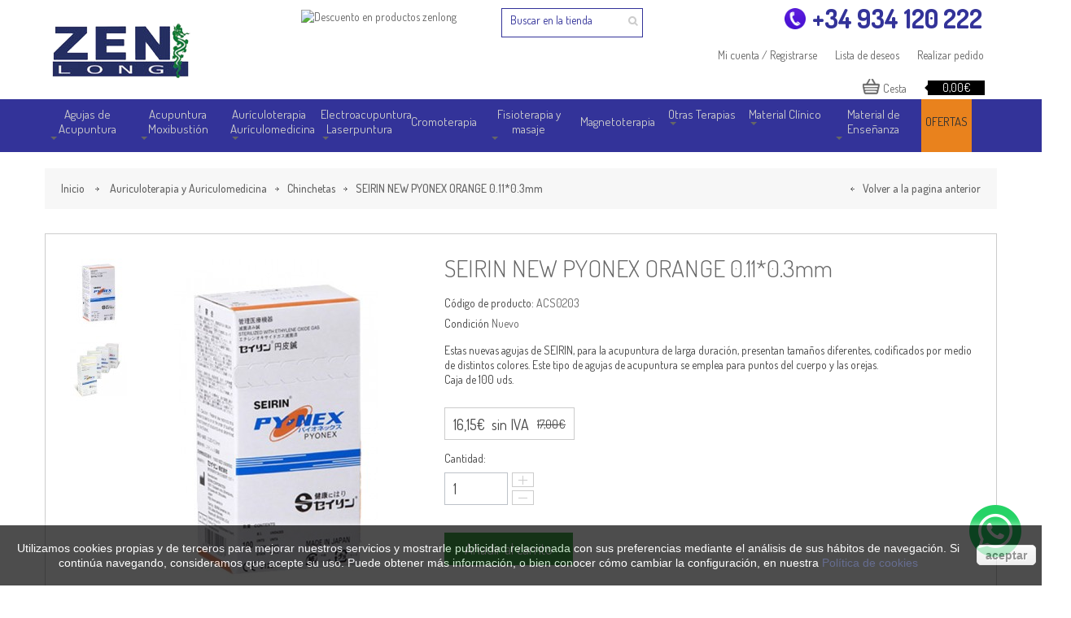

--- FILE ---
content_type: text/html; charset=utf-8
request_url: https://www.zenlong.es/chinchetas-auriculoterapia/687-seirin-new-pyonex-orange-02003mm-agotada-temporalmente.html
body_size: 19182
content:
<!DOCTYPE HTML> <!--[if lt IE 7]><html class="no-js lt-ie9 lt-ie8 lt-ie7 " lang="es"><![endif]--> <!--[if IE 7]><html class="no-js lt-ie9 lt-ie8 ie7" lang="es"><![endif]--> <!--[if IE 8]><html class="no-js lt-ie9 ie8" lang="es"><![endif]--> <!--[if gt IE 8]><html class="no-js ie9" lang="es"><![endif]--><html lang="es"><head><meta http-equiv="Content-Type" content="text/html; charset=utf-8" /><title>SEIRIN NEW PYONEX ORANGE 0.11*0.3mm - Tienda de acupuntura Zenlong</title><meta name="description" content="Estas nuevas agujas de SEIRIN, para la acupuntura de larga duración, presentan tamaños diferentes, codificados por medio de distintos colores. Este tipo de agujas de acupuntura se emplea para puntos del cuerpo y las orejas. Caja de 100 uds." /><meta name="KEYWORDS" content="agujas de acupuntura, acupuntura, auriculoterapia, electroacupuntura, laserpuntura, magnetoterapia, moxibustion, parches, fisioterapia, linea phytosport, masaje, estetica, material clinico, iridologia, ediciones y modelos, cromoterapia"><meta name="Revisit" content="7 days"><meta name="robots" content="index,follow,all" /><meta name="google-site-verification" content="VLf1psZIjVdG7Cht1RTm6_BUuGvO79J5akPxG1MTAC4" /><meta name="viewport" content="width=device-width, minimum-scale=0.25, maximum-scale=1.6, initial-scale=1.0" /><meta name="apple-mobile-web-app-capable" content="yes" /><base href="https://www.zenlong.es/"><link rel="icon" type="image/vnd.microsoft.icon" href="/img/favicon.ico?1745688490" /><link rel="shortcut icon" type="image/x-icon" href="/img/favicon.ico?1745688490" /><link rel="stylesheet" href="https://www.zenlong.es/themes/fashion/cache/v_788_812e13a0cfa44e321e9dd63b989045f1_all.css" type="text/css" media="all" /><link rel="stylesheet" href="https://www.zenlong.es/themes/fashion/cache/v_788_58ea42090baa1a95da3322d20db84e90_print.css" type="text/css" media="print" /> <script type="text/javascript">/* <![CDATA[ */;var CUSTOMIZE_TEXTFIELD=1;var FancyboxI18nNext='Next';var FancyboxI18nPrev='Previous';var FancyboxboxI18nClose='Close';var PS_CATALOG_MODE=false;var ajaxsearch=true;var allowBuyWhenOutOfStock=false;var attribute_anchor_separator='-';var attributesCombinations=[];var availableLaterValue='';var availableNowValue='';var baseDir='https://www.zenlong.es/';var baseUri='https://www.zenlong.es/';var comparator_max_item=0;var comparedProductsIds=[];var contentOnly=false;var currencyBlank=0;var currencyFormat=2;var currencyRate=1;var currencySign='€';var currentDate='2026-01-21 19:27:39';var customerGroupWithoutTax=true;var customizationFields=false;var customizationIdMessage='Personalización n°';var default_eco_tax=0;var delete_txt='Eliminar';var displayPrice=1;var doesntExist='Esta combinación no existe para este producto. Por favor seleccione otra.';var doesntExistNoMore='Este producto ya no está en stock';var doesntExistNoMoreBut='con estos atributos pero está disponible con otros.';var ecotaxTax_rate=0;var fieldRequired='Por favor complete los campos requeridos antes de guardar la personalización.';var freeProductTranslation='¡Gratis!';var freeShippingTranslation='¡Envío gratuito!';var generated_date=1769020059;var group_reduction=0;var idDefaultImage=2868;var id_lang=1;var id_product=687;var img_dir='https://www.zenlong.es/themes/fashion/img/';var img_prod_dir='https://www.zenlong.es/img/p/';var img_ps_dir='https://www.zenlong.es/img/';var instantsearch=false;var isGuest=0;var isLogged=0;var jqZoomEnabled=false;var mailalerts_already='Usted ya tiene&nbsp;una alerta para&nbsp;este producto';var mailalerts_invalid='Su dirección de email no es válida';var mailalerts_placeholder='Introduce tu email para que te avisemos';var mailalerts_registered='Petición de notificación registrada';var mailalerts_url_add='https://www.zenlong.es/module/mailalerts/actions?process=add';var mailalerts_url_check='https://www.zenlong.es/module/mailalerts/actions?process=check';var maxQuantityToAllowDisplayOfLastQuantityMessage=0;var max_item='No puede añadir más de 0 productos a la comparación';var min_item='Por favor seleccione al menos un producto';var minimalQuantity=1;var noTaxForThisProduct=false;var oosHookJsCodeFunctions=[];var page_name='product';var priceDisplayMethod=1;var priceDisplayPrecision=2;var productAvailableForOrder=true;var productBasePriceTaxExcl=17;var productBasePriceTaxExcluded=17;var productHasAttributes=false;var productPrice=16.15;var productPriceTaxExcluded=17;var productPriceWithoutReduction=17;var productReference='ACS0203';var productShowPrice=true;var productUnitPriceRatio=0;var product_fileButtonHtml='Elija un archivo.';var product_fileDefaultHtml='No hay archivo seleccionado.';var product_specific_price={"id_specific_price":"92423","id_specific_price_rule":"39","id_cart":"0","id_product":"0","id_shop":"1","id_shop_group":"0","id_currency":"0","id_country":"0","id_group":"1","id_customer":"0","id_product_attribute":"0","price":"-1.000000","from_quantity":"1","reduction":"0.050000","reduction_tax":"0","reduction_type":"percentage","from":"2019-12-17 00:00:00","to":"0000-00-00 00:00:00","score":"50"};var quantitiesDisplayAllowed=false;var quantityAvailable=0;var quickView=true;var reduction_percent=5;var reduction_price=0;var removingLinkText='eliminar este producto de mi carrito';var roundMode=2;var specific_currency=false;var specific_price=-1;var static_token='6cbcc1b7910dd5eeb952c2f393a114e4';var stf_msg_error='Su email no ha podido ser enviado. Por favor, compruebe la dirección de correo electrónico e inténtelo de nuevo.';var stf_msg_required='No ha rellenado los campos obligatorios';var stf_msg_success='Tu e-mail ha sido enviado con éxito';var stf_msg_title='Enviar a un amigo';var stf_secure_key='317a3fdf41eea5ef5dabb1f7c5b0bafe';var stock_management=1;var taxRate=21;var token='6cbcc1b7910dd5eeb952c2f393a114e4';var uploading_in_progress='Carga progresando, por favor espere.';var usingSecureMode=true;/* ]]> */</script> <script type="text/javascript" src="/js/jquery/jquery-1.11.0.min.js"></script> <script type="text/javascript" src="/js/jquery/jquery-migrate-1.2.1.min.js"></script> <script type="text/javascript" src="/js/jquery/plugins/jquery.easing.js"></script> <script type="text/javascript" src="/js/tools.js"></script> <script type="text/javascript" src="/themes/fashion/js/global.js"></script> <script type="text/javascript" src="/themes/fashion/js/autoload/15-jquery.total-storage.min.js"></script> <script type="text/javascript" src="/themes/fashion/js/autoload/15-jquery.uniform-modified-pts.js"></script> <script type="text/javascript" src="/themes/fashion/js/autoload/bootstrap.min.js"></script> <script type="text/javascript" src="/themes/fashion/js/autoload/jquery.mCustomScrollbar.js"></script> <script type="text/javascript" src="/js/jquery/plugins/fancybox/jquery.fancybox.js"></script> <script type="text/javascript" src="/js/jquery/plugins/jquery.idTabs.js"></script> <script type="text/javascript" src="/js/jquery/plugins/jquery.scrollTo.js"></script> <script type="text/javascript" src="/js/jquery/plugins/jquery.serialScroll.js"></script> <script type="text/javascript" src="/js/jquery/plugins/bxslider/jquery.bxslider.js"></script> <script type="text/javascript" src="/themes/fashion/js/product.js"></script> <script type="text/javascript" src="/themes/fashion/js/modules/blockcart/ajax-cart.js"></script> <script type="text/javascript" src="/themes/fashion/js/tools/treeManagement.js"></script> <script type="text/javascript" src="/themes/fashion/js/modules/sendtoafriend/sendtoafriend.js"></script> <script type="text/javascript" src="/js/jquery/plugins/autocomplete/jquery.autocomplete.js"></script> <script type="text/javascript" src="/modules/brandsslider/brandsslider.js"></script> <script type="text/javascript" src="/modules/blocktestimonial/blocktestimonial.js"></script> <script type="text/javascript" src="/themes/fashion/js/modules/ovichomefeatured/homefeatured.js"></script> <script type="text/javascript" src="/themes/fashion/js/modules/ovicblocknewproducts/ovicblocknewproducts.js"></script> <script type="text/javascript" src="/themes/fashion/js/modules/ovicblockbestsellers/ovicblockbestsellers.js"></script> <script type="text/javascript" src="/modules/scrolltop/scrolltop.js"></script> <script type="text/javascript" src="/modules/ovicblockspecials/ovicblockspecials.js"></script> <script type="text/javascript" src="/modules/blockcollection/blockcollection.js"></script> <script type="text/javascript" src="/modules/blockcollection/blockcollection-ajax.js"></script> <script type="text/javascript" src="/modules/ovicproductscategory/js/productscategory.js"></script> <script type="text/javascript" src="/modules/homecategories/js/homecategories.js"></script> <script type="text/javascript" src="/modules/oviccategorysizechart/js/oviccategorysizechart.js"></script> <script type="text/javascript" src="/modules/socialsharing/js/socialsharing.js"></script> <script type="text/javascript" src="/modules/ovicparallaxblock/js/jquery.stellar.min.js"></script> <script type="text/javascript" src="/modules/ovicparallaxblock/js/ovicparallax.js"></script> <script type="text/javascript" src="/modules/simplecategory/js/front-end/common.js"></script> <script type="text/javascript" src="/modules/simplecategory/js/front-end/jquery.countdown.plugin.min.js"></script> <script type="text/javascript" src="/modules/simplecategory/js/front-end/jquery.countdown.min.js"></script> <script type="text/javascript" src="/modules/simplecategory/js/front-end/jquery.actual.min.js"></script> <script type="text/javascript" src="/modules/simplecategory/js/front-end/fsvs.js"></script> <script type="text/javascript" src="/themes/fashion/js/modules/mailalerts/mailalerts.js"></script> <script type="text/javascript" src="/modules/advancetopmenu/js/top_menu.js"></script> <script type="text/javascript" src="/modules/bonnotice/views/js/notice_front.js"></script> <link href='https://fonts.googleapis.com/css?family=Dosis:200,300,400,500,600,700' rel='stylesheet' type='text/css'><style type="text/css">/***** link color **********/
    .linkcolor, .linkcolorhover, .linkcolorhoveronly, ul.product_list.grid > li.hovered .product-container h5 a.product-name{
        color:#666!important;
    }
    .linkcolorhover:hover{
        color:#333!important;
    }
    /****** button color ********/
    .btncarrito {
        background-color:#46a74e!important;
    }
    .button.button-medium.btncarrito {
        background-color:#46a74e!important;
    }
    .btnbgcolor, #brands_slider .owl-prev:hover, #brands_slider .owl-next:hover, .btnbgcolorhoveronly:hover,
    #home-page-tabs > li.active a, #home-page-tabs > li a:hover{
        background-color:#339!important;
    }
    .btnbgcolorhover { background-color: #e9821d !important; }
    .btnbgcolorhover:hover, .btnbglightcolorhoveronly:hover  {
        background-color:#333!important;
    }
    .button{
        background-color:#339!important;
        color:#fff!important;
    }
    .button:hover{
        background-color:#333!important;
        color:#fff!important;
    }
    body,.mainFont{
        font-family:Dosis;
    }
    h1, h2, h3, h4, h5, h6, .h1, .h2, .h3, .h4, .h5, .h6 {
        font-family: Dosis;
    }
    .mainColor,.mainHoverColor,.mainColorHoverOnly:hover, #homepage-slider .bx-wrapper .bx-controls-direction a:hover{
        color:#000!important;
    }
    /**
     * color change on hover
     */
    .mainHoverColor:hover{
        color:#666!important;
    }
    /**
     * background not change on hover
     */
    .mainBgColor,.mainBgHoverColor, .mainColorBgHoverOnly:hover,
    #homepage-slider .bx-wrapper .bx-pager.bx-default-pager a:hover, #homepage-slider .bx-wrapper .bx-pager.bx-default-pager a.active{
        background-color:#000!important;
    }
    /**
     * background change on hover
     */
    .mainBgHoverColor:hover,.mainBgHoverOnly:hover, .mCSB_scrollTools .mCSB_dragger .mCSB_dragger_bar{
        background-color:#666!important;
    }
    .mainColorBg,.mCSB_scrollTools .mCSB_draggerRail{
        background-color:#000!important;
    }
    /**
     * border only hover
     */
    .mainBorderColor,.mainBorderHoverColor,#search_block_top, #nav_topmenu ul.nav > li:hover > a, #nav_topmenu ul.nav > li.active > a,.option-1 .header_user_info a:hover{
        border-color:#000!important;
    }
    .mainBorderLight, .mainBorderHoverColor:hover, .mainBorderHoverOnly:hover{
        border-color:#666!important;
    }
    #nav > li.open > a,#nav > li:hover > a.dropdown-toggle{
        border-color:#000;
    }
    dt.mainHoverColor:hover .product-name a{
        color:#000;
    }
    dt.mainHoverColor:hover .cart-images, dt.mainHoverColor:hover .remove_link a{
        border-color:#000!important;
    }
    #header{
        background-color:rgba(0,0,0,0.8);
    }
    /* Global style */
    .block .title_block, .block h4 {
        background-color:#333!important;
        color:#fff!important;
    }
    .button.button-large,
    .button.button-medium,
    .button.button-small {
        background-color:#339!important;
    }
    .button.button-large:hover,
    .button.button-medium:hover,
    .button.button-small:hover,
    .button.button-large span:hover,
    .button.button-medium span:hover,
    .button.button-small span:hover {
        background-color:#333!important;
    }
    #my-account ul.myaccount-link-list li a i {
        color:#339!important;
    }
    #categories_block_left .block_content,
    #categories_block_left li a {
        background-color:#666;
    }
    #categories_block_left li span.grower:hover + a,
    #categories_block_left li a:hover,
    #categories_block_left li a.selected {
        background-color:#767676!important;
    }
    ul.product_list.list > li .right-block .right-block-content .functional-buttons,
    ul.product_list.grid > li .product-container .functional-buttons {
        background-color:#339!important;
    }
    .blocktitlebg{
        background-color:#333!important;
    }
    .blocktitletext{
        color:#fff!important;
    }
    .categorybgcolor,.categorybghovercolor{
        background-color:#666!important;
    }
    .categorybghovercolor:hover{
        background-color:#767676!important;
    }</style> <script type="text/javascript">/* <![CDATA[ */;$(document).ready(function(){$('#search_block_top #search_query_top').focus(function(){if($(window).width()<1200){$('#search_block_top').addClass('NOmainBgColor');}});$('#search_block_top #search_query_top').blur(function(){if($('#search_block_top').hasClass('mainBgColor')){$('#search_block_top').removeClass('mainBgColor');}});});/* ]]> */</script><meta property="og:type" content="product" /><meta property="og:url" content="https://www.zenlong.es/chinchetas-auriculoterapia/687-seirin-new-pyonex-orange-02003mm-agotada-temporalmente.html" /><meta property="og:title" content="SEIRIN NEW PYONEX ORANGE 0.11*0.3mm - Tienda de acupuntura Zenlong" /><meta property="og:site_name" content="Tienda de acupuntura Zenlong" /><meta property="og:description" content="Estas nuevas agujas de SEIRIN, para la acupuntura de larga duración, presentan tamaños diferentes, codificados por medio de distintos colores. Este tipo de agujas de acupuntura se emplea para puntos del cuerpo y las orejas. Caja de 100 uds." /><meta property="og:image" content="https://www.zenlong.es/2868-large_default/seirin-new-pyonex-orange-02003mm-agotada-temporalmente.jpg" /><meta property="product:pretax_price:amount" content="16.15" /><meta property="product:pretax_price:currency" content="EUR" /><meta property="product:price:amount" content="16.15" /><meta property="product:price:currency" content="EUR" /><meta property="product:weight:value" content="0.050000" /><meta property="product:weight:units" content="kg" /><script type="text/javascript">/* <![CDATA[ */;function updateFormDatas(){var nb=$('#quantity_wanted').val();var id=$('#idCombination').val();$('.paypal_payment_form input[name=quantity]').val(nb);$('.paypal_payment_form input[name=id_p_attr]').val(id);}$(document).ready(function(){if($('#in_context_checkout_enabled').val()!=1){$('#payment_paypal_express_checkout').click(function(){$('#paypal_payment_form_cart').submit();return false;});}var jquery_version=$.fn.jquery.split('.');if(jquery_version[0]>=1&&jquery_version[1]>=7){$('body').on('submit',".paypal_payment_form",function(){updateFormDatas();});}else{$('.paypal_payment_form').live('submit',function(){updateFormDatas();});}function displayExpressCheckoutShortcut(){var id_product=$('input[name="id_product"]').val();var id_product_attribute=$('input[name="id_product_attribute"]').val();$.ajax({type:"GET",url:baseDir+'/modules/paypal/express_checkout/ajax.php',data:{get_qty:"1",id_product:id_product,id_product_attribute:id_product_attribute},cache:false,success:function(result){if(result=='1'){$('#container_express_checkout').slideDown();}else{$('#container_express_checkout').slideUp();}return true;}});}$('select[name^="group_"]').change(function(){setTimeout(function(){displayExpressCheckoutShortcut()},500);});$('.color_pick').click(function(){setTimeout(function(){displayExpressCheckoutShortcut()},500);});if($('body#product').length>0)setTimeout(function(){displayExpressCheckoutShortcut()},500);var modulePath='modules/paypal';var subFolder='/integral_evolution';var baseDirPP=baseDir.replace('http:','https:');var fullPath=baseDirPP+modulePath+subFolder;var confirmTimer=false;if($('form[target="hss_iframe"]').length==0){if($('select[name^="group_"]').length>0)displayExpressCheckoutShortcut();return false;}else{checkOrder();}function checkOrder(){if(confirmTimer==false)confirmTimer=setInterval(getOrdersCount,1000);}});/* ]]> */</script> <link rel="stylesheet" href="https://fonts.googleapis.com/css?family=Open+Sans:300,600" type="text/css" media="all" /> <!--[if IE 8]> <script type="text/javascript" src="https://www.zenlong.es/themes/fashion/js/html5shiv.js"></script> <script type="text/javascript" src="https://www.zenlong.es/themes/fashion/js/respond.min.js"></script> <![endif]--><link rel="stylesheet" type="text/css" href="https://www.zenlong.es/themes/fashion/css/animate.css" /><link rel="stylesheet" type="text/css" href="https://www.zenlong.es/themes/fashion/css/custom.css" /> <script type="text/javascript" src="https://www.zenlong.es/themes/fashion/js/owl.carousel.min.js"></script>  <script async src="https://www.googletagmanager.com/gtag/js?id=G-D2X6KXWDLV"></script> <script>/* <![CDATA[ */;window.dataLayer=window.dataLayer||[];function gtag(){dataLayer.push(arguments);}
gtag('js',new Date());gtag('config','G-D2X6KXWDLV');/* ]]> */</script>  <script async src="https://www.googletagmanager.com/gtag/js?id=AW-800619974"></script> <script>/* <![CDATA[ */;window.dataLayer=window.dataLayer||[];function gtag(){dataLayer.push(arguments);}gtag('js',new Date());gtag('config','AW-800619974');/* ]]> */</script> <link rel="canonical" href="https://www.zenlong.es/chinchetas-auriculoterapia/687-seirin-new-pyonex-orange-02003mm-agotada-temporalmente.html"/></head><body id="product" class="option-2 product product-687 product-seirin-new-pyonex-orange-02003mm-agotada-temporalmente category-39 category-chinchetas-auriculoterapia hide-left-column hide-right-column lang_es"><div class="namesmobil"><div class="clearfix"><div class="header_user_info visible-mobile"><div class="content_container"> <a href="javascript:void();">5% dto. compras online</a> <a class="account" href="https://www.zenlong.es/mi-cuenta" title="View my customer account" rel="nofollow">Mi cuenta / Registrarse</a></div></div></div></div><div id="page"><div class="header-container nohidden-mobile"> <header id="header"><div><div class="container"><div class="row"><div id="before_logo" class="visible-lg"></div><div class="top-container col-sm-9"><div><div class="hidden-mobile col-lg-6 col-xs-12 top-nav-container"><div class="top-nav"> <nav id="cercadorsolsdesk"><div class="clearfix"></div><div id="search_block_top" ><form method="get" action="https://www.zenlong.es/buscar" id="searchbox"><div class="search_block_top_form"> <label for="search_query_top"></label> <input type="hidden" name="controller" value="search" /> <input type="hidden" name="orderby" value="position" /> <input type="hidden" name="orderway" value="desc" /> <input class="search_query light axanBgHoverColor" type="text" id="search_query_top" name="search_query" value="Buscar en la tienda" onfocus="if(this.value=='Buscar en la tienda')this.value='';" onblur="if (this.value=='')this.value='Buscar en la tienda'" /> <input type="submit" name="submit_search" value="" class="search_button" /></div></form></div> <script type="text/javascript">/* <![CDATA[ */;var moduleDir="/modules/imagesearchblock/";var maxResults=20;$('document').ready(function(){$("#search_query_top").autocomplete(moduleDir+"imagesearch_ajax.php",{minChars:3,max:maxResults,width:330,selectFirst:false,scroll:false,dataType:"json",formatItem:function(data,i,max,value,term){return value;},parse:function(data){var mytab=new Array();var pname='';for(var i=0;i<data.length;i++){if(data[i].pname.length>40){pname=jQuery.trim(data[i].pname).substring(0,40).split(" ").slice(0,-1).join(" ")+"...";}else{pname=data[i].pname;}
mytab[mytab.length]={data:data[i],value:'<img src="'+data[i].product_image+'" alt="'+data[i].pname+'" height="30" />'+'<span class="ac_product_name">'+pname+'</span>'};}
return mytab;},extraParams:{ajaxSearch:1,id_lang:1}}).result(function(event,data,formatted){$('#search_query_top').val(data.pname);document.location.href=data.product_link;})});/* ]]> */</script><div id="blockhtml_displayNav" class="clearfix clearBoth"> <img alt="Descuento en productos zenlong" class="anuncitop" src="/img/descuento.png" /></div></nav></div></div><div class="col-lg-6 col-xs-12 top-menu-container"><div id="onvaelcistell" ><div id="telefonportada"><a href="tel:+34934120222">+34 934 120 222</a></div><div class="header_user_info hidden-mobile fashionnav"><div class="content_container"> <a href="https://www.zenlong.es/pedido" rel="nofollow" title="Realizar pedido"> Realizar pedido </a> <a href="https://www.zenlong.es/module/blockwishlist/mywishlist" rel="nofollow" title="Mis deseos"> Lista de deseos </a> <a href="https://www.zenlong.es/mi-cuenta" title="Ver mi cuenta" class="account" rel="nofollow">Mi cuenta / Registrarse</a></div></div><div class="shopping_cart_container"><div class="shopping_cart"> <a class="mainBorderColor" href="https://www.zenlong.es/pedido" title="Ver mi carrito de compra" rel="nofollow"> Cesta <span class="ajax_cart_quantity unvisible">0</span> <span class="ajax_cart_total unvisible"> </span> <span class="ajax_cart_no_product">0,00€</span> </a><div class="cart_block block exclusive "><div id="wrap_block_cart_content" class="mCustomScrollbar"><div class="block_content"><div class="cart_block_list"><p class="cart_block_no_products"> Ningún producto</p><div class="cart-prices"><div class="cart-prices-line first-line hidden"> <span> Transporte </span></div><div class="cart-prices-line last-line"> <span>Subtotal cesta:</span> <span class="price cart_block_total ajax_block_cart_total">0,00€</span></div><p> Estos precios se entienden sin IVA</p></div><p class="cart-buttons"> <a class="btn btn-default button button-small mainBorder" href="https://www.zenlong.es/pedido" title="Confirmar" rel="nofollow"> <span class="btnbgcolorhover"> Ver cesta<i class="icon-angle-right right"></i> </span> </a> <a id="button_order_cart" class="btn btn-default button button-small mainBorder" href="https://www.zenlong.es/pedido" title="Confirmar" rel="nofollow"> <span class="btnbgcolorhover"> Realizar pedido<i class="icon-angle-right right"></i> </span> </a></p></div></div></div></div></div></div><div id="layer_cart"><div class="clearfix"><div class="layer_cart_product col-xs-12 col-md-6"> <span class="cross" title="Cerrar Ventana"></span><h2 class="mainColor"><i class="icon-ok"></i>Producto añadido correctamente a su carrito de la compra</h2><div class="product-image-container layer_cart_img"></div><div class="layer_cart_product_info"> <span id="layer_cart_product_title" class="product-name"></span> <span id="layer_cart_product_attributes"></span><div> <strong class="dark">Cantidad</strong> <span id="layer_cart_product_quantity"></span></div><div> <strong class="dark">Total</strong> <span id="layer_cart_product_price"></span></div></div></div><div class="layer_cart_cart col-xs-12 col-md-6"><h2 class="mainColor"> <span class="ajax_cart_product_txt_s unvisible"> Hay <span class="ajax_cart_quantity">0</span> artículos en su carrito. </span> <span class="ajax_cart_product_txt "> Hay 1 artículo en su carrito. </span></h2><div class="layer_cart_row"> <strong class="dark"> Total productos: (impuestos excl.) </strong> <span class="ajax_block_products_total"> </span></div><div class="layer_cart_row"> <strong class="dark"> </strong></div><div class="layer_cart_row"> <strong class="dark"> Total (impuestos excl.) </strong> <span class="ajax_block_cart_total"> </span></div><div class="button-container"> <span class="continue btn btn-default button exclusive-medium mainBorderLightHoverOnly" title="Seguir comprando"> <span class="mainBgHoverOnly"> <i class="icon-angle-left left"></i>Seguir comprando </span> </span> <a class="btn btn-default button button-medium mainBorder btncarrito" href="https://www.zenlong.es/pedido" title="Ir a la caja" rel="nofollow"> <span class=""> Ir a la caja<i class="icon-angle-right right"></i> </span> </a></div></div></div><div class="crossseling"></div></div><div class="layer_cart_overlay"></div></div></div></div></div><div id="header_logo" class="hidden-mobile header_logo "> <a class="logo-im mainBgColor" href="https://www.zenlong.es/" title="Tienda de acupuntura Zenlong"> <img class="logo img-responsive" src="https://www.zenlong.es/img/zenlong-logo-1487441142.jpg" alt="Tienda de acupuntura Zenlong" width="188" height="88"/> </a></div></div></div></div> </header></div><div id="topcolumn" class="columns-container"><div class="visible-mobile headersolsmobil"><div id="header_logo_a_mobil"> <a class="logo-im mainBgColor" href="https://www.zenlong.es/" title="Tienda de acupuntura Zenlong"> <img class="logo img-responsive" src="https://www.zenlong.es/img/zenlong-logo-1487441142.jpg" alt="Tienda de acupuntura Zenlong" width="188" height="88"/> </a></div><div id="cistell_a_mobil"></div></div><div id="top_column" class="container"> <nav id="nav_topmenu" class="navbar navbar-default" role="navigation"><div class="navbar-header"><div class="titolcategories">CATEGORÍAS</div> <button type="button" class="navbar-toggle" data-toggle="collapse" data-target="#topmenu"> <span>Toggle navigation</span> </button> <a class="navbar-brand" href="#">Menu</a></div><div class="collapse navbar-collapse container" id="topmenu"><ul class="nav navbar-nav"><li class="level-1 dropdown dueslinies"> <a href="https://www.zenlong.es/267-agujas-acupuntura" class="dropdown-toggle" >Agujas de Acupuntura <b class="caret"></b></a><ul class="container-fluid list dropdown-menu" role="menu" style="width:250px"><li class="block-container col-sm-12"><ul class="block"><li class="level-2 link_container line"> <a href="https://www.zenlong.es/185-agujas-chinas-acupuntura">Aguja de acupuntura tipo chino</a></li><li class="level-2 link_container line"> <a href="https://www.zenlong.es/195-aguja-de-acupuntura-premium">Aguja de acupuntura Premium</a></li><li class="level-2 link_container "> <a href="https://www.zenlong.es/289-agujas-acupuntura-coreanas">Aguja de acupuntura tipo coreano</a></li><li class="level-2 link_container "> <a href="https://www.zenlong.es/239-aguja-acupuntura-oro-bano-18-kilates">Baño de oro 18 Kilates</a></li><li class="level-2 link_container "> <a href="https://www.zenlong.es/86-agujas-seirin-acupuntura">Agujas Seirin</a></li><li class="level-2 img_container group_header"> <a class="group_header" href="https://www.zenlong.es/267-agujas-acupuntura"> <img alt="" src="https://www.zenlong.es/modules/advancetopmenu/img/1521125264menu_agujas.jpg" class="img-responsive" /> </a></li></ul></li></ul></li><li class="level-1 dropdown dueslinies"> <a href="https://www.zenlong.es/279-acupuntura-y-moxibustion" class="dropdown-toggle" >Acupuntura Moxibustión <b class="caret"></b></a><ul class="container-fluid list asota dropdown-menu" role="menu" style="width:500px"><li class="block-container col-sm-6"><ul class="block"><li class="level-2 link_container group_header"> <a href="https://www.zenlong.es/23-acupuntura">Acupuntura</a></li><li class="level-2 link_container line"> <a href="https://www.zenlong.es/267-agujas-acupuntura">Agujas acupuntura</a></li><li class="level-2 link_container line"> <a href="https://www.zenlong.es/36-martillos-de-7-puntas">Martillos de 7 Puntas</a></li><li class="level-2 link_container line"> <a href="https://www.zenlong.es/35-agujas-intradermales">Agujas Intradermales</a></li><li class="level-2 link_container line"> <a href="https://www.zenlong.es/37-ventosas-chinas">Ventosas</a></li><li class="level-2 link_container line"> <a href="https://www.zenlong.es/38-accesorios-acupuntura">Accesorios</a></li><li class="level-2 link_container line"> <a href="https://www.zenlong.es/134-buscapuntos-acupuntura">Buscapuntos</a></li><li class="level-2 link_container "> <a href="https://www.zenlong.es/119-stiperpuntura">Stiperpuntura</a></li><li class="level-2 img_container group_header"> <a class="group_header" href="https://www.zenlong.es/23-acupuntura"> <img alt="" src="https://www.zenlong.es/modules/advancetopmenu/img/1521126181menu_acupuntura.jpg" class="img-responsive" /> </a></li></ul></li><li class="block-container col-sm-6"><ul class="block"><li class="level-2 link_container group_header"> <a href="https://www.zenlong.es/27-moxibustion">Moxibustión</a></li><li class="level-2 link_container line"> <a href="https://www.zenlong.es/49-puro-moxa-normal">Moxa en Puro (Normal)</a></li><li class="level-2 link_container line"> <a href="https://www.zenlong.es/50-moxa-sin-humo-en-puro">Moxa en Puro (Sin Humo)</a></li><li class="level-2 link_container line"> <a href="https://www.zenlong.es/51-moxa-adhesiva">Moxa Adhesiva</a></li><li class="level-2 link_container line"> <a href="https://www.zenlong.es/52-moxa-hueca">Moxa Hueca</a></li><li class="level-2 link_container line"> <a href="https://www.zenlong.es/54-moxa-en-polvo">Moxa en Polvo</a></li><li class="level-2 link_container line"> <a href="https://www.zenlong.es/53-moxa-en-cono">Moxa en Cono</a></li><li class="level-2 link_container line"> <a href="https://www.zenlong.es/57-aparatos">Aparatos</a></li><li class="level-2 link_container line"> <a href="https://www.zenlong.es/90-lamparas-terapeuticas-electrobiotermicas">Lámparas Electrobiotérmicas</a></li><li class="level-2 link_container line"> <a href="https://www.zenlong.es/56-aplicadores-y-accesorios">Accesorios</a></li><li class="level-2 link_container line"> <a href="https://www.zenlong.es/298-parches-y-cremas">Parches y cremas</a></li><li class="level-2 img_container group_header"> <a class="group_header" href="https://www.zenlong.es/27-moxibustion"> <img alt="" src="https://www.zenlong.es/modules/advancetopmenu/img/1521126233menu_moxibustion.jpg" class="img-responsive" /> </a></li></ul></li></ul></li><li class="level-1 dropdown dueslinies"> <a href="https://www.zenlong.es/24-auriculoterapia-y-auriculomedicina" class="dropdown-toggle" >Aurículoterapia Aurículomedicina <b class="caret"></b></a><ul class="container-fluid list asota dropdown-menu" role="menu" style="width:250px"><li class="block-container col-sm-12"><ul class="block"><li class="level-2 link_container line"> <a href="https://www.zenlong.es/183-electroestimuladores-auriculoterapia">Electroestimulación</a></li><li class="level-2 link_container line"> <a href="https://www.zenlong.es/39-chinchetas-auriculoterapia">Chinchetas</a></li><li class="level-2 link_container line"> <a href="https://www.zenlong.es/40-semillas-vaccaria-y-bolitas">Bolitas y Semillas</a></li><li class="level-2 link_container line"> <a href="https://www.zenlong.es/41-adhesivos">Adhesivos</a></li><li class="level-2 link_container line"> <a href="https://www.zenlong.es/42-palpadores-detectores-y-pinzas">Palpadores, Pinzas</a></li><li class="level-2 link_container line"> <a href="https://www.zenlong.es/43-buscapuntos-auriculoterapia">Buscapuntos</a></li><li class="level-2 link_container line"> <a href="https://www.zenlong.es/283-filtros">Filtros</a></li><li class="level-2 link_container line"> <a href="https://www.zenlong.es/286-equipos-auriculomedicina">Equipos aurículomedicina</a></li><li class="level-2 img_container group_header"> <a class="group_header" href=""> <img alt="" src="https://www.zenlong.es/modules/advancetopmenu/img/1501231861menuauriculoterapia.jpg" class="img-responsive" /> </a></li></ul></li></ul></li><li class="level-1 dropdown list-dropdown dueslinies llarga"> <a href="https://www.zenlong.es/282-electroestimulacion-y-laserterapia" class="dropdown-toggle" >Electroacupuntura Laserpuntura <b class="caret"></b></a><ul class="container-fluid list asota dropdown-menu" role="menu" style="width:750px"><li class="block-container col-sm-4"><ul class="block"><li class="level-2 link_container group_header"> <a href="https://www.zenlong.es/25-electroacupuntura">Electroacupuntura</a></li><li class="level-2 link_container "> <a href="https://www.zenlong.es/44-electroestimuladores-acupuntura">Estimuladores</a></li><li class="level-2 link_container "> <a href="https://www.zenlong.es/46-accesorios">Accesorios</a></li><li class="level-2 link_container "> <a href="https://www.zenlong.es/135-buscapuntos-electronico">Buscapuntos</a></li><li class="level-2 img_container group_header"> <a class="group_header" href="https://www.zenlong.es/25-electroacupuntura"> <img alt="" src="https://www.zenlong.es/modules/advancetopmenu/img/1518869745electroacupuntura.jpg" class="img-responsive" /> </a></li></ul></li><li class="block-container col-sm-4"><ul class="block"><li class="level-2 link_container group_header"> <a href="https://www.zenlong.es/106-laserpuntura">Laserpuntura</a></li><li class="level-2 img_container group_header"> <a class="group_header" href="https://www.zenlong.es/106-laserpuntura"> <img alt="" src="https://www.zenlong.es/modules/advancetopmenu/img/1518869771laserpuntura.jpg" class="img-responsive" /> </a></li></ul></li><li class="block-container col-sm-4"><ul class="block"><li class="level-2 link_container group_header"> <a href="https://www.zenlong.es/318-acupuntura-electromagnetica-ondas-terahertz">Acupuntura Electromagnética (Ondas TeraHertz)</a></li><li class="level-2 img_container "> <a class="" href="https://www.zenlong.es/318-acupuntura-electromagnetica-ondas-terahertz"> <img alt="" src="https://www.zenlong.es/modules/advancetopmenu/img/1749122588category_318.jpg" class="img-responsive" /> </a></li></ul></li></ul></li><li class="level-1 unalinia"> <a href="https://www.zenlong.es/82-cromoterapia" >Cromoterapia</a></li><li class="level-1 dropdown dueslinies"> <a href="javascript:void();" class="dropdown-toggle" >Fisioterapia y masaje <b class="caret"></b></a><ul class="container-fluid list asota adreta dropdown-menu" role="menu" style="width:750px"><li class="block-container col-sm-4"><ul class="block"><li class="level-2 link_container group_header"> <a href="https://www.zenlong.es/28-fisioterapia">Fisioterapia</a></li><li class="level-2 link_container "> <a href="https://www.zenlong.es/250-agujas-puncion-seca">Agujas de Punción Seca</a></li><li class="level-2 link_container "> <a href="https://www.zenlong.es/60-laser-fisioterapia">Láser</a></li><li class="level-2 link_container "> <a href="https://www.zenlong.es/59-infrarrojos-fisioterapia">Infrarrojos</a></li><li class="level-2 link_container "> <a href="https://www.zenlong.es/61-electrodos-fisioterapia">Electrodos</a></li><li class="level-2 link_container "> <a href="https://www.zenlong.es/94-kenisiotape-vendaje-neuromuscular">Tape Neuromuscular Kinesiotaping</a></li><li class="level-2 link_container line"> <a href="https://www.zenlong.es/284-ultrasonidos-fisioterapia-portatil">Ultrasonidos</a></li><li class="level-2 link_container line"> <a href="https://www.zenlong.es/291-physiokey">Physiokey</a></li><li class="level-2 img_container group_header"> <a class="group_header" href="https://www.zenlong.es/28-fisioterapia"> <img alt="" src="https://www.zenlong.es/modules/advancetopmenu/img/1518869960fisioterapia.jpg" class="img-responsive" /> </a></li></ul></li><li class="block-container col-sm-4"><ul class="block"><li class="level-2 link_container espaiasobre"> <a href="https://www.zenlong.es/173-frio-calor">Frío / Calor</a></li><li class="level-2 link_container "> <a href="https://www.zenlong.es/112-electroterapia-profesional">Electroterapia Profesional</a></li><li class="level-2 link_container "> <a href="https://www.zenlong.es/114-presoterapia">Presoterapia</a></li><li class="level-2 link_container "> <a href="https://www.zenlong.es/58-electroestimuladores-tens-y-ems">T.E.N.S. y E.M.S.</a></li><li class="level-2 link_container "> <a href="https://www.zenlong.es/91-electromagnetoterapia">Electromagnetoterapia</a></li><li class="level-2 link_container "> <a href="https://www.zenlong.es/26-magnetoterapia">Magnetoterapia</a></li><li class="level-2 link_container "> <a href="https://www.zenlong.es/301-hipertermia-diatermia-tecarterapia">Hipertermia - Diatermia - TecarTerapia</a></li><li class="level-2 img_container group_header"> <a class="group_header" href=""> <img alt="" src="https://www.zenlong.es/modules/advancetopmenu/img/1521125098menu_lector.jpg" class="img-responsive" /> </a></li></ul></li><li class="block-container col-sm-4"><ul class="block"><li class="level-2 link_container group_header"> <a href="https://www.zenlong.es/31-masaje">Masaje</a></li><li class="level-2 link_container "> <a href="https://www.zenlong.es/117-ventosas-para-masaje">Ventosas para masaje</a></li><li class="level-2 link_container "> <a href="https://www.zenlong.es/162-aceites-de-masaje">Aceites de masaje</a></li><li class="level-2 link_container "> <a href="https://www.zenlong.es/71-cremas-de-masaje">Cremas de masaje</a></li><li class="level-2 link_container "> <a href="https://www.zenlong.es/72-aparatos-para-masaje">Aparatos</a></li><li class="level-2 link_container "> <a href="https://www.zenlong.es/172-arcillas-para-masaje">Arcillas</a></li><li class="level-2 link_container "> <a href="https://www.zenlong.es/159-fitoaromaterapia">Fitoaromaterapia</a></li><li class="level-2 img_container group_header"> <a class="group_header" href=""> <img alt="" src="https://www.zenlong.es/modules/advancetopmenu/img/16662556201518869881masaje.jpg" class="img-responsive" /> </a></li></ul></li></ul></li><li class="level-1 unalinia"> <a href="https://www.zenlong.es/26-magnetoterapia" >Magnetoterapia</a></li><li class="level-1 dropdown sempredueslinies"> <a href="https://www.zenlong.es/281-terapias" class="dropdown-toggle" >Otras Terapias <b class="caret"></b></a><ul class="container-fluid list asota dropdown-menu" role="menu" style="width:500px"><li class="block-container col-sm-6 list asota"><ul class="block"><li class="level-2 link_container "> <a href="https://www.zenlong.es/299-fitoterapia-y-complementos">Fitoterapia y complementos</a></li><li class="level-2 link_container line"> <a href="https://www.zenlong.es/311-kits-de-testaje">Kits de testaje</a></li><li class="level-2 link_container "> <a href="https://www.zenlong.es/302-vitrocuantic-">Vitrocuantic ®</a></li><li class="level-2 link_container "> <a href="https://www.zenlong.es/119-stiperpuntura">Stiperpuntura</a></li><li class="level-2 link_container "> <a href="https://www.zenlong.es/285-diapasones-sonopuntura">Diapasones - Sonopuntura</a></li><li class="level-2 link_container line"> <a href="https://www.zenlong.es/308-proteccion-radiacion-electromagnetica-pranan-5g">Protección radiación electromagnética Pranan 5G</a></li><li class="level-2 img_container group_header"> <a class="group_header" href=""> <img alt="" src="https://www.zenlong.es/modules/advancetopmenu/img/1666257895tests-basico-ampliado.jpg" class="img-responsive" /> </a></li></ul></li><li class="block-container col-sm-6 list asota"><ul class="block"><li class="level-2 link_container "> <a href="https://www.zenlong.es/107-iridiologia">Iridiología</a></li><li class="level-2 link_container "> <a href="https://www.zenlong.es/166-aromaterapia-productos">Aromaterapia</a></li><li class="level-2 link_container "> <a href="https://www.zenlong.es/159-fitoaromaterapia">Fitoaromaterapia</a></li><li class="level-2 link_container line"> <a href="https://www.zenlong.es/294-odontologia">Odontologia</a></li><li class="level-2 link_container line"> <a href="https://www.zenlong.es/295-bioenergetica-y-geometria">Bioenergética y Geometría</a></li><li class="level-2 link_container line"> <a href="https://www.zenlong.es/296-elixires-florales-flores-de-bach">Elixires florales - Flores de Bach</a></li><li class="level-2 link_container line"> <a href="https://www.zenlong.es/297-microscopios-campo-oscuro">Microscopios / Campo oscuro</a></li><li class="level-2 img_container group_header"> <a class="group_header" href=""> <img alt="" src="https://www.zenlong.es/modules/advancetopmenu/img/1518869932mas-terapias.jpg" class="img-responsive" /> </a></li></ul></li></ul></li><li class="level-1 dropdown sempredueslinies"> <a href="https://www.zenlong.es/30-material-clinico" class="dropdown-toggle" >Material Clínico <b class="caret"></b></a><ul class="container-fluid list adreta dropdown-menu" role="menu" style="width:500px"><li class="block-container col-sm-6"><ul class="block"><li class="level-2 link_container line"> <a href="https://www.zenlong.es/65-camillas-plegables">Camillas Plegables</a></li><li class="level-2 link_container line"> <a href="https://www.zenlong.es/66-camillas-fijas">Camillas Fijas</a></li><li class="level-2 link_container line"> <a href="https://www.zenlong.es/67-camillas-electricas">Camillas Eléctricas</a></li><li class="level-2 link_container line"> <a href="https://www.zenlong.es/68-sillas-de-masaje">Sillas de Masaje</a></li><li class="level-2 link_container line"> <a href="https://www.zenlong.es/132-cojines-y-accesorios">Cojines y Accesorios</a></li><li class="level-2 link_container line"> <a href="https://www.zenlong.es/69-complementos">Complementos</a></li><li class="level-2 link_container line"> <a href="https://www.zenlong.es/70-accesorios">Accesorios</a></li><li class="level-2 img_container group_header"> <a class="group_header" href="https://www.zenlong.es/65-camillas-plegables"> <img alt="" src="https://www.zenlong.es/modules/advancetopmenu/img/1518869834material-clinico.jpg" class="img-responsive" /> </a></li></ul></li><li class="block-container col-sm-6"><ul class="block"><li class="level-2 link_container line"> <a href="https://www.zenlong.es/169-jeringas-jeringuillas">Jeringas - jeringuillas</a></li><li class="level-2 link_container line"> <a href="https://www.zenlong.es/63-instrumentos-medicos">Instrumentos Médicos</a></li><li class="level-2 link_container line"> <a href="https://www.zenlong.es/170-agujas-hipodermicas">Agujas Hipodérmicas</a></li><li class="level-2 link_container line"> <a href="https://www.zenlong.es/121-desinfeccion-y-proteccion">Desinfección</a></li><li class="level-2 link_container line"> <a href="https://www.zenlong.es/64-material-fungible">Material Fungible</a></li><li class="level-2 link_container "> <a href="https://www.zenlong.es/100-microscopia">Microscopia</a></li><li class="level-2 img_container group_header"> <a class="group_header" href="https://www.zenlong.es/169-jeringas-jeringuillas"> <img alt="" src="https://www.zenlong.es/modules/advancetopmenu/img/1521125118menu_jeringa.jpg" class="img-responsive" /> </a></li></ul></li></ul></li><li class="level-1 dropdown dueslinies"> <a href="https://www.zenlong.es/268-material-de-ensenanza" class="dropdown-toggle" >Material de Enseñanza <b class="caret"></b></a><ul class="container-fluid list adreta dropdown-menu" role="menu" style="width:500px"><li class="block-container col-sm-6"><ul class="block"><li class="level-2 link_container group_header"> <a href="https://www.zenlong.es/62-modelos-anatomicos">Modelos Anatómicos</a></li><li class="level-2 img_container group_header"> <a class="group_header" href="https://www.zenlong.es/62-modelos-anatomicos"> <img alt="" src="https://www.zenlong.es/modules/advancetopmenu/img/1518869629modelos-anatomicos.jpg" class="img-responsive" /> </a></li></ul></li><li class="block-container col-sm-6"><ul class="block"><li class="level-2 link_container group_header"> <a href="#">Libros, láminas y DVD</a></li><li class="level-2 link_container line"> <a href="https://www.zenlong.es/78-libros-de-mtc">Libros de MTC</a></li><li class="level-2 link_container line"> <a href="https://www.zenlong.es/101-terapias-manuales">Terapias Manuales</a></li><li class="level-2 link_container line"> <a href="https://www.zenlong.es/102-terapias-naturales">Terapias Naturales</a></li><li class="level-2 link_container line"> <a href="https://www.zenlong.es/126-cromoterapia">Cromoterapia</a></li><li class="level-2 link_container line"> <a href="https://www.zenlong.es/181-iridologia">Iridología</a></li><li class="level-2 link_container line"> <a href="https://www.zenlong.es/182-osteopatia">Osteopatía</a></li><li class="level-2 link_container line"> <a href="https://www.zenlong.es/118-ciencia-y-consciencia">Ciencia y Consciencia</a></li><li class="level-2 link_container line"> <a href="https://www.zenlong.es/136-anatomia-y-fisiologia">Anatomía y Fisiología</a></li><li class="level-2 link_container line"> <a href="https://www.zenlong.es/123-magnetoterapia">Magnetoterapia</a></li><li class="level-2 link_container line"> <a href="https://www.zenlong.es/104-dvd-s-y-cd-room">DVD'S y CD ROOM</a></li><li class="level-2 link_container line"> <a href="https://www.zenlong.es/103-laminas">Láminas</a></li><li class="level-2 link_container line"> <a href="https://www.zenlong.es/105-cd-musica">CD-Música</a></li><li class="level-2 img_container group_header"> <a class="group_header" href="https://www.zenlong.es/29-libros-laminas-y-dvds"> <img alt="" src="https://www.zenlong.es/modules/advancetopmenu/img/1518869666libros-laminas-dvd.jpg" class="img-responsive" /> </a></li></ul></li></ul></li><li class="level-1 unalinia ofertaflash"> <a href="https://www.zenlong.es/ofertas" >OFERTAS</a></li></ul></div> </nav><div style="display:none;">https://www.zenlong.es/modules/advancetopmenu/</div></div><div id="cercadorsolsmobil"></div></div><div class="columns-container"><div id="columns" class="container"><div class="breadcrumb clearfix"> <a class="home" href="https://www.zenlong.es/" title="Volver al inicio">Inicio</a> <span class="navigation-pipe" >&gt;</span> <a href="https://www.zenlong.es/24-auriculoterapia-y-auriculomedicina" title="Auriculoterapia y Auriculomedicina" data-gg="">Auriculoterapia y Auriculomedicina</a><span class="navigation-pipe">></span><a href="https://www.zenlong.es/39-chinchetas-auriculoterapia" title="Chinchetas" data-gg="">Chinchetas</a><span class="navigation-pipe">></span>SEIRIN NEW PYONEX ORANGE 0.11*0.3mm <a href="javascript:history.back()" class="page-return">Volver a la pagina anterior</a></div><div class="row"><div id="center_column" class="center_column col-xs-12 col-sm-12"><div class="primary_block full-width" itemscope itemtype="http://schema.org/Product"><div class="pb-left-column col-xs-12 col-sm-4 col-md-5"><div id="views_block" class="clearfix "><div id="thumbs_list"><ul id="thumbs_list_frame"><li id="thumbnail_2868"> <a href="https://www.zenlong.es/2868-thickbox_default/seirin-new-pyonex-orange-02003mm-agotada-temporalmente.jpg" data-fancybox-group="other-views" class="fancybox shown" title="SEIRIN NEW PYONEX ORANGE 0.20*0.3mm AGOTADA TEMPORALMENTE"> <img class="img-responsive" id="thumb_2868" src="https://www.zenlong.es/2868-cart_default/seirin-new-pyonex-orange-02003mm-agotada-temporalmente.jpg" alt="SEIRIN NEW PYONEX ORANGE 0.20*0.3mm AGOTADA TEMPORALMENTE" title="SEIRIN NEW PYONEX ORANGE 0.20*0.3mm AGOTADA TEMPORALMENTE" height="84" width="70" itemprop="image" /> </a></li><li id="thumbnail_537" class="last"> <a href="https://www.zenlong.es/537-thickbox_default/seirin-new-pyonex-orange-02003mm-agotada-temporalmente.jpg" data-fancybox-group="other-views" class="fancybox" title="SEIRIN NEW PYONEX ORANGE 0.20*0.3mm AGOTADA TEMPORALMENTE"> <img class="img-responsive" id="thumb_537" src="https://www.zenlong.es/537-cart_default/seirin-new-pyonex-orange-02003mm-agotada-temporalmente.jpg" alt="SEIRIN NEW PYONEX ORANGE 0.20*0.3mm AGOTADA TEMPORALMENTE" title="SEIRIN NEW PYONEX ORANGE 0.20*0.3mm AGOTADA TEMPORALMENTE" height="84" width="70" itemprop="image" /> </a></li></ul></div></div><div id="image-block" class="clearfix"> <span class="discount">&iexcl;Rebajado!</span> <span id="view_full_size"> <img id="bigpic" itemprop="image" src="https://www.zenlong.es/2868-large_default/seirin-new-pyonex-orange-02003mm-agotada-temporalmente.jpg" title="SEIRIN NEW PYONEX ORANGE 0.20*0.3mm AGOTADA TEMPORALMENTE" alt="SEIRIN NEW PYONEX ORANGE 0.20*0.3mm AGOTADA TEMPORALMENTE" width="350" height="420"/> <span class="span_link no-print">Situar el cursor en la imagen para zoom</span> </span></div><p class="resetimg clear no-print"> <span id="wrapResetImages" style="display: none;"> <a href="https://www.zenlong.es/chinchetas-auriculoterapia/687-seirin-new-pyonex-orange-02003mm-agotada-temporalmente.html" name="resetImages"> <i class="icon-repeat"></i> Mostrar todas las im&aacute;genes </a> </span></p></div><div class="pb-center-column col-xs-12 col-sm-4"><h1 itemprop="name">SEIRIN NEW PYONEX ORANGE 0.11*0.3mm</h1><p id="product_reference"> <label>C&oacute;digo de producto: </label> <span class="editable" itemprop="sku">ACS0203</span></p><p id="product_condition"> <label>Condici&oacute;n </label> <span class="editable" itemprop="condition"> Nuevo </span></p><p id="availability_statut" style="display: none;"> <span id="availability_value"></span></p><p class="warning_inline" id="last_quantities" style="display: none" >Atenci&oacute;n: &uacute;ltimo disponible</p><p id="availability_date" style="display: none;"> <span id="availability_date_label">Fecha de disponibilidad:</span> <span id="availability_date_value"></span></p><div id="oosHook" style="display: none;" class="box-info-product"><p class="form-group"> <input type="text" id="oos_customer_email" name="customer_email" size="20" value="Introduce tu email para que te avisemos" class="mailalerts_oos_email form-control" /></p> <a class="exclusive btnbgcolor btnbgcolorhover" href="#" title="Avísame cuando esté disponible" id="mailalert_link" rel="nofollow"><span class="btnbgcolor btnbgcolorhover">Avísame cuando esté disponible</span></a> <span id="oos_customer_email_result" style="display:none; display: block;"></span></div><div id="short_description_block"><div id="short_description_content" class="rte align_justify" itemprop="description"><p>Estas nuevas agujas de SEIRIN, para la acupuntura de larga duración, presentan tamaños diferentes, codificados por medio de distintos colores. Este tipo de agujas de acupuntura se emplea para puntos del cuerpo y las orejas.</p><p>Caja de 100 uds.</p></div><p class="buttons_bottom_block btnbgcolor"> <a href="javascript:{}" class="button"> M&aacute;s detalles </a></p></div></div><div class="pb-right-column col-xs-12 col-sm-4 col-md-3"><form id="buy_block" action="https://www.zenlong.es/carrito" method="post"><p class="hidden"> <input type="hidden" name="token" value="6cbcc1b7910dd5eeb952c2f393a114e4" /> <input type="hidden" name="id_product" value="687" id="product_page_product_id" /> <input type="hidden" name="add" value="1" /> <input type="hidden" name="id_product_attribute" id="idCombination" value="" /></p><div class="box-info-product"><div class="product_attributes clearfix"><p id="minimal_quantity_wanted_p" style="display: none;"> This product is not sold individually. You must select at least <b id="minimal_quantity_label">1</b> quantity for this product.</p></div><div class="content_prices clearfix"><div class="price"><p class="our_price_display" itemprop="offers" itemscope itemtype="http://schema.org/Offer"><link itemprop="availability" href="http://schema.org/InStock"> <span id="our_price_display" itemprop="price" content="16.15">16,15€</span>&nbsp; sin IVA<meta itemprop="priceCurrency" content="EUR" /> <span id="old_price"> <span id="old_price_display">17,00€</span> </span></p></div><p id="reduction_amount" style="display:none"> <span id="reduction_amount_display"> </span></p><div class="clear"></div></div><p id="quantity_wanted_p"> <label>Cantidad:</label> <input type="text" name="qty" id="quantity_wanted" class="text" value="1" /> <span class="quantity_button"> <a href="#" data-field-qty="qty" class="btn btn-default button-plus product_quantity_up "> <span><i class="icon-plus"></i></span> </a> <a href="#" data-field-qty="qty" class="btn btn-default button-minus product_quantity_down"> <span><i class="icon-minus"></i></span> </a> </span> <span class="clearfix"></span></p><div class="box-cart-bottom"><div><p id="add_to_cart" class="buttons_bottom_block no-print btnbgcolor btnbgcolorhover"> <button type="submit" name="Submit" class="exclusive btncarrito"> <span class="btncarrito">A&ntilde;adir al carrito</span> </button></p></div> <strong></strong></div></div></form><ul id="usefull_link_block" class="clearfix no-print"><li class="print"> <a href="javascript:print();"> Imprimir </a></li><li class="sendtofriend"> <a id="send_friend_button" href="#send_friend_form"> Enviar a un amigo </a><div style="display: none;"><div id="send_friend_form"><h2 class="page-subheading"> Enviar a un amigo</h2><div class="row"><div class="product clearfix col-xs-12 col-sm-6"> <img src="https://www.zenlong.es/2868-home_default/seirin-new-pyonex-orange-02003mm-agotada-temporalmente.jpg" height="300" width="250" alt="SEIRIN NEW PYONEX ORANGE 0.11*0.3mm" /><div class="product_desc"><p class="product_name"> <strong>SEIRIN NEW PYONEX ORANGE 0.11*0.3mm</strong></p><p>Estas nuevas agujas de SEIRIN, para la acupuntura de larga duración, presentan tamaños diferentes, codificados por medio de distintos colores. Este tipo de agujas de acupuntura se emplea para puntos del cuerpo y las orejas.</p><p>Caja de 100 uds.</p></div></div><div class="send_friend_form_content col-xs-12 col-sm-6" id="send_friend_form_content"><div id="send_friend_form_error"></div><div id="send_friend_form_success"></div><div class="form_container"><p class="intro_form"> Recipiente :</p><p class="text"> <label for="friend_name"> Nombre de tu amigo <sup class="required">*</sup> : </label> <input id="friend_name" name="friend_name" type="text" value=""/></p><p class="text"> <label for="friend_email"> E-mail&nbsp;de tu amigo <sup class="required">*</sup> : </label> <input id="friend_email" name="friend_email" type="text" value=""/></p><p class="txt_required"> <sup class="required">*</sup> Campos obligatorios</p></div><p class="submit"> <button id="sendEmail" class="btn button button-small" name="sendEmail" type="submit"> <span>Enviar</span> </button>&nbsp; total&nbsp; <a class="closefb" href="#"> Cancelar </a></p></div></div></div></div></li></ul><div class="addthis_toolbox addthis_default_style"> <a class="addthis_button_facebook_like" fb:like:layout="button_count"></a> <a class="addthis_button_tweet"></a> <a class="addthis_button_pinterest_pinit" pi:pinit:layout="horizontal" pi:pinit:media="http://www.addthis.com/cms-content/images/features/pinterest-lg.png"></a></div> <script type="text/javascript">/* <![CDATA[ */;var addthis_config={"data_track_addressbar":false};/* ]]> */</script> <script type="text/javascript" src="//s7.addthis.com/js/300/addthis_widget.js#pubid=ra-51af7eb773c77fe2"></script> </div><div id="tab-container"><ul id="product-tabs" class="nav nav-tabs" role="tablist"><li class="active"><a href="#descripntion-tab" role="tab" data-toggle="tab">Descripci&oacute;n de producto</a></li></ul><div id="product-tab-content" class="tab-content"><div class="tab-pane active fade in" id="descripntion-tab"><p><br />Estas nuevas agujas de SEIRIN, para la acupuntura de larga duración, presentan tamaños diferentes, codificados por medio de distintos colores. Este tipo de agujas de acupuntura se emplea para puntos del cuerpo y las orejas. Son seguras, higiénicas y de muy fácil manipulación. Tras la suave colocación de las agujas New PYONEX, el esparadrapo de respiración activa permite una fijación exacta y duradera. La estimulación a través de las agujas, durante la terapia prolongada, se realiza presionando con los dedos sobre el punto perfectamente reconocible al tacto que se encuentra sobre el esparadrapo.</p><p>&nbsp;</p><p><iframe width="560" height="315" src="https://www.youtube.com/embed/sEuQ6EeEZ6M" frameborder="0"></iframe></p></div></div></div></div> <section class="page-product-box blockproductscategory"><h3 class="productscategory_h3 page-product-heading">15 producto(s) en la misma categoría</h3><div id="scroll_group"> <a id="productscategory_scroll_right" class="next_slide btnbgcolorhoveronly" title="Siguiente" href="javascript:{}">Siguiente</a> <a id="productscategory_scroll_left" class="prev_slide btnbgcolorhoveronly" title="Anterior" href="javascript:{}">Anterior</a></div><div id="productscategory_list" class="clearfix"> <input type="hidden" class="case-width" value="full-width" /><ul id="productscategory_list_ul" class="product_list grid row"><li class="ajax_block_product full-width col-xs-12 col-sm-4 col-md-3 first-in-line first-item-of-tablet-line first-item-of-mobile-line "><div class="product-container" ><div class="left-block"><div class="product-image-container"> <a class="product_img_link" href="https://www.zenlong.es/chinchetas-auriculoterapia/151-chincheta-china-con-adhesivo-25x15mm-100-uds.html" title="CHINCHETA CHINA CON ADHESIVO 2.5x1.5mm. (100 uds.)" > <img class="replace-2x img-responsive" src="https://www.zenlong.es/1603-home_default/chincheta-china-con-adhesivo-25x15mm-100-uds.jpg" alt="CHINCHETA CHINA CON ADHESIVO 2.5x1.5mm. (100 uds.)" title="CHINCHETA CHINA CON ADHESIVO 2.5x1.5mm. (100 uds.)" /></a> <a title="Quick view" class="quick-view" href="https://www.zenlong.es/chinchetas-auriculoterapia/151-chincheta-china-con-adhesivo-25x15mm-100-uds.html" data-rel="https://www.zenlong.es/chinchetas-auriculoterapia/151-chincheta-china-con-adhesivo-25x15mm-100-uds.html"> <span title="Quick view">Quick view</span> </a></div></div><div class="right-block"><h5> <a class="product-name" href="https://www.zenlong.es/chinchetas-auriculoterapia/151-chincheta-china-con-adhesivo-25x15mm-100-uds.html" title="CHINCHETA CHINA CON ADHESIVO 2.5x1.5mm. (100 uds.)" itemprop="url" > CHINCHETA CHINA CON ADHESIVO 2.5x1.5mm.... </a></h5><p> Referencia: <strong>ACA2515</strong></p><p class="product-desc"> Chinchetas con adhesivo hipoalergénico.Excelente adhesivo color piel. La montura especial de la aguja evita que se caiga. Tamaño stándar: 0,22 x 1,5 mm.&nbsp; 100 agujas por caja. Agujas de acero quirúrgico.</p><div class="content_price"> <span class="price product-price" content="5.2877"> 4,37€ </span><meta content="1" /> <span class="old-price product-price"> 4,60€ </span> <span class="price-percent-reduction">-5%</span></div><div class="button-container"> <a class="btnbgcolorhover button ajax_add_to_cart_button btn btn-default" href="https://www.zenlong.es/carrito?add=1&amp;id_product=151&amp;token=6cbcc1b7910dd5eeb952c2f393a114e4" rel="nofollow" title="A&ntilde;adir al carrito" data-id-product="151"> <span>A&ntilde;adir al carrito</span> </a> <a class="button lnk_view btn btn-default" href="https://www.zenlong.es/chinchetas-auriculoterapia/151-chincheta-china-con-adhesivo-25x15mm-100-uds.html" title="View"> <span>More</span> </a></div><div class="product-flags"> <span class="discount">Reduced price!</span></div></div><div class="btnbgcolor functional-buttons clearfix"><div class="qv_container"> <a title="Quick view" class="btnbglightcolorhoveronly quick-view" href="https://www.zenlong.es/chinchetas-auriculoterapia/151-chincheta-china-con-adhesivo-25x15mm-100-uds.html" data-rel="https://www.zenlong.es/chinchetas-auriculoterapia/151-chincheta-china-con-adhesivo-25x15mm-100-uds.html"> Quick view </a></div></div></div></li><li class="ajax_block_product full-width col-xs-12 col-sm-4 col-md-3 last-item-of-mobile-line "><div class="product-container" ><div class="left-block"><div class="product-image-container"> <a class="product_img_link" href="https://www.zenlong.es/chinchetas-auriculoterapia/150-chincheta-china-cabeza-25x15mm.html" title="CHINCHETA CHINA CABEZA 2.5x1.5mm." > <img class="replace-2x img-responsive" src="https://www.zenlong.es/95-home_default/chincheta-china-cabeza-25x15mm.jpg" alt="CHINCHETA CHINA CABEZA 2.5x1.5mm." title="CHINCHETA CHINA CABEZA 2.5x1.5mm." /></a> <a title="Quick view" class="quick-view" href="https://www.zenlong.es/chinchetas-auriculoterapia/150-chincheta-china-cabeza-25x15mm.html" data-rel="https://www.zenlong.es/chinchetas-auriculoterapia/150-chincheta-china-cabeza-25x15mm.html"> <span title="Quick view">Quick view</span> </a></div></div><div class="right-block"><h5> <a class="product-name" href="https://www.zenlong.es/chinchetas-auriculoterapia/150-chincheta-china-cabeza-25x15mm.html" title="CHINCHETA CHINA CABEZA 2.5x1.5mm." itemprop="url" > CHINCHETA CHINA CABEZA 2.5x1.5mm. </a></h5><p> Referencia: <strong>ACC2515</strong></p><p class="product-desc"> Tamaño stándar: 0,22 x 1,5 mm.&nbsp; 200 agujas por caja. Agujas de acero quirúrgico.</p><div class="content_price"> <span class="price product-price" content="8.287895"> 6,85€ </span><meta content="1" /> <span class="old-price product-price"> 7,21€ </span> <span class="price-percent-reduction">-5%</span></div><div class="button-container"> <a class="btnbgcolorhover button ajax_add_to_cart_button btn btn-default" href="https://www.zenlong.es/carrito?add=1&amp;id_product=150&amp;token=6cbcc1b7910dd5eeb952c2f393a114e4" rel="nofollow" title="A&ntilde;adir al carrito" data-id-product="150"> <span>A&ntilde;adir al carrito</span> </a> <a class="button lnk_view btn btn-default" href="https://www.zenlong.es/chinchetas-auriculoterapia/150-chincheta-china-cabeza-25x15mm.html" title="View"> <span>More</span> </a></div><div class="product-flags"> <span class="discount">Reduced price!</span></div></div><div class="btnbgcolor functional-buttons clearfix"><div class="qv_container"> <a title="Quick view" class="btnbglightcolorhoveronly quick-view" href="https://www.zenlong.es/chinchetas-auriculoterapia/150-chincheta-china-cabeza-25x15mm.html" data-rel="https://www.zenlong.es/chinchetas-auriculoterapia/150-chincheta-china-cabeza-25x15mm.html"> Quick view </a></div></div></div></li><li class="ajax_block_product full-width col-xs-12 col-sm-4 col-md-3 last-item-of-tablet-line first-item-of-mobile-line "><div class="product-container" ><div class="left-block"><div class="product-image-container"> <a class="product_img_link" href="https://www.zenlong.es/chinchetas-auriculoterapia/156-chincheta-china-cabeza-4x2mm.html" title="CHINCHETA CHINA CABEZA 4x2mm." > <img class="replace-2x img-responsive" src="https://www.zenlong.es/101-home_default/chincheta-china-cabeza-4x2mm.jpg" alt="CHINCHETA CHINA CABEZA 4x2mm." title="CHINCHETA CHINA CABEZA 4x2mm." /></a> <a title="Quick view" class="quick-view" href="https://www.zenlong.es/chinchetas-auriculoterapia/156-chincheta-china-cabeza-4x2mm.html" data-rel="https://www.zenlong.es/chinchetas-auriculoterapia/156-chincheta-china-cabeza-4x2mm.html"> <span title="Quick view">Quick view</span> </a></div></div><div class="right-block"><h5> <a class="product-name" href="https://www.zenlong.es/chinchetas-auriculoterapia/156-chincheta-china-cabeza-4x2mm.html" title="CHINCHETA CHINA CABEZA 4x2mm." itemprop="url" > CHINCHETA CHINA CABEZA 4x2mm. </a></h5><p> Referencia: <strong>ACC0402</strong></p><p class="product-desc"> Tamaño grande: 0,22 x 2 mm.&nbsp; 200 agujas por caja. Agujas de acero quirúrgico.</p><div class="content_price"> <span class="price product-price" content="8.287895"> 6,85€ </span><meta content="1" /> <span class="old-price product-price"> 7,21€ </span> <span class="price-percent-reduction">-5%</span></div><div class="button-container"> <span class="btnbgcolorhover button ajax_add_to_cart_button btn btn-default disabled"> <span>A&ntilde;adir al carrito</span> </span> <a class="button lnk_view btn btn-default" href="https://www.zenlong.es/chinchetas-auriculoterapia/156-chincheta-china-cabeza-4x2mm.html" title="View"> <span>More</span> </a></div><div class="product-flags"> <span class="discount">Reduced price!</span></div></div><div class="btnbgcolor functional-buttons clearfix"><div class="qv_container"> <a title="Quick view" class="btnbglightcolorhoveronly quick-view" href="https://www.zenlong.es/chinchetas-auriculoterapia/156-chincheta-china-cabeza-4x2mm.html" data-rel="https://www.zenlong.es/chinchetas-auriculoterapia/156-chincheta-china-cabeza-4x2mm.html"> Quick view </a></div></div></div></li><li class="ajax_block_product full-width col-xs-12 col-sm-4 col-md-3 last-in-line first-item-of-tablet-line last-item-of-mobile-line "><div class="product-container" ><div class="left-block"><div class="product-image-container"> <a class="product_img_link" href="https://www.zenlong.es/chinchetas-auriculoterapia/154-chincheta-francesa-asp-acero-inoxidable-200-uds.html" title="CHINCHETA FRANCESA A.S.P. ASP ACERO INOXIDABLE (200 uds.)" > <img class="replace-2x img-responsive" src="https://www.zenlong.es/1708-home_default/chincheta-francesa-asp-acero-inoxidable-200-uds.jpg" alt="CHINCHETA FRANCESA A.S.P. ACERO INOXIDABLE (200 uds.)" title="CHINCHETA FRANCESA A.S.P. ACERO INOXIDABLE (200 uds.)" /></a> <a title="Quick view" class="quick-view" href="https://www.zenlong.es/chinchetas-auriculoterapia/154-chincheta-francesa-asp-acero-inoxidable-200-uds.html" data-rel="https://www.zenlong.es/chinchetas-auriculoterapia/154-chincheta-francesa-asp-acero-inoxidable-200-uds.html"> <span title="Quick view">Quick view</span> </a></div></div><div class="right-block"><h5> <a class="product-name" href="https://www.zenlong.es/chinchetas-auriculoterapia/154-chincheta-francesa-asp-acero-inoxidable-200-uds.html" title="CHINCHETA FRANCESA A.S.P. ASP ACERO INOXIDABLE (200 uds.)" itemprop="url" > CHINCHETA FRANCESA A.S.P. ASP ACERO... </a></h5><p> Referencia: <strong>ACF1200</strong></p><p class="product-desc"> Agujas de auriculoterapia francesa ASP, las clásicas de acero inoxidable. Caja de 200 agujas mas adhesivos color carne.&nbsp; Descuentos por volumen:1 unidad De 2 a 3 unidades 4 unidades o más64.60€ 62€/unidad 59.75€/unidad</p><div class="content_price"> <span class="price product-price">Desde 59,75 €/unidad</span></div><div class="button-container"> <a class="btnbgcolorhover button ajax_add_to_cart_button btn btn-default" href="https://www.zenlong.es/carrito?add=1&amp;id_product=154&amp;token=6cbcc1b7910dd5eeb952c2f393a114e4" rel="nofollow" title="A&ntilde;adir al carrito" data-id-product="154"> <span>A&ntilde;adir al carrito</span> </a> <a class="button lnk_view btn btn-default" href="https://www.zenlong.es/chinchetas-auriculoterapia/154-chincheta-francesa-asp-acero-inoxidable-200-uds.html" title="View"> <span>More</span> </a></div><div class="product-flags"> <span class="discount">Reduced price!</span></div></div><div class="btnbgcolor functional-buttons clearfix"><div class="qv_container"> <a title="Quick view" class="btnbglightcolorhoveronly quick-view" href="https://www.zenlong.es/chinchetas-auriculoterapia/154-chincheta-francesa-asp-acero-inoxidable-200-uds.html" data-rel="https://www.zenlong.es/chinchetas-auriculoterapia/154-chincheta-francesa-asp-acero-inoxidable-200-uds.html"> Quick view </a></div></div></div></li><li class="ajax_block_product full-width col-xs-12 col-sm-4 col-md-3 first-in-line first-item-of-mobile-line "><div class="product-container" ><div class="left-block"><div class="product-image-container"> <a class="product_img_link" href="https://www.zenlong.es/chinchetas-auriculoterapia/360-chincheta-francesa-asp-acero-inoxidable-8-uds.html" title="CHINCHETA FRANCESA A.S.P. ACERO INOXIDABLE (8 uds.)" > <img class="replace-2x img-responsive" src="https://www.zenlong.es/1716-home_default/chincheta-francesa-asp-acero-inoxidable-8-uds.jpg" alt="CHINCHETA FRANCESA A.S.P. ACERO INOXIDABLE (8 uds.)" title="CHINCHETA FRANCESA A.S.P. ACERO INOXIDABLE (8 uds.)" /></a> <a title="Quick view" class="quick-view" href="https://www.zenlong.es/chinchetas-auriculoterapia/360-chincheta-francesa-asp-acero-inoxidable-8-uds.html" data-rel="https://www.zenlong.es/chinchetas-auriculoterapia/360-chincheta-francesa-asp-acero-inoxidable-8-uds.html"> <span title="Quick view">Quick view</span> </a></div></div><div class="right-block"><h5> <a class="product-name" href="https://www.zenlong.es/chinchetas-auriculoterapia/360-chincheta-francesa-asp-acero-inoxidable-8-uds.html" title="CHINCHETA FRANCESA A.S.P. ACERO INOXIDABLE (8 uds.)" itemprop="url" > CHINCHETA FRANCESA A.S.P. ACERO INOXIDABLE... </a></h5><p> Referencia: <strong>ACF1208</strong></p><p class="product-desc"> CHINCHETA FRANCESA ASP ACERO INOXIDABLE (8 uds.)</p><div class="content_price"> <span class="price product-price" content="4.5375"> 3,75€ </span><meta content="1" /> <span class="old-price product-price"> 4,80€ </span></div><div class="button-container"> <a class="btnbgcolorhover button ajax_add_to_cart_button btn btn-default" href="https://www.zenlong.es/carrito?add=1&amp;id_product=360&amp;token=6cbcc1b7910dd5eeb952c2f393a114e4" rel="nofollow" title="A&ntilde;adir al carrito" data-id-product="360"> <span>A&ntilde;adir al carrito</span> </a> <a class="button lnk_view btn btn-default" href="https://www.zenlong.es/chinchetas-auriculoterapia/360-chincheta-francesa-asp-acero-inoxidable-8-uds.html" title="View"> <span>More</span> </a></div><div class="product-flags"> <span class="discount">Reduced price!</span></div></div><div class="btnbgcolor functional-buttons clearfix"><div class="qv_container"> <a title="Quick view" class="btnbglightcolorhoveronly quick-view" href="https://www.zenlong.es/chinchetas-auriculoterapia/360-chincheta-francesa-asp-acero-inoxidable-8-uds.html" data-rel="https://www.zenlong.es/chinchetas-auriculoterapia/360-chincheta-francesa-asp-acero-inoxidable-8-uds.html"> Quick view </a></div></div></div></li><li class="ajax_block_product full-width col-xs-12 col-sm-4 col-md-3 last-item-of-tablet-line last-item-of-mobile-line "><div class="product-container" ><div class="left-block"><div class="product-image-container"> <a class="product_img_link" href="https://www.zenlong.es/chinchetas-auriculoterapia/723-chincheta-francesa-asp-acero-inoxidable-80-uds.html" title="CHINCHETA FRANCESA A.S.P. ACERO INOXIDABLE (80 uds.)" > <img class="replace-2x img-responsive" src="https://www.zenlong.es/1719-home_default/chincheta-francesa-asp-acero-inoxidable-80-uds.jpg" alt="CHINCHETA FRANCESA A.S.P. ACERO INOXIDABLE (80 uds.)" title="CHINCHETA FRANCESA A.S.P. ACERO INOXIDABLE (80 uds.)" /></a> <a title="Quick view" class="quick-view" href="https://www.zenlong.es/chinchetas-auriculoterapia/723-chincheta-francesa-asp-acero-inoxidable-80-uds.html" data-rel="https://www.zenlong.es/chinchetas-auriculoterapia/723-chincheta-francesa-asp-acero-inoxidable-80-uds.html"> <span title="Quick view">Quick view</span> </a></div></div><div class="right-block"><h5> <a class="product-name" href="https://www.zenlong.es/chinchetas-auriculoterapia/723-chincheta-francesa-asp-acero-inoxidable-80-uds.html" title="CHINCHETA FRANCESA A.S.P. ACERO INOXIDABLE (80 uds.)" itemprop="url" > CHINCHETA FRANCESA A.S.P. ACERO INOXIDABLE... </a></h5><p> Referencia: <strong>ACF1280</strong></p><p class="product-desc"> CHINCHETA FRANCESA ASP CLASICA ACERO INOXIDABLE (80 uds.) Descuentos por volumen:1 unidad De 2 a 3 unidades 4 unidades o más27.08€ 25.99€/unidad 25.50€/unidad</p><div class="content_price"> <span class="price product-price">Desde 25,50 €/unidad</span></div><div class="button-container"> <span class="btnbgcolorhover button ajax_add_to_cart_button btn btn-default disabled"> <span>A&ntilde;adir al carrito</span> </span> <a class="button lnk_view btn btn-default" href="https://www.zenlong.es/chinchetas-auriculoterapia/723-chincheta-francesa-asp-acero-inoxidable-80-uds.html" title="View"> <span>More</span> </a></div><div class="product-flags"> <span class="discount">Reduced price!</span></div></div><div class="btnbgcolor functional-buttons clearfix"><div class="qv_container"> <a title="Quick view" class="btnbglightcolorhoveronly quick-view" href="https://www.zenlong.es/chinchetas-auriculoterapia/723-chincheta-francesa-asp-acero-inoxidable-80-uds.html" data-rel="https://www.zenlong.es/chinchetas-auriculoterapia/723-chincheta-francesa-asp-acero-inoxidable-80-uds.html"> Quick view </a></div></div></div></li><li class="ajax_block_product full-width col-xs-12 col-sm-4 col-md-3 first-item-of-tablet-line first-item-of-mobile-line "><div class="product-container" ><div class="left-block"><div class="product-image-container"> <a class="product_img_link" href="https://www.zenlong.es/chinchetas-auriculoterapia/155-chincheta-francesa-asp-banada-en-oro-200-uds.html" title="CHINCHETA FRANCESA A.S.P. BAÑADA EN ORO (200 uds.)" > <img class="replace-2x img-responsive" src="https://www.zenlong.es/1715-home_default/chincheta-francesa-asp-banada-en-oro-200-uds.jpg" alt="CHINCHETA FRANCESA A.S.P. BA" title="CHINCHETA FRANCESA A.S.P. BA" /></a> <a title="Quick view" class="quick-view" href="https://www.zenlong.es/chinchetas-auriculoterapia/155-chincheta-francesa-asp-banada-en-oro-200-uds.html" data-rel="https://www.zenlong.es/chinchetas-auriculoterapia/155-chincheta-francesa-asp-banada-en-oro-200-uds.html"> <span title="Quick view">Quick view</span> </a></div></div><div class="right-block"><h5> <a class="product-name" href="https://www.zenlong.es/chinchetas-auriculoterapia/155-chincheta-francesa-asp-banada-en-oro-200-uds.html" title="CHINCHETA FRANCESA A.S.P. BAÑADA EN ORO (200 uds.)" itemprop="url" > CHINCHETA FRANCESA A.S.P. BAÑADA EN ORO... </a></h5><p> Referencia: <strong>ACF2200</strong></p><p class="product-desc"> CHINCHETA FRANCESA ASP BAÑADA EN ORO (200 uds.) Descuentos por volumen:1 unidad De 2 a 3 unidades 4 unidades o más84.63€ 81.50€/unidad 79.50€/unidad</p><div class="content_price"> <span class="price product-price">Desde 79,50 €/unidad</span></div><div class="button-container"> <a class="btnbgcolorhover button ajax_add_to_cart_button btn btn-default" href="https://www.zenlong.es/carrito?add=1&amp;id_product=155&amp;token=6cbcc1b7910dd5eeb952c2f393a114e4" rel="nofollow" title="A&ntilde;adir al carrito" data-id-product="155"> <span>A&ntilde;adir al carrito</span> </a> <a class="button lnk_view btn btn-default" href="https://www.zenlong.es/chinchetas-auriculoterapia/155-chincheta-francesa-asp-banada-en-oro-200-uds.html" title="View"> <span>More</span> </a></div><div class="product-flags"> <span class="discount">Reduced price!</span></div></div><div class="btnbgcolor functional-buttons clearfix"><div class="qv_container"> <a title="Quick view" class="btnbglightcolorhoveronly quick-view" href="https://www.zenlong.es/chinchetas-auriculoterapia/155-chincheta-francesa-asp-banada-en-oro-200-uds.html" data-rel="https://www.zenlong.es/chinchetas-auriculoterapia/155-chincheta-francesa-asp-banada-en-oro-200-uds.html"> Quick view </a></div></div></div></li><li class="ajax_block_product full-width col-xs-12 col-sm-4 col-md-3 last-in-line last-item-of-mobile-line "><div class="product-container" ><div class="left-block"><div class="product-image-container"> <a class="product_img_link" href="https://www.zenlong.es/chinchetas-auriculoterapia/725-chincheta-francesa-asp-banada-en-oro-8-uds.html" title="CHINCHETA FRANCESA A.S.P. BAÑADA EN ORO (8 uds.)" > <img class="replace-2x img-responsive" src="https://www.zenlong.es/1725-home_default/chincheta-francesa-asp-banada-en-oro-8-uds.jpg" alt="CHINCHETA FRANCESA A.S.P. BA" title="CHINCHETA FRANCESA A.S.P. BA" /></a> <a title="Quick view" class="quick-view" href="https://www.zenlong.es/chinchetas-auriculoterapia/725-chincheta-francesa-asp-banada-en-oro-8-uds.html" data-rel="https://www.zenlong.es/chinchetas-auriculoterapia/725-chincheta-francesa-asp-banada-en-oro-8-uds.html"> <span title="Quick view">Quick view</span> </a></div></div><div class="right-block"><h5> <a class="product-name" href="https://www.zenlong.es/chinchetas-auriculoterapia/725-chincheta-francesa-asp-banada-en-oro-8-uds.html" title="CHINCHETA FRANCESA A.S.P. BAÑADA EN ORO (8 uds.)" itemprop="url" > CHINCHETA FRANCESA A.S.P. BAÑADA EN ORO (8... </a></h5><p> Referencia: <strong>ACF2208</strong></p><p class="product-desc"> CHINCHETA FRANCESA ASP BAÑADA EN ORO (8 uds.)</p><div class="content_price"> <span class="price product-price" content="5.082"> 4,20€ </span><meta content="1" /> <span class="old-price product-price"> 5,70€ </span></div><div class="button-container"> <a class="btnbgcolorhover button ajax_add_to_cart_button btn btn-default" href="https://www.zenlong.es/carrito?add=1&amp;id_product=725&amp;token=6cbcc1b7910dd5eeb952c2f393a114e4" rel="nofollow" title="A&ntilde;adir al carrito" data-id-product="725"> <span>A&ntilde;adir al carrito</span> </a> <a class="button lnk_view btn btn-default" href="https://www.zenlong.es/chinchetas-auriculoterapia/725-chincheta-francesa-asp-banada-en-oro-8-uds.html" title="View"> <span>More</span> </a></div><div class="product-flags"> <span class="discount">Reduced price!</span></div></div><div class="btnbgcolor functional-buttons clearfix"><div class="qv_container"> <a title="Quick view" class="btnbglightcolorhoveronly quick-view" href="https://www.zenlong.es/chinchetas-auriculoterapia/725-chincheta-francesa-asp-banada-en-oro-8-uds.html" data-rel="https://www.zenlong.es/chinchetas-auriculoterapia/725-chincheta-francesa-asp-banada-en-oro-8-uds.html"> Quick view </a></div></div></div></li><li class="ajax_block_product full-width col-xs-12 col-sm-4 col-md-3 first-in-line last-item-of-tablet-line first-item-of-mobile-line "><div class="product-container" ><div class="left-block"><div class="product-image-container"> <a class="product_img_link" href="https://www.zenlong.es/chinchetas-auriculoterapia/724-chincheta-francesa-asp-banada-en-oro-80-uds.html" title="CHINCHETA FRANCESA A.S.P. BAÑADA EN ORO (80 uds.)" > <img class="replace-2x img-responsive" src="https://www.zenlong.es/1722-home_default/chincheta-francesa-asp-banada-en-oro-80-uds.jpg" alt="CHINCHETA FRANCESA A.S.P. BA" title="CHINCHETA FRANCESA A.S.P. BA" /></a> <a title="Quick view" class="quick-view" href="https://www.zenlong.es/chinchetas-auriculoterapia/724-chincheta-francesa-asp-banada-en-oro-80-uds.html" data-rel="https://www.zenlong.es/chinchetas-auriculoterapia/724-chincheta-francesa-asp-banada-en-oro-80-uds.html"> <span title="Quick view">Quick view</span> </a></div></div><div class="right-block"><h5> <a class="product-name" href="https://www.zenlong.es/chinchetas-auriculoterapia/724-chincheta-francesa-asp-banada-en-oro-80-uds.html" title="CHINCHETA FRANCESA A.S.P. BAÑADA EN ORO (80 uds.)" itemprop="url" > CHINCHETA FRANCESA A.S.P. BAÑADA EN ORO... </a></h5><p> Referencia: <strong>ACF2280</strong></p><p class="product-desc"> CHINCHETA FRANCESA ASP BAÑADA EN ORO (80 uds.) Descuentos por volumen:1 unidad De 2 a 3 unidades 4 unidades o más35.34€ 34€/unidad 32.85€/unidad</p><div class="content_price"> <span class="price product-price">Desde 32,85 €/unidad</span></div><div class="button-container"> <a class="btnbgcolorhover button ajax_add_to_cart_button btn btn-default" href="https://www.zenlong.es/carrito?add=1&amp;id_product=724&amp;token=6cbcc1b7910dd5eeb952c2f393a114e4" rel="nofollow" title="A&ntilde;adir al carrito" data-id-product="724"> <span>A&ntilde;adir al carrito</span> </a> <a class="button lnk_view btn btn-default" href="https://www.zenlong.es/chinchetas-auriculoterapia/724-chincheta-francesa-asp-banada-en-oro-80-uds.html" title="View"> <span>More</span> </a></div><div class="product-flags"> <span class="discount">Reduced price!</span></div></div><div class="btnbgcolor functional-buttons clearfix"><div class="qv_container"> <a title="Quick view" class="btnbglightcolorhoveronly quick-view" href="https://www.zenlong.es/chinchetas-auriculoterapia/724-chincheta-francesa-asp-banada-en-oro-80-uds.html" data-rel="https://www.zenlong.es/chinchetas-auriculoterapia/724-chincheta-francesa-asp-banada-en-oro-80-uds.html"> Quick view </a></div></div></div></li><li class="ajax_block_product full-width col-xs-12 col-sm-4 col-md-3 first-item-of-tablet-line last-item-of-mobile-line "><div class="product-container" ><div class="left-block"><div class="product-image-container"> <a class="product_img_link" href="https://www.zenlong.es/chinchetas-auriculoterapia/727-chincheta-francesa-asp-titanio-8-uds.html" title="CHINCHETA FRANCESA A.S.P. TITANIO (8 uds.)" > <img class="replace-2x img-responsive" src="https://www.zenlong.es/1731-home_default/chincheta-francesa-asp-titanio-8-uds.jpg" alt="CHINCHETA FRANCESA A.S.P. TITANIO (8 uds.)" title="CHINCHETA FRANCESA A.S.P. TITANIO (8 uds.)" /></a> <a title="Quick view" class="quick-view" href="https://www.zenlong.es/chinchetas-auriculoterapia/727-chincheta-francesa-asp-titanio-8-uds.html" data-rel="https://www.zenlong.es/chinchetas-auriculoterapia/727-chincheta-francesa-asp-titanio-8-uds.html"> <span title="Quick view">Quick view</span> </a></div></div><div class="right-block"><h5> <a class="product-name" href="https://www.zenlong.es/chinchetas-auriculoterapia/727-chincheta-francesa-asp-titanio-8-uds.html" title="CHINCHETA FRANCESA A.S.P. TITANIO (8 uds.)" itemprop="url" > CHINCHETA FRANCESA A.S.P. TITANIO (8 uds.) </a></h5><p> Referencia: <strong>ACF3208</strong></p><p class="product-desc"> CHINCHETA FRANCESA ASP TITANIO (8 uds.)</p><div class="content_price"> <span class="price product-price" content="13.673"> 11,30€ </span><meta content="1" /> <span class="old-price product-price"> 14,50€ </span></div><div class="button-container"> <a class="btnbgcolorhover button ajax_add_to_cart_button btn btn-default" href="https://www.zenlong.es/carrito?add=1&amp;id_product=727&amp;token=6cbcc1b7910dd5eeb952c2f393a114e4" rel="nofollow" title="A&ntilde;adir al carrito" data-id-product="727"> <span>A&ntilde;adir al carrito</span> </a> <a class="button lnk_view btn btn-default" href="https://www.zenlong.es/chinchetas-auriculoterapia/727-chincheta-francesa-asp-titanio-8-uds.html" title="View"> <span>More</span> </a></div><div class="product-flags"> <span class="discount">Reduced price!</span></div></div><div class="btnbgcolor functional-buttons clearfix"><div class="qv_container"> <a title="Quick view" class="btnbglightcolorhoveronly quick-view" href="https://www.zenlong.es/chinchetas-auriculoterapia/727-chincheta-francesa-asp-titanio-8-uds.html" data-rel="https://www.zenlong.es/chinchetas-auriculoterapia/727-chincheta-francesa-asp-titanio-8-uds.html"> Quick view </a></div></div></div></li><li class="ajax_block_product full-width col-xs-12 col-sm-4 col-md-3 first-item-of-mobile-line "><div class="product-container" ><div class="left-block"><div class="product-image-container"> <a class="product_img_link" href="https://www.zenlong.es/chinchetas-auriculoterapia/728-chincheta-francesa-asp-titanio-80-uds.html" title="CHINCHETA FRANCESA A.S.P. TITANIO (80 uds.)" > <img class="replace-2x img-responsive" src="https://www.zenlong.es/1735-home_default/chincheta-francesa-asp-titanio-80-uds.jpg" alt="CHINCHETA FRANCESA A.S.P. TITANIO (80 uds.)" title="CHINCHETA FRANCESA A.S.P. TITANIO (80 uds.)" /></a> <a title="Quick view" class="quick-view" href="https://www.zenlong.es/chinchetas-auriculoterapia/728-chincheta-francesa-asp-titanio-80-uds.html" data-rel="https://www.zenlong.es/chinchetas-auriculoterapia/728-chincheta-francesa-asp-titanio-80-uds.html"> <span title="Quick view">Quick view</span> </a></div></div><div class="right-block"><h5> <a class="product-name" href="https://www.zenlong.es/chinchetas-auriculoterapia/728-chincheta-francesa-asp-titanio-80-uds.html" title="CHINCHETA FRANCESA A.S.P. TITANIO (80 uds.)" itemprop="url" > CHINCHETA FRANCESA A.S.P. TITANIO (80 uds.) </a></h5><p> Referencia: <strong>ACF3280</strong></p><p class="product-desc"> CHINCHETA FRANCESA ASP TITANIO (80 uds.)</p><div class="content_price"> <span class="price product-price" content="107.69"> 89,00€ </span><meta content="1" /> <span class="old-price product-price"> 93,00€ </span></div><div class="button-container"> <a class="btnbgcolorhover button ajax_add_to_cart_button btn btn-default" href="https://www.zenlong.es/carrito?add=1&amp;id_product=728&amp;token=6cbcc1b7910dd5eeb952c2f393a114e4" rel="nofollow" title="A&ntilde;adir al carrito" data-id-product="728"> <span>A&ntilde;adir al carrito</span> </a> <a class="button lnk_view btn btn-default" href="https://www.zenlong.es/chinchetas-auriculoterapia/728-chincheta-francesa-asp-titanio-80-uds.html" title="View"> <span>More</span> </a></div><div class="product-flags"> <span class="discount">Reduced price!</span></div></div><div class="btnbgcolor functional-buttons clearfix"><div class="qv_container"> <a title="Quick view" class="btnbglightcolorhoveronly quick-view" href="https://www.zenlong.es/chinchetas-auriculoterapia/728-chincheta-francesa-asp-titanio-80-uds.html" data-rel="https://www.zenlong.es/chinchetas-auriculoterapia/728-chincheta-francesa-asp-titanio-80-uds.html"> Quick view </a></div></div></div></li><li class="ajax_block_product full-width col-xs-12 col-sm-4 col-md-3 last-in-line last-item-of-tablet-line last-item-of-mobile-line "><div class="product-container" ><div class="left-block"><div class="product-image-container"> <a class="product_img_link" href="https://www.zenlong.es/chinchetas-auriculoterapia/362-seirin-new-pyonex-blue-02012mm.html" title="SEIRIN NEW PYONEX BLUE 0.20*1.2mm" > <img class="replace-2x img-responsive" src="https://www.zenlong.es/2867-home_default/seirin-new-pyonex-blue-02012mm.jpg" alt="SEIRIN NEW PYONEX BLUE 0.20*1.2mm" title="SEIRIN NEW PYONEX BLUE 0.20*1.2mm" /></a> <a title="Quick view" class="quick-view" href="https://www.zenlong.es/chinchetas-auriculoterapia/362-seirin-new-pyonex-blue-02012mm.html" data-rel="https://www.zenlong.es/chinchetas-auriculoterapia/362-seirin-new-pyonex-blue-02012mm.html"> <span title="Quick view">Quick view</span> </a></div></div><div class="right-block"><h5> <a class="product-name" href="https://www.zenlong.es/chinchetas-auriculoterapia/362-seirin-new-pyonex-blue-02012mm.html" title="SEIRIN NEW PYONEX BLUE 0.20*1.2mm" itemprop="url" > SEIRIN NEW PYONEX BLUE 0.20*1.2mm </a></h5><p> Referencia: <strong>ACS0212</strong></p><p class="product-desc"> Estas nuevas agujas de SEIRIN, para la acupuntura de larga duración, presentan tamaños diferentes, codificados por medio de distintos colores. Este tipo de agujas de acupuntura se emplea para puntos del cuerpo y las orejas.&nbsp; Caja de 100 uds.</p><div class="content_price"> <span class="price product-price" content="20.288675"> 16,77€ </span><meta content="1" /> <span class="old-price product-price"> 17,65€ </span> <span class="price-percent-reduction">-5%</span></div><div class="button-container"> <a class="btnbgcolorhover button ajax_add_to_cart_button btn btn-default" href="https://www.zenlong.es/carrito?add=1&amp;id_product=362&amp;token=6cbcc1b7910dd5eeb952c2f393a114e4" rel="nofollow" title="A&ntilde;adir al carrito" data-id-product="362"> <span>A&ntilde;adir al carrito</span> </a> <a class="button lnk_view btn btn-default" href="https://www.zenlong.es/chinchetas-auriculoterapia/362-seirin-new-pyonex-blue-02012mm.html" title="View"> <span>More</span> </a></div><div class="product-flags"> <span class="discount">Reduced price!</span></div></div><div class="btnbgcolor functional-buttons clearfix"><div class="qv_container"> <a title="Quick view" class="btnbglightcolorhoveronly quick-view" href="https://www.zenlong.es/chinchetas-auriculoterapia/362-seirin-new-pyonex-blue-02012mm.html" data-rel="https://www.zenlong.es/chinchetas-auriculoterapia/362-seirin-new-pyonex-blue-02012mm.html"> Quick view </a></div></div></div></li><li class="ajax_block_product full-width col-xs-12 col-sm-4 col-md-3 first-in-line last-line first-item-of-tablet-line first-item-of-mobile-line "><div class="product-container" ><div class="left-block"><div class="product-image-container"> <a class="product_img_link" href="https://www.zenlong.es/chinchetas-auriculoterapia/689-seirin-new-pyonex-green-02009mm.html" title="SEIRIN NEW PYONEX GREEN 0.17*0.9mm" > <img class="replace-2x img-responsive" src="https://www.zenlong.es/2870-home_default/seirin-new-pyonex-green-02009mm.jpg" alt="SEIRIN NEW PYONEX GREEN 0.20*0.9mm" title="SEIRIN NEW PYONEX GREEN 0.20*0.9mm" /></a> <a title="Quick view" class="quick-view" href="https://www.zenlong.es/chinchetas-auriculoterapia/689-seirin-new-pyonex-green-02009mm.html" data-rel="https://www.zenlong.es/chinchetas-auriculoterapia/689-seirin-new-pyonex-green-02009mm.html"> <span title="Quick view">Quick view</span> </a></div></div><div class="right-block"><h5> <a class="product-name" href="https://www.zenlong.es/chinchetas-auriculoterapia/689-seirin-new-pyonex-green-02009mm.html" title="SEIRIN NEW PYONEX GREEN 0.17*0.9mm" itemprop="url" > SEIRIN NEW PYONEX GREEN 0.17*0.9mm </a></h5><p> Referencia: <strong>ACS0209</strong></p><p class="product-desc"> Estas nuevas agujas de SEIRIN, para la acupuntura de larga duración, presentan tamaños diferentes, codificados por medio de distintos colores. Este tipo de agujas de acupuntura se emplea para puntos del cuerpo y las orejas. Caja de 100 uds.</p><div class="content_price"> <span class="price product-price" content="20.288675"> 16,77€ </span><meta content="1" /> <span class="old-price product-price"> 17,65€ </span> <span class="price-percent-reduction">-5%</span></div><div class="button-container"> <a class="btnbgcolorhover button ajax_add_to_cart_button btn btn-default" href="https://www.zenlong.es/carrito?add=1&amp;id_product=689&amp;token=6cbcc1b7910dd5eeb952c2f393a114e4" rel="nofollow" title="A&ntilde;adir al carrito" data-id-product="689"> <span>A&ntilde;adir al carrito</span> </a> <a class="button lnk_view btn btn-default" href="https://www.zenlong.es/chinchetas-auriculoterapia/689-seirin-new-pyonex-green-02009mm.html" title="View"> <span>More</span> </a></div><div class="product-flags"> <span class="discount">Reduced price!</span></div></div><div class="btnbgcolor functional-buttons clearfix"><div class="qv_container"> <a title="Quick view" class="btnbglightcolorhoveronly quick-view" href="https://www.zenlong.es/chinchetas-auriculoterapia/689-seirin-new-pyonex-green-02009mm.html" data-rel="https://www.zenlong.es/chinchetas-auriculoterapia/689-seirin-new-pyonex-green-02009mm.html"> Quick view </a></div></div></div></li><li class="ajax_block_product full-width col-xs-12 col-sm-4 col-md-3 last-line last-item-of-mobile-line "><div class="product-container" ><div class="left-block"><div class="product-image-container"> <a class="product_img_link" href="https://www.zenlong.es/chinchetas-auriculoterapia/690-seirin-new-pyonex-pink-02015mm-agotada-temporalmente.html" title="SEIRIN NEW PYONEX PINK 0.20*1.5mm" > <img class="replace-2x img-responsive" src="https://www.zenlong.es/2871-home_default/seirin-new-pyonex-pink-02015mm-agotada-temporalmente.jpg" alt="SEIRIN NEW PYONEX PINK 0.20*1.5mm AGOTADA TEMPORALMENTE" title="SEIRIN NEW PYONEX PINK 0.20*1.5mm AGOTADA TEMPORALMENTE" /></a> <a title="Quick view" class="quick-view" href="https://www.zenlong.es/chinchetas-auriculoterapia/690-seirin-new-pyonex-pink-02015mm-agotada-temporalmente.html" data-rel="https://www.zenlong.es/chinchetas-auriculoterapia/690-seirin-new-pyonex-pink-02015mm-agotada-temporalmente.html"> <span title="Quick view">Quick view</span> </a></div></div><div class="right-block"><h5> <a class="product-name" href="https://www.zenlong.es/chinchetas-auriculoterapia/690-seirin-new-pyonex-pink-02015mm-agotada-temporalmente.html" title="SEIRIN NEW PYONEX PINK 0.20*1.5mm" itemprop="url" > SEIRIN NEW PYONEX PINK 0.20*1.5mm </a></h5><p> Referencia: <strong>ACS0215</strong></p><p class="product-desc"> Estas nuevas agujas de SEIRIN, para la acupuntura de larga duración, presentan tamaños diferentes, codificados por medio de distintos colores. Este tipo de agujas de acupuntura se emplea para puntos del cuerpo y las orejas. Son seguras,</p><div class="content_price"> <span class="price product-price" content="20.288675"> 16,77€ </span><meta content="1" /> <span class="old-price product-price"> 17,65€ </span> <span class="price-percent-reduction">-5%</span></div><div class="button-container"> <span class="btnbgcolorhover button ajax_add_to_cart_button btn btn-default disabled"> <span>A&ntilde;adir al carrito</span> </span> <a class="button lnk_view btn btn-default" href="https://www.zenlong.es/chinchetas-auriculoterapia/690-seirin-new-pyonex-pink-02015mm-agotada-temporalmente.html" title="View"> <span>More</span> </a></div><div class="product-flags"> <span class="discount">Reduced price!</span></div></div><div class="btnbgcolor functional-buttons clearfix"><div class="qv_container"> <a title="Quick view" class="btnbglightcolorhoveronly quick-view" href="https://www.zenlong.es/chinchetas-auriculoterapia/690-seirin-new-pyonex-pink-02015mm-agotada-temporalmente.html" data-rel="https://www.zenlong.es/chinchetas-auriculoterapia/690-seirin-new-pyonex-pink-02015mm-agotada-temporalmente.html"> Quick view </a></div></div></div></li><li class="ajax_block_product full-width col-xs-12 col-sm-4 col-md-3 last-line last-item-of-tablet-line first-item-of-mobile-line last-mobile-line "><div class="product-container" ><div class="left-block"><div class="product-image-container"> <a class="product_img_link" href="https://www.zenlong.es/chinchetas-auriculoterapia/688-seirin-new-pyonex-yellow-02006mm.html" title="SEIRIN NEW PYONEX YELLOW 0.15*0.6mm" > <img class="replace-2x img-responsive" src="https://www.zenlong.es/3285-home_default/seirin-new-pyonex-yellow-02006mm.jpg" alt="SEIRIN NEW PYONEX YELLOW 0.20*0.6mm" title="SEIRIN NEW PYONEX YELLOW 0.20*0.6mm" /></a> <a title="Quick view" class="quick-view" href="https://www.zenlong.es/chinchetas-auriculoterapia/688-seirin-new-pyonex-yellow-02006mm.html" data-rel="https://www.zenlong.es/chinchetas-auriculoterapia/688-seirin-new-pyonex-yellow-02006mm.html"> <span title="Quick view">Quick view</span> </a></div></div><div class="right-block"><h5> <a class="product-name" href="https://www.zenlong.es/chinchetas-auriculoterapia/688-seirin-new-pyonex-yellow-02006mm.html" title="SEIRIN NEW PYONEX YELLOW 0.15*0.6mm" itemprop="url" > SEIRIN NEW PYONEX YELLOW 0.15*0.6mm </a></h5><p> Referencia: <strong>ACS0206</strong></p><p class="product-desc"> Estas nuevas agujas de SEIRIN, para la acupuntura de larga duración, presentan tamaños diferentes, codificados por medio de distintos colores. Este tipo de agujas de acupuntura se emplea para puntos del cuerpo y las orejas. Caja de 100 uds.</p><div class="content_price"> <span class="price product-price" content="20.292001"> 16,77€ </span><meta content="1" /> <span class="old-price product-price"> 17,65€ </span> <span class="price-percent-reduction">-5%</span></div><div class="button-container"> <span class="btnbgcolorhover button ajax_add_to_cart_button btn btn-default disabled"> <span>A&ntilde;adir al carrito</span> </span> <a class="button lnk_view btn btn-default" href="https://www.zenlong.es/chinchetas-auriculoterapia/688-seirin-new-pyonex-yellow-02006mm.html" title="View"> <span>More</span> </a></div><div class="product-flags"> <span class="discount">Reduced price!</span></div></div><div class="btnbgcolor functional-buttons clearfix"><div class="qv_container"> <a title="Quick view" class="btnbglightcolorhoveronly quick-view" href="https://www.zenlong.es/chinchetas-auriculoterapia/688-seirin-new-pyonex-yellow-02006mm.html" data-rel="https://www.zenlong.es/chinchetas-auriculoterapia/688-seirin-new-pyonex-yellow-02006mm.html"> Quick view </a></div></div></div></li></ul></div> </section></div></div></div></div><div class="footer-container clearfix clearBoth"> <footer id="footer" class="container"><div class="row"><a href="#" style="right:48%; bottom:60px; opacity:1; background: url('/modules/scrolltop/icon_top.png') no-repeat;" class="mypresta_scrollup">scroll</a><div id="advancefooter" class=" clearBoth clearfix container-fluid"><div id="footer_row1" class="clearfix"><div class="container"><div class="row"><div id="block_1_1" class=" advancefooter-block col-sm-12 col-sx-12"><ul class="clearfix"><li class="item module"><div class="item_wrapper"><div id="brands_slider" class="row"><div id="brand_list" ><div class="item"> <a href="https://www.zenlong.es/33_3b-scientific"> <img src="https://www.zenlong.es/img/m/33-manusize.jpg" alt="3B Scientific"/></a></div><div class="item"> <a href="https://www.zenlong.es/37_bd"> <img src="https://www.zenlong.es/img/m/37-manusize.jpg" alt="BD"/></a></div><div class="item"> <a href="https://www.zenlong.es/18_bodyclock"> <img src="https://www.zenlong.es/img/m/18-manusize.jpg" alt="bodyclock"/></a></div><div class="item"> <a href="https://www.zenlong.es/29_borrell"> <img src="https://www.zenlong.es/img/m/29-manusize.jpg" alt="borrell"/></a></div><div class="item"> <a href="https://www.zenlong.es/40_euromex"> <img src="https://www.zenlong.es/img/m/40-manusize.jpg" alt="Euromex"/></a></div><div class="item"> <a href="https://www.zenlong.es/42_globus"> <img src="https://www.zenlong.es/img/m/42-manusize.jpg" alt="Globus"/></a></div><div class="item"> <a href="https://www.zenlong.es/11_hartmann"> <img src="https://www.zenlong.es/img/m/11-manusize.jpg" alt="hartmann"/></a></div><div class="item"> <a href="https://www.zenlong.es/13_ito"> <img src="https://www.zenlong.es/img/m/13-manusize.jpg" alt="ito"/></a></div><div class="item"> <a href="https://www.zenlong.es/20_jiajiang"> <img src="https://www.zenlong.es/img/m/20-manusize.jpg" alt="jiajiang"/></a></div><div class="item"> <a href="https://www.zenlong.es/38_kinesiologic"> <img src="https://www.zenlong.es/img/m/38-manusize.jpg" alt="kinesiologic"/></a></div><div class="item"> <a href="https://www.zenlong.es/39_kinesiotex"> <img src="https://www.zenlong.es/img/m/39-manusize.jpg" alt="kinesiotex"/></a></div><div class="item"> <a href="https://www.zenlong.es/25_lady-cell"> <img src="https://www.zenlong.es/img/m/25-manusize.jpg" alt="lady Cell"/></a></div><div class="item"> <a href="https://www.zenlong.es/30_medicramer"> <img src="https://www.zenlong.es/img/m/30-manusize.jpg" alt="medicramer"/></a></div><div class="item"> <a href="https://www.zenlong.es/23_meso-relle"> <img src="https://www.zenlong.es/img/m/23-manusize.jpg" alt="meso-relle"/></a></div><div class="item"> <a href="https://www.zenlong.es/22_new-age"> <img src="https://www.zenlong.es/img/m/22-manusize.jpg" alt="new age"/></a></div><div class="item"> <a href="https://www.zenlong.es/19_novatech"> <img src="https://www.zenlong.es/img/m/19-manusize.jpg" alt="novatech"/></a></div><div class="item"> <a href="https://www.zenlong.es/43_nurmagnus"> <img src="https://www.zenlong.es/img/m/43-manusize.jpg" alt="Nurmagnus"/></a></div><div class="item"> <a href="https://www.zenlong.es/26_riester"> <img src="https://www.zenlong.es/img/m/26-manusize.jpg" alt="riester"/></a></div><div class="item"> <a href="https://www.zenlong.es/17_schwa-medico"> <img src="https://www.zenlong.es/img/m/17-manusize.jpg" alt="schwa medico"/></a></div><div class="item"> <a href="https://www.zenlong.es/15_sedatelec"> <img src="https://www.zenlong.es/img/m/15-manusize.jpg" alt="sedatelec"/></a></div><div class="item"> <a href="https://www.zenlong.es/16_seirin"> <img src="https://www.zenlong.es/img/m/16-manusize.jpg" alt="seirin"/></a></div><div class="item"> <a href="https://www.zenlong.es/32_stiper"> <img src="https://www.zenlong.es/img/m/32-manusize.jpg" alt="stiper"/></a></div><div class="item"> <a href="https://www.zenlong.es/27_terpenic-labs"> <img src="https://www.zenlong.es/img/m/27-manusize.jpg" alt="Terpenic Labs"/></a></div><div class="item"> <a href="https://www.zenlong.es/41_vitrocuantic"> <img src="https://www.zenlong.es/img/m/41-manusize.jpg" alt="Vitrocuantic"/></a></div><div class="item"> <a href="https://www.zenlong.es/12_zenlong"> <img src="https://www.zenlong.es/img/m/12-manusize.jpg" alt="zenlong"/></a></div></div></div></div></li></ul></div></div></div></div><div id="footer_row2" class="clearfix"><div class="container"><div class="row"><div id="block_2_1" class=" advancefooter-block col-sm-4 col-sx-12"><h2 class="block_title">Nuestra Tienda</h2><ul class="clearfix"><li class="item module"><div class="item_wrapper"><ul id="footer_ul_cms"><li class="item list_style"> <a class="mainColorHoverOnly" href="https://www.zenlong.es/ofertas" title="Promociones especiales"> Promociones especiales </a></li><li class="item list_style"> <a class="mainColorHoverOnly" href="https://www.zenlong.es/nuevos-productos" title="Novedades"> Novedades </a></li><li class="item list_style"> <a class="mainColorHoverOnly" href="https://www.zenlong.es/tienda" title="Nuestra tienda"> Nuestra tienda </a></li><li class="item list_style"> <a class="mainColorHoverOnly" href="https://www.zenlong.es/content/1-entrega" title="Condiciones de envío y devolución"> Condiciones de envío y devolución </a></li><li class="item list_style"> <a class="mainColorHoverOnly" href="https://www.zenlong.es/content/2-aviso-legal" title="Política de privacidad"> Política de privacidad </a></li></ul></div></li></ul></div><div id="block_2_2" class=" advancefooter-block col-sm-4 col-sx-12"><h2 class="block_title">Área Personal</h2><ul class="clearfix"><li class="item module"><div class="item_wrapper"><ul id="footer_ul_myaccount"><li class="item list_style"><a class="mainColorHoverOnly" href="https://www.zenlong.es/historial-compra" title="Mis pedidos" rel="nofollow">Mis pedidos</a></li><li class="item list_style"><a class="mainColorHoverOnly" href="https://www.zenlong.es/direcciones" title="Mis direcciones" rel="nofollow">Mis direcciones</a></li><li class="item list_style"><a class="mainColorHoverOnly" href="https://www.zenlong.es/datos-personales" title="Administrar mi información personal" rel="nofollow">Mis datos personales</a></li><li class="item list_style"><a class="mainColorHoverOnly" href="https://www.zenlong.es/descuento" title="Mis vales de descuento" rel="nofollow">Mis vales de descuento</a></li></ul></div></li></ul></div><div id="block_2_3" class=" advancefooter-block col-sm-4 col-sx-12"><h2 class="block_title">Contáctanos</h2><ul class="clearfix"><li class="item module"><div class="item_wrapper"> <section id="block_contact_infos" class="footer-block col-xs-12 col-sm-4"><div><h4>Información sobre la tienda</h4><ul class="toggle-footer"><li> <i class="icon-map-marker"></i>B&amp;B Medical Acupunture S.L, Consell de Cent, 146 08015 Barcelona España</li><li> <i class="icon-phone"></i>Teléfono <span>+34 934 120 222</span></li><li> <i class="icon-envelope-alt"></i>Email: <span><a href="&#109;&#97;&#105;&#108;&#116;&#111;&#58;%7a%65%6e%6c%6f%6e%67@%7a%65%6e%6c%6f%6e%67.%6e%65%74" >&#x7a;&#x65;&#x6e;&#x6c;&#x6f;&#x6e;&#x67;&#x40;&#x7a;&#x65;&#x6e;&#x6c;&#x6f;&#x6e;&#x67;&#x2e;&#x6e;&#x65;&#x74;</a></span></li></ul></div> </section></div></li><li class="item module"><div class="item_wrapper"> <section id="social_block"><ul><li class="facebook"> <a target="_blank" href="https://www.facebook.com/ZenLong.Barcelona"> <span>Facebook</span> </a></li><li class="twitter"> <a target="_blank" href="https://twitter.com/ZenLongBB"> <span>Twitter</span> </a></li><li class="youtube"> <a href="https://www.youtube.com/user/zenlongtv"> <span>Youtube</span> </a></li><li class="instagram"> <a href="https://www.instagram.com/zenlong.barcelona/"> <span>Instagram</span> </a></li></ul><h4>Síganos</h4> </section><div class="clearfix"></div></div></li></ul></div></div></div></div><div id="footer_row3" class="clearfix"><div class="container"><div class="row"><div id="block_3_1" class=" advancefooter-block col-sm-7 col-sx-12"><ul class="clearfix"><li class="item html"><div class="item_wrapper"><div id="copyright_footer"><p>B&B Medical Acupunture S.L | c/ Consell de Cent 146, 08015 Barcelona Tel: +34 93 412 02 22 | Fax: +34 93 412 12 11 | zenlong@zenlong.net</p></div></div></li></ul></div><div id="block_3_2" class=" advancefooter-block col-sm-5 col-sx-12"><ul class="clearfix"><li class="item html"><div class="item_wrapper"><ul id="ul_linkfooter"><li class="first_item"><a href="mapa-web" class="mainColorHoverOnly">Mapa web</a></li><li><a href="/blogzenlong/" class="mainColorHoverOnly">Blog</a></li><li><a href="index.php?controller=cms&id_cms=3" class="mainColorHoverOnly">Términos y condiciones</a></li><li><a href="index.php?controller=cms&id_cms=7" class="mainColorHoverOnly">Cookies</a></li><li class="last_item"><a href="index.php?controller=contact" class="mainColorHoverOnly">Contacto</a></li></ul></div></li></ul></div></div></div></div></div><script>/* <![CDATA[ */;function setcook(){var nazwa='cookie_ue';var wartosc='1';var expire=new Date();expire.setMonth(expire.getMonth()+12);document.cookie=nazwa+"="+escape(wartosc)+";path=/;"+((expire==null)?"":("; expires="+expire.toGMTString()))};/* ]]> */</script> <style>.closebutton {
    cursor:pointer;
	-moz-box-shadow:inset 0px 1px 0px 0px #ffffff;
	-webkit-box-shadow:inset 0px 1px 0px 0px #ffffff;
	box-shadow:inset 0px 1px 0px 0px #ffffff;
	background:-webkit-gradient( linear, left top, left bottom, color-stop(0.05, #f9f9f9), color-stop(1, #e9e9e9) );
	background:-moz-linear-gradient( center top, #f9f9f9 5%, #e9e9e9 100% );
	filter:progid:DXImageTransform.Microsoft.gradient(startColorstr='#f9f9f9', endColorstr='#e9e9e9');
	background-color:#f9f9f9;
	-webkit-border-top-left-radius:5px;
	-moz-border-radius-topleft:5px;
	border-top-left-radius:5px;
	-webkit-border-top-right-radius:5px;
	-moz-border-radius-topright:5px;
	border-top-right-radius:5px;
	-webkit-border-bottom-right-radius:5px;
	-moz-border-radius-bottomright:5px;
	border-bottom-right-radius:5px;
	-webkit-border-bottom-left-radius:5px;
	-moz-border-radius-bottomleft:5px;
	border-bottom-left-radius:5px;
	text-indent:0px;
	border:1px solid #dcdcdc;
	display:inline-block;
	color:#666666!important;
	font-family:Arial;
	font-size:14px;
	font-weight:bold;
	font-style:normal;
	height:25px;
	line-height:25px;
	text-decoration:none;
	text-align:center;
    padding:0px 10px;
	text-shadow:1px 1px 0px #ffffff;
}
.closebutton:hover {
	background:-webkit-gradient( linear, left top, left bottom, color-stop(0.05, #e9e9e9), color-stop(1, #f9f9f9) );
	background:-moz-linear-gradient( center top, #e9e9e9 5%, #f9f9f9 100% );
	filter:progid:DXImageTransform.Microsoft.gradient(startColorstr='#e9e9e9', endColorstr='#f9f9f9');
	background-color:#e9e9e9;
}.closebutton:active {
	position:relative;
	top:1px;
}


#cookieNotice p {margin:0px; padding:0px;}</style><div id="cookieNotice" style=" width: 100%; position: fixed; bottom:0px; box-shadow: 0px 0 10px 0 #FFFFFF; background: #000000; z-index: 9999; font-size: 14px; line-height: 1.3em; font-family: arial; left: 0px; text-align:center; color:#FFF; opacity: 0.7 "><div id="cookieNoticeContent" style="position:relative; margin:auto; padding:10px; width:100%; display:block;"><table style="width:100%;"><td style="text-align:center;"> Utilizamos cookies propias y de terceros para mejorar nuestros servicios y mostrarle publicidad relacionada con sus preferencias mediante el análisis de sus hábitos de navegación. Si continúa navegando, consideramos que acepte su uso. Puede obtener más información, o bien conocer cómo cambiar la configuración, en nuestra <a href="/index.php?controller=cms&id_cms=7">Política de cookies </a></td><td style="width:80px; vertical-align:middle; padding-right:20px; text-align:right;"> <span id="cookiesClose" class="closebutton" onclick=" $('#cookieNotice').animate( {bottom: '-200px'}, 2500, function(){ $('#cookieNotice').hide(); }); setcook(); "> aceptar </span></td></table></div></div></div> </footer></div></div> <script type='text/javascript'>/* <![CDATA[ */;window.__lo_site_id=117687;(function(){var wa=document.createElement('script');wa.type='text/javascript';wa.async=true;wa.src='https://d10lpsik1i8c69.cloudfront.net/w.js';var s=document.getElementsByTagName('script')[0];s.parentNode.insertBefore(wa,s);})();/* ]]> */</script> <a target="_blank" class="botowhatsapp" title="Contacta por WhatsApp" href="https://wa.me/34606521886"></a> <script type="text/javascript">/* <![CDATA[ */;(function(w,d,t,r,u){var f,n,i;w[u]=w[u]||[],f=function(){var o={ti:"17399082"};o.q=w[u],w[u]=new UET(o),w[u].push("pageLoad")},n=d.createElement(t),n.src=r,n.async=1,n.onload=n.onreadystatechange=function(){var s=this.readyState;s&&s!=="loaded"&&s!=="complete"||(f(),n.onload=n.onreadystatechange=null)},i=d.getElementsByTagName(t)[0],i.parentNode.insertBefore(n,i)})(window,document,"script","//bat.bing.com/bat.js","uetq");/* ]]> */</script>
</body></html>

--- FILE ---
content_type: text/css
request_url: https://www.zenlong.es/themes/fashion/cache/v_788_812e13a0cfa44e321e9dd63b989045f1_all.css
body_size: 51460
content:
@charset "UTF-8";
html,body,div,span,applet,object,iframe,h1,h2,h3,h4,h5,h6,p,blockquote,pre,a,abbr,acronym,address,big,cite,code,del,dfn,em,img,ins,kbd,q,s,samp,small,strike,strong,sub,sup,tt,var,b,u,i,center,dl,dt,dd,ol,ul,li,fieldset,form,label,legend,table,caption,tbody,tfoot,thead,tr,th,td,article,aside,canvas,details,embed,figure,figcaption,footer,header,hgroup,menu,nav,output,ruby,section,summary,time,mark,audio,video{margin:0;padding:0;border:0;vertical-align:baseline}html{line-height:1}ol,ul{list-style:none}table{border-collapse:collapse;border-spacing:0}caption,th,td{text-align:left;font-weight:normal;vertical-align:middle}q,blockquote{quotes:none}q:before,q:after,blockquote:before,blockquote:after{content:none}a img{border:none}article,aside,details,figcaption,figure,footer,header,hgroup,menu,nav,section,summary{display:block}article,aside,details,figcaption,figure,footer,header,hgroup,main,nav,section,summary{display:block}audio,canvas,video{display:inline-block}audio:not([controls]){display:none;height:0}[hidden]{display:none}html{font-family:sans-serif;-webkit-text-size-adjust:100%!important;-ms-text-size-adjust:100%!important;-moz-font-smoothing:antialiased;-webkit-font-smoothing:antialiased}#nav_topmenu,.header_user_info,.shopping_cart_container{-moz-font-smoothing:auto!important;-webkit-font-smoothing:auto!important}body{margin:0}a:active,a:hover{outline:0}h1{font-size:2em;margin:0.67em 0}abbr[title]{border-bottom:1px dotted}b,strong{font-weight:600}dfn{font-style:italic}hr{-moz-box-sizing:content-box;box-sizing:content-box;height:0}mark{background:#ff0;color:#000}code,kbd,pre,samp{font-family:monospace,serif;font-size:1em}pre{white-space:pre-wrap}q{quotes:"\201C" "\201D" "\2018" "\2019"}small{font-size:80%}sub,sup{font-size:75%;line-height:0;position:relative;vertical-align:baseline}sup{top:-0.5em}sub{bottom:-0.25em}img{border:0}svg:not(:root){overflow:hidden}figure{margin:0}fieldset{border:1px solid #c0c0c0;margin:0 2px;padding:0.35em 0.625em 0.75em}legend{border:0;padding:0}button,input,select,textarea{font-family:inherit;font-size:100%;margin:0}button,input{line-height:normal}button,select{text-transform:none}button,html input[type="button"],input[type="reset"],input[type="submit"]{-webkit-appearance:button;cursor:pointer}button[disabled],html input[disabled]{cursor:default;text-shadow:none!important}input[type="checkbox"],input[type="radio"]{box-sizing:border-box;padding:0}input[type="search"]{-webkit-appearance:textfield;-moz-box-sizing:content-box;-webkit-box-sizing:content-box;box-sizing:content-box}input[type="search"]::-webkit-search-cancel-button,input[type="search"]::-webkit-search-decoration{-webkit-appearance:none}button::-moz-focus-inner,input::-moz-focus-inner{border:0;padding:0}textarea{overflow:auto;vertical-align:top}table{border-collapse:collapse;border-spacing:0}*,*:before,*:after{-webkit-box-sizing:border-box;-moz-box-sizing:border-box;box-sizing:border-box}html{font-size:62.5%;-webkit-tap-highlight-color:rgba(0,0,0,0)}body{font-family:Arial,Helvetica,sans-serif;font-size:14px;line-height:1.42857;color:#666;background-color:white}@media (min-width:320px) and (max-width:1200px){body{overflow-x:hidden}}input,button,select,textarea{font-family:inherit;font-size:inherit;line-height:inherit}button,input,select[multiple],textarea{background-image:none}a{color:#666;text-decoration:none}a:hover,a:focus{color:#333;text-decoration:none}a:focus{}img{vertical-align:middle}.img-responsive{display:block;max-width:100%;height:auto}.img-rounded{border-radius:6px}.img-thumbnail,.thumbnail{padding:4px;line-height:1.42857;background-color:white;border:1px solid #dddddd;border-radius:0;-webkit-transition:all 0.2s ease-in-out;transition:all 0.2s ease-in-out;display:inline-block;max-width:100%;height:auto}.img-circle{border-radius:50%}hr{margin-top:18px;margin-bottom:18px;border:0;border-top:1px solid #eeeeee}.sr-only{position:absolute;width:1px;height:1px;margin:-1px;padding:0;overflow:hidden;clip:rect(0 0 0 0);border:0}p{margin:0 0 9px}.lead{margin-bottom:18px;font-size:14.95px;font-weight:300;line-height:1.4}@media (min-width:768px){.lead{font-size:19.5px}}small{font-size:85%}cite{font-style:normal}.text-muted{color:#999999}.text-primary{color:#428bca}.text-warning{color:white}.text-danger{color:white}.text-success{color:white}.text-info{color:white}.text-left{text-align:left}.text-right{text-align:right}.text-center{text-align:center}h1,h2,h3,h4,h5,h6,.h1,.h2,.h3,.h4,.h5,.h6{font-family:Arial,Helvetica,sans-serif;font-weight:500;line-height:1.1}h1 small,h2 small,h3 small,h4 small,h5 small,h6 small,.h1 small,.h2 small,.h3 small,.h4 small,.h5 small,.h6 small{font-weight:normal;line-height:1;color:#999999}h1,h2,h3{margin-top:18px;margin-bottom:9px}h4,h5,h6{margin-top:9px;margin-bottom:9px}h1,.h1{font-size:33px}h2,.h2{font-size:27px}h3,.h3{font-size:23px}h4,.h4{font-size:17px}h5,.h5{font-size:14px}h6,.h6{font-size:12px}h1 small,.h1 small{font-size:23px}h2 small,.h2 small{font-size:17px}h3 small,.h3 small,h4 small,.h4 small{font-size:14px}.page-header{padding-bottom:8px;margin:36px 0 18px;border-bottom:1px solid #eeeeee}ul,ol{margin-top:0;margin-bottom:9px}ul ul,ul ol,ol ul,ol ol{margin-bottom:0}ul{margin-bottom:0}.list-unstyled,.list-inline{padding-left:0;list-style:none}.list-inline > li{display:inline-block;padding-left:5px;padding-right:5px}dl{margin-bottom:18px}dt,dd{line-height:1.42857}dt{font-weight:600}dd{margin-left:0}@media (min-width:768px){.dl-horizontal dt{float:left;width:160px;clear:left;text-align:right;overflow:hidden;text-overflow:ellipsis;white-space:nowrap}.dl-horizontal dd{margin-left:180px}.dl-horizontal dd:before,.dl-horizontal dd:after{content:" ";display:table}.dl-horizontal dd:after{clear:both}}abbr[title],abbr[data-original-title]{cursor:help;border-bottom:1px dotted #999999}abbr.initialism{font-size:90%;text-transform:uppercase}blockquote{padding:9px 18px;margin:0 0 18px;border-left:5px solid #eeeeee}blockquote p{font-size:16.25px;font-weight:300;line-height:1.25}blockquote p:last-child{margin-bottom:0}blockquote small{display:block;line-height:1.42857;color:#999999}blockquote small:before{content:'\2014 \00A0'}blockquote.pull-right{padding-right:15px;padding-left:0;border-right:5px solid #eeeeee;border-left:0}blockquote.pull-right p,blockquote.pull-right small{text-align:right}blockquote.pull-right small:before{content:''}blockquote.pull-right small:after{content:'\00A0 \2014'}q:before,q:after,blockquote:before,blockquote:after{content:""}address{display:block;margin-bottom:18px;font-style:normal;line-height:1.42857}code,pre{font-family:Monaco,Menlo,Consolas,"Courier New",monospace}code{padding:2px 4px;font-size:90%;color:#c7254e;background-color:#f9f2f4;white-space:nowrap;border-radius:0}pre{display:block;padding:8.5px;margin:0 0 9px;font-size:12px;line-height:1.42857;word-break:break-all;word-wrap:break-word;color:#333333;background-color:whitesmoke;border:1px solid #cccccc;border-radius:0}pre.prettyprint{margin-bottom:18px}pre code{padding:0;font-size:inherit;color:inherit;white-space:pre-wrap;background-color:transparent;border:0}.pre-scrollable{max-height:340px;overflow-y:scroll}.container{margin-right:auto;margin-left:auto;padding-left:15px;padding-right:15px}.container:before,.container:after{content:" ";display:table}.container:after{clear:both}.row{margin-left:-15px;margin-right:-15px}.row:before,.row:after{content:" ";display:table}.row:after{clear:both}.col-xs-1,.col-xs-2,.col-xs-3,.col-xs-4,.col-xs-5,.col-xs-6,.col-xs-7,.col-xs-8,.col-xs-9,.col-xs-10,.col-xs-11,.col-xs-12,.col-sm-1,.col-sm-2,.col-sm-3,.col-sm-4,header .row #header_logo,.col-sm-5,.col-sm-6,.col-sm-7,.col-sm-8,.col-sm-9,.col-sm-10,.col-sm-11,.col-sm-12,.col-md-1,.col-md-2,.col-md-3,.col-md-4,.col-md-5,.col-md-6,.col-md-7,.col-md-8,.col-md-9,.col-md-10,.col-md-11,.col-md-12,.col-lg-1,.col-lg-2,.col-lg-3,.col-lg-4,.col-lg-5,.col-lg-6,.col-lg-7,.col-lg-8,.col-lg-9,.col-lg-10,.col-lg-11,.col-lg-12{position:relative;min-height:1px;padding-left:15px;padding-right:15px}.col-xs-1,.col-xs-2,.col-xs-3,.col-xs-4,.col-xs-5,.col-xs-6,.col-xs-7,.col-xs-8,.col-xs-9,.col-xs-10,.col-xs-11{float:left}.col-xs-1{width:8.33333%}.col-xs-2{width:16.66667%}.col-xs-3{width:25%}.col-xs-4{width:33.33333%}.col-xs-5{width:41.66667%}.col-xs-6{width:50%}.col-xs-7{width:58.33333%}.col-xs-8{width:66.66667%}.col-xs-9{width:75%}.col-xs-10{width:83.33333%}.col-xs-11{width:91.66667%}.col-xs-12{width:100%}@media (min-width:768px){.container{max-width:750px}.col-sm-1,.col-sm-2,.col-sm-3,.col-sm-4,header .row #header_logo,.col-sm-5,.col-sm-6,.col-sm-7,.col-sm-8,.col-sm-9,.col-sm-10,.col-sm-11{float:left}.col-sm-1{width:8.33333%}.col-sm-2{width:16.66667%}.col-sm-3{width:25%}.col-sm-4,header .row #header_logo{width:33.33333%}.col-sm-5{width:41.66667%}.col-sm-6{width:50%}.col-sm-7{width:58.33333%}.col-sm-8{width:66.66667%}.col-sm-9{width:75%}.col-sm-10{width:83.33333%}.col-sm-11{width:91.66667%}.col-sm-12{width:100%}.col-sm-push-1{left:8.33333%}.col-sm-push-2{left:16.66667%}.col-sm-push-3{left:25%}.col-sm-push-4{left:33.33333%}.col-sm-push-5{left:41.66667%}.col-sm-push-6{left:50%}.col-sm-push-7{left:58.33333%}.col-sm-push-8{left:66.66667%}.col-sm-push-9{left:75%}.col-sm-push-10{left:83.33333%}.col-sm-push-11{left:91.66667%}.col-sm-pull-1{right:8.33333%}.col-sm-pull-2{right:16.66667%}.col-sm-pull-3{right:25%}.col-sm-pull-4{right:33.33333%}.col-sm-pull-5{right:41.66667%}.col-sm-pull-6{right:50%}.col-sm-pull-7{right:58.33333%}.col-sm-pull-8{right:66.66667%}.col-sm-pull-9{right:75%}.col-sm-pull-10{right:83.33333%}.col-sm-pull-11{right:91.66667%}.col-sm-offset-1{margin-left:8.33333%}.col-sm-offset-2{margin-left:16.66667%}.col-sm-offset-3{margin-left:25%}.col-sm-offset-4{margin-left:33.33333%}.col-sm-offset-5{margin-left:41.66667%}.col-sm-offset-6{margin-left:50%}.col-sm-offset-7{margin-left:58.33333%}.col-sm-offset-8{margin-left:66.66667%}.col-sm-offset-9{margin-left:75%}.col-sm-offset-10{margin-left:83.33333%}.col-sm-offset-11{margin-left:91.66667%}}@media (min-width:992px){.container{max-width:970px}.col-md-1,.col-md-2,.col-md-3,.col-md-4,.col-md-5,.col-md-6,.col-md-7,.col-md-8,.col-md-9,.col-md-10,.col-md-11{float:left}.col-md-1{width:8.33333%}.col-md-2{width:16.66667%}.col-md-3{width:25%}.col-md-4{width:33.33333%}.col-md-5{width:41.66667%}.col-md-6{width:50%}.col-md-7{width:58.33333%}.col-md-8{width:66.66667%}.col-md-9{width:75%}.col-md-10{width:83.33333%}.col-md-11{width:91.66667%}.col-md-12{width:100%}.col-md-push-0{left:auto}.col-md-push-1{left:8.33333%}.col-md-push-2{left:16.66667%}.col-md-push-3{left:25%}.col-md-push-4{left:33.33333%}.col-md-push-5{left:41.66667%}.col-md-push-6{left:50%}.col-md-push-7{left:58.33333%}.col-md-push-8{left:66.66667%}.col-md-push-9{left:75%}.col-md-push-10{left:83.33333%}.col-md-push-11{left:91.66667%}.col-md-pull-0{right:auto}.col-md-pull-1{right:8.33333%}.col-md-pull-2{right:16.66667%}.col-md-pull-3{right:25%}.col-md-pull-4{right:33.33333%}.col-md-pull-5{right:41.66667%}.col-md-pull-6{right:50%}.col-md-pull-7{right:58.33333%}.col-md-pull-8{right:66.66667%}.col-md-pull-9{right:75%}.col-md-pull-10{right:83.33333%}.col-md-pull-11{right:91.66667%}.col-md-offset-0{margin-left:0}.col-md-offset-1{margin-left:8.33333%}.col-md-offset-2{margin-left:16.66667%}.col-md-offset-3{margin-left:25%}.col-md-offset-4{margin-left:33.33333%}.col-md-offset-5{margin-left:41.66667%}.col-md-offset-6{margin-left:50%}.col-md-offset-7{margin-left:58.33333%}.col-md-offset-8{margin-left:66.66667%}.col-md-offset-9{margin-left:75%}.col-md-offset-10{margin-left:83.33333%}.col-md-offset-11{margin-left:91.66667%}}@media (min-width:1200px){.container{max-width:1170px}.col-lg-1,.col-lg-2,.col-lg-3,.col-lg-4,.col-lg-5,.col-lg-6,.col-lg-7,.col-lg-8,.col-lg-9,.col-lg-10,.col-lg-11{float:left}.col-lg-1{width:8.33333%}.col-lg-2{width:16.66667%}.col-lg-3{width:25%}.col-lg-4{width:33.33333%}.col-lg-5{width:41.66667%}.col-lg-6{width:50%}.col-lg-7{width:58.33333%}.col-lg-8{width:66.66667%}.col-lg-9{width:75%}.col-lg-10{width:83.33333%}.col-lg-11{width:91.66667%}.col-lg-12{width:100%}.col-lg-push-0{left:auto}.col-lg-push-1{left:8.33333%}.col-lg-push-2{left:16.66667%}.col-lg-push-3{left:25%}.col-lg-push-4{left:33.33333%}.col-lg-push-5{left:41.66667%}.col-lg-push-6{left:50%}.col-lg-push-7{left:58.33333%}.col-lg-push-8{left:66.66667%}.col-lg-push-9{left:75%}.col-lg-push-10{left:83.33333%}.col-lg-push-11{left:91.66667%}.col-lg-pull-0{right:auto}.col-lg-pull-1{right:8.33333%}.col-lg-pull-2{right:16.66667%}.col-lg-pull-3{right:25%}.col-lg-pull-4{right:33.33333%}.col-lg-pull-5{right:41.66667%}.col-lg-pull-6{right:50%}.col-lg-pull-7{right:58.33333%}.col-lg-pull-8{right:66.66667%}.col-lg-pull-9{right:75%}.col-lg-pull-10{right:83.33333%}.col-lg-pull-11{right:91.66667%}.col-lg-offset-0{margin-left:0}.col-lg-offset-1{margin-left:8.33333%}.col-lg-offset-2{margin-left:16.66667%}.col-lg-offset-3{margin-left:25%}.col-lg-offset-4{margin-left:33.33333%}.col-lg-offset-5{margin-left:41.66667%}.col-lg-offset-6{margin-left:50%}.col-lg-offset-7{margin-left:58.33333%}.col-lg-offset-8{margin-left:66.66667%}.col-lg-offset-9{margin-left:75%}.col-lg-offset-10{margin-left:83.33333%}.col-lg-offset-11{margin-left:91.66667%}}table{max-width:100%;background-color:transparent}th{text-align:left}.table{width:100%;margin-bottom:18px}.table thead > tr > th,.table thead > tr > td,.table tbody > tr > th,.table tbody > tr > td,.table tfoot > tr > th,.table tfoot > tr > td{padding:9px 8px 11px 18px;line-height:1.42857;vertical-align:top;border-top:1px solid #ccc}.table thead > tr > th{vertical-align:bottom;border-bottom:2px solid #ccc}.table caption + thead tr:first-child th,.table caption + thead tr:first-child td,.table colgroup + thead tr:first-child th,.table colgroup + thead tr:first-child td,.table thead:first-child tr:first-child th,.table thead:first-child tr:first-child td{border-top:0;font-weight:normal;font-size:16px}.table tbody + tbody{border-top:2px solid #ccc}.table .table{background-color:white}.table-condensed thead > tr > th,.table-condensed thead > tr > td,.table-condensed tbody > tr > th,.table-condensed tbody > tr > td,.table-condensed tfoot > tr > th,.table-condensed tfoot > tr > td{padding:5px}.table-bordered{border:1px solid #ccc}.table-bordered > thead > tr > th,.table-bordered > thead > tr > td,.table-bordered > tbody > tr > th,.table-bordered > tbody > tr > td,.table-bordered > tfoot > tr > th,.table-bordered > tfoot > tr > td{border:1px solid #ccc}.table-bordered > thead > tr > th,.table-bordered > thead > tr > td{border-bottom-width:2px}.table-striped > tbody > tr:nth-child(odd) > td,.table-striped > tbody > tr:nth-child(odd) > th{background-color:#f9f9f9}.table-hover > tbody > tr:hover > td,.table-hover > tbody > tr:hover > th{background-color:whitesmoke}table col[class*="col-"]{float:none;display:table-column}table td[class*="col-"],table th[class*="col-"]{float:none;display:table-cell}.table > thead > tr > td.active,.table > thead > tr > th.active,.table > thead > tr.active > td,.table > thead > tr.active > th,.table > tbody > tr > td.active,.table > tbody > tr > th.active,.table > tbody > tr.active > td,.table > tbody > tr.active > th,.table > tfoot > tr > td.active,.table > tfoot > tr > th.active,.table > tfoot > tr.active > td,.table > tfoot > tr.active > th{background-color:whitesmoke}.table > thead > tr > td.success,.table > thead > tr > th.success,.table > thead > tr.success > td,.table > thead > tr.success > th,.table > tbody > tr > td.success,.table > tbody > tr > th.success,.table > tbody > tr.success > td,.table > tbody > tr.success > th,.table > tfoot > tr > td.success,.table > tfoot > tr > th.success,.table > tfoot > tr.success > td,.table > tfoot > tr.success > th{background-color:#55c65e;border-color:#48b151}.table-hover > tbody > tr > td.success:hover,.table-hover > tbody > tr > th.success:hover,.table-hover > tbody > tr.success:hover > td{background-color:#42c04c;border-color:#419f49}.table > thead > tr > td.danger,.table > thead > tr > th.danger,.table > thead > tr.danger > td,.table > thead > tr.danger > th,.table > tbody > tr > td.danger,.table > tbody > tr > th.danger,.table > tbody > tr.danger > td,.table > tbody > tr.danger > th,.table > tfoot > tr > td.danger,.table > tfoot > tr > th.danger,.table > tfoot > tr.danger > td,.table > tfoot > tr.danger > th{background-color:#f3515c;border-color:#d4323d}.table-hover > tbody > tr > td.danger:hover,.table-hover > tbody > tr > th.danger:hover,.table-hover > tbody > tr.danger:hover > td{background-color:#f13946;border-color:#c32933}.table > thead > tr > td.warning,.table > thead > tr > th.warning,.table > thead > tr.warning > td,.table > thead > tr.warning > th,.table > tbody > tr > td.warning,.table > tbody > tr > th.warning,.table > tbody > tr.warning > td,.table > tbody > tr.warning > th,.table > tfoot > tr > td.warning,.table > tfoot > tr > th.warning,.table > tfoot > tr.warning > td,.table > tfoot > tr.warning > th{background-color:#fe9126;border-color:#e4752b}.table-hover > tbody > tr > td.warning:hover,.table-hover > tbody > tr > th.warning:hover,.table-hover > tbody > tr.warning:hover > td{background-color:#fe840d;border-color:#da681c}@media (max-width:768px){.table-responsive{width:100%;margin-bottom:15px;overflow-y:hidden;overflow-x:scroll;border:1px solid #ccc}.table-responsive > .table{margin-bottom:0;background-color:#fff}.table-responsive > .table > thead > tr > th,.table-responsive > .table > thead > tr > td,.table-responsive > .table > tbody > tr > th,.table-responsive > .table > tbody > tr > td,.table-responsive > .table > tfoot > tr > th,.table-responsive > .table > tfoot > tr > td{white-space:nowrap}.table-responsive > .table-bordered{border:0}.table-responsive > .table-bordered > thead > tr > th:first-child,.table-responsive > .table-bordered > thead > tr > td:first-child,.table-responsive > .table-bordered > tbody > tr > th:first-child,.table-responsive > .table-bordered > tbody > tr > td:first-child,.table-responsive > .table-bordered > tfoot > tr > th:first-child,.table-responsive > .table-bordered > tfoot > tr > td:first-child{border-left:0}.table-responsive > .table-bordered > thead > tr > th:last-child,.table-responsive > .table-bordered > thead > tr > td:last-child,.table-responsive > .table-bordered > tbody > tr > th:last-child,.table-responsive > .table-bordered > tbody > tr > td:last-child,.table-responsive > .table-bordered > tfoot > tr > th:last-child,.table-responsive > .table-bordered > tfoot > tr > td:last-child{border-right:0}.table-responsive > .table-bordered > thead > tr:last-child > th,.table-responsive > .table-bordered > thead > tr:last-child > td,.table-responsive > .table-bordered > tbody > tr:last-child > th,.table-responsive > .table-bordered > tbody > tr:last-child > td,.table-responsive > .table-bordered > tfoot > tr:last-child > th,.table-responsive > .table-bordered > tfoot > tr:last-child > td{border-bottom:0}}fieldset{padding:0;margin:0;border:0}legend{display:block;width:100%;padding:0;margin-bottom:18px;font-size:19.5px;line-height:inherit;color:#333333;border:0;border-bottom:1px solid #e5e5e5}label{display:inline-block;margin-bottom:5px;font-weight:normal}input[type="search"]{-webkit-box-sizing:border-box;-moz-box-sizing:border-box;box-sizing:border-box}input[type="radio"],input[type="checkbox"]{margin:4px 0 0;margin-top:1px \9;line-height:normal}input[type="file"]{display:block}select[multiple],select[size]{height:auto}select optgroup{font-size:inherit;font-style:inherit;font-family:inherit}input[type="file"]:focus,input[type="radio"]:focus,input[type="checkbox"]:focus{}input[type="number"]::-webkit-outer-spin-button,input[type="number"]::-webkit-inner-spin-button{height:auto}.form-control:-moz-placeholder{color:#999999}.form-control::-moz-placeholder{color:#999999}.form-control:-ms-input-placeholder{color:#999999}.form-control::-webkit-input-placeholder{color:#999999}.form-control{display:block;width:100%;height:32px;padding:6px 12px;font-size:14px;line-height:1.42857;color:#9c9b9b;vertical-align:middle;background-color:white;border:1px solid #ccc;border-radius:0;-webkit-box-shadow:inset 0 1px 1px rgba(0,0,0,0.075);box-shadow:inset 0 1px 1px rgba(0,0,0,0.075);-webkit-transition:border-color ease-in-out 0.15s,box-shadow ease-in-out 0.15s;transition:border-color ease-in-out 0.15s,box-shadow ease-in-out 0.15s}.form-control:focus{}textarea.form-control{height:auto}.form-group{margin-bottom:15px}.radio,.checkbox{display:block;min-height:18px;margin-top:10px;margin-bottom:10px;padding-left:20px;vertical-align:middle}.radio label,.checkbox label{display:inline;margin-bottom:0;font-weight:normal;cursor:pointer}.radio input[type="radio"],.radio-inline input[type="radio"],.checkbox input[type="checkbox"],.checkbox-inline input[type="checkbox"]{float:left;margin-left:-20px}.radio + .radio,.checkbox + .checkbox{margin-top:-5px}.radio-inline,.checkbox-inline{display:inline-block;padding-left:20px;margin-bottom:0;vertical-align:middle;font-weight:normal;cursor:pointer}.radio-inline + .radio-inline,.checkbox-inline + .checkbox-inline{margin-top:0;margin-left:10px}input[type="radio"][disabled],fieldset[disabled] input[type="radio"],input[type="checkbox"][disabled],fieldset[disabled] input[type="checkbox"],.radio[disabled],fieldset[disabled] .radio,.radio-inline[disabled],fieldset[disabled] .radio-inline,.checkbox[disabled],fieldset[disabled] .checkbox,.checkbox-inline[disabled],fieldset[disabled] .checkbox-inline{cursor:not-allowed}.input-sm,.input-group-sm > .form-control,.input-group-sm > .input-group-addon,.input-group-sm > .input-group-btn > .btn{height:30px;padding:5px 10px;font-size:12px;line-height:1.5;border-radius:3px}select.input-sm,.input-group-sm > select.form-control,.input-group-sm > select.input-group-addon,.input-group-sm > .input-group-btn > select.btn{height:30px;line-height:30px}textarea.input-sm,.input-group-sm > textarea.form-control,.input-group-sm > textarea.input-group-addon,.input-group-sm > .input-group-btn > textarea.btn{height:auto}.input-lg,.input-group-lg > .form-control,.input-group-lg > .input-group-addon,.input-group-lg > .input-group-btn > .btn{height:44px;padding:10px 16px;font-size:17px;line-height:1.33;border-radius:6px}select.input-lg,.input-group-lg > select.form-control,.input-group-lg > select.input-group-addon,.input-group-lg > .input-group-btn > select.btn{height:44px;line-height:44px}textarea.input-lg,.input-group-lg > textarea.form-control,.input-group-lg > textarea.input-group-addon,.input-group-lg > .input-group-btn > textarea.btn{height:auto}.has-warning .help-block,.has-warning .control-label{color:white}.has-warning .form-control{border-color:white;-webkit-box-shadow:inset 0 1px 1px rgba(0,0,0,0.075);box-shadow:inset 0 1px 1px rgba(0,0,0,0.075)}.has-warning .form-control:focus{}.has-warning .input-group-addon{color:white;border-color:white;background-color:#fe9126}.has-error .help-block,.has-error .control-label{color:white}.has-error .form-control{border-color:white;-webkit-box-shadow:inset 0 1px 1px rgba(0,0,0,0.075);box-shadow:inset 0 1px 1px rgba(0,0,0,0.075)}.has-error .form-control:focus{border-color:#e6e6e6;-webkit-box-shadow:inset 0 1px 1px rgba(0,0,0,0.075),0 0 6px white;box-shadow:inset 0 1px 1px rgba(0,0,0,0.075),0 0 6px white}.has-error .input-group-addon{color:white;border-color:white;background-color:#f3515c}.has-success .help-block,.has-success .control-label{color:white}.has-success .form-control{border-color:white;-webkit-box-shadow:inset 0 1px 1px rgba(0,0,0,0.075);box-shadow:inset 0 1px 1px rgba(0,0,0,0.075)}.has-success .form-control:focus{}.has-success .input-group-addon{color:white;border-color:white;background-color:#55c65e}.form-control-static{margin-bottom:0;padding-top:7px}.help-block{display:block;margin-top:5px;margin-bottom:10px;color:#b7b7b7}@media (min-width:768px){.form-inline .form-group,.navbar-form .form-group{display:inline-block;margin-bottom:0;vertical-align:middle}.form-inline .form-control,.navbar-form .form-control{display:inline-block}.form-inline .radio,.navbar-form .radio,.form-inline .checkbox,.navbar-form .checkbox{display:inline-block;margin-top:0;margin-bottom:0;padding-left:0}.form-inline .radio input[type="radio"],.navbar-form .radio input[type="radio"],.form-inline .checkbox input[type="checkbox"],.navbar-form .checkbox input[type="checkbox"]{float:none;margin-left:0}}.form-horizontal .control-label,.form-horizontal .radio,.form-horizontal .checkbox,.form-horizontal .radio-inline,.form-horizontal .checkbox-inline{margin-top:0;margin-bottom:0;padding-top:7px}.form-horizontal .form-group{margin-left:-15px;margin-right:-15px}.form-horizontal .form-group:before,.form-horizontal .form-group:after{content:" ";display:table}.form-horizontal .form-group:after{clear:both}@media (min-width:768px){.form-horizontal .control-label{text-align:right}}.btn{display:inline-block;padding:6px 12px;margin-bottom:0;font-size:14px;font-weight:normal;line-height:1.42857;text-align:center;vertical-align:middle;cursor:pointer;border:1px solid transparent;border-radius:0;white-space:nowrap;-webkit-user-select:none;-moz-user-select:none;-ms-user-select:none;-o-user-select:none;user-select:none}.btn:focus{}.btn:hover,.btn:focus{color:#333333;text-decoration:none}.btn:active,.btn.active{outline:0;background-image:none;-webkit-box-shadow:inset 0 3px 5px rgba(0,0,0,0.125);box-shadow:inset 0 3px 5px rgba(0,0,0,0.125)}.btn.disabled,.btn[disabled],fieldset[disabled] .btn{cursor:not-allowed;pointer-events:none;opacity:0.65;filter:alpha(opacity=65);-webkit-box-shadow:none;box-shadow:none}.btn-default{color:#333333;background-color:white;border:none}.btn-default:hover,.btn-default:focus,.btn-default:active,.btn-default.active{color:#333333;background-color:#ebebeb;border-color:#adadad}.open .btn-default.dropdown-toggle{color:#333333;background-color:#ebebeb;border-color:#adadad}.btn-default:active,.btn-default.active{background-image:none}.open .btn-default.dropdown-toggle{background-image:none}.btn-default.disabled,.btn-default.disabled:hover,.btn-default.disabled:focus,.btn-default.disabled:active,.btn-default.disabled.active,.btn-default[disabled],.btn-default[disabled]:hover,.btn-default[disabled]:focus,.btn-default[disabled]:active,.btn-default[disabled].active,fieldset[disabled] .btn-default,fieldset[disabled] .btn-default:hover,fieldset[disabled] .btn-default:focus,fieldset[disabled] .btn-default:active,fieldset[disabled] .btn-default.active{background-color:white;border-color:#cccccc}.btn-primary{color:white;background-color:#428bca;border-color:#357ebd}.btn-primary:hover,.btn-primary:focus,.btn-primary:active,.btn-primary.active{color:white;background-color:#3276b1;border-color:#285e8e}.open .btn-primary.dropdown-toggle{color:white;background-color:#3276b1;border-color:#285e8e}.btn-primary:active,.btn-primary.active{background-image:none}.open .btn-primary.dropdown-toggle{background-image:none}.btn-primary.disabled,.btn-primary.disabled:hover,.btn-primary.disabled:focus,.btn-primary.disabled:active,.btn-primary.disabled.active,.btn-primary[disabled],.btn-primary[disabled]:hover,.btn-primary[disabled]:focus,.btn-primary[disabled]:active,.btn-primary[disabled].active,fieldset[disabled] .btn-primary,fieldset[disabled] .btn-primary:hover,fieldset[disabled] .btn-primary:focus,fieldset[disabled] .btn-primary:active,fieldset[disabled] .btn-primary.active{background-color:#428bca;border-color:#357ebd}.btn-warning{color:white;background-color:#f0ad4e;border-color:#eea236}.btn-warning:hover,.btn-warning:focus,.btn-warning:active,.btn-warning.active{color:white;background-color:#ed9c28;border-color:#d58512}.open .btn-warning.dropdown-toggle{color:white;background-color:#ed9c28;border-color:#d58512}.btn-warning:active,.btn-warning.active{background-image:none}.open .btn-warning.dropdown-toggle{background-image:none}.btn-warning.disabled,.btn-warning.disabled:hover,.btn-warning.disabled:focus,.btn-warning.disabled:active,.btn-warning.disabled.active,.btn-warning[disabled],.btn-warning[disabled]:hover,.btn-warning[disabled]:focus,.btn-warning[disabled]:active,.btn-warning[disabled].active,fieldset[disabled] .btn-warning,fieldset[disabled] .btn-warning:hover,fieldset[disabled] .btn-warning:focus,fieldset[disabled] .btn-warning:active,fieldset[disabled] .btn-warning.active{background-color:#f0ad4e;border-color:#eea236}.btn-danger{color:white;background-color:#d9534f;border-color:#d43f3a}.btn-danger:hover,.btn-danger:focus,.btn-danger:active,.btn-danger.active{color:white;background-color:#d2322d;border-color:#ac2925}.open .btn-danger.dropdown-toggle{color:white;background-color:#d2322d;border-color:#ac2925}.btn-danger:active,.btn-danger.active{background-image:none}.open .btn-danger.dropdown-toggle{background-image:none}.btn-danger.disabled,.btn-danger.disabled:hover,.btn-danger.disabled:focus,.btn-danger.disabled:active,.btn-danger.disabled.active,.btn-danger[disabled],.btn-danger[disabled]:hover,.btn-danger[disabled]:focus,.btn-danger[disabled]:active,.btn-danger[disabled].active,fieldset[disabled] .btn-danger,fieldset[disabled] .btn-danger:hover,fieldset[disabled] .btn-danger:focus,fieldset[disabled] .btn-danger:active,fieldset[disabled] .btn-danger.active{background-color:#d9534f;border-color:#d43f3a}.btn-success{color:white;background-color:#46a74e;border-color:#3e9546}.btn-success:hover,.btn-success:focus,.btn-success:active,.btn-success.active{color:white;background-color:#3a8a41;border-color:#2c6a31}.open .btn-success.dropdown-toggle{color:white;background-color:#3a8a41;border-color:#2c6a31}.btn-success:active,.btn-success.active{background-image:none}.open .btn-success.dropdown-toggle{background-image:none}.btn-success.disabled,.btn-success.disabled:hover,.btn-success.disabled:focus,.btn-success.disabled:active,.btn-success.disabled.active,.btn-success[disabled],.btn-success[disabled]:hover,.btn-success[disabled]:focus,.btn-success[disabled]:active,.btn-success[disabled].active,fieldset[disabled] .btn-success,fieldset[disabled] .btn-success:hover,fieldset[disabled] .btn-success:focus,fieldset[disabled] .btn-success:active,fieldset[disabled] .btn-success.active{background-color:#46a74e;border-color:#3e9546}.btn-info{color:white;background-color:#5192f3;border-color:#3983f1}.btn-info:hover,.btn-info:focus,.btn-info:active,.btn-info.active{color:white;background-color:#2b7af0;border-color:#0f62de}.open .btn-info.dropdown-toggle{color:white;background-color:#2b7af0;border-color:#0f62de}.btn-info:active,.btn-info.active{background-image:none}.open .btn-info.dropdown-toggle{background-image:none}.btn-info.disabled,.btn-info.disabled:hover,.btn-info.disabled:focus,.btn-info.disabled:active,.btn-info.disabled.active,.btn-info[disabled],.btn-info[disabled]:hover,.btn-info[disabled]:focus,.btn-info[disabled]:active,.btn-info[disabled].active,fieldset[disabled] .btn-info,fieldset[disabled] .btn-info:hover,fieldset[disabled] .btn-info:focus,fieldset[disabled] .btn-info:active,fieldset[disabled] .btn-info.active{background-color:#5192f3;border-color:#3983f1}.btn-link{color:#666;font-weight:normal;cursor:pointer;border-radius:0}.btn-link,.btn-link:active,.btn-link[disabled],fieldset[disabled] .btn-link{background-color:transparent;-webkit-box-shadow:none;box-shadow:none}.btn-link,.btn-link:hover,.btn-link:focus,.btn-link:active{border-color:transparent}.btn-link:hover,.btn-link:focus{color:#515151;text-decoration:underline;background-color:transparent}.btn-link[disabled]:hover,.btn-link[disabled]:focus,fieldset[disabled] .btn-link:hover,fieldset[disabled] .btn-link:focus{color:#999999;text-decoration:none}.btn-lg,.btn-group-lg > .btn{padding:10px 16px;font-size:17px;line-height:1.33;border-radius:6px}.btn-sm,.btn-group-sm > .btn,.btn-xs,.btn-group-xs > .btn{padding:5px 10px;font-size:12px;line-height:1.5;border-radius:3px}.btn-xs,.btn-group-xs > .btn{padding:1px 5px}.btn-block{display:block;width:100%;padding-left:0;padding-right:0}.btn-block + .btn-block{margin-top:5px}input[type="submit"].btn-block,input[type="reset"].btn-block,input[type="button"].btn-block{width:100%}.fade{opacity:0;-webkit-transition:opacity 0.15s linear;transition:opacity 0.15s linear}.fade.in{opacity:1}.collapse{display:none}.collapse.in{display:block}.collapsing{position:relative;height:0;overflow:hidden;-webkit-transition:height 0.35s ease;transition:height 0.35s ease}.caret{display:inline-block;width:0;height:0;margin-left:2px;vertical-align:middle;border-top:4px solid black;border-right:4px solid transparent;border-left:4px solid transparent;border-bottom:0 dotted;content:""}.dropdown{position:relative}.dropdown-toggle:focus{outline:0}.dropdown-menu{position:absolute;top:100%;left:0;z-index:1000;display:none;float:left;min-width:160px;padding:5px 0;margin:2px 0 0;list-style:none;font-size:13px;background-color:white;border:1px solid #cccccc;border:1px solid rgba(0,0,0,0.15);border-radius:0;-webkit-box-shadow:0 1px 3px 0 rgba(50,50,50,0.75);-moz-box-shadow:0 1px 3px 0 rgba(50,50,50,0.75);box-shadow:0 1px 3px 0 rgba(50,50,50,0.75);background-clip:padding-box}.dropdown-menu.pull-right{right:0;left:auto}.dropdown-menu .divider{height:1px;margin:8px 0;overflow:hidden;background-color:#e5e5e5}.dropdown-menu > li > a{display:block;padding:3px 20px;clear:both;font-weight:normal;line-height:1.42857;color:#333333;white-space:nowrap}.dropdown-menu > li > a:hover,.dropdown-menu > li > a:focus{text-decoration:none;color:white;background-color:#428bca}.dropdown-menu > .active > a,.dropdown-menu > .active > a:hover,.dropdown-menu > .active > a:focus{color:white;text-decoration:none;outline:0;background-color:#428bca}.dropdown-menu > .disabled > a,.dropdown-menu > .disabled > a:hover,.dropdown-menu > .disabled > a:focus{color:#999999}.dropdown-menu > .disabled > a:hover,.dropdown-menu > .disabled > a:focus{text-decoration:none;background-color:transparent;background-image:none;filter:progid:DXImageTransform.Microsoft.gradient(enabled = false);cursor:not-allowed}.open > .dropdown-menu{display:block}.open > a{outline:0}.dropdown-header{display:block;padding:3px 20px;font-size:12px;line-height:1.42857;color:#999999}.dropdown-backdrop{position:fixed;left:0;right:0;bottom:0;top:0;z-index:990}.pull-right > .dropdown-menu{right:0;left:auto}.dropup .caret,.navbar-fixed-bottom .dropdown .caret{border-top:0 dotted;border-bottom:4px solid black;content:""}.dropup .dropdown-menu,.navbar-fixed-bottom .dropdown .dropdown-menu{top:auto;bottom:100%;margin-bottom:1px}@media (min-width:768px){.navbar-right .dropdown-menu{right:0;left:auto}}.btn-default .caret{border-top-color:#333333}.btn-primary .caret,.btn-success .caret,.btn-warning .caret,.btn-danger .caret,.btn-info .caret{border-top-color:#fff}.dropup .btn-default .caret{border-bottom-color:#333333}.dropup .btn-primary .caret,.dropup .btn-success .caret,.dropup .btn-warning .caret,.dropup .btn-danger .caret,.dropup .btn-info .caret{border-bottom-color:#fff}.btn-group,.btn-group-vertical{position:relative;display:inline-block;vertical-align:middle}.btn-group > .btn,.btn-group-vertical > .btn{position:relative;float:left}.btn-group > .btn:hover,.btn-group > .btn:focus,.btn-group > .btn:active,.btn-group > .btn.active,.btn-group-vertical > .btn:hover,.btn-group-vertical > .btn:focus,.btn-group-vertical > .btn:active,.btn-group-vertical > .btn.active{z-index:2}.btn-group > .btn:focus,.btn-group-vertical > .btn:focus{outline:none}.btn-group .btn + .btn,.btn-group .btn + .btn-group,.btn-group .btn-group + .btn,.btn-group .btn-group + .btn-group{margin-left:-1px}.btn-toolbar:before,.btn-toolbar:after{content:" ";display:table}.btn-toolbar:after{clear:both}.btn-toolbar .btn-group{float:left}.btn-toolbar > .btn + .btn,.btn-toolbar > .btn + .btn-group,.btn-toolbar > .btn-group + .btn,.btn-toolbar > .btn-group + .btn-group{margin-left:5px}.btn-group > .btn:not(:first-child):not(:last-child):not(.dropdown-toggle){border-radius:0}.btn-group > .btn:first-child{margin-left:0}.btn-group > .btn:first-child:not(:last-child):not(.dropdown-toggle){border-bottom-right-radius:0;border-top-right-radius:0}.btn-group > .btn:last-child:not(:first-child),.btn-group > .dropdown-toggle:not(:first-child){border-bottom-left-radius:0;border-top-left-radius:0}.btn-group > .btn-group{float:left}.btn-group > .btn-group:not(:first-child):not(:last-child) > .btn{border-radius:0}.btn-group > .btn-group:first-child > .btn:last-child,.btn-group > .btn-group:first-child > .dropdown-toggle{border-bottom-right-radius:0;border-top-right-radius:0}.btn-group > .btn-group:last-child > .btn:first-child{border-bottom-left-radius:0;border-top-left-radius:0}.btn-group .dropdown-toggle:active,.btn-group.open .dropdown-toggle{outline:0}.btn-group > .btn + .dropdown-toggle{padding-left:8px;padding-right:8px}.btn-group > .btn-lg + .dropdown-toggle,.btn-group-lg.btn-group > .btn + .dropdown-toggle{padding-left:12px;padding-right:12px}.btn-group.open .dropdown-toggle{-webkit-box-shadow:inset 0 3px 5px rgba(0,0,0,0.125);box-shadow:inset 0 3px 5px rgba(0,0,0,0.125)}.btn .caret{margin-left:0}.btn-lg .caret,.btn-group-lg > .btn .caret{border-width:5px 5px 0;border-bottom-width:0}.dropup .btn-lg .caret,.dropup .btn-group-lg > .btn .caret{border-width:0 5px 5px}.btn-group-vertical > .btn,.btn-group-vertical > .btn-group{display:block;float:none;width:100%;max-width:100%}.btn-group-vertical > .btn-group:before,.btn-group-vertical > .btn-group:after{content:" ";display:table}.btn-group-vertical > .btn-group:after{clear:both}.btn-group-vertical > .btn-group > .btn{float:none}.btn-group-vertical > .btn + .btn,.btn-group-vertical > .btn + .btn-group,.btn-group-vertical > .btn-group + .btn,.btn-group-vertical > .btn-group + .btn-group{margin-top:-1px;margin-left:0}.btn-group-vertical > .btn:not(:first-child):not(:last-child){border-radius:0}.btn-group-vertical > .btn:first-child:not(:last-child){border-top-right-radius:0;border-bottom-right-radius:0;border-bottom-left-radius:0}.btn-group-vertical > .btn:last-child:not(:first-child){border-bottom-left-radius:0;border-top-right-radius:0;border-top-left-radius:0}.btn-group-vertical > .btn-group:not(:first-child):not(:last-child) > .btn{border-radius:0}.btn-group-vertical > .btn-group:first-child > .btn:last-child,.btn-group-vertical > .btn-group:first-child > .dropdown-toggle{border-bottom-right-radius:0;border-bottom-left-radius:0}.btn-group-vertical > .btn-group:last-child > .btn:first-child{border-top-right-radius:0;border-top-left-radius:0}.btn-group-justified{display:table;width:100%;table-layout:fixed;border-collapse:separate}.btn-group-justified .btn{float:none;display:table-cell;width:1%}[data-toggle="buttons"] > .btn > input[type="radio"],[data-toggle="buttons"] > .btn > input[type="checkbox"]{display:none}.input-group{position:relative;display:table;border-collapse:separate}.input-group.col{float:none;padding-left:0;padding-right:0}.input-group .form-control{width:100%;margin-bottom:0}.input-group-addon,.input-group-btn,.input-group .form-control{display:table-cell}.input-group-addon:not(:first-child):not(:last-child),.input-group-btn:not(:first-child):not(:last-child),.input-group .form-control:not(:first-child):not(:last-child){border-radius:0}.input-group-addon,.input-group-btn{width:1%;white-space:nowrap;vertical-align:middle}.input-group-addon{padding:6px 12px;font-size:13px;font-weight:normal;line-height:1;text-align:center;background-color:#eeeeee;border:1px solid #ccc;border-radius:0}.input-group-addon.input-sm,.input-group-sm > .input-group-addon,.input-group-sm > .input-group-btn > .input-group-addon.btn{padding:5px 10px;font-size:12px;border-radius:3px}.input-group-addon.input-lg,.input-group-lg > .input-group-addon,.input-group-lg > .input-group-btn > .input-group-addon.btn{padding:10px 16px;font-size:17px;border-radius:6px}.input-group-addon input[type="radio"],.input-group-addon input[type="checkbox"]{margin-top:0}.input-group .form-control:first-child,.input-group-addon:first-child,.input-group-btn:first-child > .btn,.input-group-btn:first-child > .dropdown-toggle,.input-group-btn:last-child > .btn:not(:last-child):not(.dropdown-toggle){border-bottom-right-radius:0;border-top-right-radius:0}.input-group-addon:first-child{border-right:0}.input-group .form-control:last-child,.input-group-addon:last-child,.input-group-btn:last-child > .btn,.input-group-btn:last-child > .dropdown-toggle,.input-group-btn:first-child > .btn:not(:first-child){border-bottom-left-radius:0;border-top-left-radius:0}.input-group-addon:last-child{border-left:0}.input-group-btn{position:relative;white-space:nowrap}.input-group-btn > .btn{position:relative}.input-group-btn > .btn + .btn{margin-left:-4px}.input-group-btn > .btn:hover,.input-group-btn > .btn:active{z-index:2}.nav{margin-bottom:0;padding-left:0;list-style:none}.nav:before,.nav:after{content:" ";display:table}.nav:after{clear:both}.nav > li{position:relative;display:block}.nav > li > a{position:relative;display:block;padding:10px 15px}.nav > li > a:hover,.nav > li > a:focus{text-decoration:none;background-color:#eeeeee}.nav > li.disabled > a{color:#999999}.nav > li.disabled > a:hover,.nav > li.disabled > a:focus{color:#999999;text-decoration:none;background-color:transparent;cursor:not-allowed}.nav .open > a,.nav .open > a:hover,.nav .open > a:focus{background-color:#eeeeee;border-color:#666}.nav .nav-divider{height:1px;margin:8px 0;overflow:hidden;background-color:#e5e5e5}.nav > li > a > img{max-width:none}.nav-tabs{border-bottom:1px solid #dddddd}.nav-tabs > li{float:left;margin-bottom:-1px}.nav-tabs > li > a{margin-right:2px;line-height:1.42857;border:1px solid transparent;border-radius:0 0 0 0}.nav-tabs > li > a:hover{border-color:#eeeeee #eeeeee #dddddd}.nav-tabs > li.active > a,.nav-tabs > li.active > a:hover,.nav-tabs > li.active > a:focus{color:#555555;background-color:white;border:1px solid #dddddd;border-bottom-color:transparent;cursor:default}.nav-pills > li{float:left}.nav-pills > li > a{border-radius:5px}.nav-pills > li + li{margin-left:2px}.nav-pills > li.active > a,.nav-pills > li.active > a:hover,.nav-pills > li.active > a:focus{color:white;background-color:#428bca}.nav-stacked > li{float:none}.nav-stacked > li + li{margin-top:2px;margin-left:0}.nav-justified,.nav-tabs.nav-justified{width:100%}.nav-justified > li,.nav-tabs.nav-justified > li{float:none}.nav-justified > li > a,.nav-tabs.nav-justified > li > a{text-align:center}@media (min-width:768px){.nav-justified > li,.nav-tabs.nav-justified > li{display:table-cell;width:1%}}.nav-tabs-justified,.nav-tabs.nav-justified{border-bottom:0}.nav-tabs-justified > li > a,.nav-tabs.nav-justified > li > a{border-bottom:1px solid #dddddd;margin-right:0}.nav-tabs-justified > .active > a,.nav-tabs.nav-justified > .active > a{border-bottom-color:white}.tabbable:before,.tabbable:after{content:" ";display:table}.tabbable:after{clear:both}.tab-content > .tab-pane,.pill-content > .pill-pane{display:none}.tab-content > .active,.pill-content > .active{display:block}.nav .caret{border-top-color:#666;border-bottom-color:#666}.nav a:hover .caret{border-top-color:#515151;border-bottom-color:#515151}.nav-tabs .dropdown-menu{margin-top:-1px;border-top-right-radius:0;border-top-left-radius:0}.navbar{position:relative;z-index:100;min-height:40px;margin-bottom:18px;border:1px solid transparent}.navbar:before,.navbar:after{content:" ";display:table}.navbar:after{clear:both}@media (min-width:768px){.navbar{border-radius:0}}.navbar-header:before,.navbar-header:after{content:" ";display:table}.navbar-header:after{clear:both}@media (min-width:768px){.navbar-header{float:left}}.navbar-collapse{max-height:340px;overflow-x:visible;padding-right:15px;padding-left:15px;border-top:1px solid transparent;box-shadow:inset 0 1px 0 rgba(255,255,255,0.1);-webkit-overflow-scrolling:touch}.navbar-collapse:before,.navbar-collapse:after{content:" ";display:table}.navbar-collapse:after{clear:both}.navbar-collapse.in{overflow-y:auto}@media (min-width:768px){.navbar-collapse{width:auto;border-top:0;box-shadow:none}.navbar-collapse.collapse{display:block !important;height:auto !important;padding-bottom:0;overflow:visible !important}.navbar-collapse.in{overflow-y:visible}.navbar-collapse .navbar-nav.navbar-left:first-child{margin-left:-15px}.navbar-collapse .navbar-nav.navbar-right:last-child{margin-right:-15px}.navbar-collapse .navbar-text:last-child{margin-right:0}}.container > .navbar-header,.container > .navbar-collapse{margin-right:-15px;margin-left:-15px}@media (min-width:768px){.container > .navbar-header,.container > .navbar-collapse{margin-right:0;margin-left:0}}.navbar-static-top{border-width:0 0 1px}@media (min-width:768px){.navbar-static-top{border-radius:0}}.navbar-fixed-top,.navbar-fixed-bottom{position:fixed;right:0;left:0;border-width:0 0 1px}@media (min-width:768px){.navbar-fixed-top,.navbar-fixed-bottom{border-radius:0}}.navbar-fixed-top{z-index:1030;top:0}.navbar-fixed-bottom{bottom:0;margin-bottom:0}.navbar-brand{float:left;padding:16px 15px;font-size:17px;line-height:18px}.navbar-brand:hover,.navbar-brand:focus{text-decoration:none}@media (min-width:768px){.navbar > .container .navbar-brand{margin-left:-15px}}.navbar-toggle{position:relative;float:right;margin-right:30px;padding:6px 0;margin-top:3px;margin-bottom:3px;background-color:transparent;border:1px solid transparent;border-radius:0}.navbar-toggle .icon-bar{display:block;width:22px;height:2px;border-radius:1px}.navbar-toggle .icon-bar + .icon-bar{margin-top:4px}@media (min-width:768px){.navbar-toggle{display:none}}.navbar-nav{margin:8px -15px}.navbar-nav > li > a{padding-top:10px;padding-bottom:10px;line-height:18px}@media (max-width:767px){.navbar-nav .open .dropdown-menu{position:static;float:none;width:auto;margin-top:0;background-color:transparent;border:0;box-shadow:none}.navbar-nav .open .dropdown-menu > li > a,.navbar-nav .open .dropdown-menu .dropdown-header{padding:5px 15px 5px 25px}.navbar-nav .open .dropdown-menu > li > a{line-height:18px}.navbar-nav .open .dropdown-menu > li > a:hover,.navbar-nav .open .dropdown-menu > li > a:focus{background-image:none}}@media (min-width:768px){.navbar-nav{float:left;margin:0}.navbar-nav > li{float:left}.navbar-nav > li > a{padding-top:16px;padding-bottom:16px}}@media (min-width:768px){.navbar-left{float:left !important}.navbar-right{float:right !important}}.navbar-form{margin-left:-15px;margin-right:-15px;padding:10px 15px;border-top:1px solid transparent;border-bottom:1px solid transparent;-webkit-box-shadow:inset 0 1px 0 rgba(255,255,255,0.1),0 1px 0 rgba(255,255,255,0.1);box-shadow:inset 0 1px 0 rgba(255,255,255,0.1),0 1px 0 rgba(255,255,255,0.1);margin-top:9px;margin-bottom:9px}@media (max-width:767px){.navbar-form .form-group{margin-bottom:5px}}@media (min-width:768px){.navbar-form{width:auto;border:0;margin-left:0;margin-right:0;padding-top:0;padding-bottom:0;-webkit-box-shadow:none;box-shadow:none}}.navbar-nav > li > .dropdown-menu{margin-top:0;border-top-right-radius:0;border-top-left-radius:0}.navbar-fixed-bottom .navbar-nav > li > .dropdown-menu{border-bottom-right-radius:0;border-bottom-left-radius:0}.navbar-nav.pull-right > li > .dropdown-menu,.navbar-nav > li > .dropdown-menu.pull-right{left:auto;right:0}.navbar-btn{margin-top:9px;margin-bottom:9px}.navbar-text{float:left;margin-top:16px;margin-bottom:16px}@media (min-width:768px){.navbar-text{margin-left:15px;margin-right:15px}}.navbar-default{background-color:#f8f8f8;border-color:#e7e7e7}.navbar-default .navbar-brand{color:#666}.navbar-default .navbar-brand:hover,.navbar-default .navbar-brand:focus{color:#5e5e5e;background-color:transparent}.navbar-default .navbar-text{color:#666}.navbar-default .navbar-nav > li > a{color:#666}.navbar-default .navbar-nav > li > a:hover,.navbar-default .navbar-nav > li > a:focus{color:#333333;background-color:transparent}.navbar-default .navbar-nav > .active > a,.navbar-default .navbar-nav > .active > a:hover,.navbar-default .navbar-nav > .active > a:focus{color:#555555;background-color:#e7e7e7}.navbar-default .navbar-nav > .disabled > a,.navbar-default .navbar-nav > .disabled > a:hover,.navbar-default .navbar-nav > .disabled > a:focus{color:#cccccc;background-color:transparent}.navbar-default .navbar-toggle .icon-bar{background-color:#cccccc}.navbar-default .navbar-collapse,.navbar-default .navbar-form{border-color:#e6e6e6}.navbar-default .navbar-nav > .dropdown > a:hover .caret,.navbar-default .navbar-nav > .dropdown > a:focus .caret{border-top-color:#333333;border-bottom-color:#333333}.navbar-default .navbar-nav > .open > a,.navbar-default .navbar-nav > .open > a:hover,.navbar-default .navbar-nav > .open > a:focus{background-color:#e7e7e7;color:#555555}.navbar-default .navbar-nav > .open > a .caret,.navbar-default .navbar-nav > .open > a:hover .caret,.navbar-default .navbar-nav > .open > a:focus .caret{border-top-color:#555555;border-bottom-color:#555555}.navbar-default .navbar-nav > .dropdown > a .caret{border-top-color:#666;border-bottom-color:#666}@media (max-width:767px){.navbar-default .navbar-nav .open .dropdown-menu > li > a{color:#666}.navbar-default .navbar-nav .open .dropdown-menu > li > a:hover,.navbar-default .navbar-nav .open .dropdown-menu > li > a:focus{color:#333333;background-color:transparent}.navbar-default .navbar-nav .open .dropdown-menu > .active > a,.navbar-default .navbar-nav .open .dropdown-menu > .active > a:hover,.navbar-default .navbar-nav .open .dropdown-menu > .active > a:focus{color:#555555;background-color:#e7e7e7}.navbar-default .navbar-nav .open .dropdown-menu > .disabled > a,.navbar-default .navbar-nav .open .dropdown-menu > .disabled > a:hover,.navbar-default .navbar-nav .open .dropdown-menu > .disabled > a:focus{color:#cccccc;background-color:transparent}}.navbar-default .navbar-link{color:#666}.navbar-default .navbar-link:hover{color:#333333}.navbar-inverse{background-color:#222222;border-color:#090909}.navbar-inverse .navbar-brand{color:#999999}.navbar-inverse .navbar-brand:hover,.navbar-inverse .navbar-brand:focus{color:white;background-color:transparent}.navbar-inverse .navbar-text{color:#999999}.navbar-inverse .navbar-nav > li > a{color:#999999}.navbar-inverse .navbar-nav > li > a:hover,.navbar-inverse .navbar-nav > li > a:focus{color:white;background-color:transparent}.navbar-inverse .navbar-nav > .active > a,.navbar-inverse .navbar-nav > .active > a:hover,.navbar-inverse .navbar-nav > .active > a:focus{color:white;background-color:#090909}.navbar-inverse .navbar-nav > .disabled > a,.navbar-inverse .navbar-nav > .disabled > a:hover,.navbar-inverse .navbar-nav > .disabled > a:focus{color:#444444;background-color:transparent}.navbar-inverse .navbar-toggle{border-color:#333333}.navbar-inverse .navbar-toggle:hover,.navbar-inverse .navbar-toggle:focus{background-color:#333333}.navbar-inverse .navbar-toggle .icon-bar{background-color:white}.navbar-inverse .navbar-collapse,.navbar-inverse .navbar-form{border-color:#101010}.navbar-inverse .navbar-nav > .open > a,.navbar-inverse .navbar-nav > .open > a:hover,.navbar-inverse .navbar-nav > .open > a:focus{background-color:#090909;color:white}.navbar-inverse .navbar-nav > .dropdown > a:hover .caret{border-top-color:white;border-bottom-color:white}.navbar-inverse .navbar-nav > .dropdown > a .caret{border-top-color:#999999;border-bottom-color:#999999}.navbar-inverse .navbar-nav > .open > a .caret,.navbar-inverse .navbar-nav > .open > a:hover .caret,.navbar-inverse .navbar-nav > .open > a:focus .caret{border-top-color:white;border-bottom-color:white}@media (max-width:767px){.navbar-inverse .navbar-nav .open .dropdown-menu > .dropdown-header{border-color:#090909}.navbar-inverse .navbar-nav .open .dropdown-menu > li > a{color:#999999}.navbar-inverse .navbar-nav .open .dropdown-menu > li > a:hover,.navbar-inverse .navbar-nav .open .dropdown-menu > li > a:focus{color:white;background-color:transparent}.navbar-inverse .navbar-nav .open .dropdown-menu > .active > a,.navbar-inverse .navbar-nav .open .dropdown-menu > .active > a:hover,.navbar-inverse .navbar-nav .open .dropdown-menu > .active > a:focus{color:white;background-color:#090909}.navbar-inverse .navbar-nav .open .dropdown-menu > .disabled > a,.navbar-inverse .navbar-nav .open .dropdown-menu > .disabled > a:hover,.navbar-inverse .navbar-nav .open .dropdown-menu > .disabled > a:focus{color:#444444;background-color:transparent}}.navbar-inverse .navbar-link{color:#999999}.navbar-inverse .navbar-link:hover{color:white}.breadcrumb{padding:8px 15px;margin-bottom:18px;list-style:none;background-color:#f6f6f6;border-radius:0}.breadcrumb > li{display:inline-block}.breadcrumb > li + li:before{content:"/\00a0";padding:0 5px;color:#333333}.breadcrumb > .active{color:#333333}.pagination{display:inline-block;padding-left:0;margin:18px 0;border-radius:0}.pagination > li{display:inline}.pagination > li > a,.pagination > li > span{position:relative;float:left;padding:6px 12px;line-height:1.42857;text-decoration:none;background-color:white;border:1px solid #dddddd;margin-left:-1px}.pagination > li:first-child > a,.pagination > li:first-child > span{margin-left:0;border-bottom-left-radius:0;border-top-left-radius:0}.pagination > li:last-child > a,.pagination > li:last-child > span{border-bottom-right-radius:0;border-top-right-radius:0}.pagination > li > a:hover,.pagination > li > a:focus,.pagination > li > span:hover,.pagination > li > span:focus{background-color:#f6f6f6}.pagination > .active > a,.pagination > .active > a:hover,.pagination > .active > a:focus,.pagination > .active > span,.pagination > .active > span:hover,.pagination > .active > span:focus{z-index:2;color:white;background-color:#428bca;border-color:#428bca;cursor:default}.pagination > .disabled > span,.pagination > .disabled > a,.pagination > .disabled > a:hover,.pagination > .disabled > a:focus{color:#999999;background-color:white;border-color:#dddddd;cursor:not-allowed}.pagination-lg > li > a,.pagination-lg > li > span{padding:10px 16px;font-size:17px}.pagination-lg > li:first-child > a,.pagination-lg > li:first-child > span{border-bottom-left-radius:6px;border-top-left-radius:6px}.pagination-lg > li:last-child > a,.pagination-lg > li:last-child > span{border-bottom-right-radius:6px;border-top-right-radius:6px}.pagination-sm > li > a,.pagination-sm > li > span{padding:5px 10px;font-size:12px}.pagination-sm > li:first-child > a,.pagination-sm > li:first-child > span{border-bottom-left-radius:3px;border-top-left-radius:3px}.pagination-sm > li:last-child > a,.pagination-sm > li:last-child > span{border-bottom-right-radius:3px;border-top-right-radius:3px}.pager{padding-left:0;margin:18px 0;list-style:none;text-align:center}.pager:before,.pager:after{content:" ";display:table}.pager:after{clear:both}.pager li{display:inline}.pager li > a,.pager li > span{display:inline-block;padding:5px 14px;background-color:white;border:1px solid #dddddd;border-radius:15px}.pager li > a:hover,.pager li > a:focus{text-decoration:none;background-color:#f6f6f6}.pager .next > a,.pager .next > span{float:right}.pager .previous > a,.pager .previous > span{float:left}.pager .disabled > a,.pager .disabled > a:hover,.pager .disabled > a:focus,.pager .disabled > span{color:#999999;background-color:white;cursor:not-allowed}.label{display:inline;padding:.2em .6em .3em;font-size:100%;font-weight:600;line-height:1;color:white;text-align:center;white-space:nowrap;vertical-align:baseline;border-radius:0}.label[href]:hover,.label[href]:focus{color:white;text-decoration:none;cursor:pointer}.label:empty{display:none}.label-default{background-color:#999999}.label-default[href]:hover,.label-default[href]:focus{background-color:gray}.label-primary{background-color:#428bca}.label-primary[href]:hover,.label-primary[href]:focus{background-color:#3071a9}.label-success{background-color:#55c65e;border:1px solid #55c65e}.label-success[href]:hover,.label-success[href]:focus{background-color:#3aae43}.label-info{background-color:#5192f3;border:1px solid #5192f3}.label-info[href]:hover,.label-info[href]:focus{background-color:#2174f0}.label-warning{background-color:#fe9126;border:1px solid #e4752b}.label-warning[href]:hover,.label-warning[href]:focus{background-color:#f07701}.label-danger{background-color:#f3515c;border:1px solid #d4323d}.label-danger[href]:hover,.label-danger[href]:focus{background-color:#f0212f}.badge{display:inline-block;min-width:10px;padding:3px 7px;font-size:12px;font-weight:600;color:white;line-height:1;vertical-align:baseline;white-space:nowrap;text-align:center;background-color:#999999;border-radius:10px}.badge:empty{display:none}a.badge:hover,a.badge:focus{color:white;text-decoration:none;cursor:pointer}.btn .badge{position:relative;top:-1px}a.list-group-item.active > .badge,.nav-pills > .active > a > .badge{color:#666;background-color:white}.nav-pills > li > a > .badge{margin-left:3px}.thumbnail{display:block}.thumbnail > img{display:block;max-width:100%;height:auto}a.thumbnail:hover,a.thumbnail:focus{border-color:#666}.thumbnail > img{margin-left:auto;margin-right:auto}.thumbnail .caption{padding:9px;color:#666}.alert{padding:15px;margin-bottom:18px;border:1px solid transparent;border-radius:0}.alert h4{margin-top:0;color:inherit}.alert .alert-link{font-weight:600}.alert > p,.alert > ul{margin-bottom:0}.alert > p + p{margin-top:5px}.alert-dismissable{padding-right:35px}.alert-dismissable .close{position:relative;top:-2px;right:-21px;color:inherit}.alert-success{background-color:#55c65e;border-color:#48b151;color:white}.alert-success hr{border-top-color:#419f49}.alert-success .alert-link{color:#e6e6e6}.alert-info{background-color:#5192f3;border-color:#4b80c3;color:white}.alert-info hr{border-top-color:#3d73b7}.alert-info .alert-link{color:#e6e6e6}.alert-warning{border-color:#ccc;color:#333;clear:both;font-size:15px}.alert-warning hr{border-top-color:#da681c}.alert-warning .alert-link{color:#e6e6e6}.alert-danger{background-color:#f3515c;border-color:#d4323d;color:white}.alert-danger hr{border-top-color:#c32933}.alert-danger .alert-link{color:#e6e6e6}@-webkit-keyframes progress-bar-stripes{from{background-position:40px 0}to{background-position:0 0}}@-moz-keyframes progress-bar-stripes{from{background-position:40px 0}to{background-position:0 0}}@-o-keyframes progress-bar-stripes{from{background-position:0 0}to{background-position:40px 0}}@keyframes progress-bar-stripes{from{background-position:40px 0}to{background-position:0 0}}.progress{overflow:hidden;height:18px;margin-bottom:18px;background-color:whitesmoke;border-radius:0;-webkit-box-shadow:inset 0 1px 2px rgba(0,0,0,0.1);box-shadow:inset 0 1px 2px rgba(0,0,0,0.1)}.progress-bar{float:left;width:0;height:100%;font-size:12px;color:white;text-align:center;background-color:#428bca;-webkit-box-shadow:inset 0 -1px 0 rgba(0,0,0,0.15);box-shadow:inset 0 -1px 0 rgba(0,0,0,0.15);-webkit-transition:width 0.6s ease;transition:width 0.6s ease}.progress-striped .progress-bar{background-image:-webkit-gradient(linear,0 100%,100% 0,color-stop(0.25,rgba(255,255,255,0.15)),color-stop(0.25,transparent),color-stop(0.5,transparent),color-stop(0.5,rgba(255,255,255,0.15)),color-stop(0.75,rgba(255,255,255,0.15)),color-stop(0.75,transparent),to(transparent));background-image:-webkit-linear-gradient(45deg,rgba(255,255,255,0.15) 25%,transparent 25%,transparent 50%,rgba(255,255,255,0.15) 50%,rgba(255,255,255,0.15) 75%,transparent 75%,transparent);background-image:-moz-linear-gradient(45deg,rgba(255,255,255,0.15) 25%,transparent 25%,transparent 50%,rgba(255,255,255,0.15) 50%,rgba(255,255,255,0.15) 75%,transparent 75%,transparent);background-image:linear-gradient(45deg,rgba(255,255,255,0.15) 25%,transparent 25%,transparent 50%,rgba(255,255,255,0.15) 50%,rgba(255,255,255,0.15) 75%,transparent 75%,transparent);background-size:40px 40px}.progress.active .progress-bar{-webkit-animation:progress-bar-stripes 2s linear infinite;-moz-animation:progress-bar-stripes 2s linear infinite;-ms-animation:progress-bar-stripes 2s linear infinite;-o-animation:progress-bar-stripes 2s linear infinite;animation:progress-bar-stripes 2s linear infinite}.progress-bar-success{background-color:#46a74e}.progress-striped .progress-bar-success{background-image:-webkit-gradient(linear,0 100%,100% 0,color-stop(0.25,rgba(255,255,255,0.15)),color-stop(0.25,transparent),color-stop(0.5,transparent),color-stop(0.5,rgba(255,255,255,0.15)),color-stop(0.75,rgba(255,255,255,0.15)),color-stop(0.75,transparent),to(transparent));background-image:-webkit-linear-gradient(45deg,rgba(255,255,255,0.15) 25%,transparent 25%,transparent 50%,rgba(255,255,255,0.15) 50%,rgba(255,255,255,0.15) 75%,transparent 75%,transparent);background-image:-moz-linear-gradient(45deg,rgba(255,255,255,0.15) 25%,transparent 25%,transparent 50%,rgba(255,255,255,0.15) 50%,rgba(255,255,255,0.15) 75%,transparent 75%,transparent);background-image:linear-gradient(45deg,rgba(255,255,255,0.15) 25%,transparent 25%,transparent 50%,rgba(255,255,255,0.15) 50%,rgba(255,255,255,0.15) 75%,transparent 75%,transparent)}.progress-bar-info{background-color:#5192f3}.progress-striped .progress-bar-info{background-image:-webkit-gradient(linear,0 100%,100% 0,color-stop(0.25,rgba(255,255,255,0.15)),color-stop(0.25,transparent),color-stop(0.5,transparent),color-stop(0.5,rgba(255,255,255,0.15)),color-stop(0.75,rgba(255,255,255,0.15)),color-stop(0.75,transparent),to(transparent));background-image:-webkit-linear-gradient(45deg,rgba(255,255,255,0.15) 25%,transparent 25%,transparent 50%,rgba(255,255,255,0.15) 50%,rgba(255,255,255,0.15) 75%,transparent 75%,transparent);background-image:-moz-linear-gradient(45deg,rgba(255,255,255,0.15) 25%,transparent 25%,transparent 50%,rgba(255,255,255,0.15) 50%,rgba(255,255,255,0.15) 75%,transparent 75%,transparent);background-image:linear-gradient(45deg,rgba(255,255,255,0.15) 25%,transparent 25%,transparent 50%,rgba(255,255,255,0.15) 50%,rgba(255,255,255,0.15) 75%,transparent 75%,transparent)}.progress-bar-warning{background-color:#f0ad4e}.progress-striped .progress-bar-warning{background-image:-webkit-gradient(linear,0 100%,100% 0,color-stop(0.25,rgba(255,255,255,0.15)),color-stop(0.25,transparent),color-stop(0.5,transparent),color-stop(0.5,rgba(255,255,255,0.15)),color-stop(0.75,rgba(255,255,255,0.15)),color-stop(0.75,transparent),to(transparent));background-image:-webkit-linear-gradient(45deg,rgba(255,255,255,0.15) 25%,transparent 25%,transparent 50%,rgba(255,255,255,0.15) 50%,rgba(255,255,255,0.15) 75%,transparent 75%,transparent);background-image:-moz-linear-gradient(45deg,rgba(255,255,255,0.15) 25%,transparent 25%,transparent 50%,rgba(255,255,255,0.15) 50%,rgba(255,255,255,0.15) 75%,transparent 75%,transparent);background-image:linear-gradient(45deg,rgba(255,255,255,0.15) 25%,transparent 25%,transparent 50%,rgba(255,255,255,0.15) 50%,rgba(255,255,255,0.15) 75%,transparent 75%,transparent)}.progress-bar-danger{background-color:#d9534f}.progress-striped .progress-bar-danger{background-image:-webkit-gradient(linear,0 100%,100% 0,color-stop(0.25,rgba(255,255,255,0.15)),color-stop(0.25,transparent),color-stop(0.5,transparent),color-stop(0.5,rgba(255,255,255,0.15)),color-stop(0.75,rgba(255,255,255,0.15)),color-stop(0.75,transparent),to(transparent));background-image:-webkit-linear-gradient(45deg,rgba(255,255,255,0.15) 25%,transparent 25%,transparent 50%,rgba(255,255,255,0.15) 50%,rgba(255,255,255,0.15) 75%,transparent 75%,transparent);background-image:-moz-linear-gradient(45deg,rgba(255,255,255,0.15) 25%,transparent 25%,transparent 50%,rgba(255,255,255,0.15) 50%,rgba(255,255,255,0.15) 75%,transparent 75%,transparent);background-image:linear-gradient(45deg,rgba(255,255,255,0.15) 25%,transparent 25%,transparent 50%,rgba(255,255,255,0.15) 50%,rgba(255,255,255,0.15) 75%,transparent 75%,transparent)}.media,.media-body{overflow:hidden;zoom:1}.media,.media .media{margin-top:15px}.media:first-child{margin-top:0}.media-object{display:block}.media-heading{margin:0 0 5px}.media > .pull-left{margin-right:10px}.media > .pull-right{margin-left:10px}.media-list{padding-left:0;list-style:none}.list-group{margin-bottom:20px;padding-left:0}.list-group-item{position:relative;display:block;padding:10px 15px;margin-bottom:-1px;background-color:white;border:1px solid #dddddd}.list-group-item:first-child{border-top-right-radius:0;border-top-left-radius:0}.list-group-item:last-child{margin-bottom:0;border-bottom-right-radius:0;border-bottom-left-radius:0}.list-group-item > .badge{float:right}.list-group-item > .badge + .badge{margin-right:5px}.list-group-item.active,.list-group-item.active:hover,.list-group-item.active:focus{z-index:2;color:white;background-color:#428bca;border-color:#428bca}.list-group-item.active .list-group-item-heading,.list-group-item.active:hover .list-group-item-heading,.list-group-item.active:focus .list-group-item-heading{color:inherit}.list-group-item.active .list-group-item-text,.list-group-item.active:hover .list-group-item-text,.list-group-item.active:focus .list-group-item-text{color:#e1edf7}a.list-group-item{color:#555555}a.list-group-item .list-group-item-heading{color:#333333}a.list-group-item:hover,a.list-group-item:focus{text-decoration:none;background-color:whitesmoke}.list-group-item-heading{margin-top:0;margin-bottom:5px}.list-group-item-text{margin-bottom:0;line-height:1.3}.panel{margin-bottom:18px;background-color:white;border:1px solid transparent;border-radius:0;-webkit-box-shadow:0 1px 1px rgba(0,0,0,0.05);box-shadow:0 1px 1px rgba(0,0,0,0.05)}.panel-body{padding:15px}.panel-body:before,.panel-body:after{content:" ";display:table}.panel-body:after{clear:both}.panel > .list-group{margin-bottom:0}.panel > .list-group .list-group-item{border-width:1px 0}.panel > .list-group .list-group-item:first-child{border-top-right-radius:0;border-top-left-radius:0}.panel > .list-group .list-group-item:last-child{border-bottom:0}.panel-heading + .list-group .list-group-item:first-child{border-top-width:0}.panel > .table{margin-bottom:0}.panel > .panel-body + .table{border-top:1px solid #ccc}.panel-heading{padding:10px 15px;border-bottom:1px solid transparent;border-top-right-radius:-1px;border-top-left-radius:-1px}.panel-title{margin-top:0;margin-bottom:0;font-size:15px}.panel-title > a{color:inherit}.panel-footer{padding:10px 15px;background-color:whitesmoke;border-top:1px solid #dddddd;border-bottom-right-radius:-1px;border-bottom-left-radius:-1px}.panel-group .panel{margin-bottom:0;border-radius:0;overflow:hidden}.panel-group .panel + .panel{margin-top:5px}.panel-group .panel-heading{border-bottom:0}.panel-group .panel-heading + .panel-collapse .panel-body{border-top:1px solid #dddddd}.panel-group .panel-footer{border-top:0}.panel-group .panel-footer + .panel-collapse .panel-body{border-bottom:1px solid #dddddd}.panel-default{border-color:#dddddd}.panel-default > .panel-heading{color:#333333;background-color:whitesmoke;border-color:#dddddd}.panel-default > .panel-heading + .panel-collapse .panel-body{border-top-color:#dddddd}.panel-default > .panel-footer + .panel-collapse .panel-body{border-bottom-color:#dddddd}.panel-primary{border-color:#428bca}.panel-primary > .panel-heading{color:white;background-color:#428bca;border-color:#428bca}.panel-primary > .panel-heading + .panel-collapse .panel-body{border-top-color:#428bca}.panel-primary > .panel-footer + .panel-collapse .panel-body{border-bottom-color:#428bca}.panel-success{border-color:#48b151}.panel-success > .panel-heading{color:white;background-color:#55c65e;border-color:#48b151}.panel-success > .panel-heading + .panel-collapse .panel-body{border-top-color:#48b151}.panel-success > .panel-footer + .panel-collapse .panel-body{border-bottom-color:#48b151}.panel-warning{border-color:#e4752b}.panel-warning > .panel-heading{color:white;background-color:#fe9126;border-color:#e4752b}.panel-warning > .panel-heading + .panel-collapse .panel-body{border-top-color:#e4752b}.panel-warning > .panel-footer + .panel-collapse .panel-body{border-bottom-color:#e4752b}.panel-danger{border-color:#d4323d}.panel-danger > .panel-heading{color:white;background-color:#f3515c;border-color:#d4323d}.panel-danger > .panel-heading + .panel-collapse .panel-body{border-top-color:#d4323d}.panel-danger > .panel-footer + .panel-collapse .panel-body{border-bottom-color:#d4323d}.panel-info{border-color:#4b80c3}.panel-info > .panel-heading{color:white;background-color:#5192f3;border-color:#4b80c3}.panel-info > .panel-heading + .panel-collapse .panel-body{border-top-color:#4b80c3}.panel-info > .panel-footer + .panel-collapse .panel-body{border-bottom-color:#4b80c3}.well{min-height:20px;padding:19px;margin-bottom:20px;background-color:whitesmoke;border:1px solid #e3e3e3;border-radius:0;-webkit-box-shadow:inset 0 1px 1px rgba(0,0,0,0.05);box-shadow:inset 0 1px 1px rgba(0,0,0,0.05)}.well blockquote{border-color:#ddd;border-color:rgba(0,0,0,0.15)}.well-lg{padding:24px;border-radius:6px}.well-sm{padding:9px;border-radius:3px}.close{float:right;font-size:19.5px;font-weight:600;line-height:1;color:black;text-shadow:none;opacity:0.2;filter:alpha(opacity=20)}.close:hover,.close:focus{color:black;text-decoration:none;cursor:pointer;opacity:0.5;filter:alpha(opacity=50)}button.close{padding:0;cursor:pointer;background:transparent;border:0;-webkit-appearance:none}.clearfix:before,.clearfix:after{content:" ";display:table}.clearfix:after{clear:both}.pull-right{float:right !important}.pull-left{float:left !important}.hide{display:none !important}.show{display:block !important}.invisible{visibility:hidden}.text-hide{font:0/0 a;color:transparent;text-shadow:none;background-color:transparent;border:0}.affix{position:fixed}@-ms-viewport{width:device-width}@media screen and (max-width:400px){@-ms-viewport{width:320px}}.hidden{display:none !important;visibility:hidden !important}.visible-xs,.visible-mobile{display:none !important}tr.visible-xs{display:none !important}th.visible-xs,td.visible-xs{display:none !important}@media (max-width:767px){.visible-mobile{display:block !important}}@media (max-width:767px){.visible-xs{display:block !important}tr.visible-xs{display:table-row !important}th.visible-xs,td.visible-xs{display:table-cell !important}}@media (min-width:768px) and (max-width:991px){.visible-xs.visible-sm{display:block !important}tr.visible-xs.visible-sm{display:table-row !important}th.visible-xs.visible-sm,td.visible-xs.visible-sm{display:table-cell !important}}@media (min-width:992px) and (max-width:1199px){.visible-xs.visible-md{display:block !important}tr.visible-xs.visible-md{display:table-row !important}th.visible-xs.visible-md,td.visible-xs.visible-md{display:table-cell !important}}@media (min-width:1200px){.visible-xs.visible-lg{display:block !important}tr.visible-xs.visible-lg{display:table-row !important}th.visible-xs.visible-lg,td.visible-xs.visible-lg{display:table-cell !important}}.visible-sm{display:none !important}tr.visible-sm{display:none !important}th.visible-sm,td.visible-sm{display:none !important}@media (max-width:767px){.visible-sm.visible-xs{display:block !important}tr.visible-sm.visible-xs{display:table-row !important}th.visible-sm.visible-xs,td.visible-sm.visible-xs{display:table-cell !important}}@media (min-width:768px) and (max-width:991px){.visible-sm{display:block !important}tr.visible-sm{display:table-row !important}th.visible-sm,td.visible-sm{display:table-cell !important}}@media (min-width:992px) and (max-width:1199px){.visible-sm.visible-md{display:block !important}tr.visible-sm.visible-md{display:table-row !important}th.visible-sm.visible-md,td.visible-sm.visible-md{display:table-cell !important}}@media (min-width:1200px){.visible-sm.visible-lg{display:block !important}tr.visible-sm.visible-lg{display:table-row !important}th.visible-sm.visible-lg,td.visible-sm.visible-lg{display:table-cell !important}}.visible-md{display:none !important}tr.visible-md{display:none !important}th.visible-md,td.visible-md{display:none !important}@media (max-width:767px){.visible-md.visible-xs{display:block !important}tr.visible-md.visible-xs{display:table-row !important}th.visible-md.visible-xs,td.visible-md.visible-xs{display:table-cell !important}}@media (min-width:768px) and (max-width:991px){.visible-md.visible-sm{display:block !important}tr.visible-md.visible-sm{display:table-row !important}th.visible-md.visible-sm,td.visible-md.visible-sm{display:table-cell !important}}@media (min-width:992px) and (max-width:1199px){.visible-md{display:block !important}tr.visible-md{display:table-row !important}th.visible-md,td.visible-md{display:table-cell !important}}@media (min-width:1200px){.visible-md.visible-lg{display:block !important}tr.visible-md.visible-lg{display:table-row !important}th.visible-md.visible-lg,td.visible-md.visible-lg{display:table-cell !important}}.visible-lg{display:none !important}tr.visible-lg{display:none !important}th.visible-lg,td.visible-lg{display:none !important}@media (max-width:767px){.visible-lg.visible-xs{display:block !important}tr.visible-lg.visible-xs{display:table-row !important}th.visible-lg.visible-xs,td.visible-lg.visible-xs{display:table-cell !important}}@media (min-width:768px) and (max-width:991px){.visible-lg.visible-sm{display:block !important}tr.visible-lg.visible-sm{display:table-row !important}th.visible-lg.visible-sm,td.visible-lg.visible-sm{display:table-cell !important}}@media (min-width:992px) and (max-width:1199px){.visible-lg.visible-md{display:block !important}tr.visible-lg.visible-md{display:table-row !important}th.visible-lg.visible-md,td.visible-lg.visible-md{display:table-cell !important}}@media (min-width:1200px){.visible-lg{display:block !important}tr.visible-lg{display:table-row !important}th.visible-lg,td.visible-lg{display:table-cell !important}}.hidden-xs,.hidden-mobile{display:block !important}tr.hidden-xs{display:table-row !important}th.hidden-xs,td.hidden-xs{display:table-cell !important}@media (max-width:767px){.hidden-mobile{display:none !important}}@media (max-width:767px){.hidden-xs{display:none !important}tr.hidden-xs{display:none !important}th.hidden-xs,td.hidden-xs{display:none !important}}@media (min-width:768px) and (max-width:991px){.hidden-xs.hidden-sm{display:none !important}tr.hidden-xs.hidden-sm{display:none !important}th.hidden-xs.hidden-sm,td.hidden-xs.hidden-sm{display:none !important}}@media (min-width:992px) and (max-width:1199px){.hidden-xs.hidden-md{display:none !important}tr.hidden-xs.hidden-md{display:none !important}th.hidden-xs.hidden-md,td.hidden-xs.hidden-md{display:none !important}}@media (min-width:1200px){.hidden-xs.hidden-lg{display:none !important}tr.hidden-xs.hidden-lg{display:none !important}th.hidden-xs.hidden-lg,td.hidden-xs.hidden-lg{display:none !important}}.hidden-sm{display:block !important}tr.hidden-sm{display:table-row !important}th.hidden-sm,td.hidden-sm{display:table-cell !important}@media (max-width:767px){.hidden-sm.hidden-xs{display:none !important}tr.hidden-sm.hidden-xs{display:none !important}th.hidden-sm.hidden-xs,td.hidden-sm.hidden-xs{display:none !important}}@media (min-width:768px) and (max-width:991px){.hidden-sm{display:none !important}tr.hidden-sm{display:none !important}th.hidden-sm,td.hidden-sm{display:none !important}}@media (min-width:992px) and (max-width:1199px){.hidden-sm.hidden-md{display:none !important}tr.hidden-sm.hidden-md{display:none !important}th.hidden-sm.hidden-md,td.hidden-sm.hidden-md{display:none !important}}@media (min-width:1200px){.hidden-sm.hidden-lg{display:none !important}tr.hidden-sm.hidden-lg{display:none !important}th.hidden-sm.hidden-lg,td.hidden-sm.hidden-lg{display:none !important}}.hidden-md{display:block !important}tr.hidden-md{display:table-row !important}th.hidden-md,td.hidden-md{display:table-cell !important}@media (max-width:767px){.hidden-md.hidden-xs{display:none !important}tr.hidden-md.hidden-xs{display:none !important}th.hidden-md.hidden-xs,td.hidden-md.hidden-xs{display:none !important}}@media (min-width:768px) and (max-width:991px){.hidden-md.hidden-sm{display:none !important}tr.hidden-md.hidden-sm{display:none !important}th.hidden-md.hidden-sm,td.hidden-md.hidden-sm{display:none !important}}@media (min-width:992px) and (max-width:1199px){.hidden-md{display:none !important}tr.hidden-md{display:none !important}th.hidden-md,td.hidden-md{display:none !important}}@media (min-width:1200px){.hidden-md.hidden-lg{display:none !important}tr.hidden-md.hidden-lg{display:none !important}th.hidden-md.hidden-lg,td.hidden-md.hidden-lg{display:none !important}}.hidden-lg{display:block !important}tr.hidden-lg{display:table-row !important}th.hidden-lg,td.hidden-lg{display:table-cell !important}@media (max-width:767px){.hidden-lg.hidden-xs{display:none !important}tr.hidden-lg.hidden-xs{display:none !important}th.hidden-lg.hidden-xs,td.hidden-lg.hidden-xs{display:none !important}}@media (min-width:768px) and (max-width:991px){.hidden-lg.hidden-sm{display:none !important}tr.hidden-lg.hidden-sm{display:none !important}th.hidden-lg.hidden-sm,td.hidden-lg.hidden-sm{display:none !important}}@media (min-width:992px) and (max-width:1199px){.hidden-lg.hidden-md{display:none !important}tr.hidden-lg.hidden-md{display:none !important}th.hidden-lg.hidden-md,td.hidden-lg.hidden-md{display:none !important}}@media (min-width:1200px){.hidden-lg{display:none !important}tr.hidden-lg{display:none !important}th.hidden-lg,td.hidden-lg{display:none !important}}.visible-print{display:none !important}tr.visible-print{display:none !important}th.visible-print,td.visible-print{display:none !important}@media print{.visible-print{display:block !important}tr.visible-print{display:table-row !important}th.visible-print,td.visible-print{display:table-cell !important}.hidden-print{display:none !important}tr.hidden-print{display:none !important}th.hidden-print,td.hidden-print{display:none !important}}@font-face{font-family:'FontAwesome';src:url("https://www.zenlong.es/themes/fashion/css/../font/fontawesome-webfont.eot?v=3.2.1");src:url("https://www.zenlong.es/themes/fashion/css/../font/fontawesome-webfont.eot?#iefix&v=3.2.1") format("embedded-opentype"),url("https://www.zenlong.es/themes/fashion/css/../font/fontawesome-webfont.woff?v=3.2.1") format("woff"),url("https://www.zenlong.es/themes/fashion/css/../font/fontawesome-webfont.ttf?v=3.2.1") format("truetype"),url("https://www.zenlong.es/themes/fashion/css/../font/fontawesome-webfont.svg#fontawesomeregular?v=3.2.1") format("svg");font-weight:normal;font-style:normal}[class^="icon-"],[class*=" icon-"]{font-family:FontAwesome;font-weight:normal;font-style:normal;text-decoration:inherit;-webkit-font-smoothing:antialiased;*margin-right:.3em}[class^="icon-"]:before,[class*=" icon-"]:before{text-decoration:inherit;display:inline-block;speak:none}.icon-large:before{vertical-align:-10%;font-size:1.33333em}a [class^="icon-"],a [class*=" icon-"]{display:inline}[class^="icon-"].icon-fixed-width,[class*=" icon-"].icon-fixed-width{display:inline-block;width:1.14286em;text-align:right;padding-right:0.28571em}[class^="icon-"].icon-fixed-width.icon-large,[class*=" icon-"].icon-fixed-width.icon-large{width:1.42857em}.icons-ul{margin-left:2.14286em;list-style-type:none}.icons-ul > li{position:relative}.icons-ul .icon-li{position:absolute;left:-2.14286em;width:2.14286em;text-align:center;line-height:inherit}[class^="icon-"].hide,[class*=" icon-"].hide{display:none}.icon-muted{color:#eeeeee}.icon-light{color:white}.icon-dark{color:#333333}.icon-border{border:solid 1px #eeeeee;padding:.2em .25em .15em;-webkit-border-radius:3px;-moz-border-radius:3px;border-radius:3px}.icon-2x{font-size:2em}.icon-2x.icon-border{border-width:2px;-webkit-border-radius:4px;-moz-border-radius:4px;border-radius:4px}.icon-3x{font-size:3em}.icon-3x.icon-border{border-width:3px;-webkit-border-radius:5px;-moz-border-radius:5px;border-radius:5px}.icon-4x{font-size:4em}.icon-4x.icon-border{border-width:4px;-webkit-border-radius:6px;-moz-border-radius:6px;border-radius:6px}.icon-5x{font-size:5em}.icon-5x.icon-border{border-width:5px;-webkit-border-radius:7px;-moz-border-radius:7px;border-radius:7px}.pull-right{float:right}.pull-left{float:left}[class^="icon-"].pull-left,[class*=" icon-"].pull-left{margin-right:.3em}[class^="icon-"].pull-right,[class*=" icon-"].pull-right{margin-left:.3em}[class^="icon-"],[class*=" icon-"]{display:inline;width:auto;height:auto;line-height:normal;vertical-align:baseline;background-image:none;background-position:0 0;background-repeat:repeat;margin-top:0}.icon-white,.nav-pills > .active > a > [class^="icon-"],.nav-pills > .active > a > [class*=" icon-"],.nav-list > .active > a > [class^="icon-"],.nav-list > .active > a > [class*=" icon-"],.navbar-inverse .nav > .active > a > [class^="icon-"],.navbar-inverse .nav > .active > a > [class*=" icon-"],.dropdown-menu > li > a:hover > [class^="icon-"],.dropdown-menu > li > a:hover > [class*=" icon-"],.dropdown-menu > .active > a > [class^="icon-"],.dropdown-menu > .active > a > [class*=" icon-"],.dropdown-submenu:hover > a > [class^="icon-"],.dropdown-submenu:hover > a > [class*=" icon-"]{background-image:none}.btn [class^="icon-"].icon-large,.btn [class*=" icon-"].icon-large,.nav [class^="icon-"].icon-large,.nav [class*=" icon-"].icon-large{line-height:.9em}.btn [class^="icon-"].icon-spin,.btn [class*=" icon-"].icon-spin,.nav [class^="icon-"].icon-spin,.nav [class*=" icon-"].icon-spin{display:inline-block}.nav-tabs [class^="icon-"],.nav-tabs [class^="icon-"].icon-large,.nav-tabs [class*=" icon-"],.nav-tabs [class*=" icon-"].icon-large,.nav-pills [class^="icon-"],.nav-pills [class^="icon-"].icon-large,.nav-pills [class*=" icon-"],.nav-pills [class*=" icon-"].icon-large{line-height:.9em}.btn [class^="icon-"].pull-left.icon-2x,.btn [class^="icon-"].pull-right.icon-2x,.btn [class*=" icon-"].pull-left.icon-2x,.btn [class*=" icon-"].pull-right.icon-2x{margin-top:.18em}.btn [class^="icon-"].icon-spin.icon-large,.btn [class*=" icon-"].icon-spin.icon-large{line-height:.8em}.btn.btn-small [class^="icon-"].pull-left.icon-2x,.btn.btn-small [class^="icon-"].pull-right.icon-2x,.btn.btn-small [class*=" icon-"].pull-left.icon-2x,.btn.btn-small [class*=" icon-"].pull-right.icon-2x{margin-top:.25em}.btn.btn-large [class^="icon-"],.btn.btn-large [class*=" icon-"]{margin-top:0}.btn.btn-large [class^="icon-"].pull-left.icon-2x,.btn.btn-large [class^="icon-"].pull-right.icon-2x,.btn.btn-large [class*=" icon-"].pull-left.icon-2x,.btn.btn-large [class*=" icon-"].pull-right.icon-2x{margin-top:.05em}.btn.btn-large [class^="icon-"].pull-left.icon-2x,.btn.btn-large [class*=" icon-"].pull-left.icon-2x{margin-right:.2em}.btn.btn-large [class^="icon-"].pull-right.icon-2x,.btn.btn-large [class*=" icon-"].pull-right.icon-2x{margin-left:.2em}.nav-list [class^="icon-"],.nav-list [class*=" icon-"]{line-height:inherit}.icon-stack{position:relative;display:inline-block;width:2em;height:2em;line-height:2em;vertical-align:-35%}.icon-stack [class^="icon-"],.icon-stack [class*=" icon-"]{display:block;text-align:center;position:absolute;width:100%;height:100%;font-size:1em;line-height:inherit;*line-height:2em}.icon-stack .icon-stack-base{font-size:2em;*line-height:1em}.icon-spin{display:inline-block;-moz-animation:spin 2s infinite linear;-o-animation:spin 2s infinite linear;-webkit-animation:spin 2s infinite linear;animation:spin 2s infinite linear}a .icon-stack,a .icon-spin{display:inline-block;text-decoration:none}@-moz-keyframes spin{0%{-moz-transform:rotate(0deg)}100%{-moz-transform:rotate(359deg)}}@-webkit-keyframes spin{0%{-webkit-transform:rotate(0deg)}100%{-webkit-transform:rotate(359deg)}}@-o-keyframes spin{0%{-o-transform:rotate(0deg)}100%{-o-transform:rotate(359deg)}}@-ms-keyframes spin{0%{-ms-transform:rotate(0deg)}100%{-ms-transform:rotate(359deg)}}@keyframes spin{0%{transform:rotate(0deg)}100%{transform:rotate(359deg)}}.icon-rotate-90:before{-webkit-transform:rotate(90deg);-moz-transform:rotate(90deg);-ms-transform:rotate(90deg);-o-transform:rotate(90deg);transform:rotate(90deg);filter:progid:DXImageTransform.Microsoft.BasicImage(rotation=1)}.icon-rotate-180:before{-webkit-transform:rotate(180deg);-moz-transform:rotate(180deg);-ms-transform:rotate(180deg);-o-transform:rotate(180deg);transform:rotate(180deg);filter:progid:DXImageTransform.Microsoft.BasicImage(rotation=2)}.icon-rotate-270:before{-webkit-transform:rotate(270deg);-moz-transform:rotate(270deg);-ms-transform:rotate(270deg);-o-transform:rotate(270deg);transform:rotate(270deg);filter:progid:DXImageTransform.Microsoft.BasicImage(rotation=3)}.icon-flip-horizontal:before{-webkit-transform:scale(-1,1);-moz-transform:scale(-1,1);-ms-transform:scale(-1,1);-o-transform:scale(-1,1);transform:scale(-1,1)}.icon-flip-vertical:before{-webkit-transform:scale(1,-1);-moz-transform:scale(1,-1);-ms-transform:scale(1,-1);-o-transform:scale(1,-1);transform:scale(1,-1)}a .icon-rotate-90:before,a .icon-rotate-180:before,a .icon-rotate-270:before,a .icon-flip-horizontal:before,a .icon-flip-vertical:before{display:inline-block}.icon-glass:before{content:"\f000"}.icon-music:before{content:"\f001"}.icon-search:before{content:"\f002"}.icon-heart:before{content:"\f004"}.icon-star:before{content:"\f005"}.icon-star-empty:before{content:"\f006"}.icon-user:before{content:"\f007"}.icon-film:before{content:"\f008"}.icon-th-large:before{content:"\f009"}.icon-th:before{content:"\f00a"}.icon-th-list:before{content:"\f00b"}.icon-ok:before{content:"\f00c"}.icon-remove:before{content:"\f00d"}.icon-zoom-in:before{content:"\f00e"}.icon-zoom-out:before{content:"\f010"}.icon-power-off:before,.icon-off:before{content:"\f011"}.icon-signal:before{content:"\f012"}.icon-gear:before,.icon-cog:before{content:"\f013"}.icon-trash:before{content:"\f014"}.icon-home:before{content:"\f015"}.icon-file-alt:before{content:"\f016"}.icon-time:before{content:"\f017"}.icon-road:before{content:"\f018"}.icon-download-alt:before{content:"\f019"}.icon-download:before{content:"\f01a"}.icon-upload:before{content:"\f01b"}.icon-inbox:before{content:"\f01c"}.icon-play-circle:before{content:"\f01d"}.icon-rotate-right:before,.icon-repeat:before{content:"\f01e"}.icon-refresh:before{content:"\f021"}.icon-list-alt:before{content:"\f022"}.icon-lock:before{content:"\f023"}.icon-flag:before{content:"\f024"}.icon-headphones:before{content:"\f025"}.icon-volume-off:before{content:"\f026"}.icon-volume-down:before{content:"\f027"}.icon-volume-up:before{content:"\f028"}.icon-qrcode:before{content:"\f029"}.icon-barcode:before{content:"\f02a"}.icon-tag:before{content:"\f02b"}.icon-tags:before{content:"\f02c"}.icon-book:before{content:"\f02d"}.icon-bookmark:before{content:"\f02e"}.icon-print:before{content:"\f02f"}.icon-camera:before{content:"\f030"}.icon-font:before{content:"\f031"}.icon-bold:before{content:"\f032"}.icon-italic:before{content:"\f033"}.icon-text-height:before{content:"\f034"}.icon-text-width:before{content:"\f035"}.icon-align-left:before{content:"\f036"}.icon-align-center:before{content:"\f037"}.icon-align-right:before{content:"\f038"}.icon-align-justify:before{content:"\f039"}.icon-list:before{content:"\f03a"}.icon-indent-left:before{content:"\f03b"}.icon-indent-right:before{content:"\f03c"}.icon-facetime-video:before{content:"\f03d"}.icon-picture:before{content:"\f03e"}.icon-pencil:before{content:"\f040"}.icon-adjust:before{content:"\f042"}.icon-tint:before{content:"\f043"}.icon-edit:before{content:"\f044"}.icon-share:before{content:"\f045"}.icon-check:before{content:"\f046"}.icon-move:before{content:"\f047"}.icon-step-backward:before{content:"\f048"}.icon-fast-backward:before{content:"\f049"}.icon-backward:before{content:"\f04a"}.icon-play:before{content:"\f04b"}.icon-pause:before{content:"\f04c"}.icon-stop:before{content:"\f04d"}.icon-forward:before{content:"\f04e"}.icon-fast-forward:before{content:"\f050"}.icon-step-forward:before{content:"\f051"}.icon-eject:before{content:"\f052"}.icon-chevron-left:before{content:"\f053"}.icon-chevron-right:before{content:"\f054"}.icon-plus-sign:before{content:"\f055"}.icon-minus-sign:before{content:"\f056"}.icon-remove-sign:before{content:"\f057"}.icon-ok-sign:before{content:"\f058"}.icon-question-sign:before{content:"\f059"}.icon-info-sign:before{content:"\f05a"}.icon-screenshot:before{content:"\f05b"}.icon-remove-circle:before{content:"\f05c"}.icon-ok-circle:before{content:"\f05d"}.icon-ban-circle:before{content:"\f05e"}.icon-arrow-left:before{content:"\f060"}.icon-arrow-right:before{content:"\f061"}.icon-arrow-up:before{content:"\f062"}.icon-arrow-down:before{content:"\f063"}.icon-mail-forward:before,.icon-share-alt:before{content:"\f064"}.icon-resize-full:before{content:"\f065"}.icon-resize-small:before{content:"\f066"}.icon-plus:before{content:"\f067"}.icon-minus:before{content:"\f068"}.icon-asterisk:before{content:"\f069"}.icon-exclamation-sign:before{content:"\f06a"}.icon-gift:before{content:"\f06b"}.icon-leaf:before{content:"\f06c"}.icon-fire:before{content:"\f06d"}.icon-eye-open:before{content:"\f06e"}.icon-eye-close:before{content:"\f070"}.icon-warning-sign:before{content:"\f071"}.icon-plane:before{content:"\f072"}.icon-calendar:before{content:"\f073"}.icon-random:before{content:"\f074"}.icon-comment:before{content:"\f075"}.icon-magnet:before{content:"\f076"}.icon-chevron-up:before{content:"\f077"}.icon-chevron-down:before{content:"\f078"}.icon-retweet:before{content:"\f079"}.icon-shopping-cart:before{content:"\f07a"}.icon-folder-close:before{content:"\f07b"}.icon-folder-open:before{content:"\f07c"}.icon-resize-vertical:before{content:"\f07d"}.icon-resize-horizontal:before{content:"\f07e"}.icon-bar-chart:before{content:"\f080"}.icon-twitter-sign:before{content:"\f081"}.icon-facebook-sign:before{content:"\f082"}.icon-camera-retro:before{content:"\f083"}.icon-key:before{content:"\f084"}.icon-gears:before,.icon-cogs:before{content:"\f085"}.icon-comments:before{content:"\f086"}.icon-thumbs-up-alt:before{content:"\f087"}.icon-thumbs-down-alt:before{content:"\f088"}.icon-star-half:before{content:"\f089"}.icon-heart-empty:before{content:"\f08a"}.icon-signout:before{content:"\f08b"}.icon-linkedin-sign:before{content:"\f08c"}.icon-pushpin:before{content:"\f08d"}.icon-external-link:before{content:"\f08e"}.icon-signin:before{content:"\f090"}.icon-trophy:before{content:"\f091"}.icon-github-sign:before{content:"\f092"}.icon-upload-alt:before{content:"\f093"}.icon-lemon:before{content:"\f094"}.icon-phone:before{content:"\f095"}.icon-unchecked:before,.icon-check-empty:before{content:"\f096"}.icon-bookmark-empty:before{content:"\f097"}.icon-phone-sign:before{content:"\f098"}.icon-twitter:before{content:"\f099"}.icon-facebook:before{content:"\f09a"}.icon-github:before{content:"\f09b"}.icon-unlock:before{content:"\f09c"}.icon-credit-card:before{content:"\f09d"}.icon-rss:before{content:"\f09e"}.icon-hdd:before{content:"\f0a0"}.icon-bullhorn:before{content:"\f0a1"}.icon-bell:before{content:"\f0a2"}.icon-certificate:before{content:"\f0a3"}.icon-hand-right:before{content:"\f0a4"}.icon-hand-left:before{content:"\f0a5"}.icon-hand-up:before{content:"\f0a6"}.icon-hand-down:before{content:"\f0a7"}.icon-circle-arrow-left:before{content:"\f0a8"}.icon-circle-arrow-right:before{content:"\f0a9"}.icon-circle-arrow-up:before{content:"\f0aa"}.icon-circle-arrow-down:before{content:"\f0ab"}.icon-globe:before{content:"\f0ac"}.icon-wrench:before{content:"\f0ad"}.icon-tasks:before{content:"\f0ae"}.icon-filter:before{content:"\f0b0"}.icon-briefcase:before{content:"\f0b1"}.icon-fullscreen:before{content:"\f0b2"}.icon-group:before{content:"\f0c0"}.icon-link:before{content:"\f0c1"}.icon-cloud:before{content:"\f0c2"}.icon-beaker:before{content:"\f0c3"}.icon-cut:before{content:"\f0c4"}.icon-copy:before{content:"\f0c5"}.icon-paperclip:before,.icon-paper-clip:before{content:"\f0c6"}.icon-save:before{content:"\f0c7"}.icon-sign-blank:before{content:"\f0c8"}.icon-reorder:before{content:"\f0c9"}.icon-list-ul:before{content:"\f0ca"}.icon-list-ol:before{content:"\f0cb"}.icon-strikethrough:before{content:"\f0cc"}.icon-underline:before{content:"\f0cd"}.icon-table:before{content:"\f0ce"}.icon-magic:before{content:"\f0d0"}.icon-truck:before{content:"\f0d1"}.icon-pinterest:before{content:"\f0d2"}.icon-pinterest-sign:before{content:"\f0d3"}.icon-google-plus-sign:before{content:"\f0d4"}.icon-google-plus:before{content:"\f0d5"}.icon-money:before{content:"\f0d6"}.icon-caret-down:before{content:"\f0d7"}.icon-caret-up:before{content:"\f0d8"}.icon-caret-left:before{content:"\f0d9"}.icon-caret-right:before{content:"\f0da"}.icon-columns:before{content:"\f0db"}.icon-sort:before{content:"\f0dc"}.icon-sort-down:before{content:"\f0dd"}.icon-sort-up:before{content:"\f0de"}.icon-envelope:before{content:"\f0e0"}.icon-linkedin:before{content:"\f0e1"}.icon-rotate-left:before,.icon-undo:before{content:"\f0e2"}.icon-legal:before{content:"\f0e3"}.icon-dashboard:before{content:"\f0e4"}.icon-comment-alt:before{content:"\f0e5"}.icon-comments-alt:before{content:"\f0e6"}.icon-bolt:before{content:"\f0e7"}.icon-sitemap:before{content:"\f0e8"}.icon-umbrella:before{content:"\f0e9"}.icon-paste:before{content:"\f0ea"}.icon-lightbulb:before{content:"\f0eb"}.icon-exchange:before{content:"\f0ec"}.icon-cloud-download:before{content:"\f0ed"}.icon-cloud-upload:before{content:"\f0ee"}.icon-user-md:before{content:"\f0f0"}.icon-stethoscope:before{content:"\f0f1"}.icon-suitcase:before{content:"\f0f2"}.icon-bell-alt:before{content:"\f0f3"}.icon-coffee:before{content:"\f0f4"}.icon-food:before{content:"\f0f5"}.icon-file-text-alt:before{content:"\f0f6"}.icon-building:before{content:"\f0f7"}.icon-hospital:before{content:"\f0f8"}.icon-ambulance:before{content:"\f0f9"}.icon-medkit:before{content:"\f0fa"}.icon-fighter-jet:before{content:"\f0fb"}.icon-beer:before{content:"\f0fc"}.icon-h-sign:before{content:"\f0fd"}.icon-plus-sign-alt:before{content:"\f0fe"}.icon-double-angle-left:before{content:"\f100"}.icon-double-angle-right:before{content:"\f101"}.icon-double-angle-up:before{content:"\f102"}.icon-double-angle-down:before{content:"\f103"}.icon-angle-left:before{content:"\f104"}.icon-angle-right:before{content:"\f105"}.icon-angle-up:before{content:"\f106"}.icon-angle-down:before{content:"\f107"}.icon-desktop:before{content:"\f108"}.icon-laptop:before{content:"\f109"}.icon-tablet:before{content:"\f10a"}.icon-mobile-phone:before{content:"\f10b"}.icon-circle-blank:before{content:"\f10c"}.icon-quote-left:before{content:"\f10d"}.icon-quote-right:before{content:"\f10e"}.icon-spinner:before{content:"\f110"}.icon-circle:before{content:"\f111"}.icon-mail-reply:before,.icon-reply:before{content:"\f112"}.icon-github-alt:before{content:"\f113"}.icon-folder-close-alt:before{content:"\f114"}.icon-folder-open-alt:before{content:"\f115"}.icon-expand-alt:before{content:"\f116"}.icon-collapse-alt:before{content:"\f117"}.icon-smile:before{content:"\f118"}.icon-frown:before{content:"\f119"}.icon-meh:before{content:"\f11a"}.icon-gamepad:before{content:"\f11b"}.icon-keyboard:before{content:"\f11c"}.icon-flag-alt:before{content:"\f11d"}.icon-flag-checkered:before{content:"\f11e"}.icon-terminal:before{content:"\f120"}.icon-code:before{content:"\f121"}.icon-reply-all:before{content:"\f122"}.icon-mail-reply-all:before{content:"\f122"}.icon-star-half-full:before,.icon-star-half-empty:before{content:"\f123"}.icon-location-arrow:before{content:"\f124"}.icon-crop:before{content:"\f125"}.icon-code-fork:before{content:"\f126"}.icon-unlink:before{content:"\f127"}.icon-question:before{content:"\f128"}.icon-info:before{content:"\f129"}.icon-exclamation:before{content:"\f12a"}.icon-superscript:before{content:"\f12b"}.icon-subscript:before{content:"\f12c"}.icon-eraser:before{content:"\f12d"}.icon-puzzle-piece:before{content:"\f12e"}.icon-microphone:before{content:"\f130"}.icon-microphone-off:before{content:"\f131"}.icon-shield:before{content:"\f132"}.icon-calendar-empty:before{content:"\f133"}.icon-fire-extinguisher:before{content:"\f134"}.icon-rocket:before{content:"\f135"}.icon-maxcdn:before{content:"\f136"}.icon-chevron-sign-left:before{content:"\f137"}.icon-chevron-sign-right:before{content:"\f138"}.icon-chevron-sign-up:before{content:"\f139"}.icon-chevron-sign-down:before{content:"\f13a"}.icon-html5:before{content:"\f13b"}.icon-css3:before{content:"\f13c"}.icon-anchor:before{content:"\f13d"}.icon-unlock-alt:before{content:"\f13e"}.icon-bullseye:before{content:"\f140"}.icon-ellipsis-horizontal:before{content:"\f141"}.icon-ellipsis-vertical:before{content:"\f142"}.icon-rss-sign:before{content:"\f143"}.icon-play-sign:before{content:"\f144"}.icon-ticket:before{content:"\f145"}.icon-minus-sign-alt:before{content:"\f146"}.icon-check-minus:before{content:"\f147"}.icon-level-up:before{content:"\f148"}.icon-level-down:before{content:"\f149"}.icon-check-sign:before{content:"\f14a"}.icon-edit-sign:before{content:"\f14b"}.icon-external-link-sign:before{content:"\f14c"}.icon-share-sign:before{content:"\f14d"}.icon-compass:before{content:"\f14e"}.icon-collapse:before{content:"\f150"}.icon-collapse-top:before{content:"\f151"}.icon-expand:before{content:"\f152"}.icon-euro:before,.icon-eur:before{content:"\f153"}.icon-gbp:before{content:"\f154"}.icon-dollar:before,.icon-usd:before{content:"\f155"}.icon-rupee:before,.icon-inr:before{content:"\f156"}.icon-yen:before,.icon-jpy:before{content:"\f157"}.icon-renminbi:before,.icon-cny:before{content:"\f158"}.icon-won:before,.icon-krw:before{content:"\f159"}.icon-bitcoin:before,.icon-btc:before{content:"\f15a"}.icon-file:before{content:"\f15b"}.icon-file-text:before{content:"\f15c"}.icon-sort-by-alphabet:before{content:"\f15d"}.icon-sort-by-alphabet-alt:before{content:"\f15e"}.icon-sort-by-attributes:before{content:"\f160"}.icon-sort-by-attributes-alt:before{content:"\f161"}.icon-sort-by-order:before{content:"\f162"}.icon-sort-by-order-alt:before{content:"\f163"}.icon-thumbs-up:before{content:"\f164"}.icon-thumbs-down:before{content:"\f165"}.icon-youtube-sign:before{content:"\f166"}.icon-youtube:before{content:"\f167"}.icon-xing:before{content:"\f168"}.icon-xing-sign:before{content:"\f169"}.icon-youtube-play:before{content:"\f16a"}.icon-dropbox:before{content:"\f16b"}.icon-stackexchange:before{content:"\f16c"}.icon-instagram:before{content:"\f16d"}.icon-flickr:before{content:"\f16e"}.icon-adn:before{content:"\f170"}.icon-bitbucket:before{content:"\f171"}.icon-bitbucket-sign:before{content:"\f172"}.icon-tumblr:before{content:"\f173"}.icon-tumblr-sign:before{content:"\f174"}.icon-long-arrow-down:before{content:"\f175"}.icon-long-arrow-up:before{content:"\f176"}.icon-long-arrow-left:before{content:"\f177"}.icon-long-arrow-right:before{content:"\f178"}.icon-apple:before{content:"\f179"}.icon-windows:before{content:"\f17a"}.icon-android:before{content:"\f17b"}.icon-linux:before{content:"\f17c"}.icon-dribbble:before{content:"\f17d"}.icon-skype:before{content:"\f17e"}.icon-foursquare:before{content:"\f180"}.icon-trello:before{content:"\f181"}.icon-female:before{content:"\f182"}.icon-male:before{content:"\f183"}.icon-gittip:before{content:"\f184"}.icon-sun:before{content:"\f185"}.icon-moon:before{content:"\f186"}.icon-archive:before{content:"\f187"}.icon-bug:before{content:"\f188"}.icon-vk:before{content:"\f189"}.icon-weibo:before{content:"\f18a"}.icon-renren:before{content:"\f18b"}a:hover{text-decoration:none}@media only screen and (min-width:1200px){.container{padding-left:0;padding-right:0}}body{min-width:320px;height:100%;line-height:18px;font-size:14px;color:#666}body.content_only{background:none}textarea{resize:none}#header{z-index:5003}.columns-container{background:white;min-height:500px}#columns{position:relative;padding-bottom:50px;padding-top:0}#product #columns,#category #columns,#prices-drop #columns,#new-products #columns,#best-sales #columns{padding-bottom:20px}#index .tab-content{margin-top:30px;margin-bottom:50px}header{z-index:1;position:relative;background:white}header .banner{background:black;max-height:100%}header .banner .row{margin:0}header .nav{background:#333333}header .nav .row{margin:0}header .nav nav{width:100%}header .nav nav #currencies-block-top{float:right}header .row{position:relative}header .row > .container{position:relative}@media (max-width:767px){header .row #header_logo{padding-top:15px;width:100%}header .row #header_logo img{margin:0 auto}}@media (min-width:767px){header .col-sm-4 + .col-sm-4 + .col-sm-4,header .row #header_logo + .col-sm-4 + .col-sm-4,header .row .col-sm-4 + #header_logo + .col-sm-4,header .row #header_logo + #header_logo + .col-sm-4,header .row .col-sm-4 + .col-sm-4 + #header_logo,header .row #header_logo + .col-sm-4 + #header_logo,header .row .col-sm-4 + #header_logo + #header_logo,header .row #header_logo + #header_logo + #header_logo{float:right}}.ie8 #header #header_logo{width:350px}#identity #center_column.col-sm-12,#address #center_column.col-sm-12{clear:both}#center_column .page_product_box h3{color:#666;text-transform:uppercase;font-size:18px;line-height:20px;padding:14px 20px 17px;margin:0 0 20px;position:relative;border:1px solid #ccc;border-bottom:none;background:#f7f7f7}p.info-title{font-weight:normal;color:#333333;margin-bottom:25px}p.info-account{margin:-4px 0 24px 0}.dark{color:#333333}.main-page-indent{margin-bottom:30px}.alert{font-weight:normal}.alert ul,.alert ol{padding-left:15px;margin-left:27px}.alert ul li,.alert ol li{list-style-type:decimal;font-weight:normal}.alert.alert-success{text-shadow:none}.alert.alert-success:before{font-family:"FontAwesome";content:"\f058";font-size:20px;vertical-align:-2px;padding-right:7px}.alert.alert-danger{text-shadow:none}.alert.alert-danger:before{font-family:"FontAwesome";content:"\f057";font-size:20px;vertical-align:-2px;padding-right:7px;float:left}.label{white-space:normal;display:inline-block;padding:6px 10px}label{color:#333333}label.required:before{content:"*";color:red;font-size:14px;position:relative;line-height:12px}.unvisible{display:none}.checkbox{line-height:16px}.checkbox label{color:#666}.close{opacity:1}.close:hover{opacity:1}input.button_mini,input.button_small,input.button,input.button_large,input.button_mini_disabled,input.button_small_disabled,input.button_disabled,input.button_large_disabled,input.exclusive_mini,input.exclusive_small,input.exclusive,input.exclusive_large,input.exclusive_mini_disabled,input.exclusive_small_disabled,input.exclusive_disabled,input.exclusive_large_disabled,a.button_mini,a.button_small,a.button,a.button_large,a.exclusive_mini,a.exclusive_small,a.exclusive,a.exclusive_large,span.button_mini,span.button_small,span.button,span.button_large,span.exclusive_mini,span.exclusive_small,span.exclusive,span.exclusive_large,span.exclusive_large_disabled{position:relative;display:inline-block;padding:5px 7px;border:none;font-weight:600;color:black;cursor:pointer;white-space:normal;text-align:left}*:first-child + html input.button_mini,*:first-child + html input.button_small,*:first-child + html input.button,*:first-child + html input.button_large,*:first-child + html input.button_mini_disabled,*:first-child + html input.button_small_disabled,*:first-child + html input.button_disabled,*:first-child + html input.button_large_disabled,*:first-child + html input.exclusive_mini,*:first-child + html input.exclusive_small,*:first-child + html input.exclusive,*:first-child + html input.exclusive_large,*:first-child + html input.exclusive_mini_disabled,*:first-child + html input.exclusive_small_disabled,*:first-child + html input.exclusive_disabled,*:first-child + html input.exclusive_large_disabled{border:none}input.button_mini:hover,input.button_small:hover,input.button:hover,input.button_large:hover,input.exclusive_mini:hover,input.exclusive_small:hover,input.exclusive:hover,input.exclusive_large:hover,a.button_mini:hover,a.button_small:hover,a.button:hover,a.button_large:hover,a.exclusive_mini:hover,a.exclusive_small:hover,a.exclusive:hover,a.exclusive_large:hover{text-decoration:none;background-position:left -50px}input.button_mini:active,input.button_small:active,input.button:active,input.button_large:active,input.exclusive_mini:active,input.exclusive_small:active,input.exclusive:active,input.exclusive_large:active,a.button_mini:active,a.button_small:active,a.button:active,a.button_large:active,a.exclusive_mini:active,a.exclusive_small:active,a.exclusive:active,a.exclusive_large:active{background-position:left -100px}input.button_disabled,input.exclusive_disabled,span.exclusive{border:none;color:#999999;background:#cccccc;cursor:default}.btn.disabled,.btn[disabled]:hover{opacity:0.3}.button.button-small{font-size:14px;color:white;background:#333;padding:0;-webkit-border-radius:0;-moz-border-radius:0;border-radius:0;transition:background-color ease 0.25s}.button.button-small span{display:block;padding:10px 20px;font-size:16px;font-weight:400;line-height:20px}.button.button-small span,x:-moz-any-link{line-height:18px}.button.button-small span i{vertical-align:0;margin-right:5px}.button.button-small span i.right{margin-right:0;margin-left:5px}.button.button-small span:hover{background:#000}.button.button-medium{font-size:16px;line-height:20px;color:white;padding:0;font-weight:500;border:none;background:#333;-webkit-border-radius:0;-moz-border-radius:0;border-radius:0;transition:background-color ease 0.25s}.button.button-medium span{display:block;padding:10px 15px}.button.button-medium span,x:-moz-any-link{height:40px;line-height:19px}@media (max-width:480px){.button.button-medium span{font-size:15px;padding-right:7px;padding-left:7px}}.button.button-medium span i.left{font-size:24px;vertical-align:-2px;margin:-4px 10px 0 0;display:inline-block}@media (max-width:480px){.button.button-medium span i.left{margin-right:5px}}.button.button-medium span i.right{margin-right:0;margin-left:9px}@media (max-width:480px){.button.button-medium span i.right{margin-left:5px}}.button.button-medium:hover{background:#000}.button.button-medium.exclusive{}.button.button-medium.exclusive span{}.button.button-medium.exclusive span:hover{}.button.button-medium.exclusive span:hover span{}.link-button{font-weight:600}.link-button i{margin-right:5px}.link-button i.large{font-size:26px;line-height:26px;vertical-align:-3px;color:silver}.btn.button-plus,.btn.button-minus{font-size:14px;line-height:14px;color:silver;padding:0;border:1px solid;border-color:#ccc #ccc #ccc #ccc;-webkit-border-radius:0;-moz-border-radius:0;border-radius:0}.btn.button-plus span,.btn.button-minus span{display:block;border:none;vertical-align:middle;width:30px;height:30px;text-align:center;vertical-align:middle;padding:0;background:#FFF;background:url(https://www.zenlong.es/themes/fashion/css/../img/fashion/quantity_up.png) center center no-repeat}.btn.button-minus span{background:url(https://www.zenlong.es/themes/fashion/css/../img/fashion/quantity_down.png) center center no-repeat}.btn.button-plus span i,.btn.button-minus span i{display:none}.button.exclusive-medium{font-size:16px;padding:0;line-height:20px;color:#333333;font-weight:400}.button.exclusive-medium span{border:none;color:#FFF;display:block;padding:10px 15px;background:#666}.button.exclusive-medium span,x:-moz-any-link{height:40px;line-height:19px}@media (max-width:480px){.button.exclusive-medium span{font-size:14px;padding-right:7px;padding-left:7px}}.button.exclusive-medium span:hover{background:#333}.button.exclusive-medium span:hover span{background:#333}.button.ajax_add_to_cart_button{color:white;padding:0}.button.ajax_add_to_cart_button span{}.button.ajax_add_to_cart_button:hover{}.button.ajax_add_to_cart_button:hover span{}.button.lnk_view{}.button.lnk_view span{color:#fff}.button.lnk_view:hover{}.button.lnk_view:hover span{}.button.lnk_view i.left{padding-right:8px;color:#666}.form-control{padding:3px 5px;height:27px;-webkit-box-shadow:none;box-shadow:none}.form-control.grey{background:#f7f7f7}.cart_quantity_input.form-control.grey{background:#FFF}table.std,table.table_block{margin-bottom:20px;width:100%;border:1px solid #999999;border-bottom:none;background:white;border-collapse:inherit}table.std th,table.table_block th{padding:14px 12px;font-size:12px;color:white;font-weight:600;text-transform:uppercase;text-shadow:none;background:#999999}table.std tr.alternate_item,table.table_block tr.alternate_item{background-color:#f3f3f3}table.std td,table.table_block td{padding:12px;border-right:1px solid #e9e9e9;border-bottom:1px solid #e9e9e9;font-size:12px;vertical-align:top}.table{margin-bottom:30px}.table > thead > tr > th{background:#f7f7f7;border-bottom-width:1px;color:#333333;vertical-align:middle}.table > thead > tr > th.cart_delete{font-size:23px!important;text-align:center;padding-left:8px}.table td a.color-myaccount{color:#666;text-decoration:underline}.table td a.color-myaccount:hover{text-decoration:none}.table tfoot tr{background:#f7f7f7}.product-name{font-size:16px;line-height:22px;color:#333;margin-bottom:0}.product-name a{font-size:16px;line-height:22px;color:#333}.product-name a:hover{color:#666}@media (max-width:768px){.product-name a{font-size:14px}}.price{font-size:14px;color:#666;white-space:nowrap}.price.product-price{font-weight:normal;font-size:16px;color:#333333}.old-price{color:#6f6f6f;text-decoration:line-through}.old-price.product-price{font-size:16px}#products-comparison .old-price.product-price{margin-left:5px}.special-price{color:#f13340}.price-percent-reduction{padding:0 5px 0 5px;display:inline-block}.price-percent-reduction.small{padding:1px 6px}.new-box,.sale-box{position:absolute;right:0;overflow:hidden;height:38px;width:39px;text-align:center;z-index:0;-webkit-border-radius:20px;-moz-border-radius:20px;border-radius:20px}.new-box{right:9px;top:9px}.sale-box{right:9px;top:50px}.new-label{font-size:14px;color:white;background:#181818;text-transform:lowercase;-webkit-border-radius:20px;-moz-border-radius:20px;border-radius:20px;width:39px;height:38px;line-height:38px;text-align:center;display:block;position:absolute;right:0;top:0;z-index:1;transition:background-color ease 0.25s}.new-label:hover{background:#4a4a4a}.sale-label{right:0;top:0;font-size:14px;color:white;background:#666;text-transform:lowercase;width:39px;height:38px;line-height:38px;-webkit-border-radius:20px;-moz-border-radius:20px;border-radius:20px;text-align:center;display:block;position:absolute;z-index:1;transition:background-color ease 0.25s}.sale-label:hover{background:#4a4a4a}.ie8 .new-label{}.ie8 .sale-label{}.ie8 .new-box{}.ie8 .sale-box{}.box{background:#FFF;border:1px solid #ccc;padding:14px 18px 13px;margin:0 0 30px 0;line-height:23px}.box p{margin-bottom:0}.box.box-small{padding:9px 10px 9px 20px}.box.box-small .dark{padding-top:10px;padding-right:20px;margin-bottom:0;width:auto}.page-product-box{padding-bottom:10px}.product-box{width:178px;float:left;-webkit-box-sizing:border-box;-moz-box-sizing:border-box;box-sizing:border-box}.product-box .product-image{border:1px solid #ccc;background:white;padding:5px;display:block;margin-bottom:11px}.product-box .product-image img{max-width:100%;width:100%;height:auto}#home-page-tabs{border:none;background:white}@media (min-width:768px){#home-page-tabs{padding:20px 0 0 15px;margin:0 0 0 -15px}}#home-page-tabs > li{margin-bottom:0}@media (min-width:768px){#home-page-tabs > li{margin-right:10px}}@media (max-width:767px){#home-page-tabs > li{width:100%;margin-bottom:1px}}#home-page-tabs > li a{font-size:18px;line-height:18px;font-weight:300;color:#555454;text-transform:capitalize;border:none;outline:none;margin:0;padding:10px 25px;color:#666666;border:1px solid #ccc}#home-page-tabs > li:first-child{border:none}#home-page-tabs > li.active a,#home-page-tabs > li a:hover{background:#333333;color:#fdfdfd!important;border-color:transparent}.block{margin-bottom:30px}@media (max-width:767px){.block{clear:both}}@media (max-width:767px){.block .block_content{margin-bottom:20px}}.block .title_block,.block h4{font-size:18px;line-height:30px;color:#FFF;background:#333;border:none;padding:5px 5px 5px 10px;margin:0}@media (min-width:1200px){.block .title_block,.block h4{padding-left:20px}}@media (min-width:992px) and (max-width:1199px){.block .title_block,.block h4{padding-left:15px}}@media (min-width:768px) and (max-width:991px){.block .title_block,.block h4{font-size:14px}}@media (max-width:767px){#left_column{margin-bottom:15px}.block .title_block,.block h4{position:relative}.block .title_block:after,.block h4:after{content:" " ;display:block;position:absolute;right:0;top:0;height:40px;width:36px;background:url(https://www.zenlong.es/themes/fashion/css/../img/fashion/layered_down.png) center center no-repeat}.block .title_block.active:after,.block h4.active:after{background:url(https://www.zenlong.es/themes/fashion/css/../img/fashion/layered_up.png) center center no-repeat}}.block .title_block a,.block h4 a{color:#fff}.block .title_block a:hover,.block h4 a:hover{color:#ccc}.block .block_content{background:#eee;padding:15px 15px 20px 15px}@media (min-width:1200px){.block .block_content{padding:20px 20px 25px 20px}}.block .list-block{padding-top:5px}@media (max-width:767px){.block .list-block{margin-top:0}}.block .list-block li{padding:10px 0 10px 0;border-bottom:1px solid #ddd}.block .list-block li a{line-height:20px;font-size:14px}.block .list-block li a i{display:none}.block .list-block li a:before{content:"\f105";display:inline;font-family:"FontAwesome";color:#333333;padding-right:8px}.block .list-block li a:hover{color:#333333}.block .list-block li:first-child{border-top:none}.block .list-block .form-group{padding-top:20px;border-top:1px solid #ccc;margin-bottom:0}.block .list-block .form-group select{max-width:270px;font-size:14px!important}@media (max-width:767px){.block .list-block .form-group select{width:270px}}.block .list-block .btn{margin-top:12px}.block .products-block li{padding:0 0 20px 0;margin-bottom:20px;border-bottom:1px solid #ccc}.block .products-block li .products-block-image{float:left;border:1px solid #ccc;margin-right:19px}@media (min-width:768px) and (max-width:991px){.block .products-block li .products-block-image{float:none;display:inline-block;margin:0 auto 10px;text-align:center}}.block .products-block li .product-content{overflow:hidden}.block .products-block li .product-content h5{margin:-3px 0 0 0}.block .products-block .product-name{font-size:15px;line-height:18px}.block .products-block .product-description{margin-bottom:14px}.block .products-block .price-percent-reduction{font:500 14px/17px Arial,Helvetica,sans-serif;padding:1px 6px}.page-heading{color:#666;font-size:30px;line-height:25px;font-weight:300;text-transform:uppercase;padding:0;margin:0 0 15px 0;overflow:hidden;clear:both}@media (min-width:1200px){.page-heading{margin:0 0 30px 0}}h1#cart_title{text-transform:capitalize;line-height:30px;padding-bottom:10px;margin-bottom:5px;color:#666;font-weight:normal}#order .page-heading span.heading-counter{font-size:14px;color:#666;margin:25px 0 0 0;width:100%;display:inline-block;padding:10px 15px;border:1px solid #ccc}.page-heading span.lighter{color:#9c9c9c}.page-heading.bottom-indent{}.page-heading.product-listing{margin-right:0;width:100%}@media (min-width:1200px){.page-heading.product-listing{margin-bottom:30px}.page-heading.product-listing.h1-both-width{margin-bottom:15px}#manufacturer .page-heading.product-listing{margin-bottom:28px}}#new-products .page-heading.product-listing,#prices-drop .page-heading.product-listing,#best-sales .page-heading.product-listing,#category .page-heading.product-listing,#new-products h1.page-heading,#prices-drop h1.page-heading,#best-sales h1.page-heading,#category h1.page-heading{float:left;margin-right:15px;width:auto;clear:none}#new-products .content_sortPagiBar .display,#new-products .content_sortPagiBar .display_m,#prices-drop .content_sortPagiBar .display,#prices-drop .content_sortPagiBar .display_m,#best-sales .content_sortPagiBar .display,#best-sales .content_sortPagiBar .display_m{margin-top:0}.page-subheading{font-weight:normal;text-transform:uppercase;font-size:18px;padding:0 0 15px;line-height:normal;margin:0 0 15px 0;border-bottom:1px solid #ccc}#address .page-subheading{font-weight:normal;margin:0 0 15px 0;border-bottom:1px solid #ccc}h3.page-product-heading{color:#666;font-weight:normal;font-size:18px;line-height:20px;padding:0;margin:0 0 15px 0;position:relative;border:none;background:none}@media (min-width:1200px){h3.page-product-heading{margin-bottom:30px}}#category_description_short{font-size:14px;line-height:30px;float:left;margin-bottom:25px}#category_description_short .lnk_more:hover{font-weight:normal}#category_description_full{float:left;margin-bottom:20px}#category_description_full.desc-both-width,#category_description_short.desc-both-width{margin-bottom:10px}.content_sortPagiBar .sortPagiBar{}.content_sortPagiBar .sortPagiBar #productsSortForm{display:none}.content_sortPagiBar .sortPagiBar #productsSortForm select{max-width:192px;float:left}@media (max-width:991px){.content_sortPagiBar .sortPagiBar #productsSortForm select{max-width:160px}}.content_sortPagiBar .sortPagiBar #productsSortForm .selector{float:left}.content_sortPagiBar .sortPagiBar .nbrItemPage{float:left}.content_sortPagiBar .sortPagiBar .nbrItemPage select{max-width:59px;float:left}.content_sortPagiBar .sortPagiBar .nbrItemPage .clearfix > span{padding:3px 0 0 12px;display:inline-block;float:left}.content_sortPagiBar .sortPagiBar .nbrItemPage #uniform-nb_item{float:left}.content_sortPagiBar .sortPagiBar label,.content_sortPagiBar .sortPagiBar select{float:left}.content_sortPagiBar .sortPagiBar label{padding:3px 6px 0 0}.content_sortPagiBar .sortPagiBar.instant_search #productsSortForm{display:none}.content_sortPagiBar .display,.content_sortPagiBar .display_m{float:right;margin-top:0;margin-bottom:20px}.content_sortPagiBar .bottom-pagination-content .display,.content_sortPagiBar .bottom-pagination-content .display_m{display:none!important}.content_sortPagiBar .display li,.content_sortPagiBar .display_m li{float:left;padding-left:0;text-align:center}.content_sortPagiBar .display li a,.content_sortPagiBar .display_m li a{width:31px;height:30px;display:inline-block;text-indent:-9999px;margin-left:1px;cursor:pointer}.content_sortPagiBar .display li#grid a,.content_sortPagiBar .display_m li#grid a{background:url(https://www.zenlong.es/themes/fashion/css/../img/fashion/grid_view_bg.png) 0 0 no-repeat #666;margin-left:10px}.content_sortPagiBar .display li#grid.selected a,.content_sortPagiBar .display_m li#grid.selected a{background:url(https://www.zenlong.es/themes/fashion/css/../img/fashion/grid_view_bg.png) -31px 0 no-repeat #666}.content_sortPagiBar .display li#list a,.content_sortPagiBar .display_m li#list a{background:url(https://www.zenlong.es/themes/fashion/css/../img/fashion/list_view_bg.png) 0 0 no-repeat #666}.content_sortPagiBar .display li#list.selected a,.content_sortPagiBar .display_m li#list.selected a{background:url(https://www.zenlong.es/themes/fashion/css/../img/fashion/list_view_bg.png) -31px 0 no-repeat #666}.content_sortPagiBar .display li a i,.content_sortPagiBar .display_m li a i{display:none}.content_sortPagiBar .display li.selected a,.content_sortPagiBar .display_m li.selected a{cursor:default}.content_sortPagiBar .display li.display-title,.content_sortPagiBar .display_m li.display-title{float:left;padding:0;margin:0;line-height:30px;color:#666;font-size:14px;font-weight:normal}.top-pagination-content,.bottom-pagination-content{text-align:center;padding:0 0 15px 0;position:relative}.top-pagination-content div.pagination,.bottom-pagination-content div.pagination{margin:0;float:right;width:350px;text-align:center}@media (min-width:1200px){.bottom-pagination-content div.pagination.both-width{width:290px}}@media (min-width:992px) and (max-width:1199px){.bottom-pagination-content div.pagination.both-width{margin:0 0 0 15px;width:auto;float:left}}@media (min-width:768px) and (max-width:991px){.bottom-pagination-content div.pagination.both-width{margin:10px 0}}@media (min-width:992px) and (max-width:1199px){.top-pagination-content div.pagination,.bottom-pagination-content div.pagination{width:250px}}@media (max-width:991px){.top-pagination-content div.pagination,.bottom-pagination-content div.pagination{float:left;width:auto;margin:0 15px}}.top-pagination-content div.pagination .showall,.bottom-pagination-content div.pagination .showall{float:right;margin:0 53px 0 14px;height:26px;line-height:26px;display:none}@media (min-width:992px) and (max-width:1199px){.top-pagination-content div.pagination .showall,.bottom-pagination-content div.pagination .showall{margin-right:11px}}@media (max-width:991px){.top-pagination-content div.pagination .showall,.bottom-pagination-content div.pagination .showall{margin-right:0}}.top-pagination-content div.pagination .showall .btn span,.bottom-pagination-content div.pagination .showall .btn span{font-size:14px;padding:3px 5px 4px 5px;line-height:normal}.top-pagination-content ul.pagination,.bottom-pagination-content ul.pagination{margin:0}@media (max-width:991px){.top-pagination-content ul.pagination,.bottom-pagination-content ul.pagination{float:left}}.top-pagination-content ul.pagination li,.bottom-pagination-content ul.pagination li{display:inline-block;float:left}.bottom-pagination-content ul.pagination li.li_label{height:28px;line-height:28px;margin-right:5px}.top-pagination-content ul.pagination li > a,.top-pagination-content ul.pagination li > span,.bottom-pagination-content ul.pagination li > a,.bottom-pagination-content ul.pagination li > span{margin:0 1px 0 0;padding:0;font-weight:600;border:none;display:block}.top-pagination-content ul.pagination li > a span,.top-pagination-content ul.pagination li > span span,.bottom-pagination-content ul.pagination li > a span,.bottom-pagination-content ul.pagination li > span span{border:none;padding:0 8px;display:block;background:none;height:28px;line-height:28px}.top-pagination-content ul.pagination li > a:hover span,.bottom-pagination-content ul.pagination li > a:hover span{background:#FFF}.top-pagination-content ul.pagination li.pagination_previous,.top-pagination-content ul.pagination li.pagination_next,.bottom-pagination-content ul.pagination li.pagination_previous,.bottom-pagination-content ul.pagination li.pagination_next{color:#666;font-weight:600}.top-pagination-content ul.pagination li.pagination_previous > a,.top-pagination-content ul.pagination li.pagination_previous > span,.top-pagination-content ul.pagination li.pagination_next > a,.top-pagination-content ul.pagination li.pagination_next > span,.bottom-pagination-content ul.pagination li.pagination_previous > a,.bottom-pagination-content ul.pagination li.pagination_previous > span,.bottom-pagination-content ul.pagination li.pagination_next > a,.bottom-pagination-content ul.pagination li.pagination_next > span{border:none;background:none;display:block;padding:4px 0}@media (max-width:767px){.top-pagination-content ul.pagination li.pagination_previous > a b,.top-pagination-content ul.pagination li.pagination_previous > span b,.top-pagination-content ul.pagination li.pagination_next > a b,.top-pagination-content ul.pagination li.pagination_next > span b,.bottom-pagination-content ul.pagination li.pagination_previous > a b,.bottom-pagination-content ul.pagination li.pagination_previous > span b,.bottom-pagination-content ul.pagination li.pagination_next > a b,.bottom-pagination-content ul.pagination li.pagination_next > span b{display:none}}.top-pagination-content ul.pagination li.pagination_previous > a span,.top-pagination-content ul.pagination li.pagination_previous > span span,.top-pagination-content ul.pagination li.pagination_next > a span,.top-pagination-content ul.pagination li.pagination_next > span span,.bottom-pagination-content ul.pagination li.pagination_previous > a span,.bottom-pagination-content ul.pagination li.pagination_previous > span span,.bottom-pagination-content ul.pagination li.pagination_next > a span,.bottom-pagination-content ul.pagination li.pagination_next > span span{border:none;padding:0;background:none}.top-pagination-content ul.pagination li.pagination_previous > a span b,.top-pagination-content ul.pagination li.pagination_previous > span span b,.top-pagination-content ul.pagination li.pagination_next > a span b,.top-pagination-content ul.pagination li.pagination_next > span span b,.bottom-pagination-content ul.pagination li.pagination_previous > a span b,.bottom-pagination-content ul.pagination li.pagination_previous > span span b,.bottom-pagination-content ul.pagination li.pagination_next > a span b,.bottom-pagination-content ul.pagination li.pagination_next > span span b{font-weight:600}.top-pagination-content ul.pagination li.pagination_previous,.bottom-pagination-content ul.pagination li.pagination_previous{margin-right:10px}.top-pagination-content ul.pagination li.pagination_next,.bottom-pagination-content ul.pagination li.pagination_next{margin-left:10px}.top-pagination-content ul.pagination li.pagination_next a,.bottom-pagination-content ul.pagination li.pagination_next a{padding:0;width:10px;height:28px;display:inline-block;text-indent:-9999px;background:url(https://www.zenlong.es/themes/fashion/css/../img/fashion/pagination_next_icon.png) center center no-repeat}.top-pagination-content ul.pagination li.pagination_previous,.bottom-pagination-content ul.pagination li.pagination_previous{padding:0;width:10px;height:28px;display:inline-block;text-indent:-9999px;background:url(https://www.zenlong.es/themes/fashion/css/../img/fashion/pagination_prev_icon.png) center center no-repeat}.top-pagination-content ul.pagination li.pagination_next.disabled,.bottom-pagination-content ul.pagination li.pagination_next.disabled,.top-pagination-content ul.pagination li.pagination_previous.disabled,.bottom-pagination-content ul.pagination li.pagination_previous.disabled{display:none}.top-pagination-content ul.pagination li.active > span,.bottom-pagination-content ul.pagination li.active > span{color:#333333;font-weight:bold}.top-pagination-content ul.pagination li.active > span span,.bottom-pagination-content ul.pagination li.active > span span{background:#fff}.top-pagination-content .compare-form,.bottom-pagination-content .compare-form{float:right}@media (max-width:479px){.top-pagination-content .compare-form,.bottom-pagination-content .compare-form{float:left;width:100%;text-align:left;padding-bottom:10px;clear:both}}.top-pagination-content{display:none}.bottom-pagination-content .product-count.both-width{display:none}.bottom-pagination-content .product-count{padding:5px 15px 5px 30px;float:left}#search .bottom-pagination-content .product-count,#prices-drop .bottom-pagination-content .product-count,#best-sales .bottom-pagination-content .product-count,#new-products .bottom-pagination-content .product-count,#manufacturer .bottom-pagination-content .product-count{padding-left:0}@media (min-width:1200px){.top-pagination-content .product-count,.bottom-pagination-content .product-count{padding:5px 15px 5px 60px}}@media (max-width:991px){.top-pagination-content .product-count,.bottom-pagination-content .product-count{display:none}}.bottom-pagination-content{border-top:none}ul.step{margin-bottom:30px;overflow:hidden}ul.step li{float:left;width:20%;text-align:center}@media (max-width:479px){ul.step li{width:100%;border-left-width:1px}ul.step li.step_todo span{padding-top:10px}}ul.step li a,ul.step li span,ul.step li.step_current span,ul.step li.step_current_end span{display:block;padding:0;color:#000;font-size:14px;line-height:30px;font-weight:normal;position:relative}ul.step li.first{}ul.step li.first span,ul.step li.first a{z-index:5}ul.step li.second span,ul.step li.second a{z-index:4}ul.step li.third span,ul.step li.third a{z-index:3}ul.step li.four span,ul.step li.four a{z-index:2}ul.step li.last span{z-index:1}ul.step li.step_current{font-weight:normal}ul.step li.step_current span{border-bottom:3px solid #000;position:relative;padding-bottom:10px}ul.step li span em{font-style:normal}@media (max-width:480px){ul.step li.step_current span{padding-top:10px}}ul.step li.step_current_end{font-weight:normal}ul.step li.step_todo{}ul.step li.step_todo span{display:block;color:#666;position:relative;border-bottom:3px solid #ccc;padding-bottom:10px}ul.step li.step_done{}ul.step li.step_done a{color:#000;line-height:30px;padding-bottom:10px;border-bottom:3px solid #000}ul.step li.step_done a em{font-style:normal!important}@media (max-width:480px){ul.step li.step_done a{padding-top:10px}}.rating{clear:both;display:block;margin:2em;cursor:pointer}.rating:after{content:".";display:block;height:0;width:0;clear:both;visibility:hidden}.cancel,.star{overflow:hidden;float:left;margin:0 2px 0 0;width:16px;height:16px;cursor:pointer;line-height:14px}.cancel,.cancel a{background:url(https://www.zenlong.es/themes/fashion/css/../../../modules/productcomments/img/delete.gif) no-repeat 0 -16px !important}.cancel a,.star a{display:block;width:100%;height:100%;background-position:0 0}div.star_on a{background-position:0 -16px}div.star_hover a,div.star a:hover{background-position:0 -32px}.pack_content{margin:10px 0 10px 0}.confirmation{margin:0 0 10px;padding:10px;border:1px solid #e6db55;font-size:14px;background:none repeat scroll 0 0 lightyellow}#page .rte{background:transparent none repeat scroll 0 0}.listcomment{list-style-type:none;margin:0 0 20px 0 !important}.listcomment li{padding:10px 0;border-bottom:1px dotted #d6d4d4;color:#666666}.listcomment .titlecomment{display:block;font-weight:600;font-size:12px;color:#333333}.listcomment .txtcomment{display:block;padding:5px 0;color:#333333}.header-container{background:white}.breadcrumb{display:inline-block;padding:0 20px;border:none;font-weight:500;font-size:14px;line-height:40px;height:40px;color:#666;overflow:hidden;margin-bottom:30px;position:relative;z-index:1;float:left;width:100%;background:#f7f7f7;-moz-font-smoothing:auto!important;-webkit-font-smoothing:auto!important}.breadcrumb .page-return{display:inline-block;float:right;line-height:40px;height:40px;padding:0 0 0 15px;background:url(https://www.zenlong.es/themes/fashion/css/../img/fashion/page-return-bg.png) 0 center no-repeat}@media (min-width:1200px){.breadcrumb{line-height:50px;height:50px}.breadcrumb .page-return{line-height:50px;height:50px}}.breadcrumb .navigation-pipe{width:25px;display:inline-block;text-indent:-5000px;background:url(https://www.zenlong.es/themes/fashion/css/../img/fashion/navigation-pipe-bg.png) center center no-repeat}.breadcrumb a{font-size:14px;color:#666}.breadcrumb a:hover{color:#333}#reinsurance_block{clear:both !important}#short_description_content ul,#short_description_content ol,#short_description_content dl,#tinymce ul,#tinymce ol,#tinymce dl{margin-left:20px}.rte ul{list-style-type:disc}.rte ol{list-style-type:decimal}.block_hidden_only_for_screen{display:none}.cart_navigation{margin:0}.cart_navigation .button-medium{float:right;-webkit-border-radius:0;-moz-border-radius:0;border-radius:0;font-size:20px;line-height:20px}.cart_navigation .button-medium span{-webkit-border-radius:0;-moz-border-radius:0;border-radius:0;padding:0 15px;line-height:40px;font-size:16px;font-weight:normal;color:#fff}@media (max-width:992px){.cart_navigation .button-medium span{font-size:16px}}.cart_navigation .button-medium i.right{font-size:18px;line-height:18px;vertical-align:middle;margin-left:10px}.cart_navigation .button-exclusive{border:none;padding:0;font-size:16px;font-weight:normal;color:#fff;margin:0;background:#666;padding:0 15px;line-height:40px}@media (max-width:767px){.cart_navigation .btn-default{margin-bottom:10px}}.cart_navigation .button-exclusive i{color:#FFF;margin-right:8px;font-size:18px;line-height:18px;vertical-align:-1px}.cart_navigation .button-exclusive:hover,.cart_navigation .button-exclusive:focus,.cart_navigation .button-exclusive:active{background:#333}@media (max-width:480px){.cart_navigation > span{display:block;width:100%;padding-bottom:15px}}.cart_last_product{display:none}.cart_quantity .cart_quantity_input{height:27px;line-height:27px;padding:0;text-align:center;width:64px}.cart_gift_quantity .cart_quantity_input{height:27px;line-height:27px;padding:0;text-align:center;width:57px}.table tbody > tr > td{vertical-align:middle}.table tbody > tr > td.cart_quantity{padding:41px 14px 25px;width:100px}.table tbody > tr > td.cart_quantity .cart_quantity_button{margin-top:3px}.table tbody > tr > td.cart_quantity .cart_quantity_button a{float:left;margin-right:1px}.table tbody > tr > td.cart_quantity .cart_quantity_button a + a{margin-right:0}.table tbody > tr > td.cart_delete,.table tbody > tr > td.price_discount_del{padding:5px}.table tfoot > tr > td{vertical-align:middle}.table tbody > tr > td.cart_quantity .cart_quantity_button .cart_quantity_down span{height:33px;background:url("https://www.zenlong.es/themes/fashion/css/../img/fashion/quantity_down.png") no-repeat top center }.table tbody > tr > td.cart_quantity .cart_quantity_button .cart_quantity_up span{height:33px;background:url("https://www.zenlong.es/themes/fashion/css/../img/fashion/quantity_up.png") no-repeat top center }.table tbody > tr > td.cart_quantity .cart_quantity_button .cart_quantity_down span:hover,.table tbody > tr > td.cart_quantity .cart_quantity_button .cart_quantity_up span:hover{background-position:bottom center}.table tbody > tr > td.cart_quantity .cart_quantity_button .cart_quantity_down:hover,.table tbody > tr > td.cart_quantity .cart_quantity_button .cart_quantity_up:hover{border-color:#333}.cart_delete a.cart_quantity_delete,a.price_discount_delete{font-size:23px;color:#333333}.cart_delete a.cart_quantity_delete:hover,a.price_discount_delete:hover{color:silver}.cart_delete a.cart_quantity_delete{background:url("https://www.zenlong.es/themes/fashion/css/../img/fashion/delete_icon.png") no-repeat center center;font-size:0;height:9px;width:9px;display:inline-block;line-height:24px}#cart_summary tbody td.cart_product{padding:19px;width:110px}#cart_summary tbody td.cart_product img{border:1px solid #ccc}#cart_summary tbody td.cart_unit,#cart_summary tbody td.cart_total{text-align:right;padding-right:18px}#cart_summary tbody td.cart_unit .price span{display:block}#cart_summary tbody td.cart_unit .price span.price-percent-reduction{margin:5px auto;display:inline-block}#cart_summary tbody td.cart_unit .price span.old-price{text-decoration:line-through}#cart_summary tbody td.cart_description{width:480px}#cart_summary tbody td.cart_description small{display:block;padding:5px 0 0 0;font-size:14px}#cart_summary tfoot td.text-right{font-weight:normal;color:#333333}#cart_summary tfoot td.price{text-align:right}#cart_summary tfoot td.total_price_container span{color:#666;text-transform:uppercase}#cart_summary tfoot td#total_price_container{color:#333333;background:white}@media (max-width:767px){#order-detail-content #cart_summary table,#order-detail-content #cart_summary thead,#order-detail-content #cart_summary tbody,#order-detail-content #cart_summary th,#order-detail-content #cart_summary td,#order-detail-content #cart_summary tr{display:block}#order-detail-content #cart_summary thead tr{position:absolute;top:-9999px;left:-9999px}#order-detail-content #cart_summary tr{border-bottom:1px solid #cccccc;overflow:hidden}#order-detail-content #cart_summary td{border:none;position:relative;width:50%;float:left;white-space:normal;text-align:left}#order-detail-content #cart_summary td.cart_avail{clear:both}#order-detail-content #cart_summary td.cart_quantity{clear:both;padding:9px 8px 11px 18px}#order-detail-content #cart_summary td.cart_delete{width:100%;clear:both;text-align:right}#order-detail-content #cart_summary td.cart_delete:before{display:inline-block;padding-right:0.5em;position:relative;top:-3px}#order-detail-content #cart_summary td div{display:inline}#order-detail-content #cart_summary td:before{content:attr(data-title);display:block}#order-detail-content #cart_summary tfoot td{float:none;width:100%}#order-detail-content #cart_summary tfoot td:before{display:inline}#order-detail-content #cart_summary tfoot tr .text-right,#order-detail-content #cart_summary tfoot tr .price{display:block;float:left;width:50%}}.cart_voucher{vertical-align:top !important}.cart_voucher h4{font:600 18px/22px "Open Sans",sans-serif;color:#555454;text-transform:uppercase;padding:7px 0 10px 0}.cart_voucher .title-offers{color:#333333;font-weight:600;margin-bottom:6px}.cart_voucher fieldset{margin-bottom:10px}.cart_voucher fieldset #discount_name{float:left;width:219px;margin-right:11px}.cart_voucher #display_cart_vouchers span{font-weight:600;cursor:pointer;color:#666}.cart_voucher #display_cart_vouchers span:hover{color:#515151}.enable-multishipping{margin:-13px 0 17px}.enable-multishipping label{font-weight:normal}#HOOK_SHOPPING_CART #loyalty i{font-size:26px;line-height:26px;color:#cfcccc}#order_carrier{clear:both;margin-top:20px;border:1px solid #999999;background:white}#order_carrier .title_block{padding:0 15px;height:29px;font-weight:600;line-height:29px;color:white;font-weight:600;text-transform:uppercase;background:url(https://www.zenlong.es/themes/fashion/css/../img/bg_table_th.png) repeat-x 0 -10px #999999}#order_carrier span{display:block;padding:15px;font-weight:600}.multishipping_close_container{text-align:center}table#cart_summary .gift-icon{color:white;background:#0088cc;line-height:20px;padding:2px 5px;border-radius:5px}#multishipping_mode_box{padding-top:12px;padding-bottom:19px}#multishipping_mode_box .title{font-weight:600;color:#333333;margin-bottom:15px}#multishipping_mode_box .description_off{display:none}#multishipping_mode_box .description_off div{margin-bottom:10px}#multishipping_mode_box .description_off a:hover,#multishipping_mode_box .description a:hover{background:#f3f3f3;border:1px solid #cccccc}#multishipping_mode_box.on .description_off{display:block}.multishipping-cart .cart_address_delivery.form-control{width:198px}#order .address_add.submit{margin-bottom:20px}#ordermsg{margin-bottom:30px}#id_address_invoice.form-control,#id_address_delivery.form-control{width:269px}.addresses .select label,.addresses .selector,.addresses .addresses .address_select{clear:both;float:left}.addresses .waitimage{display:none;float:left;width:24px;height:24px;background-image:url("https://www.zenlong.es/themes/fashion/css/../../../img/loader.gif");background-repeat:no-repeat;position:relative;bottom:-2px;left:10px}.addresses .checkbox.addressesAreEquals{clear:both;float:left;margin:15px 0 25px 0}#order .delivery_option > div,#order-opc .delivery_option > div{display:block;margin-bottom:20px;font-weight:normal}#order .delivery_option > div > table,#order-opc .delivery_option > div > table{background:white;margin-bottom:0}#order .delivery_option > div > table.resume,#order-opc .delivery_option > div > table.resume{height:53px}#order .delivery_option > div > table.resume.delivery_option_carrier,#order-opc .delivery_option > div > table.resume.delivery_option_carrier{margin-top:10px;width:100%;background:#5192f3;color:white;border:1px solid #4b80c3;font-weight:600}#order .delivery_option > div > table.resume.delivery_option_carrier td,#order-opc .delivery_option > div > table.resume.delivery_option_carrier td{padding:8px 11px 7px 11px}#order .delivery_option > div > table.resume.delivery_option_carrier td i,#order-opc .delivery_option > div > table.resume.delivery_option_carrier td i{font-size:20px;margin-right:7px;vertical-align:-2px}#order .delivery_option > div > table.resume td.delivery_option_radio,#order-opc .delivery_option > div > table.resume td.delivery_option_radio{width:54px;padding-left:0;padding-right:0;text-align:center}#order .delivery_option > div > table.resume td.delivery_option_logo,#order-opc .delivery_option > div > table.resume td.delivery_option_logo{width:97px;padding-left:21px}#order .delivery_option > div > table.resume td.delivery_option_price,#order-opc .delivery_option > div > table.resume td.delivery_option_price{width:162px}.order_carrier_content{line-height:normal;padding-bottom:16px}.order_carrier_content .carrier_title{font-weight:600;color:#333333}.order_carrier_content .checkbox input{margin-top:2px}.order_carrier_content .delivery_options_address .carrier_title{margin-bottom:17px}.order_carrier_content + div{padding-bottom:15px}#carrierTable{border:1px solid #999999;border-bottom:none;background:white}#carrierTable tbody{border-bottom:1px solid #999999}#carrierTable th{padding:0 15px;height:29px;font-weight:600;line-height:29px;color:white;text-transform:uppercase;background:url(https://www.zenlong.es/themes/fashion/css/../img/bg_table_th.png) repeat-x 0 -10px #999999}#carrierTable td{padding:15px;font-weight:600;border-right:1px solid #e9e9e9}#carrierTable td.carrier_price{border:none}p.checkbox.gift{margin-bottom:10px}#gift_div{display:none;margin-top:5px;margin-bottom:10px}a.iframe{color:#333333;text-decoration:underline}a.iframe:hover{text-decoration:none}p.payment_module{margin-bottom:10px}p.payment_module a{display:block;border:1px solid #ccc;-webkit-border-radius:0;-moz-border-radius:0;border-radius:0;font-size:17px;line-height:23px;color:#333333;font-weight:normal;padding:34px 30px 34px 120px;position:relative}p.payment_module a.bankwire{background:url(https://www.zenlong.es/themes/fashion/css/../img/medios_pago_transferencia.png) left top no-repeat #f7f7f7}p.payment_module a.cheque{background:url(https://www.zenlong.es/themes/fashion/css/../img/cheque.png) 15px 15px no-repeat #f7f7f7}p.payment_module a.cash{background:url(https://www.zenlong.es/themes/fashion/css/../img/cash.png) 15px 15px no-repeat #f7f7f7}p.payment_module a.cheque:after,p.payment_module a.bankwire:after,p.payment_module a.cash:after{display:block;content:"\f054";position:absolute;right:15px;margin-top:-11px;top:50%;font-family:"FontAwesome";font-size:25px;height:22px;width:14px;color:#666}p.payment_module a:hover{background-color:#f6f6f6}p.payment_module a span{font-weight:normal;color:#666;margin-left:3px}.payment_module.box{margin-top:20px}div#HOOK_PAYMENT{margin-bottom:20px}p.cheque-indent{margin-bottom:9px}.cheque-box .form-group{margin-bottom:0}.cheque-box .form-group .form-control{width:269px}.cheque-box p{line-height:26px}.order-confirmation.box{line-height:29px}.order-confirmation.box a{text-decoration:underline}.order-confirmation.box a:hover{text-decoration:none}.delivery_option_carrier td{width:200px}.delivery_option_carrier td + td{width:280px}.delivery_option_carrier td + td + td{width:200px}.delivery_option_carrier tr td{padding:5px}.delivery_option_carrier.selected{display:table}.delivery_option_carrier.not-displayable{display:none}#address,#identity,#account-creation_form,#new_account_form,#opc_account_form,#authentication{line-height:20px}#address p.required,#identity p.required,#account-creation_form p.required,#new_account_form p.required,#opc_account_form p.required,#authentication p.required{color:#f13340;margin:9px 0 16px 0}#address p.inline-infos,#identity p.inline-infos,#account-creation_form p.inline-infos,#new_account_form p.inline-infos,#opc_account_form p.inline-infos,#authentication p.inline-infos{color:red}#address .form-group,#identity .form-group,#account-creation_form .form-group,#new_account_form .form-group,#opc_account_form .form-group,#authentication .form-group{margin-bottom:15px}#address .form-group .form-control,#identity .form-group .form-control,#account-creation_form .form-group .form-control,#new_account_form .form-group .form-control,#opc_account_form .form-group .form-control,#authentication .form-group .form-control{max-width:271px}#address .form-group .form-control#adress_alias,#identity .form-group .form-control#adress_alias,#account-creation_form .form-group .form-control#adress_alias,#new_account_form .form-group .form-control#adress_alias,#opc_account_form .form-group .form-control#adress_alias,#authentication .form-group .form-control#adress_alias{margin-bottom:20px}@media (min-width:1200px){#address .form-group.phone-number,#identity .form-group.phone-number,#account-creation_form .form-group.phone-number,#new_account_form .form-group.phone-number,#opc_account_form .form-group.phone-number,#authentication .form-group.phone-number{float:left;width:270px;margin-right:13px}}@media (min-width:1200px){#address .form-group.phone-number + p,#identity .form-group.phone-number + p,#account-creation_form .form-group.phone-number + p,#new_account_form .form-group.phone-number + p,#opc_account_form .form-group.phone-number + p,#authentication .form-group.phone-number + p{padding:23px 0 0 0;margin-bottom:0}}#address .gender-line,#identity .gender-line,#account-creation_form .gender-line,#new_account_form .gender-line,#opc_account_form .gender-line,#authentication .gender-line{margin-bottom:4px;padding-top:4px}#address .gender-line > label,#identity .gender-line > label,#account-creation_form .gender-line > label,#new_account_form .gender-line > label,#opc_account_form .gender-line > label,#authentication .gender-line > label{margin-right:10px;margin-bottom:0}#address .gender-line .radio-inline label,#identity .gender-line .radio-inline label,#account-creation_form .gender-line .radio-inline label,#new_account_form .gender-line .radio-inline label,#opc_account_form .gender-line .radio-inline label,#authentication .gender-line .radio-inline label{font-weight:normal;color:#666}#address p.submit2{margin-top:20px}#identity #center_column form.std .row,#authentication #center_column form.std .row,#order-opc #center_column form.std .row{margin-left:-5px;margin-right:-5px}#identity #center_column form.std .row .col-xs-4,#authentication #center_column form.std .row .col-xs-4,#order-opc #center_column form.std .row .col-xs-4{padding-left:5px;padding-right:5px;max-width:94px}#identity #center_column form.std .row .col-xs-4 .form-control,#authentication #center_column form.std .row .col-xs-4 .form-control,#order-opc #center_column form.std .row .col-xs-4 .form-control{max-width:84px}#identity #center_column .footer_links,#authentication #center_column .footer_links,#order-opc #center_column .footer_links{border:none;padding-top:0}#module-blockwishlist-mywishlist .footer_links li,#addresses #center_column .footer_links li,#order-slip #center_column .footer_links li,#identity #center_column .footer_links li,#authentication #center_column .footer_links li,#order-opc #center_column .footer_links li{float:left;margin-right:10px}#new_account_form .box{line-height:20px}#new_account_form .box .date-select{padding-bottom:10px}#new_account_form .box .top-indent{padding-top:10px}#new_account_form .box .customerprivacy{padding-top:15px}#authentication{margin-bottom:0}#password{padding-top:0;border:none}#password .box p{margin-bottom:9px}#password .box .form-group{margin-bottom:20px}#password .box .form-group .form-control{width:263px}#instant_search_results a.close{font-size:14px;font-weight:600;opacity:1;line-height:inherit;text-transform:none;font-family:Arial,Helvetica,sans-serif}#instant_search_results a.close:hover{color:#515151}#manufacturers_list h3,#suppliers_list h3{font-size:17px;line-height:23px}#manufacturers_list .description,#suppliers_list .description{line-height:18px}#manufacturers_list .product-counter a,#suppliers_list .product-counter a{font-weight:600;color:#333333}#manufacturers_list .product-counter a:hover,#suppliers_list .product-counter a:hover{color:#515151}#manufacturers_list.list li .mansup-container,#suppliers_list.list li .mansup-container{border-top:1px solid #ccc;padding:31px 0 30px 0}@media (max-width:767px){#manufacturers_list.list li .mansup-container,#suppliers_list.list li .mansup-container{text-align:center}}#manufacturers_list.list li:first-child .mansup-container,#suppliers_list.list li:first-child .mansup-container{border-top:0}#supplier .top-pagination-content{display:none}#manufacturers_list.list li .left-side,#suppliers_list.list li .left-side{text-align:center}#manufacturers_list.list li h3,#suppliers_list.list li h3{margin-top:-5px;padding-bottom:8px}#manufacturers_list.list li .middle-side,#suppliers_list.list li .middle-side{padding-left:0}@media (max-width:767px){#manufacturers_list.list li .middle-side,#suppliers_list.list li .middle-side{padding-right:15px;padding-left:15px}}#manufacturers_list.list li .right-side-content,#suppliers_list.list li .right-side-content{border-left:1px solid #ccc;padding:0 0 32px 31px;min-height:108px}@media (max-width:767px){#manufacturers_list.list li .right-side-content,#suppliers_list.list li .right-side-content{min-height:1px;padding:0;border:none}}#manufacturers_list.list li .right-side-content .product-counter,#suppliers_list.list li .right-side-content .product-counter{position:relative;top:-6px;margin-bottom:12px}@media (max-width:767px){#manufacturers_list.list li .right-side-content .product-counter,#suppliers_list.list li .right-side-content .product-counter{top:0}}#manufacturers_list.grid li,#suppliers_list.grid li{text-align:center}#manufacturers_list.grid li .product-container,#suppliers_list.grid li .product-container{padding-top:40px;padding-bottom:20px;border-bottom:1px solid #ccc}#manufacturers_list.grid li .product-container .left-side,#suppliers_list.grid li .product-container .left-side{padding-bottom:42px}#manufacturers_list.grid li .product-container h3,#suppliers_list.grid li .product-container h3{padding-bottom:10px}#manufacturers_list.grid li .product-container .product-counter,#suppliers_list.grid li .product-container .product-counter{margin-bottom:12px}@media (min-width:1200px){#manufacturers_list.grid li.first-in-line,#suppliers_list.grid li.first-in-line{clear:left}#manufacturers_list.grid li.last-line .product-container,#suppliers_list.grid li.last-line .product-container{border-bottom:none}}@media (min-width:768px) and (max-width:1199px){#manufacturers_list.grid li.first-item-of-tablet-line,#suppliers_list.grid li.first-item-of-tablet-line{clear:left}#manufacturers_list.grid li.last-tablet-line .product-container,#suppliers_list.grid li.last-tablet-line .product-container{border-bottom:none}}@media (max-width:767px){#manufacturers_list.grid .product-container,#suppliers_list.grid .product-container{border-bottom:none}}#manufacturer .description_box .lnk_more{float:left}#manufacturer .description_box .short_desc{float:left}#manufacturer .description_box,#supplier .description_box{padding-top:27px;padding-bottom:20px;border-top:1px solid #ccc;margin-bottom:25px}#manufacturer .description_box .hide_desc,#supplier .description_box .hide_desc{display:none}#manufacturer .bottom-pagination-content,#manufacturer .top-pagination-content,#supplier .bottom-pagination-content,#supplier .top-pagination-content{min-height:69px}#manufacturer .top-pagination-content.bottom-line,#supplier .top-pagination-content.bottom-line{border-bottom:1px solid #ccc}table.discount i{font-size:20px;line-height:20px;vertical-align:-2px}table.discount i.icon-ok{color:#46a74e}table.discount i.icon-remove{color:#f13340}#guestTracking .form-control{max-width:271px}@media (min-width:1200px){#guestTracking .form-group{overflow:hidden}#guestTracking .form-group i{padding-left:10px}#guestTracking .form-control{float:left}#guestTracking label{float:left;clear:both;width:100%}}#pagenotfound .pagenotfound{max-width:824px;margin:0 auto;text-align:center}#pagenotfound .pagenotfound .img-404{padding:8px 0 27px 0}#pagenotfound .pagenotfound .img-404 img{max-width:100%}#pagenotfound .pagenotfound h1{font:600 28px/34px "Open Sans",sans-serif;color:#333333;text-transform:uppercase;margin-bottom:7px}#pagenotfound .pagenotfound p{font:600 16px/20px "Open Sans",sans-serif;color:#555454;text-transform:uppercase;border-bottom:1px solid #ccc;padding-bottom:19px;margin-bottom:20px}#pagenotfound .pagenotfound h3{font-weight:600;color:#333333;font-size:14px;line-height:normal;margin-bottom:18px}#pagenotfound .pagenotfound label{font-weight:normal}@media (max-width:767px){#pagenotfound .pagenotfound label{display:block}}#pagenotfound .pagenotfound .form-control{max-width:293px;display:inline-block;margin-right:5px}@media (max-width:767px){#pagenotfound .pagenotfound .form-control{margin:0 auto 15px auto;display:block}}#pagenotfound .pagenotfound .buttons{padding:48px 0 20px 0}#pagenotfound .pagenotfound .buttons .button-medium i.left{font-size:17px}#account-creation_form fieldset.reversoform{padding:10px !important}#account-creation_form fieldset.reversoform .text label{display:block;padding:0 0 10px 0;width:100%;text-align:left}#account-creation_form fieldset.reversoform .infos-sup{padding:0 !important;font-size:10px;font-style:italic;text-align:right}#account-creation_form fieldset.customerprivacy label,fieldset.customerprivacy label{cursor:pointer}.tab-content{margin-top:20px}.tab-content ul.fade{-webkit-transition:opacity 0.5s linear;transition:opacity 0.5s}form#sendComment fieldset{padding:10px;border:1px solid #cccccc;background:#eeeeee}form#sendComment h3{font-size:14px}#new_comment_form p.text{margin-bottom:0;padding-bottom:0}#sendComment p.text label,#sendComment p.textarea label{display:block;margin:12px 0 4px;font-weight:600;font-size:12px}#sendComment p.text input{padding:0 5px;height:28px;width:498px;border:1px solid #cccccc;background:url(https://www.zenlong.es/themes/fashion/css/../img/bg_input.png) repeat-x 0 0 white}#sendComment p.textarea textarea{height:80px;width:508px;border:1px solid #cccccc}#sendComment p.submit{padding:0;text-align:right}#sendComment p.closeform{float:right;padding:0;height:12px;width:12px;text-indent:-5000px;background:url(https://www.zenlong.es/themes/fashion/css/../img/icon/delete.gif) no-repeat 0 0}.star{position:relative;top:0;float:left;width:14px;overflow:hidden;cursor:pointer;font-size:14px;font-weight:normal}.star{display:block}.star a{display:block;position:absolute;text-indent:-5000px}div.star:after{content:"\f006";font-family:"FontAwesome";display:inline-block;color:#777676}div.star.star_on{display:block}div.star.star_on:after{content:"\f005";font-family:"FontAwesome";display:inline-block;color:#ffcc30}div.star.star_hover:after{content:"\f005";font-family:"FontAwesome";display:inline-block;color:#ffcc30}.advertising_block{width:191px;margin-bottom:1em;text-align:center}.blockcategories_footer ul ul{display:none !important}.form-group.form-error input,.form-group.form-error textarea{border:1px solid #f13340;color:#f13340;background:url(https://www.zenlong.es/themes/fashion/css/../img/icon/form-error.png) 98% 5px no-repeat #fff1f2}.form-group.form-ok input,.form-group.form-ok textarea{border:1px solid #46a74e;color:#35b33f;background:url(https://www.zenlong.es/themes/fashion/css/../img/icon/form-ok.png) 98% 5px no-repeat #ddf9e1}.form-group.form-error .form-control,.form-group.form-ok .form-control{padding-right:30px}.radio-inline,.checkbox{padding-left:0}.radio-inline .checker,.checkbox .checker{float:left}.radio-inline .checker span,.checkbox .checker span{top:0}.radio-inline div.radio,.checkbox div.radio{display:inline-block}.radio-inline div.radio span,.checkbox div.radio span{float:left;top:0}.fancybox-skin{background:white !important;webkit-border-radius:0!important;-moz-border-radius:0!important;border-radius:0!important;padding:20px}.fancybox-skin .fancybox-close{background:url(https://www.zenlong.es/themes/fashion/css/../img/fashion/fancybox-close.png) center center no-repeat;width:30px;height:30px;top:0;right:0}.fancybox-skin .fancybox-close:hover{background-color:#000;-webkit-box-shadow:1px -1px 5px 0 rgba(50,50,50,0.75);-moz-box-shadow:1px -1px 5px 0 rgba(50,50,50,0.75);box-shadow:1px -1px 5px 0 rgba(50,50,50,0.75)}#facebook_block,#cmsinfo_block{overflow:hidden;background:#f2f2f2;min-height:344px;padding-right:29px;padding-left:29px}@media (max-width:991px){#facebook_block,#cmsinfo_block{min-height:348px;padding-left:13px;padding-right:13px}}@media (max-width:767px){#facebook_block,#cmsinfo_block{width:100%;min-height:1px}}#facebook_block h4{padding:35px 0 0 0;margin:0 0 12px 0;font:300 21px/25px "Open Sans",sans-serif;color:#6f6d6d}@media (max-width:991px){#facebook_block h4{font-size:18px}}@media (max-width:767px){#facebook_block h4{padding-top:20px !important}}@media (max-width:768px){#facebook_block h4{font-size:16px}}#facebook_block .facebook-fanbox{background:white;border:1px solid #aaaaaa;padding-bottom:10px}#cmsinfo_block{border-left:1px solid #d9d9d9}@media (max-width:767px){#cmsinfo_block{border:none;margin-top:10px}}#cmsinfo_block > div{padding:35px 10px 0 0}@media (max-width:767px){#cmsinfo_block > div{padding-top:20px}}@media (max-width:479px){#cmsinfo_block > div{width:100%;border-top:1px solid #d9d9d9}}#cmsinfo_block > div + div{border-left:1px solid #d9d9d9;min-height:344px;padding-left:29px}@media (max-width:479px){#cmsinfo_block > div + div{border-left:none;padding-left:10px;min-height:1px;padding-bottom:15px}}#cmsinfo_block em{float:left;width:60px;height:60px;margin:3px 10px 0 0;font-size:30px;color:white;line-height:60px;text-align:center;background:#6f6d6d;-webkit-border-radius:100px;-moz-border-radius:100px;border-radius:100px}@media (max-width:991px){#cmsinfo_block em{width:30px;height:30px;line-height:30px;font-size:20px}}#cmsinfo_block .type-text{overflow:hidden}#cmsinfo_block h3{margin:0 0 5px 0;font:300 21px/25px "Open Sans",sans-serif;color:#6f6d6d}@media (max-width:1199px){#cmsinfo_block h3{font-size:18px}}#cmsinfo_block ul li{padding-bottom:22px}@media (max-width:1199px){#cmsinfo_block ul li{padding-bottom:10px}}@media (max-width:991px){#cmsinfo_block ul li{padding-bottom:0}}#cmsinfo_block p em{background:none;-webkit-border-radius:0;-moz-border-radius:0;border-radius:0;margin:0;font-size:14px;color:#666;float:none;height:inherit;line-height:inherit;text-align:left;font-style:italic}.ie8 #facebook_block,.ie8 #cmsinfo_block{height:344px}@media (max-width:1199px){.zoomdiv{display:none !important}}#product.content_only div.pb-left-column p.resetimg{margin-bottom:0;padding-top:0}#product.content_only div.pb-left-column #thumbs_list_frame{margin-bottom:0}#product_comparison td.compare_extra_information{padding:10px}#product_comparison #social-share-compare{margin-bottom:50px}.btn-facebook:hover,.btn-twitter:hover,.btn-google-plus:hover,.btn-pinterest:hover{border-color:white}.btn-facebook i{color:#435f9f}.btn-facebook:hover{color:white;background-color:#435f9f}.btn-facebook:hover i{color:white}.btn-twitter i{color:#00aaf0}.btn-twitter:hover{color:white;background-color:#00aaf0}.btn-twitter:hover i{color:white}.btn-google-plus i{color:#e04b34}.btn-google-plus:hover{color:white;background-color:#e04b34}.btn-google-plus:hover i{color:white}.btn-pinterest i{color:#ce1f21}.btn-pinterest:hover{color:white;background-color:#ce1f21}.btn-pinterest:hover i{color:white}.header-container{background:none;width:100%;z-index:9999;position:fixed;top:0}#index #page{padding-top:0!important}#index #page{background:transparent}#product #page{background:#d8d7d5}#category #page{background:#d8d7d5}#page{background:#fff}@media (min-width:1200px){#page{padding-top:120px}}@media (min-width:992px) and (max-width:1199px){#page{padding-top:120px}}@media (min-width:768px) and (max-width:991px){#page{padding-top:120px}}@media (min-width:768px) and (max-width:767px){.header_user_info a{padding:6px}}@media (max-width:767px){.header-container{position:static}}#header{background:#2b2b2a}#header #header_logo{width:16.66667%;padding-top:1px}#header .header_logo a.logo-im{display:inline-block;background:#0d0d0d;width:auto;height:auto;-webkit-border-radius:100%;-moz-border-radius:100%;border-radius:100%;text-align:center;-webkit-transition:all 0.5s ease-in-out;-moz-transition:all 0.5s ease-in-out;-ms-transition:all 0.5s ease-in-out;-o-transition:all 0.5s ease-in-out;transition:all 0.5s ease-in-out}#header #header_logo a.logo-im{float:left}#header .top-container{float:right}#header .top-container .row{text-align:center}#header .top-container .row.visible-xs .header_user_info{float:none;display:inline-block!important;margin:0 auto}@media (min-width:768px) and (max-width:767px){.top-container.col-sm-10{width:75%;padding-left:0}#header #header_logo{width:25%}}@media (max-width:767px){#header #header_logo{width:100%}#header .top-container{float:none}#header .top-container .row .top-nav{display:inline-block}#index .header-container,.header-container{position:relative}.header_logo{text-align:center;margin-bottom:5px}}@media (max-width:479px){#header .top-container .row .top-nav{position:static}}.clearBoth{clear:both}.warning{margin:0 0 10px 0;padding:15px;border:1px solid #ccc;font-size:14px;background:none;clear:both;color:#666}.owl-next,.owl-prev,.next_slide,.prev_slide{width:74px;height:31px;display:inline-block;padding:0;margin:0;text-indent:-9999px;background:url(https://www.zenlong.es/themes/fashion/css/../img/fashion/prev_slide_bg.png) 0 center no-repeat transparent;transition:all ease 0.8s!important}.owl-next,.next_slide{background:url(https://www.zenlong.es/themes/fashion/css/../img/fashion/next_slide_bg.png) -74px center no-repeat transparent}.owl-next:hover,.next_slide:hover{background-position:0 center;background-color:#333333}.owl-prev:hover,.prev_slide:hover{background-position:-74px center;background-color:#333333}form#productsSortForm{width:155px;float:left}.footer-container{background:url(https://www.zenlong.es/themes/fashion/css/../img/fashion/footer_bg.jpg) 0 bottom repeat-x #f6f6f6;border-top:1px solid #ccc;padding-top:50px;position:relative}@media (min-width:1200px){padding-top:50px}@media (max-width:767px){.footer-container{background:#f6f6f6}}#advancefooter #footer_row2 #block_2_1 .img_about_store{margin-top:15px}@media (min-width:1200px){#advancefooter #footer_row2 #block_2_1 .img_about_store{margin-top:30px}#advancefooter #footer_row2 #block_2_1 .content_about_store{margin-bottom:15px}}#advancefooter #footer_row2 #block_2_2 > ul{margin-left:-15px;margin-right:-15px}#advancefooter #footer_row2 #block_2_2 > ul #footer_ul_cms,#advancefooter #footer_row2 #block_2_2 > ul #footer_ul_myaccount{width:50%;float:left;padding-left:15px;padding-right:15px}@media (max-width:479px){#advancefooter #footer_row2 #block_2_2 > ul #footer_ul_cms,#advancefooter #footer_row2 #block_2_2 > ul #footer_ul_myaccount{width:100%}}.footer-container #footer #block_contact_infos{width:100%}#advancefooter #block_contact_infos h4{display:none}#advancefooter #footer_row2 #block_2_3 li.item.module{margin-left:-15px;margin-right:-15px}.footer-container #footer #block_contact_infos > div ul li > span,.footer-container #footer #block_contact_infos > div ul li > span a{font-weight:normal}.footer-container #footer #block_contact_infos > div ul li{padding-left:35px;margin-bottom:15px;line-height:24px;position:relative;clear:both}.footer-container #footer #block_contact_infos > div ul li i{width:35px;height:40px;display:inline-block;position:absolute;left:3px}.footer-container #footer #block_contact_infos > div ul li i.icon-map-marker{background:url(https://www.zenlong.es/themes/fashion/css/../img/fashion/icon-map-marker.png) 0 5px no-repeat transparent}.footer-container #footer #block_contact_infos > div ul li i.icon-phone{background:url(https://www.zenlong.es/themes/fashion/css/../img/fashion/icon-phone.png) 0 3px no-repeat transparent}.footer-container #footer #block_contact_infos > div ul li i.icon-phone:before{content:""}.footer-container #footer #block_contact_infos > div ul li i.icon-envelope-alt{background:url(https://www.zenlong.es/themes/fashion/css/../img/fashion/icon-envelope-alt.png) 0 6px no-repeat transparent}.footer-container #footer #social_block{float:left;width:100%;padding:0;margin:10px 0 0 0;padding:0 15px}.footer-container #footer #social_block ul{float:left}.footer-container #footer #social_block ul li{float:left;text-align:center;margin-right:3px;margin-bottom:10px}@media (min-width:992px) and (max-width:1199px){.footer-container #footer #social_block ul li{margin-right:5px}}@media (min-width:768px) and (max-width:991px){.footer-container #footer #social_block ul li{margin-bottom:5px}}.footer-container #footer #social_block ul li a{display:inline-block;color:#666;width:43px;height:42px;font-size:18px;line-height:28px;transition:all ease 0.25s}@media (max-width:767px){.advancefooter-block{clear:both}}.footer-container #footer #social_block ul li a span{display:none}.footer-container #footer #social_block ul li a{}.footer-container #footer #social_block ul li.facebook a{background:url("https://www.zenlong.es/themes/fashion/css/../img/fashion/fbn_icon.png") no-repeat center -42px transparent}.footer-container #footer #social_block ul li.twitter a{background:url("https://www.zenlong.es/themes/fashion/css/../img/fashion/twn_icon.png") no-repeat center -42px transparent}.footer-container #footer #social_block ul li.rss a{background:url("https://www.zenlong.es/themes/fashion/css/../img/fashion/inn_icon.png") no-repeat center -42px transparent}.footer-container #footer #social_block ul li.youtube a{background:url("https://www.zenlong.es/themes/fashion/css/../img/fashion/ytn_icon.png") no-repeat center -42px transparent}.footer-container #footer #social_block ul li.google-plus a{background:url("https://www.zenlong.es/themes/fashion/css/../img/fashion/ggn_icon.png") no-repeat center -42px transparent}.footer-container #footer #social_block ul li.pinterest a{background:url("https://www.zenlong.es/themes/fashion/css/../img/fashion/pinn_icon.png") no-repeat center -42px transparent}.footer-container #footer #social_block ul li.vimeo a{background:url("https://www.zenlong.es/themes/fashion/css/../img/fashion/vimeo_icon.png") no-repeat center -42px transparent}.footer-container #footer #social_block ul li.instagram a{background:url("https://www.zenlong.es/themes/fashion/css/../img/fashion/instagram_icon.png") no-repeat center -42px transparent}.footer-container #footer #social_block ul li a:hover{background-position:center top}.footer-container #footer #social_block h4{display:none}#advancefooter #footer_row3{margin-top:30px!important}@media (min-width:1200px){#advancefooter #footer_row3{margin-top:40px!important}}@media (max-width:767px){#advancefooter #footer_row3{margin-top:20px!important;border-top:1px solid #ccc}}#advancefooter #footer_row3 #ul_linkfooter{display:inline-block;float:right}#advancefooter #footer_row3 #ul_linkfooter li{float:left;padding-bottom:0}#advancefooter #footer_row3 #block_3_1,#advancefooter #footer_row3 #block_3_2{display:inline-block;margin-bottom:30px;margin-top:22px;line-height:30px}@media (min-width:768px) and (max-width:991px){#advancefooter #footer_row3 #block_3_2{width:45%}#advancefooter #footer_row3 #block_3_1{width:55%}}@media (max-width:767px){#advancefooter #footer_row3 #block_3_2{margin-top:0;margin-bottom:20px;width:100%}#advancefooter #footer_row3 #block_3_1{margin-bottom:0;width:100%}}#advancefooter #footer_row3 #block_3_2 .item.html{float:right}#advancefooter #ul_linkfooter li{float:right;padding:0}#advancefooter #ul_linkfooter li a{padding:0 12px;border-right:1px solid #ccc}#advancefooter #ul_linkfooter li.last_item a{padding-right:0;border-right:0}#advancefooter #ul_linkfooter li.first_item a{padding-left:0}#advancefooter #footer_row3 .advancefooter-block:last-child{text-align:right}#footer #advancefooter #block_contact_infos{}@media (max-width:767px){#advancefooter #footer_row3 #block_3_2 .item.html{float:left}#advancefooter #ul_linkfooter li{float:left}}@media (min-width:768px){.navbar-default{background:none;min-height:30px;margin-bottom:0;border:0}.navbar-collapse{padding:0!important}#nav_topmenu .navbar-header{display:none}#nav_topmenu ul.nav,#nav_topmenu ul.nav ul{list-style:none outside none;margin:0;padding:0}#nav_topmenu ul.nav{background:none;float:left;position:relative;width:100%}#nav_topmenu ul.nav_topmenu.navbar{background:none;border:0;margin-bottom:20px}#nav_topmenu ul.nav > li{float:left;text-align:left;position:static;padding-bottom:10px;margin-right:1px}#nav_topmenu ul.nav > li.list-dropdown{position:relative}#nav_topmenu ul.nav > li > a{border:1px solid;border-color:transparent}}#nav_topmenu .navbar-nav > li > .dropdown-menu{background:#f7f7f7;top:44px;width:995px;border:none}.header-container.menuontop #nav_topmenu .navbar-nav > li > .dropdown-menu{top:44px}#nav_topmenu .navbar-nav > li > .dropdown-menu .block-container{padding:5px}#nav_topmenu .navbar-nav > li > .dropdown-menu.mega_dropdown{padding:30px 0}#nav_topmenu .navbar-nav > li > .dropdown-menu.mega_dropdown .block-container{padding:0 30px;border-right:1px solid #ccc}#nav_topmenu .navbar-nav > li > .dropdown-menu.mega_dropdown .block-container:last-child{border-right:0}#nav_topmenu .navbar-nav > li > .dropdown-menu.mega_dropdown.gift .block-container{border:0}#nav_topmenu .navbar-nav > li > .dropdown-menu.mega_dropdown.gift .block-container.list{padding:0}@media (max-width:767px){#nav_topmenu .navbar-nav > li > .dropdown-menu.mega_dropdown .block-container{border-right:none}#nav_topmenu .navbar-nav > li > .dropdown-menu.mega_dropdown.gift .block-container.list{padding:0 30px}.navbar-default .navbar-toggle,.navbar-toggle{width:14px;height:11px;padding:0;margin:16px 0 14px 0;border:none;border-radius:0;background:transparent}.navbar-toggle:hover,.navbar-default .navbar-toggle:hover,.navbar-default .navbar-toggle:focus{background:none!important}.navbar-default .navbar-toggle span,.navbar-toggle span{display:block;text-indent:-9999px;background:url(https://www.zenlong.es/themes/fashion/css/../img/toggle_nav.png) 0 0 no-repeat transparent;width:14px;height:11px}}@media (max-width:767px){.navbar-default .navbar-toggle,.navbar-toggle{margin-right:30px}}@media (min-width:768px){#nav_topmenu ul.nav li a{display:block;text-decoration:none}#nav_topmenu ul.nav > li > a{color:#ccc;display:block;font-size:18px;height:40px;line-height:38px;padding:0 20px;text-transform:capitalize;font-weight:normal}#nav_topmenu ul.nav > li.active > a,#nav_topmenu ul.nav > li > a:hover,#nav_topmenu ul.nav > li.open > a{background:none}#nav_topmenu ul.nav > li > a:hover,#nav_topmenu ul.nav > li.open > a{color:#fdfdfd}}#nav_topmenu ul.nav > li > a .caret{display:none}#nav_topmenu ul.nav .list ul.block li.level-2{font-size:14px;font-weight:300;padding:0 25px;border-top:1px solid #ccc ;color:#666}#nav_topmenu ul.nav .list ul.block li.level-2 > a{line-height:40px;display:block;width:100%}@media (max-width:767px){.navbar-default .navbar-collapse,.navbar-default .navbar-form{position:absolute;width:100%;overflow:visible}#nav_topmenu ul.nav > li > a{font-size:18px}#nav_topmenu ul.nav .list ul.block li.level-2 > a{font-size:14px}}#nav_topmenu ul.nav ul.block li.level-2.img_container > a{border:1px solid #ccc}#nav_topmenu ul.nav ul.block li.level-2.group_header{padding:0 0 5px;border-top:0}#nav_topmenu ul.nav ul.block li.level-2.group_header:first-child{padding-bottom:20px}#nav_topmenu .navbar-nav > li > .dropdown-menu.mega_dropdown.men li.level-2.group_header{}#nav_topmenu .navbar-nav > li > .dropdown-menu.mega_dropdown.gift li.level-2.group_header{padding-top:0}#nav_topmenu ul.nav ul.block li.level-2.group_header a{font-size:30px;font-weight:300;line-height:30px}#nav_topmenu ul.nav ul.block li.level-2.group_header:first-child > a{line-height:20px}#nav_topmenu .navbar-nav > li > .dropdown-menu.mega_dropdown.home li.level-2.group_header a{line-height:40px}#nav_topmenu ul.nav .list ul.block li.level-2:hover{background:#ccc}#nav_topmenu ul.nav .list ul.block li.level-2:hover a{color:#000}#nav_topmenu ul.nav ul.block li.level-2.group_header:hover a{color:#666}#nav_topmenu ul.nav .list ul.block li.level-2.group_header:hover,#nav_topmenu ul.nav .list ul.block li.level-2.html_container:hover,#nav_topmenu ul.nav .list ul.block li.level-2.img_container:hover{background:none}#nav_topmenu ul.nav .list ul.block li.level-2:first-child{border:none}#nav_topmenu ul.nav ul.block li.level-2.html_container,#nav_topmenu ul.nav ul.block li.level-2.html_container .col{padding:0}#nav_topmenu ul.nav ul.block li.level-2.html_container h2{font-size:30px;font-weight:300;line-height:20px;border-bottom:1px solid #ccc;margin:0;padding-bottom:20px}#nav_topmenu ul.nav ul.block li.level-2.html_container p{font-size:14px;font-weight:300;padding:12px 0 7px}#nav_topmenu ul.nav ul.block li.level-2.img_container{padding:0 0 5px}.navbar-default .navbar-brand{color:#fff}.navbar-default .navbar-toggle .icon-bar{background-color:#fff}@media (min-width:992px) and (max-width:1199px){#nav_topmenu .navbar-nav > li > .dropdown-menu{max-width:940px}}@media (min-width:768px) and (max-width:991px){#nav_topmenu ul.nav > li > a{padding:0 10px}#nav_topmenu .navbar-nav > li > .dropdown-menu{max-width:720px}#nav_topmenu ul.nav .list ul.block li.level-2{padding:0 5px}#nav_topmenu .navbar-nav > li > .dropdown-menu.mega_dropdown .block-container{padding:0 15px}}@media (min-width:768px){#nav_topmenu .navbar-nav > li > .dropdown-menu{-webkit-transition:opacity 0.5s,-webkit-transform 0.5s;-moz-transition:opacity 0.5s,-moz-transform 0.5s;-ms-transition:opacity 0.5s,-ms-transform 0.5s;transition:opacity 0.5s,transform 0.5s;-webkit-transform:translate(0,40px);-moz-transform:translate(0,40px);-o-transform:translate(0,40px);-ms-transform:translate(0,40px);transform:translate(0,40px);opacity:0;display:block;visibility:hidden}#nav_topmenu .navbar-nav > li:hover > .dropdown-menu{-webkit-transform:translate(0,0);-moz-transform:translate(0,0);-o-transform:translate(0,0);-ms-transform:translate(0,0);transform:translate(0,0);opacity:1;visibility:visible}}@media (max-width:767px){#nav_topmenu{border:0;margin-bottom:0}.navbar-default .navbar-brand{display:none}#nav_topmenu .navbar-header{background:#666}#nav_topmenu ul.nav{background:#f2f2f2;margin:0 -15px;padding-bottom:10px}#nav_topmenu ul.nav > li{text-align:left}#nav_topmenu .navbar-nav > li > .dropdown-menu{width:100%!important}#nav_topmenu ul.nav ul.block li.level-2.img_container > a{border:0}}@media (min-width:768px) and (max-width:767px){#nav_topmenu,#nav_topmenu .navbar-header{background:none}}.loadmore-container{clear:both;text-align:center;margin-top:2px}.loadmore-container p.empty{margin:25px 0 0}.loadmore-container .loadmore-button{display:inline-block;padding:12px 42px 8px;border:1px solid #f0f0f0;color:#666;background:#ccc}.loadmore-container .loadmore-button:hover{cursor:pointer;background:#ddd}.loadmore-container .loadmore-button h5{font-size:14px;font-weight:normal;margin:0}.loadmore-container .loadmore-button h2{font-size:30px;font-weight:300;text-transform:capitalize;margin:7px 0}.outline-outward:before{border:4px solid #ccc;bottom:0;content:"";left:0;position:absolute;right:0;top:0;transition-duration:0.3s;transition-property:top,right,bottom,left}.outline-outward{box-shadow:0 0 1px rgba(0,0,0,0);display:inline-block;position:relative;transform:translateZ(0px)}.outline-outward:hover:before{bottom:-8px;left:-8px;right:-8px;top:-8px;border-color:#ddd}#search_block_top{margin-right:0;border:1px solid #ccc;position:absolute;top:0;z-index:1001;right:15px}@media (min-width:1200px){#search_block_top.mainBgColor{background-color:none!important}}@media (max-width:767px){#search_block_top{top:5px;right:auto;left:45px}}#search_block_top p{padding:0}#search_block_top #search_query_top{color:#ccc;float:left;background:none;padding:5px 0 10px 10px;-webkit-transition:width 1s ease-in-out;-moz-transition:width 1s ease-in-out;-o-transition:width 1s ease-in-out;transition:width 1s ease-in-out;width:180px;margin-bottom:-5px}@media (min-width:992px) and (max-width:1200px){#search_block_top #search_query_top{width:110px}}@media (min-width:768px) and (max-width:991px){#search_block_top #search_query_top{width:80px}}#search_block_top #search_query_top:focus{width:220px}@media (max-width:480px){#search_block_top #search_query_top:focus{width:150px}}#search_block_top .search_button{background:url("https://www.zenlong.es/themes/fashion/css/../img/fashion/search_icon.png") no-repeat right center transparent;border:0;margin-right:5px;padding:6px 7px}#search_block_top .search_button{}#search_block_top .search_query,#search_block_top .search_query:focus{border:0;padding:3px 0;outline:none}#search_block_top .button{border:none;border-radius:0;color:#fff;text-transform:uppercase;background:url(https://www.zenlong.es/themes/fashion/css/img/bg_search_submit.png) repeat-x 0 0 #101010;float:left;height:25px}.ac_results{border:none!important;-webkit-box-shadow:0 1px 3px 0 rgba(50,50,50,0.75);-moz-box-shadow:0 1px 3px 0 rgba(50,50,50,0.75);box-shadow:0 1px 3px 0 rgba(50,50,50,0.75)}.ac_results li strong{font-weight:bold}.ac_results li{background:#f7f7f7!important;border-bottom:1px solid #ccc!important;padding:5px!important}.ac_results li:last-child{border-bottom:none!important}.ac_results li img{vertical-align:middle!important;height:30px}.ac_results .ac_product_name{padding-left:5px!important;color:#666!important}.ac_results li:hover .ac_product_name,.ac_results li.ac_over .ac_product_name{color:#fff!important}.ac_results li.ac_over{background-color:#333!important}.mypresta_scrollup{width:50px;height:48px;position:fixed;display:none;text-indent:-9999px;z-index:999}.mypresta_scrollup:hover{transition:all ease 0.3s;opacity:0.9!important}@media (max-width:480px){.mypresta_scrollup{right:44%!important;bottom:5px!important}}#productscategory_list{display:block;width:100%;overflow:hidden}#productscategory_list_ul{width:10000px;margin-left:0;margin-right:0}ul#productscategory_list_ul.product_list.grid > li .product-container .price.product-price{margin-right:0}.blockproductscategory h3.productscategory_h3.page-product-heading{float:left}.blockproductscategory #scroll_group{float:right;width:155px}.blockproductscategory #scroll_group a{float:right}#productscategory_list_ul.product_list.grid > li{width:300px;float:left;clear:none!important;padding-left:0;padding-right:0;padding-bottom:0;margin-right:30px}@media (min-width:1200px){#productscategory_list_ul.product_list.grid > li{width:270px}}@media (min-width:992px) and (max-width:1199px){#productscategory_list_ul.product_list.grid > li{width:212px}}@media (min-width:768px) and (max-width:991px){#productscategory_list_ul.product_list.grid > li{width:251px}}@media (max-width:767px){.blockproductscategory #scroll_group{margin-bottom:10px}}@media (max-width:480px){.blockproductscategory #scroll_group{width:100%}.blockproductscategory #scroll_group a.prev_slide{float:left}}#productscategory_list_ul.product_list .functional-buttons div.wishlist a:before{padding:0;margin-right:2px}#fashion_blog_hook{color:#666;clear:both}#fashion_blog_hook div.top_blog_block{float:left;width:100%;clear:both;padding-bottom:15px;margin-bottom:30px;border-bottom:1px solid #ccc}#fashion_blog_hook div.top_blog_block h2{padding:0;margin:0;font-size:30px;line-height:30px;font-weight:300}#fashion_blog_hook .wrap_ul{width:100%;display:block;overflow-x:hidden;float:left}#fashion_blog_hook ul{list-style:none;float:left;width:11700px;margin-bottom:0}#fashion_blog_hook ul li{float:left;width:370px;margin-right:30px}#fashion_blog_hook .post_title_blog{padding:0;font-size:18px;font-weight:300;margin:15px 0}#fashion_blog_hook .post_content_blog{margin-bottom:15px}#fashion_blog_hook .post_thumbnail_blog{max-width:100%;width:100%}#fashion_blog_hook .post_button_blog .button{padding:10px 25px;background:#333;color:#FFF;font-size:14px;font-weight:400;border-radius:0}#fashion_blog_hook .post_button_blog .button:hover{background:#000}#blogs_wrap_ul li.slide_item{overflow:hidden}#blogs_wrap_ul li.slide_item a.wrap_img{display:block;max-height:246px;overflow:hidden}#blogs_wrap_ul li.slide_item a.wrap_img img{transition:all ease-out 0.5s;max-width:100%}#blogs_wrap_ul li.slide_item a.wrap_img:hover img{-moz-transform:scale(1.15);-o-transform:scale(1.15);-webkit-transform:scale(1.15);transform:scale(1.15)}@media (max-width:479px){#fashion_blog_hook div.top_blog_block h2{margin-bottom:10px;width:100%}}.shopping_cart_container{float:right}.header_user_info{float:right;margin:15px 20px 20px 0}@media (min-width:768px) and (max-width:767px){.header_user_info{margin-right:10px}}@media (max-width:767px){.header_user_info.visible-mobile{float:none;display:inline-block!important;margin:5px 0 0}}.header_user_info a{color:#ccc;display:block;padding:2px 10px 4px;line-height:24px;cursor:pointer;float:right;border:1px solid transparent}.header_user_info a:hover{color:#fdfdfd}#fashion_collection_block{float:left;display:block;width:100%;margin:0 0 50px 0;padding:0;border:1px solid #ccc}#fashion_collection_block .wrap_ul{overflow:hidden}#fashion_collection_block .wrap_ul ul{width:1000em;float:left;display:block}#fashion_collection_block .wrap_ul ul li.slide_item{float:left;display:block;color:#666}#fashion_collection_block .wrap_ul ul li.slide_item .info{padding:15px 0;margin:0;font-size:18px}#fashion_collection_block .wrap_ul ul li.slide_item .name{display:inline-block;padding-bottom:5px;border-bottom:1px solid #ccc;margin-right:5px;font-size:18px}#fashion_collection_block .wrap_ul ul li.slide_item .company{font-size:14px}#fashion_collection_block .wrap_ul ul li.slide_item .description{font-size:14px}#collection_block{float:left;display:block;padding:30px 29px 30px 30px;position:relative}@media (min-width:1200px){#center_column.col-sm-9 #collection_block{min-height:493px;border-right:1px solid #ccc}}@media (min-width:992px) and (max-width:1199px){#collection_block{padding:20px}#center_column.col-sm-9 #collection_block{padding:24px;border-right:1px solid #ccc}}@media (min-width:768px) and (max-width:991px){#collection_block{padding:20px}#center_column.col-sm-9 #collection_block{padding:20px}}@media (max-width:991px){#center_column.col-sm-9 #collection_block{padding-bottom:0}}#collection_block .wrap_ul{width:270px}#collection_block h3,#collection_products_wrap h3{font-size:30px;font-weight:300!important;line-height:30px;font-weight:normal;text-align:left;padding:0;margin-bottom:15px;margin-top:0;color:#666;z-index:100}@media (min-width:768px) and (max-width:991px){#center_column.col-sm-9 #collection_block h3,#center_column.col-sm-9 #collection_products_wrap h3{text-align:center}}h3.call_slide_product{cursor:pointer}#collection_block_next{position:absolute;top:180px;z-index:100;right:5px;visibility:hidden}#collection_block_prev{position:absolute;top:180px;z-index:100;left:5px}#collection_block:hover #collection_block_prev{}#collection_block:hover #collection_block_next{visibility:visible}a#collection_block_next:hover,a#collection_block_prev:hover{}a#collection_block_next:hover,a#collection_block_prev:hover,a#collection_block_next:focus,a#collection_block_prev:focus{outline:none medium}#fashion_collection_block #collection_block ul li.slide_item{margin-right:3px;width:270px;max-width:100%}#fashion_collection_block #collection_block ul li.slide_item a.call_slide_product{width:100%;opacity:1;display:block}#fashion_collection_block #collection_block ul li.slide_item a.call_slide_product:hover{opacity:0.8;-webkit-transition:opacity 0.5s ease;-moz-transition:opacity 0.5s ease;-ms-transition:opacity 0.5s ease;-o-transition:opacity 0.5s ease;transition:opacity 0.5s ease}#collection_products_wrap{float:left;display:block;padding:30px 30px 30px 0}#collection_products_wrap .wrap_ul{max-width:808px}@media (min-width:1200px){#fashion_collection_block.both-width #collection_products_wrap{padding:0 30px 30px 30px}#fashion_collection_block.both-width #collection_block{padding-bottom:12px}#fashion_collection_block.both-width #collection_products_wrap .wrap_ul{width:504px}}@media (min-width:992px) and (max-width:1199px){#fashion_collection_block.both-width #collection_products_wrap{padding:0 20px 20px 20px}#fashion_collection_block.both-width #collection_block{padding-bottom:7px}#fashion_collection_block.both-width #collection_products_wrap .wrap_ul{width:413px}#fashion_collection_block.both-width #collection_products_wrap ul li.slide_item{width:205px}}@media (min-width:768px) and (max-width:991px){#fashion_collection_block.both-width #collection_products_wrap{padding:0 10px 20px 20px}#fashion_collection_block.both-width #collection_block h3,#fashion_collection_block.both-width #collection_products_wrap h3{text-align:center}#fashion_collection_block.both-width .wrap_ul ul li.slide_item .info,#fashion_collection_block.both-width .wrap_ul ul li.slide_item .description{text-align:center}#fashion_collection_block.both-width #collection_block .wrap_ul,#fashion_collection_block.both-width #collection_block ul li.slide_item{width:303px}#fashion_collection_block.both-width #collection_block{padding-bottom:7px;width:100%;text-align:center}#fashion_collection_block.both-width #collection_products_wrap .wrap_ul{width:313px}#fashion_collection_block.both-width #collection_products_wrap ul li.slide_item{width:303px;text-align:center}}#center_column.col-sm-12 #collection_products_wrap{padding:30px 30px 30px 0;border:none}@media (min-width:992px) and (max-width:1199px){#center_column.col-sm-12 #collection_products_wrap{padding:20px 20px 20px 0}}@media (min-width:768px) and (max-width:991px){#center_column.col-sm-12 #collection_products_wrap{padding:20px 20px 20px 0}}#center_column.col-sm-9 #collection_products_wrap,#center_column.col-sm-9 #collection_products_wrap{padding:30px 29px}@media (min-width:992px) and (max-width:1199px){#center_column.col-sm-9 #collection_products_wrap{padding:23px}}@media (min-width:768px) and (max-width:991px){#center_column.col-sm-9 #collection_products_wrap{padding:20px}}#fashion_collection_block #collection_products_wrap ul li.slide_item{margin-right:3px}#fashion_collection_block #collection_products_wrap ul li.slide_item .product_image{display:inline-block;width:100%;opacity:1;text-align:center}#fashion_collection_block #collection_products_wrap ul li.slide_item .product_image:hover{opacity:0.8;-webkit-transition:opacity 0.5s ease;-moz-transition:opacity 0.5s ease;-ms-transition:opacity 0.5s ease;-o-transition:opacity 0.5s ease;transition:opacity 0.5s ease}#fashion_collection_block #collection_products_wrap ul li.slide_item .product_image img{max-width:100%}#collection_products_wrap li.slide_item .product_name{font-size:14px;font-weight:normal;text-align:center;padding:0;color:#666;line-height:14px;margin-top:20px;margin-bottom:15px}#collection_products_wrap li.slide_item .product_price{font-size:18px;font-weight:normal;text-align:center;padding:0;color:#666}#collection_products_wrap li.slide_item .product_price span.price{font-size:18px}#collection_products_wrap{position:relative}#collection_products_wrap .load-more-img{position:absolute;left:5px;top:5px;visibility:hidden}#collection_products_prev,#collection_products_next{}.ie8 #center_column.col-sm-12 #collection_products_wrap .wrap_ul{width:808px}.ie8 #center_column.col-sm-9 #collection_products_wrap .wrap_ul,.ie8 #center_column.col-sm-9 #collection_products_wrap .wrap_ul{width:480px}@media (min-width:1200px){#center_column.col-sm-12 #collection_products_wrap .wrap_ul{width:808px}#center_column.col-sm-12 #fashion_collection_block #collection_products_wrap ul li.slide_item{width:200px}#center_column.col-sm-9 #collection_products_wrap .wrap_ul,#center_column.col-sm-9 #collection_products_wrap .wrap_ul{width:480px}#center_column.col-sm-9 #fashion_collection_block #collection_products_wrap ul li.slide_item,#center_column.col-sm-9 #fashion_collection_block #collection_products_wrap ul li.slide_item{margin-right:30px}#center_column.col-sm-9 #fashion_collection_block #collection_products_wrap ul li.slide_item .product_image img,#center_column.col-sm-9 #fashion_collection_block #collection_products_wrap ul li.slide_item .product_image img{width:225px}}@media (min-width:992px) and (max-width:1199px){#center_column.col-sm-12 #collection_products_wrap .wrap_ul{width:608px}#center_column.col-sm-12 #fashion_collection_block #collection_products_wrap ul li.slide_item{width:200px}#center_column.col-sm-9 #collection_products_wrap .wrap_ul,#center_column.col-sm-9 #collection_products_wrap .wrap_ul{width:330px}#center_column.col-sm-9 #fashion_collection_block #collection_products_wrap ul li.slide_item,#center_column.col-sm-9 #fashion_collection_block #collection_products_wrap ul li.slide_item{margin-right:30px;width:330px;text-align:center}#center_column.col-sm-9 #fashion_collection_block #collection_products_wrap ul li.slide_item .product_image img,#center_column.col-sm-9 #fashion_collection_block #collection_products_wrap ul li.slide_item .product_image img{width:225px}#center_column.col-sm-9 #collection_products_wrap,#center_column.col-sm-9 #collection_products_wrap{position:relative}#center_column.col-sm-9 #collection_products_next,#center_column.col-sm-9 #collection_products_next{position:absolute;top:150px;right:40px;opacity:1!important}#center_column.col-sm-9 #collection_products_prev,#center_column.col-sm-9 #collection_products_prev{position:absolute;top:150px;left:40px;opacity:1!important}}@media (min-width:768px) and (max-width:991px){#center_column.col-sm-12 #collection_products_wrap .wrap_ul{width:388px}#center_column.col-sm-12 #fashion_collection_block #collection_products_wrap ul li.slide_item{width:200px}#center_column.col-sm-9 #collection_block .wrap_ul,#center_column.col-sm-9 #collection_block .wrap_ul,#center_column.col-sm-9 #collection_products_wrap .wrap_ul,#center_column.col-sm-9 #collection_products_wrap .wrap_ul{width:500px;text-align:center}#center_column.col-sm-9 #fashion_collection_block #collection_block ul li.slide_item,#center_column.col-sm-9 #fashion_collection_block #collection_block ul li.slide_item,#center_column.col-sm-9 #fashion_collection_block #collection_products_wrap ul li.slide_item,#center_column.col-sm-9 #fashion_collection_block #collection_products_wrap ul li.slide_item{margin-right:30px;width:500px;text-align:center}#center_column.col-sm-9 #collection_block,#center_column.col-sm-9 #collection_block,#center_column.col-sm-9 #collection_products_wrap,#center_column.col-sm-9 #collection_products_wrap{position:relative}#center_column.col-sm-9 #collection_block_next,#center_column.col-sm-9 #collection_block_next,#center_column.col-sm-9 #collection_products_next,#center_column.col-sm-9 #collection_products_next{position:absolute;top:150px;right:40px}#center_column.col-sm-9 #collection_block_prev,#center_column.col-sm-9 #collection_block_prev,#center_column.col-sm-9 #collection_products_prev,#center_column.col-sm-9 #collection_products_prev{position:absolute;top:150px;left:40px}}@media (min-width:586px) and (max-width:767px){#collection_block{width:100%;padding:15px}#collection_block .wrap_ul{width:100%}#fashion_collection_block #collection_block ul li.slide_item{width:498px}#fashion_collection_block #collection_block ul li.slide_item a.call_slide_product{text-align:center}#fashion_collection_block .wrap_ul ul li.slide_item .info{text-align:center}#fashion_collection_block .wrap_ul ul li.slide_item .description{text-align:center}#fashion_collection_block #collection_products_wrap{width:100%;padding:10px!important}#collection_products_wrap .wrap_ul{width:100%}#fashion_collection_block #collection_products_wrap ul li.slide_item{width:498px}#fashion_collection_block #collection_products_wrap{border-left:none}#collection_block h3,#collection_products_wrap h3{text-align:center}#collection_products_prev{float:left !important}}@media (min-width:480px) and (max-width:585px){#collection_block{width:100%;padding:15px}#collection_block .wrap_ul{width:100%}#fashion_collection_block #collection_block ul li.slide_item{width:388px}#fashion_collection_block #collection_block ul li.slide_item a.call_slide_product{text-align:center}#fashion_collection_block .wrap_ul ul li.slide_item .info{text-align:center}#fashion_collection_block .wrap_ul ul li.slide_item .description{text-align:center}#fashion_collection_block #collection_products_wrap{width:100%;padding:15px!important}#collection_products_wrap .wrap_ul{width:100%}#fashion_collection_block #collection_products_wrap ul li.slide_item{width:388px}#fashion_collection_block #collection_products_wrap{border-left:none}#collection_block h3,#collection_products_wrap h3{text-align:center}#collection_products_prev{float:left !important}}@media (min-width:320px) and (max-width:479px){#collection_block{width:100%;padding:15px}#collection_block .wrap_ul{width:100%}#fashion_collection_block #collection_block ul li.slide_item{width:238px}#fashion_collection_block #collection_block ul li.slide_item a.call_slide_product{text-align:center}#fashion_collection_block .wrap_ul ul li.slide_item .info{text-align:center}#fashion_collection_block .wrap_ul ul li.slide_item .description{text-align:center}#fashion_collection_block #collection_products_wrap{width:100%;padding:15px!important}#collection_products_wrap .wrap_ul{width:100%}#fashion_collection_block #collection_products_wrap ul li.slide_item{width:238px}#fashion_collection_block #collection_products_wrap{border-left:none}#collection_block h3,#collection_products_wrap h3{text-align:center}#collection_products_prev{float:left !important}}@media (max-width:319px){#collection_block{width:100%;padding:10px}#collection_block .wrap_ul{width:100%}#fashion_collection_block #collection_block ul li.slide_item{width:218px}#fashion_collection_block #collection_block ul li.slide_item a.call_slide_product{text-align:center}#fashion_collection_block .wrap_ul ul li.slide_item .info{text-align:center}#fashion_collection_block .wrap_ul ul li.slide_item .description{text-align:center}#fashion_collection_block #collection_products_wrap{border-left:none}#fashion_collection_block #collection_products_wrap{width:100%;padding:10px}#collection_products_wrap .wrap_ul{width:100%}#fashion_collection_block #collection_products_wrap ul li.slide_item{width:218px}#collection_block h3,#collection_products_wrap h3{text-align:center}#collection_products_prev{float:left !important}}#block_testimonial_block{background:#eee;padding-bottom:10px;margin-bottom:30px}@media (max-width:767px){#block_testimonial_block{padding-bottom:0}}#index #block_testimonial_block{display:block}#block_testimonial_block .title_block{padding:15px 5px;text-align:center;width:100%;font-size:30px;font-weight:300}#block_testimonial_block p.title_block .sub_title{display:inline-block;width:100%;font-size:14px;font-weight:300}#block_testimonial_block .block_content{background:#eee;float:left;width:100%;border:none;overflow:hidden;padding:20px 0}#block_testimonial_block #block_testimonial_block_slide{float:left;display:block}#block_testimonial_block #block_testimonial_block_slide .slide_item{float:left;margin:0;border:none;padding:0 20px;text-align:center;position:relative;max-width:100%}#block_testimonial_block #block_testimonial_block_slide .slide_item .align-image{display:block;width:90%;text-align:center;margin-bottom:-100px;margin-left:5%;margin-right:5%;z-index:10;position:relative}#block_testimonial_block #block_testimonial_block_slide .slide_item img.block_testtimonial_avat{max-width:100%;display:inline-block;height:auto}#block_testimonial_block #block_testimonial_block_slide .slide_item .block_testimonial_info{display:block;border:1px solid #ccc;color:#666;padding:115px 20px 30px 20px;z-index:1}#block_testimonial_block #block_testimonial_block_slide .slide_item .block_testimonial_info{min-height:288px}@media (min-width:768px) and (max-width:991px){#block_testimonial_block #block_testimonial_block_slide .slide_item .align-image{margin-bottom:-50px}#block_testimonial_block #block_testimonial_block_slide .slide_item .block_testimonial_info{padding-top:65px}}#block_testimonial_block #block_testimonial_block_slide .slide_item .block_testimonial_name{font-size:18px}#block_testimonial_block #block_testimonial_block_slide .slide_item .block_testimonial_company{font-size:14px;color:#999}@media (min-width:768px) and (max-width:991px){#block_testimonial_block #block_testimonial_block_slide .slide_item .block_testimonial_company{display:inline-block}}#block_testimonial_block #block_testimonial_block_slide .slide_item .block_testimonial_content{color:#666;font-size:14px}#block_testimonial_block .owl-buttons{text-align:center;margin-top:20px}@media (min-width:1200px){#block_testimonial_block .owl-buttons{margin-top:30px}}#block_testimonial_block .arrow_button #block_testimonial_next{float:right!important;margin-right:35px!important}#block_testimonial_block .arrow_button #block_testimonial_prev{float:left!important;margin-left:35px!important;margin-right:0!important}@media (min-width:992px) and (max-width:1199px){.product_layout_right #block_testimonial_block .arrow_button #block_testimonial_next,.product_layout_left #block_testimonial_block .arrow_button #block_testimonial_next,.category_layout_right #block_testimonial_block .arrow_button #block_testimonial_next,.category_layout_left #block_testimonial_block .arrow_button #block_testimonial_next,.home_layout_right #block_testimonial_block .arrow_button #block_testimonial_next,.home_layout_left #block_testimonial_block .arrow_button #block_testimonial_next{margin-right:0!important}.product_layout_left #block_testimonial_block .arrow_button #block_testimonial_prev,.product_layout_right #block_testimonial_block .arrow_button #block_testimonial_prev,.category_layout_right #block_testimonial_block .arrow_button #block_testimonial_prev,.category_layout_left #block_testimonial_block .arrow_button #block_testimonial_prev,.home_layout_right #block_testimonial_block .arrow_button #block_testimonial_prev,.home_layout_left #block_testimonial_block .arrow_button #block_testimonial_prev{margin-left:0!important;margin-right:0!important}.product_layout_right #block_testimonial_block #block_testimonial_block_slide .slide_item img.block_testtimonial_avat,.product_layout_left #block_testimonial_block #block_testimonial_block_slide .slide_item img.block_testtimonial_avat,.category_layout_right #block_testimonial_block #block_testimonial_block_slide .slide_item img.block_testtimonial_avat,.category_layout_left #block_testimonial_block #block_testimonial_block_slide .slide_item img.block_testtimonial_avat,.home_layout_right #block_testimonial_block #block_testimonial_block_slide .slide_item img.block_testtimonial_avat,.home_layout_left #block_testimonial_block #block_testimonial_block_slide .slide_item img.block_testtimonial_avat{left:15%;width:70%;height:auto}}@media (min-width:768px) and (max-width:991px){.product_layout_right #block_testimonial_block .arrow_button #block_testimonial_next,.product_layout_left #block_testimonial_block .arrow_button #block_testimonial_next,.category_layout_right #block_testimonial_block .arrow_button #block_testimonial_next,.category_layout_left #block_testimonial_block .arrow_button #block_testimonial_next,.home_layout_right #block_testimonial_block .arrow_button #block_testimonial_next,.home_layout_left #block_testimonial_block .arrow_button #block_testimonial_next{margin-right:0!important;width:65px}.product_layout_left #block_testimonial_block .arrow_button #block_testimonial_prev,.product_layout_right #block_testimonial_block .arrow_button #block_testimonial_prev,.category_layout_right #block_testimonial_block .arrow_button #block_testimonial_prev,.category_layout_left #block_testimonial_block .arrow_button #block_testimonial_prev,.home_layout_right #block_testimonial_block .arrow_button #block_testimonial_prev,.home_layout_left #block_testimonial_block .arrow_button #block_testimonial_prev{margin-left:0!important;margin-right:0!important;width:65px}.product_layout_right #block_testimonial_block #block_testimonial_block_slide .slide_item .block_testimonial_info,.product_layout_left #block_testimonial_block #block_testimonial_block_slide .slide_item .block_testimonial_info,.category_layout_right #block_testimonial_block #block_testimonial_block_slide .slide_item .block_testimonial_info,.category_layout_left #block_testimonial_block #block_testimonial_block_slide .slide_item .block_testimonial_info,.home_layout_right #block_testimonial_block #block_testimonial_block_slide .slide_item .block_testimonial_info,.home_layout_left #block_testimonial_block #block_testimonial_block_slide .slide_item .block_testimonial_info{padding:80px 20px 35px 20px;margin-top:50px}.product_layout_right #block_testimonial_block #block_testimonial_block_slide .slide_item img.block_testtimonial_avat,.product_layout_left #block_testimonial_block #block_testimonial_block_slide .slide_item img.block_testtimonial_avat,.category_layout_right #block_testimonial_block #block_testimonial_block_slide .slide_item img.block_testtimonial_avat,.category_layout_left #block_testimonial_block #block_testimonial_block_slide .slide_item img.block_testtimonial_avat,.home_layout_right #block_testimonial_block #block_testimonial_block_slide .slide_item img.block_testtimonial_avat,.home_layout_left #block_testimonial_block #block_testimonial_block_slide .slide_item img.block_testtimonial_avat{left:15%;width:70%;height:auto}}@media (max-width:767px){#block_testimonial_block .arrow_button #block_testimonial_next{margin-right:0!important}#block_testimonial_block .arrow_button #block_testimonial_prev{margin-left:0!important}}@media (min-width:586px) and (max-width:767px){#index #block_testimonial_block #block_testimonial_block_slide .slide_item img.block_testtimonial_avat{left:176px}}@media (min-width:480px) and (max-width:585px){#index #block_testimonial_block #block_testimonial_block_slide .slide_item img.block_testtimonial_avat{left:118px}}@media (min-width:320px) and (max-width:479px){#index #block_testimonial_block #block_testimonial_block_slide .slide_item img.block_testtimonial_avat{left:46px}}@media (max-width:319px){#index #block_testimonial_block #block_testimonial_block_slide .slide_item img.block_testtimonial_avat{left:34px}}#brands_slider{margin-bottom:30px;position:relative}@media (min-width:1200px){#brands_slider{margin-bottom:45px}}#brand_list .item{margin:0 15px;border:1px solid #ccc}#brand_list .item img{display:block;width:100%;height:auto;opacity:1}#brand_list .item img:hover{opacity:0.6;-webkit-transition:opacity 0.25s ease;-moz-transition:opacity 0.25s ease;-ms-transition:opacity 0.25s ease;-o-transition:opacity 0.25s ease;transition:opacity 0.25s ease}#brands_slider .owl-prev{position:absolute;left:0;cursor:pointer}#brands_slider .owl-next{position:absolute;right:0;cursor:pointer}@media (min-width:1200px){#brands_slider .owl-prev,#brands_slider .owl-next{top:26px;visibility:hidden}#brands_slider:hover .owl-prev,#brands_slider:hover .owl-next{visibility:visible}}@media (min-width:992px) and (max-width:1199px){#brands_slider .owl-prev,#brands_slider .owl-next{top:24px}}@media (min-width:768px) and (max-width:991px){#brands_slider .owl-prev,#brands_slider .owl-next{top:22px}}@media (max-width:767px){#brands_slider .owl-prev,#brands_slider .owl-next{top:30%}}.owl-carousel .owl-wrapper:after{content:".";display:block;clear:both;visibility:hidden;line-height:0;height:0}.owl-carousel{display:none;position:relative;width:100%;-ms-touch-action:pan-y}.owl-carousel .owl-wrapper{display:none;position:relative;-webkit-transform:translate3d(0px,0px,0px)}.owl-carousel .owl-wrapper-outer{position:relative;width:100%;overflow:hidden}.owl-carousel .owl-wrapper-outer.autoHeight{-webkit-transition:height 500ms ease-in-out;-moz-transition:height 500ms ease-in-out;-ms-transition:height 500ms ease-in-out;-o-transition:height 500ms ease-in-out;transition:height 500ms ease-in-out}.owl-carousel .owl-item{float:left}.owl-controls .owl-page,.owl-controls .owl-buttons div{cursor:pointer}.owl-controls{-webkit-user-select:none;-khtml-user-select:none;-moz-user-select:none;-ms-user-select:none;user-select:none;-webkit-tap-highlight-color:rgba(0,0,0,0)}.grabbing{cursor:move}.owl-carousel .owl-wrapper,.owl-carousel .owl-item{-webkit-backface-visibility:hidden;-moz-backface-visibility:hidden;-ms-backface-visibility:hidden;-webkit-transform:translate3d(0,0,0);-moz-transform:translate3d(0,0,0);-ms-transform:translate3d(0,0,0)}.footer-container #footer{padding-bottom:0;-moz-font-smoothing:antialiased;font-smoothing:antialiased;-webkit-font-smoothing:antialiased}#advancefooter,#advancefooter #footer_row1,#advancefooter #footer_row2,#advancefooter #footer_row3,#advancefooter #footer_row4{clear:both;padding-bottom:0;padding-top:0;margin-top:0;margin-bottom:0;font-size:14px;line-height:24px;color:#666;font-weight:normal}#advancefooter .block_title{float:left;width:100%;font-size:30px;font-weight:300;line-height:30px;margin:0 0 15px 0;padding:0 0 15px 0;border-bottom:1px solid #ccc}@media (min-width:1200px){#advancefooter .block_title{margin:0 0 20px 0;padding:0 0 18px 0}}@media (max-width:767px){#advancefooter .block_title{margin:15px 0}}#advancefooter #footer_row1 p,#advancefooter #footer_row2 p,#advancefooter #footer_row3 p{padding-bottom:0;margin-bottom:0}#advancefooter ul li.item{padding-top:0;padding-bottom:0}#advancefooter ul li.item.list_style{list-style:disc;font-size:14px;margin-left:17px}#advancefooter #footer_row1 ul li a,#advancefooter #footer_row2 ul li a,#advancefooter #footer_row3 ul li a{font-size:14px;line-height:30px;color:#666;font-weight:normal;text-shadow:none;transition:0.1s font-weight ease-in-out}#advancefooter #footer_row1 ul li a:hover,#advancefooter #footer_row2 ul li a:hover,#advancefooter #footer_row3 ul li a:hover{}.rslides{position:relative;list-style:none;overflow:hidden;width:100%;padding:0;margin:0}.rslides li{-webkit-backface-visibility:hidden;position:absolute;display:none;width:100%;left:0;top:0}.rslides li:first-child{position:relative;display:block;float:left}.rslides img{display:block;height:auto;float:left;width:100%;border:0}#responsive_slides{position:relative}#responsive_slides .bx-default-pager{display:none}#responsive_slides .bx-controls-direction .bx-next,#responsive_slides .bx-controls-direction .bx-prev{display:none;position:absolute;z-index:100;top:45%;right:0;font-size:0;width:74px;height:30px}#responsive_slides .bx-controls-direction .bx-prev{right:auto;left:0}.category-slide-container:hover #responsive_slides .bx-controls-direction .bx-next,.category-slide-container:hover #responsive_slides .bx-controls-direction .bx-prev{display:block}#responsive_slides .bx-wrapper.loading{background:url(https://www.zenlong.es/themes/fashion/css/../img/loader.gif) center center no-repeat transparent}#responsive_slides .callbacks_tabs li{float:left;list-style:none}#responsive_slides .callbacks_tabs li a{width:12px;height:12px;background:#726a51;display:block;float:left;margin:0 3px;text-indent:-9999px;border-radius:6px}#responsive_slides .callbacks_tabs li:last-child a{}#responsive_slides .callbacks_tabs li.callbacks_here a{background-color:#e72968}#responsive_slides .callbacks_tabs{position:relative;left:47%;display:block;z-index:10000;float:left;margin-top:-25px;display:none}#special_block_right .block_content{padding-top:20px}@media (min-width:768px){#special_block_right .title_block{padding:15px 5px;text-align:center}#special_block_right .title_block a{width:100%;font-size:30px;font-weight:500}#special_block_right .title_block .sub_title{display:inline-block;width:100%;font-size:14px;font-weight:500}}@media (max-width:767px){#special_block_right .title_block .sub_title{display:none}}#special_block_right .slide-item .product-item{display:block;width:100%;height:auto;padding-bottom:10px;margin-bottom:20px;border-bottom:1px solid #ccc}#special_block_right .slide-item .product-item a.products-block-image{display:block;float:left;margin-right:10px;margin-bottom:10px}@media (min-width:1200px){#special_block_right .slide-item .product-item a.products-block-image{margin-right:15px}}#special_block_right .slide-item .product-item h5{margin:0}@media (min-width:768px) and (max-width:991px){#special_block_right .slide-item .product-item h5{clear:both;width:100%}}#special_block_right .slide-item .product-item a.product-name{font-size:14px;color:#666;margin:0;line-height:24px}#special_block_right .slide-item .product-item .price-box{margin-top:7px}#special_block_right .slide-item .product-item .price.special-price{font-size:18px;color:#666;margin-right:15px;clear:right;display:block;margin-bottom:5px}@media (min-width:1200px){#special_block_right .slide-item .product-item .price.special-price{clear:none;display:inline-block;margin-bottom:0}}#special_block_right_slide .owl-buttons{text-align:center;margin-bottom:5px}#special_block_right_slide .slide-item .product-item .old-price{font-size:14px;color:#999}#special_block_right_slide .owl-next,#special_block_right_slide .owl-prev{width:74px;height:31px;display:inline-block;padding:0;margin:0;text-indent:-9999px;background:url(https://www.zenlong.es/themes/fashion/css/../img/fashion/prev_slide_bg.png) 0 center no-repeat transparent;-webkit-transition:background 0.8s ease!important;-moz-transition:background 0.8s ease!important;-ms-transition:background 0.8s ease!important;-o-transition:background 0.8s ease!important;transition:background 0.8s ease!important}#special_block_right_slide .owl-next{background:url(https://www.zenlong.es/themes/fashion/css/../img/fashion/next_slide_bg.png) -74px center no-repeat transparent}#special_block_right_slide .owl-next:hover{background-position:0 center;background-color:#333333}#special_block_right_slide .owl-prev:hover{background-position:-74px center;background-color:#333333}.fancybox-overlay{z-index:10000!important}#best-sellers_block_right .block_content .block_content{padding:0}.mCustomScrollbar{-ms-touch-action:none;touch-action:none}.mCustomScrollbar.mCS_no_scrollbar{-ms-touch-action:auto;touch-action:auto}.mCustomScrollBox{position:relative;overflow:hidden;height:100%;max-width:100%;outline:none;direction:ltr}.mCSB_container{overflow:hidden;width:auto;height:auto}.mCSB_inside > .mCSB_container{margin-right:10px}.mCSB_container.mCS_no_scrollbar_y.mCS_y_hidden{margin-right:0}.mCS-dir-rtl > .mCSB_inside > .mCSB_container{margin-right:0;margin-left:30px}.mCS-dir-rtl > .mCSB_inside > .mCSB_container.mCS_no_scrollbar_y.mCS_y_hidden{margin-left:0}.mCSB_scrollTools{position:absolute;width:10px;height:auto;left:auto;top:0;right:0;bottom:0}.mCSB_outside + .mCSB_scrollTools{right:-26px}.mCS-dir-rtl > .mCSB_inside > .mCSB_scrollTools,.mCS-dir-rtl > .mCSB_outside + .mCSB_scrollTools{right:auto;left:0}.mCS-dir-rtl > .mCSB_outside + .mCSB_scrollTools{left:-26px}.mCSB_scrollTools .mCSB_draggerContainer{position:absolute;top:0;left:0;bottom:0;right:0;height:auto}.mCSB_scrollTools a + .mCSB_draggerContainer{margin:20px 0}.mCSB_scrollTools .mCSB_draggerRail{width:10px;height:100%;margin:0 auto;-webkit-border-radius:0;-moz-border-radius:0;border-radius:0}.mCSB_scrollTools .mCSB_dragger{cursor:pointer;width:100%;height:30px;z-index:1}.mCSB_scrollTools .mCSB_dragger .mCSB_dragger_bar{position:relative;width:10px;height:100%;margin:0 auto;-webkit-border-radius:0;-moz-border-radius:0;border-radius:0;text-align:center}.mCSB_scrollTools_vertical.mCSB_scrollTools_onDrag_expand .mCSB_dragger.mCSB_dragger_onDrag_expanded .mCSB_dragger_bar,.mCSB_scrollTools_vertical.mCSB_scrollTools_onDrag_expand .mCSB_draggerContainer:hover .mCSB_dragger .mCSB_dragger_bar{width:12px}.mCSB_scrollTools_vertical.mCSB_scrollTools_onDrag_expand .mCSB_dragger.mCSB_dragger_onDrag_expanded + .mCSB_draggerRail,.mCSB_scrollTools_vertical.mCSB_scrollTools_onDrag_expand .mCSB_draggerContainer:hover .mCSB_draggerRail{width:8px}.mCSB_scrollTools .mCSB_buttonUp,.mCSB_scrollTools .mCSB_buttonDown{display:block;position:absolute;height:20px;width:100%;overflow:hidden;margin:0 auto;cursor:pointer}.mCSB_scrollTools .mCSB_buttonDown{bottom:0}#stores_block_left .block_content p{margin-bottom:15px}#banner_block{text-align:center}#banner_block img{margin:0 auto;width:auto;max-width:100%}#banner_block img:hover{opacity:0.7}#htmlcontent_right ul.htmlcontent-home li,#htmlcontent_left ul.htmlcontent-home li{text-align:center}#htmlcontent_left ul.htmlcontent-home li img,#htmlcontent_right ul.htmlcontent-home li img{margin:0 auto;width:auto;height:auto;max-width:100%}#htmlcontent_left ul.htmlcontent-home li img:hover,#htmlcontent_right ul.htmlcontent-home li img:hover{opacity:0.7}div.selector span{font-size:14px}.cart_block .button.button-small span{font-size:14px}.fancybox-error{padding:15px 30px!important}.heading-counter.warning{margin-bottom:30px}#homefeatured .new-box,#homefeatured .sale-box,#blockbestsellers.sale-box,#blocknewproducts .new-box,#blocknewproducts .sale-box,#blockbestsellers .new-box{display:none}#products-comparison .table tbody > tr > td.feature-name{padding-left:10px}#products-comparison .new-box,#products-comparison .sale-box{display:none}@media screen and (min-width:1200px) and (-webkit-min-device-pixel-ratio:0){ul.product_list.grid > li .product-image-container img{max-width:none}::i-block-chrome,ul.product_list.grid > li .product-image-container img{max-width:none}}@media screen and (min-width:1200px) and (-webkit-min-device-pixel-ratio:0){ul.product_list.grid > li .product-container .old-price{color:#666}::i-block-chrome,ul.product_list.grid > li .product-container .old-price{color:#666}}#category .sale-box,#manufacturer .sale-box,#best-sales .sale-box,#new-products .sale-box,#prices-drop .sale-box,.blockproductscategory .sale-box{top:9px}#category .new-box,#manufacturer .new-box,#best-sales .new-box,#new-products .new-box,#prices-drop .new-box,.blockproductscategory .new-box{display:none}.owl-carousel .owl-wrapper:after{content:". ";display:block;clear:both;visibility:hidden;line-height:0;height:0}.owl-carousel{display:none;position:relative;width:100%;-ms-touch-action:pan-y}.owl-carousel .owl-wrapper{display:none;position:relative;-webkit-transform:translate3d(0px,0px,0px)}.owl-carousel .owl-wrapper-outer{overflow:hidden;position:relative;width:100%}.owl-carousel .owl-wrapper-outer.autoHeight{-webkit-transition:height 500ms ease-in-out;transition:height 500ms ease-in-out}.owl-carousel .owl-item{float:left}.owl-controls .owl-page,.owl-controls .owl-buttons div{cursor:pointer}.owl-controls{-webkit-user-select:none;-khtml-user-select:none;-moz-user-select:none;-ms-user-select:none;user-select:none;-webkit-tap-highlight-color:rgba(0,0,0,0)}.grabbing{}.owl-carousel .owl-wrapper,.owl-carousel .owl-item{-webkit-backface-visibility:hidden;-moz-backface-visibility:hidden;-ms-backface-visibility:hidden;-webkit-transform:translate3d(0,0,0);-moz-transform:translate3d(0,0,0);-ms-transform:translate3d(0,0,0)}.owl-buttons div{position:absolute;top:147px;width:74px;height:30px;border:0;background:#fff;color:transparent;transition:opacity 0.5s,transform 0.5s;opacity:0}.owl-buttons div.owl-next{right:14px;background:url(https://www.zenlong.es/themes/fashion/css/../img/fashion/next_slide_bg.png) -74px center no-repeat transparent}.owl-buttons div.owl-prev{background:url(https://www.zenlong.es/themes/fashion/css/../img/fashion/prev_slide_bg.png) 0 center no-repeat transparent;left:14px}.owl-buttons div.owl-prev:hover{background-position:-74px center;background-color:#333}.owl-buttons div.owl-next:hover{background-position:0 center;background-color:#333}.owl-carousel:hover .owl-buttons div{opacity:1;z-index:10}.owl-fade-out{z-index:10;-webkit-animation:fadeOut .7s both ease;-moz-animation:fadeOut .7s both ease;animation:fadeOut .7s both ease}.owl-fade-in{-webkit-animation:fadeIn .7s both ease;-moz-animation:fadeIn .7s both ease;animation:fadeIn .7s both ease}.carousel-list .product_list{margin:0 14px}@media (max-width:767px){.owl-buttons div.owl-next{right:15px}.owl-buttons div.owl-prev{left:15px}.carousel-list ul.product_list.grid > li{width:100%}.shopping_cart_container{float:none;display:inline-block}}#special_block_right_slide .owl-buttons div{top:auto;bottom:-20px;opacity:1}.tab-pane .new-box,#discountproducts .new-box{display:none}.tab-pane .sale-box,#discountproducts .sale-box{top:10px}#header #header_logo a.logo-im{background-color:transparent!important}.box-info-product #size_chart{font-size:14px;color:#666;line-height:40px;padding-left:20px;display:inline-block;background:url(https://www.zenlong.es/themes/fashion/css/../img/fashion/size_chart.png) 0 center no-repeat}iframe{max-width:100%}@media only screen and (-webkit-min-device-pixel-ratio:2),only screen and (min-device-pixel-ratio:2){.replace-2x{font-size:1px}.example{background-image:url(https://www.zenlong.es/themes/fashion/css/autoload/../images/example2x.png);-webkit-background-size:13px 13px;-moz-background-size:13px 13px;-o-background-size:13px 13px;background-size:13px 13px}}table th{font-weight:bold}table td,table th{padding:9px 10px;text-align:left}@media only screen and (max-width:767px){table.responsive{margin-bottom:0}.pinned{position:absolute;left:0;top:0;background:#fff;width:35%;overflow:hidden;overflow-x:scroll;border-right:1px solid #ccc;border-left:1px solid #ccc}.pinned table{border-right:none;border-left:none;width:100%}.pinned table th,.pinned table td{white-space:nowrap}.pinned td:last-child{border-bottom:0}div.table-wrapper{position:relative;margin-bottom:20px;overflow:hidden;border-right:1px solid #ccc}div.table-wrapper div.scrollable{margin-left:35%}div.table-wrapper div.scrollable{overflow:scroll;overflow-y:hidden}table.responsive td,table.responsive th{position:relative;white-space:nowrap;overflow:hidden}table.responsive th:first-child,table.responsive td:first-child,table.responsive td:first-child,table.responsive.pinned td{display:none}}div.selector,div.selector span,div.checker span,div.radio span,div.uploader,div.uploader span.action,div.button,div.button span{background-image:url("https://www.zenlong.es/themes/fashion/css/autoload/../../img/jquery/uniform/sprite.png");background-repeat:no-repeat;-webkit-font-smoothing:antialiased}div.selector,div.checker,div.button,div.radio,div.uploader{vertical-align:middle}div.selector:focus,div.checker:focus,div.button:focus,div.radio:focus,div.uploader:focus{outline:0}div.selector,div.selector *,div.radio,div.radio *,div.checker,div.checker *,div.uploader,div.uploader *,div.button,div.button *{margin:0;padding:0}.highContrastDetect{background:url("https://www.zenlong.es/themes/fashion/css/autoload/../../../img/jquery/uniform/bg-input.png") repeat-x 0 0;width:0;height:0}input.uniform-input,select.uniform-multiselect,textarea.uniform{padding:3px;background:white;outline:0}div.checker input,input[type="search"],input[type="search"]:active{-moz-appearance:none;-webkit-appearance:none}div.selector{background-position:0 -54px;line-height:27px;height:27px;padding:0 0 0 10px;position:relative;overflow:hidden}div.selector span{text-overflow:ellipsis;display:block;overflow:hidden;white-space:nowrap;background-position:right 0;height:27px;line-height:27px;padding-right:30px;cursor:pointer;width:100%;display:block}div.selector.fixedWidth{width:190px}div.selector.fixedWidth span{width:150px}div.selector select{opacity:0;filter:alpha(opacity=0);-moz-opacity:0;border:none;background:none;position:absolute;height:27px;top:0;left:0;width:100%}div.selector.active span{background-position:right -27px}div.selector.hover span,div.selector.focus span{background-position:right -27px}div.selector.hover.active span,div.selector.focus.active span{background-position:right -27px}div.selector.disabled span,div.selector.disabled.active span{background-position:right 0}div.selector1 > div{background-position:0 -135px}div.selector1 > div span{background-position:right -162px}div.selector1 > div.active span{background-position:right -108px}div.selector1 > div.hover span,div.selector1 > div.focus span{background-position:right -189px}div.selector1 > div.hover.active span,div.selector1 > div.focus.active span{background-position:right -189px}div.selector1 > div.disabled,div.selector1 > div.disabled.active{background-position:0 -135px}div.selector1 > div.disabled span,div.selector1 > div.disabled.active span{background-position:right -81px}div.selector2 > div{background-position:0 -216px}div.selector2 > div span{background-position:right -162px}div.selector2 > div.active span{background-position:right -189px}div.selector2 > div.hover span,div.selector2 > div.focus span{background-position:right -189px}div.selector2 > div.hover.active span,div.selector2 > div.focus.active span{background-position:right -189px}div.selector2 > div.disabled,div.selector2 > div.disabled.active{background-position:0 -216px}div.selector2 > div.disabled span,div.selector2 > div.disabled.active span{background-position:right -162px}div.selector3 > div{background-position:0 -351px}div.selector3 > div span{background-position:right -297px}div.selector3 > div.active span{background-position:right -324px}div.selector3 > div.hover span,div.selector3 > div.focus span{background-position:right -324px}div.selector3 > div.hover.active span,div.selector3 > div.focus.active span{background-position:right -324px}div.selector3 > div.disabled,div.selector3 > div.disabled.active{background-position:0 -351px}div.selector3 > div.disabled span,div.selector3 > div.disabled.active span{background-position:right -297px}div.checker{position:relative}div.checker,div.checker span,div.checker input{width:15px;height:15px}div.checker span{display:-moz-inline-box;display:inline-block;*display:inline;zoom:1;text-align:center;background-position:0 -257px}div.checker span.checked{background-position:-15px -257px}div.checker input{opacity:0;filter:alpha(opacity=0);-moz-opacity:0;border:none;background:none;display:-moz-inline-box;display:inline-block;*display:inline;zoom:1}div.checker.active span{background-position:-15px -257px}div.checker.active span.checked{background-position:-15px -257px}div.checker.hover span,div.checker.focus span{background-position:-30px -257px}div.checker.hover span.checked,div.checker.focus span.checked{background-position:-15px -257px}div.checker.hover.active span,div.checker.focus.active span{background-position:-15px -257px}div.checker.hover.active span.checked,div.checker.focus.active span.checked{background-position:-15px -257px}div.checker.disabled,div.checker.disabled.active{background-position:0 -257px}div.checker.disabled span.checked,div.checker.disabled.active span.checked{background-position:0 -257px}div.radio{position:relative;display:inline}div.radio,div.radio span,div.radio input{width:13px;height:13px}div.radio span{display:-moz-inline-box;display:inline-block;*display:inline;zoom:1;text-align:center;background-position:0 -243px}div.radio span.checked{background-position:-13px -243px}div.radio input{opacity:0;filter:alpha(opacity=0);-moz-opacity:0;border:none;background:none;display:-moz-inline-box;display:inline-block;*display:inline;zoom:1;text-align:center}div.radio.active span{background-position:-13px -243px}div.radio.active span.checked{background-position:-13px -243px}div.radio.hover span,div.radio.focus span{background-position:-13px -36px -243px}div.radio.hover span.checked,div.radio.focus span.checked{background-position:-13px -243px}div.radio.hover.active span,div.radio.focus.active span{background-position:-13px -243px}div.radio.hover.active span.checked,div.radio.focus.active span.checked{background-position:-13px -243px}div.radio.disabled span,div.radio.disabled.active span{background-position:0 -243px}div.radio.disabled span.checked,div.radio.disabled.active span.checked{background-position:0 -243px}div.uploader{background:none;height:27px;width:100%;cursor:pointer;position:relative;overflow:hidden}div.uploader span.action{background-position:0 -378px;height:27px;line-height:27px;width:94px;text-align:center;float:left;display:inline;overflow:hidden;cursor:pointer}div.uploader span.filename{text-overflow:ellipsis;display:block;overflow:hidden;white-space:nowrap;float:left;cursor:default;height:27px;margin:0 0 0 0;line-height:27px;width:172px;padding:0 10px}div.uploader input{opacity:0;filter:alpha(opacity=0);-moz-opacity:0;border:none;background:none;position:absolute;top:0;right:0;float:right;cursor:default;width:100%;height:100%}div.button{background-position:0 -634px;height:30px;cursor:pointer;position:relative}div.button a,div.button button,div.button input{opacity:0.01;filter:alpha(opacity=1);-moz-opacity:0.01;display:block;top:0;left:0;right:0;bottom:0;position:absolute}div.button span{display:-moz-inline-box;display:inline-block;*display:inline;zoom:1;line-height:30px;text-align:center;background-position:right -514px;height:30px;margin-left:13px;padding:0}div.button.active{background-position:0 -664px}div.button.active span{background-position:right -544px;cursor:default}div.button.hover,div.button.focus{background-position:0 -694px}div.button.hover span,div.button.focus span{background-position:right -574px}div.button.disabled,div.button.disabled.active{background-position:0 -724px}div.button.disabled span,div.button.disabled.active span{background-position:right -604px;cursor:default}input.uniform-input,select.uniform-multiselect,textarea.uniform{font-size:13px;font-family:"Helvetica Neue",Arial,Helvetica,sans-serif;font-weight:normal;line-height:18px;color:#777;border:solid 1px #d6d4d4}input.uniform-input.hover,input.uniform-input.focus,select.uniform-multiselect.hover,select.uniform-multiselect.focus,textarea.uniform.hover,textarea.uniform.focus{-webkit-box-shadow:0 0 4px rgba(0,0,0,0.2);-moz-box-shadow:0 0 4px rgba(0,0,0,0.2);box-shadow:0 0 4px rgba(0,0,0,0.2);border-color:#cbcaca}div.button span{font-weight:bold;font-family:"Helvetica Neue",Arial,Helvetica,sans-serif;font-size:12px;letter-spacing:1px;text-transform:uppercase}div.button.hover span,div.button.focus span{color:#555}div.button.disabled span,div.button.disabled.active span{color:#bbb}#compare_shipping .form-group label{display:block}div.selector{font-size:12px}div.selector span{color:#666;text-shadow:0 1px 0 #fff}div.selector select{font-family:"Helvetica Neue",Arial,Helvetica,sans-serif;font-size:12px}div.selector.disabled span,div.selector.disabled.active span{color:#bbb}.checker span input{margin:0 !important}.radio input[type="radio"],.radio-inline input[type="radio"],.checkbox input[type="checkbox"],.checkbox-inline input[type="checkbox"]{margin:0 !important}.radio-inline,.checkbox-inline{cursor:default}div.checker{cursor:pointer;margin-right:5px}div.checker span{position:relative;top:-2px}#layered_form div.checker{display:inline}div.radio{margin-right:3px}div.radio span{position:relative;top:-2px}div.uploader span.action{text-shadow:rgba(0,0,0,0.1) 0 1px 0;font-size:13px;font-weight:bold;color:#fff}div.uploader span.filename{color:#777;border:solid 1px #d6d4d4;font-size:13px;background:#fbfbfb;margin-right:2px}div.uploader.disabled span.action,div.uploader.disabled.active span.action{color:#aaa}div.uploader.disabled span.filename,div.uploader.disabled.active span.filename{border-color:#ddd;color:#aaa}input.uniform-input,input.uniform-input:focus{background-color:#fff}.fancybox-wrap,.fancybox-skin,.fancybox-outer,.fancybox-inner,.fancybox-image,.fancybox-wrap iframe,.fancybox-wrap object,.fancybox-nav,.fancybox-nav span,.fancybox-tmp{padding:0;margin:0;border:0;outline:none;vertical-align:top}.fancybox-wrap{position:absolute;top:0;left:0;z-index:8020}.fancybox-skin{position:relative;background:#f9f9f9;color:#444;text-shadow:none;-webkit-border-radius:4px;-moz-border-radius:4px;border-radius:4px}.fancybox-opened{z-index:8030}.fancybox-opened .fancybox-skin{-webkit-box-shadow:0 10px 25px rgba(0,0,0,0.5);-moz-box-shadow:0 10px 25px rgba(0,0,0,0.5);box-shadow:0 10px 25px rgba(0,0,0,0.5)}.fancybox-outer,.fancybox-inner{position:relative}.fancybox-inner{overflow:hidden}.fancybox-type-iframe .fancybox-inner{-webkit-overflow-scrolling:touch}.fancybox-error{color:#444;font:14px/20px "Helvetica Neue",Helvetica,Arial,sans-serif;margin:0;padding:15px;white-space:nowrap}.fancybox-image,.fancybox-iframe{display:block;width:100%;height:100%}.fancybox-image{max-width:100%;max-height:100%}#fancybox-loading,.fancybox-close,.fancybox-prev span,.fancybox-next span{background-image:url('https://www.zenlong.es/js/jquery/plugins/fancybox/fancybox_sprite.png')}#fancybox-loading{position:fixed;top:50%;left:50%;margin-top:-22px;margin-left:-22px;background-position:0 -108px;opacity:0.8;cursor:pointer;z-index:8060}#fancybox-loading div{width:44px;height:44px;background:url('https://www.zenlong.es/js/jquery/plugins/fancybox/fancybox_loading.gif') center center no-repeat}.fancybox-close{position:absolute;top:-18px;right:-18px;width:36px;height:36px;cursor:pointer;z-index:8040}.fancybox-nav{position:absolute;top:0;width:40%;height:100%;cursor:pointer;text-decoration:none;background:transparent url('https://www.zenlong.es/js/jquery/plugins/fancybox/blank.gif');-webkit-tap-highlight-color:rgba(0,0,0,0);z-index:8040}.fancybox-prev{left:0}.fancybox-next{right:0}.fancybox-nav span{position:absolute;top:50%;width:36px;height:34px;margin-top:-18px;cursor:pointer;z-index:8040;visibility:hidden}.fancybox-prev span{left:10px;background-position:0 -36px}.fancybox-next span{right:10px;background-position:0 -72px}.fancybox-nav:hover span{visibility:visible}.fancybox-tmp{position:absolute;top:-99999px;left:-99999px;visibility:hidden;max-width:99999px;max-height:99999px;overflow:visible !important}.fancybox-lock{overflow:hidden !important;width:auto}.fancybox-lock body{overflow:hidden !important}.fancybox-lock-test{overflow-y:hidden !important}.fancybox-overlay{position:absolute;top:0;left:0;overflow:hidden;display:none;z-index:8010;background:url('https://www.zenlong.es/js/jquery/plugins/fancybox/fancybox_overlay.png')}.fancybox-overlay-fixed{position:fixed;bottom:0;right:0}.fancybox-lock .fancybox-overlay{overflow:auto;overflow-y:scroll}.fancybox-title{visibility:hidden;font:normal 13px/20px "Helvetica Neue",Helvetica,Arial,sans-serif;position:relative;text-shadow:none;z-index:8050}.fancybox-opened .fancybox-title{visibility:visible}.fancybox-title-float-wrap{position:absolute;bottom:0;right:50%;margin-bottom:-35px;z-index:8050;text-align:center}.fancybox-title-float-wrap .child{display:inline-block;margin-right:-100%;padding:2px 20px;background:transparent;background:rgba(0,0,0,0.8);-webkit-border-radius:15px;-moz-border-radius:15px;border-radius:15px;text-shadow:0 1px 2px #222;color:#FFF;font-weight:bold;line-height:24px;white-space:nowrap}.fancybox-title-outside-wrap{position:relative;margin-top:10px;color:#fff}.fancybox-title-inside-wrap{padding-top:10px}.fancybox-title-over-wrap{position:absolute;bottom:0;left:0;color:#fff;padding:10px;background:#000;background:rgba(0,0,0,.8)}@media only screen and (-webkit-min-device-pixel-ratio:1.5),only screen and (min--moz-device-pixel-ratio:1.5),only screen and (min-device-pixel-ratio:1.5){#fancybox-loading,.fancybox-close,.fancybox-prev span,.fancybox-next span{background-image:url('https://www.zenlong.es/js/jquery/plugins/fancybox/fancybox_sprite@2x.png');background-size:44px 152px}#fancybox-loading div{background-image:url('https://www.zenlong.es/js/jquery/plugins/fancybox/fancybox_loading@2x.gif');background-size:24px 24px}}#product #columns{padding-bottom:20px}.primary_block{display:inline-block;margin-bottom:50px;border:1px solid #ccc;padding:15px 0}@media (min-width:1200px){.primary_block{padding:30px 15px}}.top-hr{display:none}.product-heading-h5{color:#666;font-weight:200;margin:3px 0 8px;font-size:18px}.box-security .product-heading-h5{margin:3px 0 -8px}@media (max-width:1199px){.box-security .product-heading-h5{margin-bottom:8px}}#productscategory_list .product-name,.accessories-block .product-name{margin-bottom:5px}#productscategory_list .product-name a,.accessories-block .product-name a{font-size:15px;line-height:18px;color:#3a3939}#productscategory_list .product-name a:hover,.accessories-block .product-name a:hover{color:#515151}img{max-width:100%;height:auto}.pb-left-column #image-block{position:relative;padding:0;border:none;background:white;float:left;width:350px}@media (min-width:992px) and (max-width:1199px){#center_column.col-sm-9 .pb-left-column #image-block{width:272px}}@media (min-width:768px) and (max-width:991px){#center_column.col-sm-12 .pb-left-column #image-block{width:262px}}@media (max-width:767px){#center_column .pb-left-column #image-block{width:80%}}.pb-left-column #image-block img{background:#fbfbfb;width:100%}.pb-left-column #image-block #view_full_size{display:block;cursor:pointer}.pb-left-column #image-block #view_full_size .span_link{display:block;padding:10px 0;line-height:20px;color:#ccc;text-align:center;font-weight:normal;clear:both}.pb-left-column #image-block #view_full_size .span_link:hover{color:#666}.pb-left-column #image-block a.jqzoom div div img{width:auto;max-width:10000px}.pb-left-column #image-block a.jqzoom div div .zoomWrapper{border:none}.pb-left-column #image-block .zoomPad{}.pb-left-column #image-block .new-box,.pb-left-column #image-block .sale-box{z-index:1000}.pb-left-column #views_block{margin-right:10px;width:70px;height:446px;float:left}@media (min-width:992px) and (max-width:1199px){#center_column.col-sm-9 .pb-left-column #views_block{height:380px}}@media (min-width:768px) and (max-width:991px){#center_column.col-sm-12 .pb-left-column #views_block{margin-right:7px;width:60px;height:446px}#center_column.col-sm-9 .pb-left-column #views_block{height:365px}}@media (max-width:767px){.pb-left-column #views_block{width:15%;height:auto}.pb-left-column #image-block #view_full_size .span_link{display:none}}#thumbs_list{overflow:hidden;float:left;display:block;width:100%}@media (min-width:992px) and (max-width:1199px){#center_column.col-sm-9 #thumbs_list{height:285px!important}}@media (min-width:768px) and (max-width:991px){#center_column.col-sm-12 #thumbs_list{height:244px!important}}#thumbs_list ul#thumbs_list_frame{list-style-type:none;padding-left:0;overflow:hidden;height:90px}#thumbs_list li{width:70px;height:85px;cursor:pointer;line-height:0;margin-bottom:10px}@media (min-width:768px) and (max-width:991px){#thumbs_list li{width:100%;height:72px}}@media (max-width:767px){#thumbs_list li{width:100%;min-height:80px}}@media (max-width:480px){#thumbs_list li{height:72px;min-height:0}}@media (max-width:320px){#thumbs_list li{height:46px;min-height:0}}#thumbs_list li:first-child{}#thumbs_list li.last{margin-right:0}#thumbs_list li a{}#thumbs_list li a:hover,#thumbs_list li a.shown{}#thumbs_list li img{width:100%;height:auto}@media (max-width:767px){#thumbs_list li img{width:100%;height:auto}}@media (min-width:600px) and (max-width:767px){#thumbs_list li img{max-width:100%;width:auto}}span.view_scroll_spacer{float:left;max-width:70px;width:100%}#view_scroll_left,#view_scroll_right{height:30px;display:inline-block;line-height:0;font-size:0;overflow:hidden;border:1px solid #ccc;margin-bottom:10px;background:url(https://www.zenlong.es/themes/fashion/css/../img/fashion/cate_item_open_bg.png) center center no-repeat;transition:ease border-color 0.25s;max-width:70px;width:100%}@media (max-width:320px){#view_scroll_left,#view_scroll_right{height:24px}}#view_scroll_left{display:none;transform:rotate(180deg);-ms-transform:rotate(180deg);-webkit-transform:rotate(180deg)}#view_scroll_left:hover,#view_scroll_right:hover{border-color:#666}.resetimg{padding:10px 0 0}.resetimg #resetImages i{margin-bottom:10px}.view_scroll_spacer{}#usefull_link_block{list-style-type:none;margin-top:0;padding-top:16px;margin-bottom:10px;width:100%;clear:left}#usefull_link_block li{padding:0;float:left;margin-right:15px}#usefull_link_block li.print{padding-left:25px;background:url(https://www.zenlong.es/themes/fashion/css/../img/fashion/print_icon.png) no-repeat 0 center}#usefull_link_block li.sendtofriend{padding-left:25px;background:url(https://www.zenlong.es/themes/fashion/css/../img/fashion/email_icon.png) no-repeat 0 center}#usefull_link_block li.sendtofriend a,#usefull_link_block li.print a{display:inline-block;color:#444}#usefull_link_block li#left_share_fb{padding-left:20px;background:url(https://www.zenlong.es/themes/fashion/css/../img/icon/picto_fb.png) no-repeat 0 0}.addthis_toolbox.addthis_default_style{float:left;margin-top:15px}#usefull_link_block li#left_share_fb{clear:both;float:none}#usefull_link_block li#left_share_fb a{padding-left:18px}#usefull_link_block li#left_share_fb a:before{content:"\f09a"}#usefull_link_block li#favoriteproducts_block_extra_remove,#usefull_link_block li#favoriteproducts_block_extra_add,#usefull_link_block li#favoriteproducts_block_extra_removed,#usefull_link_block li#favoriteproducts_block_extra_added{cursor:pointer;font-weight:normal;clear:both;float:none;margin:0 0 8px 0;border:none;padding:0;position:relative}#usefull_link_block li#favoriteproducts_block_extra_remove:before,#usefull_link_block li#favoriteproducts_block_extra_add:before,#usefull_link_block li#favoriteproducts_block_extra_removed:before,#usefull_link_block li#favoriteproducts_block_extra_added:before{font-family:"FontAwesome";color:#333333;font-size:19px;line-height:24px;position:absolute;top:-2px;left:0;font-weight:normal;content:"\f08a"}#usefull_link_block li#favoriteproducts_block_extra_remove:hover,#usefull_link_block li#favoriteproducts_block_extra_add:hover,#usefull_link_block li#favoriteproducts_block_extra_removed:hover,#usefull_link_block li#favoriteproducts_block_extra_added:hover{color:#000}#usefull_link_block li#favoriteproducts_block_extra_removed:before{content:"\f004"}.pb-center-column{margin-bottom:10px}@media (min-width:1200px){#center_column.col-sm-12 .pb-left-column{width:460px}#center_column.col-sm-12 .pb-center-column{width:58.33333%;padding-right:0}#center_column.col-sm-12 .pb-right-column{width:58.33333%}#center_column.col-sm-9 .pb-left-column{width:55%}#center_column.col-sm-9 .pb-center-column{width:45%}#center_column.col-sm-9 .pb-right-column{width:45%}}@media (min-width:992px) and (max-width:1199px){#center_column.col-sm-12 .pb-left-column{width:460px}#center_column.col-sm-12 .pb-center-column{width:50%}#center_column.col-sm-12 .pb-right-column{width:50%}#center_column.col-sm-9 .pb-center-column{width:45%}#center_column.col-sm-9 .pb-left-column{width:55%}#center_column.col-sm-9 .pb-right-column{width:100%}}@media (min-width:768px) and (max-width:991px){#center_column.col-sm-12 .pb-left-column{width:50%}#center_column.col-sm-12 .pb-center-column{width:50%}#center_column.col-sm-12 .pb-right-column{width:50%}#center_column.col-sm-9 .pb-left-column{width:100%}#center_column.col-sm-9 .pb-center-column{width:100%}#center_column.col-sm-9 .pb-right-column{width:100%}}@media (max-width:767px){.pb-left-column{width:100%;display:inline-block;margin-bottom:15px}.pb-center-column{width:100%}.pb-right-column{width:100%}}.pb-center-column h1{padding:0;font-size:30px;font-weight:300;line-height:30px;color:#666;margin:0 0 20px 0}@media (min-width:1200px){.pb-center-column h1{margin-top:-4px}}@media (min-width:768px) and (max-width:991px){.pb-center-column h1{font-size:24px;line-height:28px}}@media (max-width:480px){.pb-center-column h1{line-height:30px}}.pb-center-column p{margin-bottom:7px}.pb-center-column #product_reference{}.pb-center-column #product_reference span{}.pb-center-column #short_description_block{color:#444;margin:5px 0 15px 0}@media (min-width:1200px){.pb-center-column #short_description_block{margin:15px 0 0 0}}.pb-center-column #short_description_block .buttons_bottom_block{display:none}.pb-center-column #short_description_block #short_description_content{padding:0 0 15px;word-wrap:break-word}.pb-center-column #short_description_block #short_description_content p{line-height:18px;font-weight:normal}.pb-center-column #buy_block{margin-top:10px}.pb-center-column #buy_block label{display:inline-block;width:125px;font-weight:700;font-size:12px;text-align:right}.pb-center-column #buy_block p.price{padding:0}.pb-center-column #color_picker p{padding-bottom:5px;font-weight:700}@media (min-width:1200px) #product .pb-right-column{width:58.33333%}}#product p#loyalty{padding:17px 0 15px 35px;border-top:1px solid #d6d4d4;border-bottom:1px solid #d6d4d4;margin:10px 0 -5px;position:relative}#product p#loyalty b{color:#333333}#product p#loyalty:before{content:"\f024";font-family:"FontAwesome";color:#cfcccc;font-size:26px;line-height:28px;position:absolute;top:16px;left:0}#page .rte{padding:0 0 15px 0;word-wrap:break-word}#page .rte p{margin-bottom:0;line-height:20px}#attributes fieldset{padding:0;margin-bottom:18px}#attributes fieldset label{vertical-align:top;display:block;margin-bottom:8px!important}#attributes .attribute_list{width:100%}#attributes .attribute_list .form-control{max-width:230px}#attributes .attribute_list .form-control option{background:white;color:#444}#attributes .attribute_list ul{clear:both}#attributes .attribute_list ul li{float:left;margin-right:10px}#attributes .attribute_list input.attribute_radio{float:left;margin-left:3px}#attributes .attribute_list div.radio,#attributes .attribute_list div.radio span,#attributes .attribute_list div.radio input{float:none;display:inline-block}#attributes .attribute_list #color_to_pick_list{list-style-type:none}#attributes .attribute_list #color_to_pick_list li{float:left;margin:0 10px 3px 0;padding:1px;border:1px solid #ccc;clear:none}#attributes .attribute_list #color_to_pick_list li a.color_pick{display:block;height:20px;width:20px;cursor:pointer}#attributes .attribute_list #color_to_pick_list li.selected{border:1px solid #000}#attributes .attribute_list div.radio{visibility:hidden}.label_radio{font-size:18px;line-height:38px;text-align:center;height:40px;width:40px;display:inline-block;border:1px solid #ccc;z-index:10;cursor:pointer;margin-top:-20px}input[type=radio]:checked + label.label_radio{background-image:none;background-color:#eee;cursor:pointer}label.label_radio.checked,label.label_radio:hover{background-image:none;background-color:#eee;cursor:pointer}.product_attributes,.box-cart-bottom{padding:0}.product_attributes{clear:both;margin-top:0;float:left;width:100%}div#attributes{margin-bottom:22px}.box-cart-bottom{padding:0}.box-info-product{background:none;border:none}.box-info-product p{margin-bottom:10px;margin-right:10px}.box-info-product p.buttons_bottom_block{padding:0 15px;background:#333}.box-info-product p.buttons_bottom_block .popover{display:none!important}.box-info-product p#add_to_cart{padding:0}#quantity_wanted_p{margin-bottom:30px}.box-info-product .exclusive{padding:0;border:none;position:relative;display:block}.box-info-product .exclusive.added{font-weight:normal;text-shadow:none}.box-info-product .exclusive span{display:block !important;transition:all 0.3s ease;color:#FFF;background:#333;font-size:18px;font-weight:normal;line-height:20px;padding:10px 25px;float:left}.box-info-product .exclusive span:hover{background:#000}.table-data-sheet{border-bottom:1px solid #d6d4d4;width:100%;margin:0 0 20px;background:white}.table-data-sheet tr{border-top:1px solid #d6d4d4}.table-data-sheet tr.even{background:#fdfdfd}.table-data-sheet tr td{padding:10px 20px 11px}.table-data-sheet tr td:first-child{border-right:1px solid #ccc;width:30%;font-weight:500;color:#333333}table.table-product-discounts{border:none;border-bottom:1px solid #d6d4d4;border-right:1px solid #d6d4d4;width:50%;margin:0 0 20px;background:white}@media (max-width:767px){table.table-product-discounts{width:100%}}table.table-product-discounts tr th{background:#fbfbfb;color:#333333;font-weight:700;border:none;font-weight:700}table.table-product-discounts tr td,table.table-product-discounts tr th{border-left:1px solid #d6d4d4;width:33%;padding:10px 20px 11px;border-top:1px solid #d6d4d4;border-right:none;text-shadow:none;text-transform:none;font-weight:13px;line-height:18px;border-bottom:none}.accessories-block .block_description{display:none}.accessories-block .exclusive span{font-size:13px;line-height:18px;padding:2px 8px 3px;text-decoration:none}.accessories-block .exclusive span:focus,.accessories-block .exclusive span:active{text-decoration:none}#quantity_wanted_p input{width:78px;height:40px;padding:0 10px;float:left;border:1px solid #d6d4d4;line-height:27px;font-size:18px;color:#444}#quantity_wanted_p .quantity_button{display:inline-block;width:32px;margin-left:5px}.content_only #quantity_wanted_p .quantity_button{display:none}#quantity_wanted_p .btn.button-plus,#quantity_wanted_p .btn.button-minus{vertical-align:baseline}#quantity_wanted_p .btn.button-plus:hover,#quantity_wanted_p .btn.button-minus:hover{background-color:#999;border-color:#999}#quantity_wanted_p .btn.button-plus span,#quantity_wanted_p .btn.button-minus span{width:25px;height:16px;background:url("https://www.zenlong.es/themes/fashion/css/../img/fashion/quantity-plus-icon.png") no-repeat center center}#quantity_wanted_p .btn.button-minus span{background:url("https://www.zenlong.es/themes/fashion/css/../img/fashion/quantity-minus-icon.png") no-repeat center center}#quantity_wanted_p label{display:block;margin-bottom:8px!important}#availability_statut span#availability_label,#availability_date_label{display:inline-block;width:125px;font-weight:normal;font-size:12px;text-align:right}#quantityAvailable{color:#444;font-size:14px;line-height:18px;font-weight:normal}#availability_value,#last_quantities{color:#444;font-weight:normal;display:inline-block;padding:0;background:none;border:none;margin-left:5px}#last_quantities{background:#ff7430;border:1px solid #ea5e1a;padding:4px 8px 3px;position:relative;top:1px}#availability_statut,#pQuantityAvailable{display:inline-block}#pQuantityAvailable span{font-weight:normal;color:#444}#availability_statut #availability_value.warning_inline{margin:0}.box-security{border-top:1px solid #dfdede;padding:19px 19px 6px;background-image:-webkit-gradient(linear,50% 0,50% 100%,color-stop(0%,#ffffff),color-stop(100%,#fbfbfb));background-image:-webkit-linear-gradient(#ffffff,#fbfbfb);background-image:-moz-linear-gradient(#ffffff,#fbfbfb);background-image:-o-linear-gradient(#ffffff,#fbfbfb);background-image:linear-gradient(#ffffff,#fbfbfb);filter:progid:DXImageTransform.Microsoft.gradient(startColorstr='#fff',endColorstr='#fbfbfb',GradientType=0 )}.content_prices{padding:0;height:40px;width:auto;min-width:155px;margin-bottom:10px;border:1px solid #ccc;float:left}.discount{display:none}.our_price_display{font-weight:normal;font-size:18px;line-height:40px;color:#444;padding-left:10px;float:left;width:100%}#our_price_display{float:left}#old_price{font-size:14px;text-decoration:line-through;display:inline-block;line-height:40px;margin-left:0;margin-right:10px;float:right}#reduction_percent,#reduction_amount{display:inline-block;margin-right:10px;padding:1px 2px;font-weight:normal;font-size:21px;line-height:23px;color:white;background:none;border:1px solid #ccc}#product #reduction_percent,#product #reduction_amount{display:none!important}#reduction_percent span,#reduction_amount span{display:block}.pretaxe_price{font-weight:normal;font-size:18px;line-height:40px;color:#444;padding-left:10px}.pb-center-column p.online_only{font-weight:normal;font-size:14px;color:#f13340;text-align:left}.buttons_bottom_block{clear:none;padding:0;float:left}.buttons_bottom_block .add_to_compare,.buttons_bottom_block #wishlist_button{color:#fff;font-size:14px;font-weight:normal;text-indent:-9999px;background:url(https://www.zenlong.es/themes/fashion/css/../img/fashion/add_to_wl_bg.png) center center no-repeat #333;width:40px;height:40px;display:inline-block;transition:background-color ease 0.25s;float:left}.buttons_bottom_block .add_to_compare{background:url(https://www.zenlong.es/themes/fashion/css/../img/fashion/add_to_cp_bg.png) center center no-repeat #333}.buttons_bottom_block .add_to_compare:hover,.buttons_bottom_block #wishlist_button:hover{background-color:#000}#send_friend_form{width:555px;overflow:hidden}@media (max-width:767px){#send_friend_form{width:280px}}#send_friend_form .product img{margin:0 0 10px 0;border:1px solid #d6d4d4}#send_friend_form .product p{padding:0;color:#333333}#send_friend_form .product p .product_name{font-size:12px;color:#000}#send_friend_form .form_container{padding:10px 15px;border:1px solid #d6d4d4;background:#fbfbfb}#send_friend_form .form_container p.intro_form{padding-bottom:6px;font-weight:700;font-size:13px;color:#333333}#send_friend_form .form_container p.txt_required{padding-bottom:0;color:#444}#send_friend_form .form_container .text{padding-bottom:10px}#send_friend_form .form_container .text label{display:block;padding:0;width:100%;font-size:12px}#send_friend_form .form_container .text input{padding:0 5px;height:22px;width:100%;border:1px solid base-border-color;font-size:12px;color:#444}#send_friend_form .submit{margin-top:20px;padding-bottom:0;text-align:right}p.infoCustomizable{margin-bottom:30px}ul#uploadable_files,ul#text_fields{list-style-type:none}.customizableProductsFile,.customizableProductsText{margin-bottom:20px;padding-bottom:10px;border-bottom:1px solid #ccc}.customizationUploadLine{padding-bottom:10px}.customizationUploadLine label{display:block;vertical-align:top}.customizationUploadLine textarea{width:50%;border:1px solid #ccc;color:444}.customizationUploadBrowse img + a{position:relative;top:-51px}#customizedDatas{float:right}.accessories_block div ul li a{display:inline-block}.accessories_block div ul li.s_title_block a,.accessories_block div ul li.s_title_block span{font-weight:700}#product.content_only div.primary_block{margin-bottom:0;padding-left:60px;padding-top:30px;border:none;width:100%}#product.content_only .pb-center-column #short_description_block{margin-bottom:0}@media (max-width:1199px){#product.content_only .pb-left-column #image-block{width:325px}#product.content_only div.primary_block{padding-left:15px;padding-right:15px}#product.content_only #thumbs_list li{height:84px!important}}@media (max-width:991px){#product.content_only div.primary_block{margin-right:0}#product.content_only #thumbs_list li{height:84px!important}#product.content_only .pb-left-column #image-block{width:300px}}#product.content_only div.primary_block div.pb-left-column{width:47%}@media (min-width:992px) and (max-width:1199px){#product.content_only div.primary_block div.pb-left-column{width:435px}}@media (min-width:768px) and (max-width:991px){#product.content_only div.primary_block div.pb-left-column{width:50%}}@media (max-width:767px){#product.content_only div.primary_block div.pb-left-column{width:100%}}@media (max-width:479px){#product.content_only div.primary_block div.pb-left-column{width:100%;float:none}}#product.content_only div.primary_block div.pb-left-column span.view_scroll_spacer{}#product.content_only div.primary_block div.pb-left-column #thumbs_list,#product.content_only div.primary_block div.pb-left-column #thumbs_list #thumbs_list_frame{height:380px!important}#product.content_only div.primary_block div.pb-center-column{width:50%;margin-bottom:0;min-height:0}@media (max-width:479px){#product.content_only div.primary_block div.pb-center-column{width:100%;float:none}}#product.content_only div.primary_block div.pb-center-column .product_comments_block_extra{padding-right:0}@media (max-width:479px){#product.content_only div.primary_block div.pb-center-column .comments_advices li{display:block}#product.content_only div.primary_block div.pb-center-column .comments_advices a.reviews{margin:0;padding:0;border:none}}#product.content_only div.primary_block div.pb-center-column #ShareDiv{position:absolute;bottom:8px}#product.content_only div.primary_block div.pb-right-column{width:50%}#product.content_only div.primary_block div.pb-right-column .box-info-product{border-top-width:0;border-right:none;border-bottom:none;position:relative}#product.content_only div.primary_block div.pb-right-column .box-info-product #add_to_cart .exclusive{display:block;width:100%}#product.content_only div.primary_block div.pb-right-column .box-info-product #add_to_cart .exclusive:before,#product.content_only div.primary_block div.pb-right-column .box-info-product #add_to_cart .exclusive:after{display:block}#product.content_only div.primary_block div.pb-right-column .box-info-product #add_to_cart .exclusive span{font-size:20px;text-align:center}@media (max-width:1199px){#product.content_only div.primary_block div.pb-right-column .box-info-product #add_to_cart .exclusive span{font-size:20px}}#product.content_only div.primary_block div.pb-right-column .box-info-product .box-cart-bottom{}#product.content_only div.primary_block div.pb-right-column #attributes .attribute_list .form-control{}#product.content_only div.primary_block div.pb-right-column .product_attributes{padding-top:0}.addsharethisinner .stButton .stArrow{display:none !important}.ie8 .box-security{filter:none}.category-slide-container{background:#d8d7d5}#product #center_column label{margin-bottom:0;color:#444;font-weight:normal}#product #center_column label.label_radio{color:#999}#tab-container{display:inline-block;padding:0 15px}#product-tabs{clear:both;float:left;width:100%;margin-top:20px}#product.content_only #product-tabs{display:none!important}#product-tab-content{padding:15px;margin:-1px 0 0 0 ;border:1px solid #ccc;float:left;width:100%;line-height:22px;font-weight:normal}@media (min-width:1200px){#product-tab-content{padding:30px}}#product.content_only #product-tab-content{display:none!important}#product.content_only .addthis_native_toolbox{display:none}#product-tabs.nav-tabs > li > a{border:1px solid #ccc;line-height:40px;padding:0 15px ;text-align:center;font-size:18px;font-weight:normal}#product-tabs.nav-tabs > li.active > a,#product-tabs.nav > li > a:hover,#product-tabs.nav > li > a:focus{background:#f7f7f7;border-color:#ccc}@media (min-width:768px){#product-tabs.nav-tabs > li > a{margin-right:10px;padding:0 30px}}@media (max-width:480px){#product #product-tabs.nav-tabs > li{width:100%}#product #product-tabs.nav-tabs > li > a{width:100%;margin-right:0;margin-left:0}}.addthis_native_toolbox{margin:17px 0 2px 0;float:left;clear:right}#product .addthis_default_style .at300b,#product .addthis_default_style .at300bo,#product .addthis_default_style .at300m{padding:0 10px 0 0}#product .addthis_default_style .addthis_button_facebook_like{padding-right:15px}#product .addthis_default_style .addthis_button_tweet{width:94px}#product .addthis_default_style .addthis_button_pinterest_pinit{width:55px;padding-right:5px}.usefulness_btn{margin-left:7px}.sale-box.has-not-new{top:9px!important}.both-width .pb-left-column,.both-width .pb-center-column,.both-width .pb-right-column{width:100%}.add_to_compare.checked{transition:ease 0.4s background;background:url(https://www.zenlong.es/themes/fashion/css/../img/fashion/add_to_cp_bg2.png) center center no-repeat}#product .fancybox-opened{z-index:100000!important}.content_prices{width:auto;float:none;display:inline-block}.bx-wrapper{position:relative;padding:0;zoom:1;margin:0 !important}.bx-wrapper img{max-width:100%;display:block}.bx-viewport{direction:ltr !important}.bx-wrapper .bx-pager,.bx-wrapper .bx-controls-auto{position:absolute;bottom:-30px;width:100%}.bx-wrapper .bx-loading{min-height:50px;background:url(https://www.zenlong.es/js/jquery/plugins/bxslider/images/bx_loader.gif) center center no-repeat;height:100%;width:100%;position:absolute;top:0;left:0;z-index:2000;display:none}.bx-wrapper .bx-pager{text-align:center;font-size:.85em;font-family:Arial,Helvetica,sans-serif;font-weight:bold;color:#666;padding-top:20px}.bx-wrapper .bx-pager .bx-pager-item,.bx-wrapper .bx-controls-auto .bx-controls-auto-item{display:inline-block;zoom:1}.bx-wrapper .bx-pager.bx-default-pager a{text-indent:-9999px;display:block;width:10px;height:10px;margin:0 5px;background:#000;outline:0;-moz-border-radius:5px;-webkit-border-radius:5px;border-radius:5px}.bx-wrapper .bx-pager.bx-default-pager a:hover,.bx-wrapper .bx-pager.bx-default-pager a.active{background:#000}.bx-wrapper .bx-controls-direction a{margin-top:38px;height:20px;width:20px;line-height:0;position:absolute;top:40%;margin-top:-10px;font-size:0;overflow:hidden;outline:none;text-decoration:none}.bx-wrapper .bx-controls-direction a:before{padding-left:2px;color:#c0c0c0;font-family:"FontAwesome";font-size:20px;line-height:22px}.bx-wrapper .bx-controls-direction a:hover:before{color:#333}.bx-next{right:10px}.bx-next:before{content:"\f138"}.bx-prev{left:10px}.bx-prev:before{content:"\f137"}.bx-wrapper .bx-controls-direction a.disabled{display:none}.bx-wrapper .bx-controls-auto{text-align:center}.bx-wrapper .bx-controls-auto .bx-start{display:block;text-indent:-9999px;width:10px;height:11px;outline:0;background:url(https://www.zenlong.es/js/jquery/plugins/bxslider/images/controls.png) -86px -11px no-repeat;margin:0 3px}.bx-wrapper .bx-controls-auto .bx-start:hover,.bx-wrapper .bx-controls-auto .bx-start.active{background-position:-86px 0}.bx-wrapper .bx-controls-auto .bx-stop{display:block;text-indent:-9999px;width:9px;height:11px;outline:0;background:url(https://www.zenlong.es/js/jquery/plugins/bxslider/images/controls.png) -86px -44px no-repeat;margin:0 3px}.bx-wrapper .bx-controls-auto .bx-stop:hover,.bx-wrapper .bx-controls-auto .bx-stop.active{background-position:-86px -33px}.bx-wrapper .bx-controls.bx-has-controls-auto.bx-has-pager .bx-pager{text-align:left;width:80%}.bx-wrapper .bx-controls.bx-has-controls-auto.bx-has-pager .bx-controls-auto{right:0;width:35px}.bx-wrapper .bx-caption{position:absolute;bottom:0;left:0;background:#666;background:rgba(80,80,80,0.75);width:100%}.bx-wrapper .bx-caption span{color:#fff;font-family:Arial,Helvetica,sans-serif;display:block;font-size:.85em;padding:10px}#header .shopping_cart{position:relative;float:right}@media (max-width:480px){#header .shopping_cart{position:static}}#header .shopping_cart > a:first-child:after{display:none;content:" ";background:url("https://www.zenlong.es/themes/fashion/css/modules/blockcart/img/cart_arrow_bg.png") no-repeat center center;position:absolute;left:15px;bottom:-10px;width:10px;height:10px}#header .shopping_cart > a:first-child:hover:after{display:block}.shopping_cart{width:130px;margin:15px 0 20px}.shopping_cart > a:first-child{padding:8px 5px 6px 40px;border:1px solid #ccc;background-image:url("https://www.zenlong.es/themes/fashion/css/modules/blockcart/cart.png");background-repeat:no-repeat;background-position:9px center;display:block;height:32px;line-height:14px;color:#ccc;overflow:hidden}@media (min-width:768px) and (max-width:991px){.shopping_cart > a:first-child span.ajax_cart_product_txt,.shopping_cart > a:first-child span.ajax_cart_product_txt_s{display:none !important}}.shopping_cart > a:first-child b{color:white;font:600 18px/22px "Open Sans",sans-serif;padding-right:5px}.shopping_cart .ajax_cart_quantity,.shopping_cart .ajax_cart_product_txt,.shopping_cart .ajax_cart_product_txt_s{display:none!important}.shopping_cart .block_cart_expand:after,.shopping_cart .block_cart_collapse:after{content:"\f0d7";font-family:"FontAwesome";display:inline-block;float:right;font-size:18px;color:#686666;padding:6px 0 0 0}.shopping_cart .block_cart_collapse:after{content:"\f0d8";padding:4px 0 2px 0}.cart_block .cart_block_list .remove_link{position:absolute;left:0;top:19px}.cart_block .cart_block_list .remove_link a,.cart_block .cart_block_list .ajax_cart_block_remove_link{color:#777777;background:url("https://www.zenlong.es/themes/fashion/css/modules/blockcart/img/remove_cart.png") no-repeat center center ;display:block;width:100%;height:100%}.cart_block .cart_block_list .remove_link a:hover,.cart_block .cart_block_list .ajax_cart_block_remove_link:hover{color:#515151}.cart_block .cart-images{float:right}.cart_block .cart-info{overflow:hidden;position:relative;padding-left:40px;padding-bottom:5px;text-align:left}.cart_block .cart-info .product-name{padding-bottom:5px;margin-top:4px}.cart_block .cart-info .product-name a{font-size:14px;line-height:18px;font-weight:normal;display:inline-block}.cart_block .cart-info .quantity-formated{display:inline-block;color:#666;text-transform:uppercase;font-size:14px;padding:0 0 0 6px;border-left:1px solid #666;line-height:12px;font-weight:300}.cart_block .cart-info .quantity-formated .quantity{font-size:15px;margin-left:5px}.cart_block dt{font-weight:normal;overflow:hidden;padding:10px 0;position:relative}.cart_block dd{position:relative}.cart_block dd .cart_block_customizations{border-top:1px dashed #333333}.cart_block dd .cart_block_customizations li{padding:10px 20px}.cart_block dd .cart_block_customizations li .deleteCustomizableProduct{position:absolute;right:10px}.cart_block .cart_block_no_products{margin:0;padding:10px 20px 10px 0;font-size:16px;text-align:left}.cart_block .cart-prices{border-top:1px solid #d6d4d4;font-weight:normal;padding:0 20px 22px 0;font-size:18px}.cart_block .cart-prices .cart-prices-line{overflow:hidden;border-bottom:0 solid #515151;padding:7px 0}.cart_block .cart-prices .cart-prices-line.last-line{border:none}.cart_block .cart-prices .cart-prices-line .price{font-size:18px}.cart_block .cart-buttons{overflow:hidden;padding:0;margin:0;background:#f6f6f6}.cart_block .cart-buttons a{float:left;text-align:center;margin-bottom:10px;margin-right:10px}.cart_block .cart-buttons a#button_order_cart{margin:0;border:none;width:115px;margin-right:10px}.cart_block .cart-buttons a#button_order_cart span{padding:10px 0;font-size:14px;border:none;background:#666;color:#fdfdfd}.cart_block .cart-buttons a#button_order_cart:hover span{background:#333}#header .cart_block{position:absolute;top:45px;right:0;z-index:1002;display:none;height:auto;background:#484848;color:#666;width:350px;-webkit-box-shadow:0 1px 3px 0 rgba(50,50,50,0.75);-moz-box-shadow:0 1px 3px 0 rgba(50,50,50,0.75);box-shadow:0 1px 3px 0 rgba(50,50,50,0.75)}#header .cart_block #wrap_block_cart_content{max-height:500px;overflow-y:auto}@media (max-width:599px){#header .cart_block,#header .shopping_cart > a:first-child:after{display:none!important}}#header .cart_block::-webkit-scrollbar-track{background-color:#F5F5F5}#header .cart_block::-webkit-scrollbar{width:10px;background-color:#F5F5F5}#header .cart_block::-webkit-scrollbar-thumb{background-color:#000000}#header .cart_block .block_content{padding:20px 30px 30px;background:#f7f7f7}@media (max-width:480px){#header .cart_block{width:100%}}#header .cart_block .cart_block_list .remove_link a,#header .cart_block .cart_block_list .ajax_cart_block_remove_link{color:#666;outline:none;text-decoration:none;display:block;width:30px;height:30px;border:1px solid #ccc;line-height:30px;text-align:center}#header .cart_block .cart_block_list .remove_link a:hover,#header .cart_block .cart_block_list .ajax_cart_block_remove_link:hover{color:#9c9b9b}#header .cart_block .price{color:#666;padding-right:5px;font-weight:300;margin-left:7px}#header .cart_block dt{background:none;border-bottom:1px solid #ccc}#header .cart_block dt.first_item{background:none}#header .cart_block .product-atributes{padding-bottom:10px;font-size:14px;display:none}#header .cart_block .product-atributes a{color:#9c9b9b}#header .cart_block .product-atributes a:hover{color:#666}#header .cart_block .cart-prices{border:none;background:none;text-align:left;padding-right:0}#header .cart_block .cart-buttons{background:none}#header .block_content{margin-bottom:0}.cart_block #cart_block_summary,.cart_block .title_block span,#header .cart_block h4,#header .cart_block .title_block,#header .cart_block h4{display:none}.cart_block .cart_block_shipping_cost,.cart_block .cart_block_tax_cost,.cart_block .cart_block_total,.cart_block .cart_block_wrapping_cost{}#header .cart_block .cart_block_list dl{margin-bottom:10px}.cart_block table.vouchers{clear:both;width:80%;margin:0 auto;margin-bottom:10px}.cart_block table.vouchers tr td{padding:2px}.cart_block table.vouchers tr td.quantity{margin-right:5px;min-width:18px}.cart_block table.vouchers tr td.delete{padding-left:0;padding-right:0;text-align:right;width:15px}.layer_cart_overlay{background-color:#000;display:none;height:100%;left:0;position:fixed;top:0;width:100%;z-index:98;filter:progid:DXImageTransform.Microsoft.Alpha(Opacity=20);opacity:0.2}* html .layer_cart_overlay{position:absolute;left:0;margin-left:-160px;filter:progid:DXImageTransform.Microsoft.Alpha(Opacity=20);opacity:0.2}#layer_cart{background-color:white;position:absolute;display:none;z-index:9999;width:84%;margin-right:8%;margin-left:0;max-width:1130px}@media (min-width:1200px){#layer_cart{top:150px!important}}@media (min-width:992px) and (max-width:1199px){#layer_cart{top:150px!important}}@media (min-width:768px) and (max-width:991px){#layer_cart{top:150px!important}}#layer_cart .layer_cart_product{padding:30px 30px 10px 30px;overflow:hidden;position:static}@media (max-width:480px){#layer_cart{width:90%;margin:0 auto}}#layer_cart .layer_cart_product h2{color:#666;margin-bottom:22px;font-size:20px;font-weight:normal;text-align:left}@media (max-width:767px){#layer_cart .layer_cart_product h2{font-size:18px;padding-right:0;line-height:normal}}#layer_cart .layer_cart_product h2 i{font-size:30px;line-height:30px;float:left;padding-right:8px}@media (max-width:767px){#layer_cart .layer_cart_product h2 i{font-size:22px;line-height:22px}}#layer_cart .layer_cart_product .product-image-container{max-width:178px;border:1px solid #d6d4d4;padding:5px;float:left;margin-right:30px;margin-bottom:30px}@media (max-width:480px){#layer_cart .layer_cart_product .product-image-container{float:none;margin-right:0;margin-bottom:10px;max-width:100%}}#layer_cart .layer_cart_product .layer_cart_product_info{padding:38px 0 0 0;text-align:left}#layer_cart .layer_cart_product .layer_cart_product_info #layer_cart_product_title{display:block;padding-bottom:8px}#layer_cart .layer_cart_product .layer_cart_product_info > div{padding-bottom:7px}#layer_cart .layer_cart_product .layer_cart_product_info > div strong{padding-right:3px}#layer_cart .layer_cart_cart{background:#fafafa;border-left:1px solid #d6d4d4;padding:21px 30px 170px 30px}@media (min-width:1200px){#layer_cart .layer_cart_cart{min-height:365px}}@media (min-width:992px) and (max-width:1199px){#layer_cart .layer_cart_cart{min-height:360px}}@media (max-width:991px){#layer_cart .layer_cart_cart{border-left:none;border-top:1px solid #d6d4d4}}#layer_cart .layer_cart_cart h2{color:#333333;border-bottom:1px solid #d6d4d4;padding-bottom:13px;margin-bottom:17px;font-size:20px;font-weight:normal;text-align:left}@media (max-width:767px){#layer_cart .layer_cart_cart h2{font-size:18px}}#layer_cart .layer_cart_cart .layer_cart_row{padding:0 0 7px 0}#layer_cart .layer_cart_cart .button-container{position:absolute;bottom:0;left:0;width:100%;padding:0 30px 30px 30px}#layer_cart .layer_cart_cart .button-container .btn{margin-bottom:10px}#layer_cart .layer_cart_cart .button-container span.exclusive-medium{margin-right:5px}#layer_cart .layer_cart_cart .button-container span.exclusive-medium i{padding-right:5px;color:#eee}#layer_cart .cross{position:absolute;right:0;top:0;width:30px;height:30px;cursor:pointer;color:#333333;z-index:2;background:url(https://www.zenlong.es/themes/fashion/css/modules/blockcart/img/fancybox-close.png) center center no-repeat}#layer_cart .cross:hover{background-color:#333}#layer_cart .continue{cursor:pointer}#layer_cart p{padding:0}#layer_cart .crossseling .crossseling-content{border-top:1px solid #d6d4d4;padding:26px 30px 40px 30px;position:relative}#layer_cart .crossseling h2{font:400 23px/26px Arial,Helvetica,sans-serif;color:#333333;margin-bottom:25px}#layer_cart .crossseling #blockcart_list{max-width:773px;width:84%;margin:0 auto;overflow:hidden}#layer_cart .crossseling #blockcart_list ul{display:block}#layer_cart .crossseling #blockcart_list ul li{float:left;width:178px;margin:0 0 0 0}#layer_cart .crossseling #blockcart_list ul li .product-image-container{border:1px solid #d6d4d4;text-align:center;padding:5px;margin-bottom:15px}#layer_cart .crossseling #blockcart_list ul li .product-image-container img{width:100%}#layer_cart .crossseling #blockcart_list ul li .product-name{padding-bottom:5px}#layer_cart .crossseling #blockcart_list ul li .product-name a{font-size:15px;line-height:20px}#layer_cart .crossseling #blockcart_list a.bx-prev,#layer_cart .crossseling #blockcart_list a.bx-next{display:block;font-family:"FontAwesome";font-size:20px;line-height:20px;width:20px;height:20px;color:#333333;text-indent:-5000px;position:absolute;top:45%;margin-top:-20px}#layer_cart .crossseling #blockcart_list a.bx-prev:after,#layer_cart .crossseling #blockcart_list a.bx-next:after{display:block;text-indent:0}#layer_cart .crossseling #blockcart_list a.bx-prev:hover,#layer_cart .crossseling #blockcart_list a.bx-next:hover{color:#c0c0c0}#layer_cart .crossseling #blockcart_list a.bx-prev.disabled,#layer_cart .crossseling #blockcart_list a.bx-next.disabled{display:none}#layer_cart .crossseling #blockcart_list a.bx-prev{left:5%}#layer_cart .crossseling #blockcart_list a.bx-prev:after{content:"\f137"}#layer_cart .crossseling #blockcart_list a.bx-next{right:5%}#layer_cart .crossseling #blockcart_list a.bx-next:after{content:"\f138"}#layer_cart .crossseling #blockcart_list .bx-controls{overflow:hidden}#categories_block_top{clear:both;position:relative;top:30px}#categories_block_top .sf-menu{position:relative}#categories_block_top .sf-menu > li{position:static}#categories_block_top .sf-menu > li > ul{width:100%;top:60px;margin:0 20px}#categories_block_top .sf-menu > li > ul > li{display:block;float:left;width:20%;-webkit-box-sizing:border-box;-moz-box-sizing:border-box;box-sizing:border-box;padding:0 10px}#categories_block_top .sf-menu > li > ul > .category_thumb{display:block;clear:both;overflow:hidden;width:100%}#categories_block_top .sf-menu > li > ul > .category_thumb img{display:inline-block;width:33%}#categories_block_top .sf-menu > li h4 a{font-size:1.1em}#categories_block_top .sf-menu > li h4 a:before{display:none}#categories_block_top .sf-menu > li .main-level-submenus{position:relative;display:block !important;visibility:visible !important;top:0;background:none;box-shadow:none;padding:0;left:0}#categories_block_top .sf-menu .category_thumb{display:none}#categories_block_left .block_content{padding:0 0 20px 0;background:#666}#categories_block_left li{position:relative}#categories_block_left li a{font-weight:500;color:#cccccc;background-color:#666666;display:block;font-size:15px;line-height:40px;padding:0 15px;border-top:1px solid #767676}@media (min-width:1200px){#categories_block_left li a{padding:0 20px;font-size:16px}}#categories_block_left li > a{padding-left:30px}@media (min-width:1200px){#categories_block_left li > a{padding-left:40px}}#categories_block_left li:first-child a{border-top:none}#categories_block_left li span.grower{height:40px;width:30px;display:block;background:#f6f6f6;position:absolute;left:0;top:0;cursor:pointer;font-family:"FontAwesome";font-size:14px}@media (min-width:1200px){#categories_block_left li span.grower{width:40px}}#categories_block_left li span.grower.OPEN,#categories_block_left li span.grower.CLOSE{content:"\f068";display:block;vertical-align:middle;width:30px;height:40px;color:#333333;line-height:30px;text-align:center;background:url(https://www.zenlong.es/themes/fashion/css/modules/blockcategories/img/cate_item_bg.png) center center no-repeat}@media (min-width:1200px){#categories_block_left li span.grower.OPEN,#categories_block_left li span.grower.CLOSE{width:40px}}#categories_block_left li span.grower.OPEN{background:url(https://www.zenlong.es/themes/fashion/css/modules/blockcategories/img/cate_item_open_bg.png) center center no-repeat}#categories_block_left li span.grower:hover + a,#categories_block_left li a:hover,#categories_block_left li a.selected{background:#767676}#categories_block_left li li a{font-weight:normal;color:#ccc;line-height:30px;border:none;padding-left:45px;background:url(https://www.zenlong.es/themes/fashion/css/modules/blockcategories/img/cate_item_lev2_bg.png) 30px center no-repeat #666;transition:background ease 0.25s}#categories_block_left li li.last{padding-bottom:15px}#categories_block_left li li a:hover{background:url(https://www.zenlong.es/themes/fashion/css/modules/blockcategories/img/cate_item_lev2_bg.png) 30px center no-repeat #767676}@media (min-width:1200px){#categories_block_left li li a{padding-left:55px;background:url(https://www.zenlong.es/themes/fashion/css/modules/blockcategories/img/cate_item_lev2_bg.png) 40px center no-repeat #666}}#currencies-block-top{float:right;border:1px solid #515151;position:relative;margin:15px 10px 20px 0}#currencies-block-top span.firstWord{display:none}#currencies-block-top div.current{padding:6px 11px 6px 12px;cursor:pointer}@media (max-width:479px){#currencies-block-top div.current{text-align:center;font-size:11px}}#currencies-block-top div.current strong{color:#ccc}@media (max-width:479px){#currencies-block-top div.current:after{padding-left:2px;font-size:13px;line-height:13px;vertical-align:0}}@media (max-width:479px){#currencies-block-top div.current .cur-label{display:none}}#currencies-block-top ul{display:none;position:absolute;top:31px;right:0;width:32px;background:#333333;z-index:10001}#currencies-block-top ul,x:-moz-any-link{width:33px}#currencies-block-top ul li{color:#ccc;line-height:30px;font-size:13px;text-align:left}#currencies-block-top ul li a,#currencies-block-top ul li > span{padding:0;display:block;color:white;text-align:center}#currencies-block-top ul li.selected,#currencies-block-top ul li:hover a{background:#484848}#languages-block-top{float:right;border:1px solid #515151;position:relative;margin:15px 10px 20px 0}#languages-block-top span.firstWord{display:none}#languages-block-top div.current{padding:5px 7px 7px 7px;cursor:pointer}@media (max-width:479px){#languages-block-top div.current{text-align:center;font-size:11px}}#languages-block-top div.current strong{color:#777777}@media (max-width:479px){#languages-block-top div.current:after{padding-left:2px;font-size:13px;line-height:13px;vertical-align:0}}@media (max-width:479px){#languages-block-top div.current .cur-label{display:none}}#languages-block-top ul{display:none;position:absolute;top:31px;right:0;width:120px;background:#333333;z-index:10001}#languages-block-top ul li{color:#ccc;line-height:35px;font-size:13px;text-align:left}#languages-block-top ul li a,#languages-block-top ul li > span{padding:0 10px 0 6px;display:block;color:#ccc}#languages-block-top ul li span img{margin-right:5px;margin-top:-3px}#languages-block-top ul li.selected,#languages-block-top ul li:hover a{background:#484848}.shop-phone{display:block;padding:5px 0 10px}@media (max-width:767px){.shop-phone{display:none}}.shop-phone i{font-size:21px;line-height:21px;color:white;padding-right:7px}.shop-phone strong{color:white}#contact-link{float:right;border-left:1px solid #515151}@media (max-width:479px){#contact-link{width:25%;text-align:center}}#contact-link a{display:block;color:white;font-weight:bold;padding:8px 10px 11px 10px;text-shadow:1px 1px rgba(0,0,0,0.2);cursor:pointer}@media (max-width:479px){#contact-link a{font-size:11px;padding-left:5px;padding-right:5px}}#contact-link a:hover,#contact-link a.active{background:#2b2b2b}@media (max-width:767px){#contact_block{margin-bottom:20px}}#contact_block .label{display:none}#contact_block .block_content{color:#888888}#contact_block p{margin-bottom:4px}#contact_block p.tel{font:400 17px/21px Arial,Helvetica,sans-serif;color:#333333;margin-bottom:6px}#contact_block p.tel i{font-size:25px;vertical-align:-2px;padding-right:10px}.tags_block .block_content{overflow:hidden}.tags_block .block_content a{display:inline-block;font-size:13px;line-height:16px;font-weight:bold;padding:4px 9px 5px 9px;border:1px solid #d6d4d4;float:left;margin:0 3px 3px 0}.tags_block .block_content a:hover{color:#333333;background:#f6f6f6}#viewed-products_block_left li.last_item{padding-bottom:0;margin-bottom:0;border-bottom:none}#htmlcontent_home ul{margin:0 -15px;margin-bottom:30px}#htmlcontent_home ul li{padding:0 15px;margin-bottom:30px}@media (max-width:479px){#htmlcontent_home ul li{width:100%;margin-bottom:30px}#htmlcontent_home ul li:last-child{margin-bottom:0}}#htmlcontent_home ul li img{max-width:100%;height:auto}@media (max-width:479px){#htmlcontent_home ul li img{min-width:100%}}#htmlcontent_home ul li.htmlcontent-item-5{}@media (max-width:479px){#htmlcontent_home ul li.htmlcontent-item-5{width:100%}}#htmlcontent_top{margin-bottom:15px}@media (max-width:767px){#htmlcontent_top{width:100%;max-width:100%}}@media (max-width:767px){#htmlcontent_top ul{margin:0 -5px}}#htmlcontent_top ul li{margin-bottom:10px}@media (max-width:767px){#htmlcontent_top ul li{float:left;padding-left:5px;padding-right:5px}}@media (max-width:479px){#htmlcontent_top ul li{text-align:center}}#htmlcontent_top ul li a{display:block}#htmlcontent_top ul li a:hover{opacity:0.8;-webkit-transition:all 0.5s ease;-moz-transition:all 0.5s ease;-ms-transition:all 0.5s ease;-o-transition:all 0.5s ease;transition:all 0.5s ease}#htmlcontent_top ul li:last-child{margin-bottom:0}#htmlcontent_top ul li img{max-width:100%;height:auto}#htmlcontent_home ul li a{display:block}#htmlcontent_home ul li:hover{opacity:0.8;-webkit-transition:all 0.5s ease;-moz-transition:all 0.5s ease;-ms-transition:all 0.5s ease;-o-transition:all 0.5s ease;transition:all 0.5s ease}#htmlcontent_home ul li:last-child{margin-bottom:0}#htmlcontent_home ul li img{max-width:100%;height:auto}#htmlcontent_left ul.htmlcontent-home{margin-bottom:30px}#htmlcontent_right ul.htmlcontent-home{margin-bottom:30px}#sendfriendpage form.std fieldset{margin:0 0 20px 0;padding:10px 15px;background:none repeat scroll 0 0 #eee}#sendfriendpage .product{}#sendfriendpage .product .img_link{float:left}#sendfriendpage .product .img_link img{margin:0 10px 0 0;border:1px solid #ccc}#sendfriendpage .product .product_desc{float:left;width:200px;font-weight:bold;font-size:12px;color:#000}#sendfriendpage #send_friend_form_content{margin-top:40px}#sendfriendpage #send_friend_form_content .text{padding-bottom:10px}#sendfriendpage #send_friend_form_content .text label{display:inline-block;padding:6px 15px;width:180px;font-size:12px;text-align:right}#sendfriendpage #send_friend_form_content .text input{padding:0 5px;height:22px;width:260px;border:1px solid #ccc;font-size:12px}#sendfriendpage #send_friend_form_content .submit{margin:0 20px 0 0;padding:5px 0;text-align:right}.ac_results{text-align:left;padding:0;border:1px solid black;background-color:white;overflow:hidden;z-index:99999}.ac_results ul{width:100%;list-style-position:outside;list-style:none;padding:0;margin:0}.ac_results li{margin:0;padding:2px 5px;cursor:default;display:block;font:menu;font-size:12px;line-height:16px;overflow:hidden}.ac_odd{background-color:#eee}.ac_over{background-color:#0A246A;color:white}ul.product_list .availability span{display:inline-block;color:white;font-weight:normal;padding:3px 15px 4px 15px;margin-bottom:20px}@media (min-width:1200px){ul.product_list li.both-width .availability span{margin-bottom:17px;margin-top:10px}}ul.product_list .availability span.available-now{background:#46a74e;border:1px solid #46a74e}ul.product_list .availability span.out-of-stock{background:#ff7430;border:1px solid #ff7430}ul.product_list .color-list-container{margin-bottom:12px;display:none}ul.product_list .color-list-container ul li{display:inline-block;border:1px solid #ccc}ul.product_list .color-list-container ul li a{display:block;width:23px;height:23px;margin:1px}ul.product_list .product-image-container{text-align:center}ul.product_list .product-image-container img{margin:0 auto}ul.product_list .product-image-container img.second-img{display:none;position:relative;left:0}ul.product_list .product-image-container .quick-view{display:none;color:#fff;text-align:center}ul.product_list .product-image-container .quick-view span{width:112px;height:40px;line-height:40px;background:#333;color:#fff;font-size:14px;text-align:center;display:inline-block;cursor:pointer;position:absolute;left:70px;top:95px}ul.product_list .product-image-container .quick-view span:hover{transition:background-color ease 0.25s;background-color:#000;font-weight:600}@media (max-width:1199px){ul.product_list .product-image-container .quick-view,ul.product_list .product-image-container .quick-view span,ul.product_list .functional-buttons .qv_container{display:none!important}}ul.product_list .comments_note{text-align:left;overflow:hidden}ul.product_list .comments_note .star_content{float:left;margin-right:5px}@media (max-width:480px){ul.product_list .comments_note .nb-comments{margin-top:5px}ul.product_list .comments_note .nb-comments,ul.product_list .comments_note .star_content{float:none;margin:0 auto;text-align:center;display:block;width:80px}}ul.product_list .comments_note .nb-comments{overflow:hidden}ul.product_list .functional-buttons div a,ul.product_list .functional-buttons div label{font-weight:normal;color:#666;cursor:pointer}ul.product_list .functional-buttons div a:hover,ul.product_list .functional-buttons div label:hover{color:#000}ul.product_list .functional-buttons div a.quick-view{color:#fff;font-size:14px;font-weight:normal;text-indent:-9999px;background:url(https://www.zenlong.es/themes/fashion/css/../img/fashion/qview_icon.png) center center no-repeat;width:32px;height:40px;display:inline-block;transition:background-color ease 0.25s}ul.product_list .functional-buttons div a.quick-view:hover{background-color:#000}ul.product_list .functional-buttons div.wishlist a.checked:before{content:"\f004"}ul.product_list .functional-buttons div.wishlist a{color:#fff;font-size:14px;font-weight:normal;text-indent:-9999px;background:url(https://www.zenlong.es/themes/fashion/css/../img/fashion/add_to_wl_bg.png) center center no-repeat;width:32px;height:40px;display:inline-block;transition:background-color ease 0.25s}ul.product_list .functional-buttons div.wishlist a:hover{background-color:#000}ul.product_list .functional-buttons div.compare a{color:#fff;font-size:14px;font-weight:normal;text-indent:-9999px;background:url(https://www.zenlong.es/themes/fashion/css/../img/fashion/add_to_cp_bg.png) center center no-repeat;width:32px;height:40px;display:inline-block;-webkit-transition:background-color ease 0.25s;-moz-transition:background-color ease 0.25s;-ms-transition:background-color ease 0.25s;-o-transition:background-color ease 0.25s;transition:background-color ease 0.25s}ul.product_list .functional-buttons div.compare a:hover{background-color:#000}ul.product_list .functional-buttons div.compare a.checked{transition:ease 0.4s background;background:url(https://www.zenlong.es/themes/fashion/css/../img/fashion/add_to_cp_bg2.png) center center no-repeat}.bottom-pagination-content .bt_compare.bt_compare_bottom.button.button-medium span{padding:0 15px;font-size:14px;line-height:26px;height:26px}.bottom-pagination-content .bt_compare.bt_compare_bottom.button.button-medium span i.right{margin-right:0;margin-left:7px;font-size:13px}ul.product_list.grid{margin-bottom:0}ul.product_list.grid > li{padding-bottom:15px;text-align:center}@media (min-width:480px) and (max-width:767px){ul.product_list.grid > li{width:50%;float:left}}ul.product_list.grid > li .product-container{background:white;padding:0 0 0 1px;position:relative;overflow:hidden}ul.product_list.grid > li .product-container .product-image-container{border:1px solid #ccc;padding:9px;margin-bottom:10px;position:relative}@media (min-width:1200px){ul.product_list.grid > li .product-container .product-image-container{overflow:hidden;height:320px}}@media (min-width:992px) and (max-width:1199px){ul.product_list.grid > li .product-container .product-image-container{overflow:hidden;height:251px}}@media (min-width:768px) and (max-width:991px){ul.product_list.grid > li .product-container .product-image-container{overflow:hidden;height:297px}ul.product_list.grid > li.full-width .product-container .product-image-container{height:260px}}@media (max-width:767px){ul.product_list.grid > li .product-container .product-image-container{max-width:290px;margin-left:auto;margin-right:auto}ul.product_list.grid > li.full-width .product-container .product-image-container{max-width:100%}}@media (min-width:768px){ul.product_list.grid > li .product-container .product-image-container .product_img_link{overflow:hidden;height:100%;width:100%;position:relative;display:block;overflow:hidden}}ul.product_list.grid > li .product-container .product-image-container .content_price{display:none;width:100%;background:url(https://www.zenlong.es/themes/fashion/css/../img/price-container-bg.png);padding:9px 0}ul.product_list.grid > li .product-container .product-image-container .content_price span{color:white}ul.product_list.grid > li .product-container .product-image-container .content_price span.old-price{color:#b1b0b0}ul.product_list.grid > li .product-container h5{padding:0 15px;margin:0;max-height:30px;overflow:hidden}ul.product_list.grid > li .product-container h5 a.product-name{text-transform:capitalize;color:#666;font-size:14px;font-weight:normal;line-height:30px;-moz-font-smoothing:auto!important;-webkit-font-smoothing:auto!important}ul.product_list.grid > li .product-container .comments_note{display:none}ul.product_list.grid > li .product-container .comments_note .star_content{margin:0 3px 12px 59px}ul.product_list.grid > li .product-container .product-desc{display:none}ul.product_list.grid > li .product-container .content_price{padding-bottom:0;line-height:30px}ul.product_list.grid > li .product-container .old-price,ul.product_list.grid > li .product-container .price,ul.product_list.grid > li .product-container .price-percent-reduction{display:inline-block}ul.product_list.grid > li .product-container .price.product-price{color:#666;font-size:18px;line-height:30px;font-weight:400;margin-right:0}@media (min-width:1200px){}ul.product_list.grid > li .product-container .product-flags{display:none}ul.product_list.grid > li .product-container .old-price{margin-left:7px;color:red;font-size:18px}@media (min-width:1200px){ul.product_list.grid > li .product-container .old-price{margin-left:15px}}ul.product_list.grid > li .product-container .price-percent-reduction{display:none}ul.product_list.grid > li .product-container .button-container{margin-bottom:14px}@media (min-width:1200px){ul.product_list.grid > li .product-container .button-container{display:block;z-index:1}}ul.product_list.grid > li .product-container .button-container .ajax_add_to_cart_button,ul.product_list.grid > li .product-container .button-container span.button,ul.product_list.grid > li .product-container .button-container .lnk_view{margin:0 6px 10px 0}ul.product_list.grid > li .product-container .button-container .lnk_view{display:none}ul.product_list.grid > li .product-container .functional-buttons{padding:0}ul.product_list.grid > li .product-container .button-container .button.ajax_add_to_cart_button{width:112px;height:40px;line-height:40px;background:#46a74e !important;color:#fff;font-size:14px;font-weight:normal;border:none;padding:0;margin:0;text-align:center;display:inline-block;cursor:pointer}ul.product_list.grid > li .product-container .button-container .button.ajax_add_to_cart_button.disabled{background-color:#555;cursor:none!important;opacity:1}@media (min-width:1200px){ul.product_list.grid > li .product-container .button-container .button.ajax_add_to_cart_button{position:absolute;left:-125px;top:10px;-webkit-transition:left 0.6s ease;-moz-transition:left 0.6s ease;-ms-transition:left 0.6s ease;-o-transition:left 0.6s ease;transition:left 0.6s ease}ul.product_list.grid > li:hover .product-container .button-container .button.ajax_add_to_cart_button,x:-moz-any-link{left:80px}ul.product_list.grid > li.hovered .product-container .button-container .button.ajax_add_to_cart_button{left:80px}}@media (min-width:992px) and (max-width:1199px){ul.product_list.grid > li .product-container .button-container .button.ajax_add_to_cart_button{position:absolute;left:-125px;top:85px;-webkit-transition:left 0.6s ease;-moz-transition:left 0.6s ease;-ms-transition:left 0.6s ease;-o-transition:left 0.6s ease;transition:left 0.6s ease}ul.product_list.grid > li:hover .product-container .button-container .button.ajax_add_to_cart_button{left:50px}}@media (min-width:768px) and (max-width:991px){ul.product_list.grid > li .product-container .button-container .button.ajax_add_to_cart_button{position:absolute;left:-125px;top:110px;-webkit-transition:left 0.6s ease;-moz-transition:left 0.6s ease;-ms-transition:left 0.6s ease;-o-transition:left 0.6s ease;transition:left 0.6s ease}ul.product_list.grid > li.full-width .product-container .button-container .button.ajax_add_to_cart_button{top:95px}ul.product_list.grid > li:hover .product-container .button-container .button.ajax_add_to_cart_button{left:70px}ul.product_list.grid > li.full-width:hover .product-container .button-container .button.ajax_add_to_cart_button{left:53px}ul.product_list.grid > li.both-width .product-container .button-container .button.ajax_add_to_cart_button{left:-113px}ul.product_list.grid > li.both-width:hover .product-container .button-container .button.ajax_add_to_cart_button{left:117px}}@media (max-width:767px){ul.product_list.grid > li .product-container .button-container .button.ajax_add_to_cart_button{display:none}}ul.product_list.grid > li .product-container .button-container a.button.ajax_add_to_cart_button:hover{transition:background-color ease 0.25s;background:#000}ul.product_list.grid > li .product-container .button-container a.button.ajax_add_to_cart_button span{border:none;background:none;padding:0;margin:0}ul.product_list.grid > li .product-container .functional-buttons{display:block;width:112px;height:40px;background:#333;position:absolute;left:280px;top:55px;-webkit-transition:left 0.6s ease;-moz-transition:left 0.6s ease;-ms-transition:left 0.6s ease;-o-transition:left 0.6s ease;transition:left ease 0.6s}@media (min-width:1200px){ul.product_list.grid > li:hover .product-container .functional-buttons,x:-moz-any-link{left:80px}ul.product_list.grid > li.hovered .product-container .functional-buttons{left:80px}}@media (min-width:992px) and (max-width:1199px){ul.product_list.grid > li .product-container .functional-buttons{left:245px;top:135px}ul.product_list.grid > li:hover .product-container .functional-buttons{left:50px}}@media (min-width:768px) and (max-width:991px){ul.product_list.grid > li .product-container .functional-buttons{left:255px;top:160px}ul.product_list.grid > li.full-width .product-container .functional-buttons{top:145px}ul.product_list.grid > li:hover .product-container .functional-buttons{left:70px}ul.product_list.grid > li.full-width:hover .product-container .functional-buttons{left:53px}ul.product_list.grid > li.both-width .product-container .functional-buttons{left:346px}ul.product_list.grid > li.both-width:hover .product-container .functional-buttons{left:117px}}@media (max-width:767px){ul.product_list.grid > li .product-container .functional-buttons{display:none}}ul.product_list.grid > li .product-container .functional-buttons div{width:50%;float:left;padding:3px 0 4px 0}ul.product_list.grid > li .product-container .functional-buttons div{padding:0;border:none;width:30px;height:40px;display:inline-block;float:none}ul.product_list.grid > li.hovered .product-container{position:relative;z-index:10}@media (min-width:1200px){ul.product_list.grid .product-image-container img{position:absolute;top:0;left:0;-webkit-transition:top 0.6s ease;-moz-transition:top 0.6s ease;-ms-transition:top 0.6s ease;-o-transition:top 0.6s ease;transition:top ease 0.6s}ul.product_list.grid > li:hover .product-image-container img,x:-moz-any-link{top:-99.9%}ul.product_list.grid > li.hovered .product-image-container img{top:-99.9%}ul.product_list.grid .product-image-container img.second-img{display:block;top:99.9%;margin-top:-1px}ul.product_list.grid > li:hover .product-image-container img.second-img,x:-moz-any-link{top:0}ul.product_list.grid > li.hovered .product-image-container img.second-img{top:0}ul.product_list.grid .product-image-container .quick-view{display:inline-block;color:#666;position:absolute;margin:0;padding:0;background:transparent;text-align:center;-webkit-transition:top 0.6s ease;-moz-transition:top 0.6s ease;-ms-transition:top 0.6s ease;-o-transition:top 0.6s ease;transition:top ease 0.6s}.ie8 ul.product_list.grid .product-image-container .quick-view{background:none}ul.product_list.grid .product-image-container .quick-view span{width:112px;height:40px;line-height:40px;background:#333;color:#fff;font-size:14px;text-align:center;display:inline-block;cursor:pointer;position:absolute;left:70px;top:95px;display:none}ul.product_list.grid .product-image-container .quick-view span:hover{transition:background-color ease 0.25s;background-color:#000}ul.product_list.grid > li.hovered .product-container .product-image-container .quick-view{top:0}ul.product_list.grid > li:hover .product-container .product-image-container .quick-view,x:-moz-any-link{top:0}}@media (min-width:992px) and (max-width:1199px){ul.product_list.grid .product-image-container img{position:absolute;top:0;left:0;-webkit-transition:top 0.6s ease;-moz-transition:top 0.6s ease;-ms-transition:top 0.6s ease;-o-transition:top 0.6s ease;transition:top ease 0.6s;width:100%}ul.product_list.grid > li:hover .product-image-container img{top:-230px}ul.product_list.grid .product-image-container img.second-img{display:block;top:230px}ul.product_list.grid > li:hover .product-image-container img.second-img{top:0}ul.product_list.grid .product-image-container .quick-view{display:inline-block;color:#666;position:absolute;left:0;top:0;margin:0;padding:0;background:transparent;text-align:center;-webkit-transition:top 0.6s ease;-moz-transition:top 0.6s ease;-ms-transition:top 0.6s ease;-o-transition:top 0.6s ease;transition:top ease 0.6s}.ie8 ul.product_list.grid .product-image-container .quick-view{background:none}ul.product_list.grid > li:hover .product-image-container .quick-view{top:0}}@media (min-width:768px) and (max-width:991px){ul.product_list.grid .product-image-container img{position:absolute;top:0;left:0;-webkit-transition:top 0.6s ease;-moz-transition:top 0.6s ease;-ms-transition:top 0.6s ease;-o-transition:top 0.6s ease;transition:top ease 0.6s;width:100%}ul.product_list.grid li.both-width .product-image-container img{width:250px;left:38px}ul.product_list.grid > li:hover .product-image-container img{top:-100%}ul.product_list.grid .product-image-container img.second-img{display:block;top:99.9%}ul.product_list.grid > li:hover .product-image-container img.second-img{top:0}ul.product_list.grid .product-image-container .quick-view{display:inline-block;color:#666;text-align:center;-webkit-transition:top 0.6s ease;-moz-transition:top 0.6s ease;-ms-transition:top 0.6s ease;-o-transition:top 0.6s ease;transition:top ease 0.6s}.ie8 ul.product_list.grid .product-image-container .quick-view{background:none}ul.product_list.grid > li:hover .product-image-container .quick-view{top:9px}}ul.product_list.grid > li.hovered .product-container .functional-buttons{display:block}ul.product_list.grid > li.hovered .product-container .comments_note{display:none}@media (min-width:992px){ul.product_list.grid > li.first-in-line{clear:left}ul.product_list.grid > li.full-width.first-in-line{clear:left}}@media (min-width:480px) and (max-width:991px){ul.product_list.grid > li.first-item-of-tablet-line{clear:left}#index ul.product_list.grid > li.first-item-of-tablet-line{clear:none}ul.product_list.grid > li.first-item-of-tablet-line.full-width{clear:none}}ul.product_list.grid li.hovered h5{min-height:30px}@media (min-width:1200px){#blockpack ul > li.last-line{border:none;padding-bottom:0;margin-bottom:0}}@media (min-width:480px) and (max-width:767px){#blockpack ul > li.first-item-of-tablet-line{clear:none}#blockpack ul > li.first-item-of-mobile-line{clear:left}#index #blockpack ul > li.first-item-of-mobile-line{clear:left}}ul.product_list.grid .color-list-container{display:none}ul.product_list.grid span.availability{display:none}ul.product_list.list > li.both-width{width:100%}@media (min-width:1200px){ul.product_list.list > li .left-block{width:280px;height:300px;position:relative;overflow:hidden}}@media (max-width:479px){ul.product_list.list > li .left-block{width:100%}}ul.product_list.list > li h5 a.product-name{font-weight:200;color:#000}@media (min-width:1200px){ul.product_list.list > li h5 a.product-name{font-size:18px}}ul.product_list.list > li .product-container{border:1px solid #ccc;padding:10px;margin-bottom:15px}@media (min-width:1200px){ul.product_list.list > li .product-container{margin-bottom:30px}}ul.product_list.list > li .product-image-container{position:relative;border:none;padding:0}@media (min-width:1200px){ul.product_list.list > li .product-image-container{height:300px}}@media (max-width:479px){ul.product_list.list > li .product-image-container{max-width:290px;margin:0 auto}}@media (min-width:1200px){ul.product_list.list .product-image-container img{position:absolute;top:0;left:0;-webkit-transition:top 0.6s ease;-moz-transition:top 0.6s ease;-ms-transition:top 0.6s ease;-o-transition:top 0.6s ease;transition:top ease 0.6s}ul.product_list.list > li .product-image-container:hover img{top:-100%}ul.product_list.list .product-image-container img.second-img{display:block;top:99.9%}ul.product_list.list > li .product-image-container:hover img.second-img{top:0}}ul.product_list.list > li .right-block .right-block-content .functional-buttons div.qv_container{float:left;padding-right:0}ul.product_list.list > li .product-image-container .content_price{display:none !important}ul.product_list.list > li .product-flags{display:none;color:#333333;margin:-5px 0 10px 0}ul.product_list.list > li .product-flags .discount{color:#f13340}ul.product_list.list > li h5{padding:15px 0 15px 0;margin:0}@media (min-width:1200px){ul.product_list.list > li h5{padding:30px 0 15px 0}ul.product_list.list > li.both-width h5{padding:0 0 15px 0}}@media (min-width:992px) and (max-width:1199px){ul.product_list.list > li.both-width h5{padding:0 0 15px 0}}ul.product_list.list > li .product-desc{margin-bottom:15px;color:#666;font-size:14px;line-height:18px}@media (min-width:1200px){ul.product_list.list > li .center-block{width:370px}ul.product_list.list > li.both-width .center-block{width:280px}ul.product_list.list > li.full-width .center-block{width:50%}ul.product_list.list > li .right-block{width:225px}ul.product_list.list > li.full-width .right-block{width:250px}}@media (min-width:992px) and (max-width:1200px){ul.product_list.list > li.both-width .right-block{padding-left:0}}@media (min-width:768px) and (max-width:991px){ul.product_list.list > li.both-width .left-block{width:100%}ul.product_list.list > li.both-width .center-block{width:100%}ul.product_list.list > li.both-width .right-block{width:100%}}@media (max-width:479px){ul.product_list.list > li .center-block{width:100%}}ul.product_list.list > li .center-block .comments_note{margin-bottom:15px}@media (min-width:768px) and (max-width:991px){ul.product_list.list > li .right-block{width:58.33333%;float:right}}@media (min-width:480px) and (max-width:767px){ul.product_list.list > li .right-block{width:58.33333%}}@media (min-width:992px){ul.product_list.list > li .right-block .right-block-content{margin:0;border-left:none;padding-left:15px;padding-bottom:15px}ul.product_list.list > li.both-width .right-block .right-block-content{padding-bottom:5px}}@media (min-width:992px) and (max-width:1199px){ul.product_list.list > li.both-width .right-block .right-block-content{padding-left:0}}@media (min-width:1200px){ul.product_list.list > li .right-block .right-block-content{padding-left:0}ul.product_list.list > li.both-width .right-block .right-block-content{width:250px}}@media (min-width:768px) and (max-width:991px){ul.product_list.list > li .right-block .right-block-content{padding-top:0}}@media (max-width:767px){ul.product_list.list > li .right-block .right-block-content{padding-top:20px}}@media (max-width:479px){ul.product_list.list > li .right-block .right-block-content{padding-top:5px}}ul.product_list.list > li .right-block .right-block-content .content_price{padding-bottom:15px}@media (min-width:1200px){ul.product_list.list > li.both-width .right-block .right-block-content .content_price{padding-left:0}}ul.product_list.list > li .right-block .right-block-content .content_price span{display:inline-block;margin-top:15px;margin-bottom:0;font-size:18px;color:#666;font-weight:500}@media (max-width:991px){ul.product_list.list > li .right-block .right-block-content .content_price{padding-top:10px;padding-bottom:0}}@media (min-width:768px) and (max-width:991px){ul.product_list.list > li .right-block .right-block-content .content_price{width:100%;padding-top:0}ul.product_list.list > li .right-block .right-block-content .content_price span{margin-top:0!important;margin-bottom:15px!important}}@media (min-width:480px) and (max-width:767px){ul.product_list.list > li .right-block .right-block-content .content_price{width:100%;padding-top:0}ul.product_list.list > li .right-block .right-block-content .content_price span{margin-top:0!important;margin-bottom:15px!important}}@media (max-width:479px){ul.product_list.list > li .right-block .right-block-content .content_price{padding-top:0;width:100%}ul.product_list.list > li .right-block .right-block-content .content_price span{margin-top:0!important;margin-bottom:15px!important}}@media (min-width:1200px){ul.product_list.list > li .right-block .right-block-content .content_price span{margin-bottom:15px;margin-top:70px}ul.product_list.list > li.both-width .right-block .right-block-content .content_price span{margin-top:10px}}@media (min-width:992px) and (max-width:1199px){ul.product_list.list > li .right-block .right-block-content .content_price span{margin-top:55px}}ul.product_list.list > li .right-block .right-block-content .content_price span.old-price{margin-left:10px;font-size:14px;color:#999}ul.product_list.list > li .product-container .price-percent-reduction{display:none!important}ul.product_list.list > li .right-block .right-block-content .button-container{overflow:hidden;padding-bottom:10px}@media (min-width:1200px){ul.product_list.list > li.both-width .right-block .right-block-content .button-container{padding-left:0;width:122px;float:left}ul.product_list.list > li.both-width .right-block .right-block-content .functional-buttons{margin-left:0;width:112px;float:left}}@media (min-width:768px) and (max-width:992px){ul.product_list.list > li.both-width .right-block .right-block-content .button-container{padding-right:0;width:137px;float:left}ul.product_list.list > li.both-width .right-block .right-block-content .functional-buttons{float:left;clear:none;margin-left:0}}@media (max-width:479px){ul.product_list.list > li .right-block .right-block-content .button-container{width:100%}}ul.product_list.list > li .right-block .right-block-content .button-container .btn{}@media (min-width:992px){ul.product_list.list > li .right-block .right-block-content .button-container .btn{float:left;clear:both}}ul.product_list.list > li .product-container .button-container .lnk_view{display:none}ul.product_list.list > li .product-container .button-container .button.ajax_add_to_cart_button{width:112px;height:40px;line-height:40px;background:#333;color:#fff;font-size:14px;font-weight:normal;border:none;padding:0;margin:0;text-align:center;display:inline-block;cursor:pointer;transition:background-color ease 0.25s}ul.product_list.list > li .product-container .button-container .button.ajax_add_to_cart_button:hover{background-color:#000}ul.product_list.list > li .right-block .right-block-content .functional-buttons{overflow:hidden;display:block;width:112px;height:40px;background:#333;margin-left:15px;padding:0 8px}@media (max-width:991px){ul.product_list.list > li .right-block .right-block-content .functional-buttons{clear:both}ul.product_list.list > li .right-block .right-block-content .functional-buttons > div{float:left;padding-top:0 !important;padding-right:20px}}@media (max-width:479px){ul.product_list.list > li .right-block .right-block-content .functional-buttons{float:none;display:inline-block;margin-left:0}ul.product_list.list > li .right-block .right-block-content .functional-buttons a i,ul.product_list.list > li .right-block .right-block-content .functional-buttons a:before,ul.product_list.list > li .right-block .right-block-content .functional-buttons label i,ul.product_list.list > li .right-block .right-block-content .functional-buttons label:before{display:none !important}}ul.product_list.list > li .right-block .right-block-content .functional-buttons a{cursor:pointer}ul.product_list.list > li .right-block .right-block-content .functional-buttons .wishlist{border:none;float:left;width:30px}ul.product_list.list > li .right-block .right-block-content .functional-buttons .compare{padding-top:0;width:30px;float:left}ul.product_list.list > li .right-block .right-block-content .functional-buttons .compare a:before{margin-right:0}@media (min-width:1200px){ul.product_list.list > li.hovered .product-image-container .quick-view{display:block}ul.product_list.list > li:hover .product-image-container .quick-view,x:-moz-any-link{display:block}}@media (max-width:479px){ul.product_list.list > li{text-align:center}}@media (min-width:992px) and (max-width:1199px){ul.product_list.list .functional-buttons div.compare a{color:#fff;font-size:14px;font-weight:normal;text-indent:-9999px;background:url(https://www.zenlong.es/themes/fashion/css/../img/fashion/add_to_cp_bg.png) center center no-repeat;width:30px;height:40px;display:inline-block;transition:background-color ease 0.25s}ul.product_list.list .functional-buttons div.compare a:hover{background-color:#000}ul.product_list.list .functional-buttons div.compare a:before{display:none}}@media (max-width:991px){ul.product_list.list .functional-buttons div.compare a{color:#fff;font-size:14px;font-weight:normal;text-indent:-9999px;background:url(https://www.zenlong.es/themes/fashion/css/../img/fashion/add_to_cp_bg.png) center center no-repeat;width:30px;height:40px;display:inline-block;transition:background-color ease 0.25s}ul.product_list.list .functional-buttons div.compare a:hover{background-color:#000}ul.product_list.list .functional-buttons div.compare a:before{display:none}}@media (min-width:992px) and (max-width:1199px){ul.product_list.list .functional-buttons div.wishlist a{color:#fff;font-size:14px;font-weight:normal;text-indent:-9999px;background:url(https://www.zenlong.es/themes/fashion/css/../img/fashion/add_to_wl_bg.png) center center no-repeat;width:30px;height:40px;display:inline-block;transition:background-color ease 0.25s}ul.product_list.list .functional-buttons div.wishlist a:hover{background-color:#000}ul.product_list.list .functional-buttons div.wishlist a:before{content:""}}@media (max-width:991px){ul.product_list.list .functional-buttons div.wishlist a{color:#fff;font-size:14px;font-weight:normal;text-indent:-9999px;background:url(https://www.zenlong.es/themes/fashion/css/../img/fashion/add_to_wl_bg.png) center center no-repeat;width:30px;height:40px;display:inline-block;transition:background-color ease 0.25s}ul.product_list.list .functional-buttons div.wishlist a:hover{background-color:#000}ul.product_list.list .functional-buttons div.wishlist a:before{content:""}}ul.product_list.list .product-image-container .quick-view{display:none}ul.product_list.list .quick-view-list{margin-bottom:10px;display:none}@media (max-width:767px){ul.product_list.list .quick-view-list,ul.product_list.list .quick-view{display:none!important}}ul.product_list.list .quick-view span{width:112px;height:40px;line-height:40px;background:#333;color:#fff;font-size:14px;text-align:center;display:inline-block;cursor:pointer;transition:background-color ease 0.25s}ul.product_list.list .quick-view span:hover{background-color:#000;font-weight:600}#index ul.product_list.tab-pane > li{padding-bottom:10px;margin-bottom:10px}@media (min-width:1200px){#index ul.product_list.tab-pane > li{padding-bottom:85px;margin-bottom:0}}#index ul.product_list.tab-pane > li .availability{display:none}@media (min-width:1200px){#index ul.product_list.tab-pane > li.last-line{border:none;padding-bottom:0;margin-bottom:0}}@media (min-width:480px) and (max-width:767px){#index ul.product_list.tab-pane > li.first-item-of-tablet-line{clear:none}#index ul.product_list.tab-pane > li.first-item-of-mobile-line{clear:left}}.ie8 .quick-view{background:#fff;border:1px solid #d6d4d4}.sale-box.has-not-new{top:9px!important}#featured-products_block_center li{margin-right:10px;padding:10px 0;width:126px;height:240px}#featured-products_block_center li.last_item_of_line{margin-right:0}#featured-products_block_center .s_title_block,#featured-products_block_center h5{padding-top:5px;height:30px;min-height:30px;max-height:30px;overflow:hidden;font-size:12px;color:#222;padding-bottom:0;font-weight:bold}#featured-products_block_center .product_image{display:block;position:relative;overflow:hidden}#featured-products_block_center .product_image span.new{display:block;position:absolute;top:15px;right:-30px;padding:1px 4px;width:101px;font-size:10px;color:#fff;text-align:center;text-transform:uppercase;-moz-transform:rotate(45deg);-webkit-transform:rotate(45deg);-o-transform:rotate(45deg);-ms-transform:rotate(45deg);background-color:#990000;transform:rotate(45deg)}#featured-products_block_center .product_desc{height:45px;min-height:45px;max-height:45px;overflow:hidden}#featured-products_block_center .product_desc,#featured-products_block_center .product_desc a{color:#666}#featured-products_block_center .lnk_more{display:inline;padding-right:10px;font-weight:bold;font-size:10px;color:#0088cc;background:url(https://www.zenlong.es/modules/homefeatured/css/../img/arrow_right_1.png) no-repeat 100% 3px}#featured-products_block_center .price_container{margin-top:10px;padding:0}#featured-products_block_center .price{font-weight:bold;font-size:14px;color:#990000}#featured-products_block_center li .ajax_add_to_cart_button{display:none}#featured-products_block_center li span.exclusive{display:none}#header .banner a{display:block;max-width:1170px;max-height:65px}#header .banner a img{display:block;width:100%;height:100%;max-height:65px;max-width:1170px}#sdsblogCategory{margin-bottom:0;overflow:hidden}.sdsarticleCat{border-bottom:1px solid #E1E1E1;margin-bottom:10px;padding-bottom:8px}.sdsarticleHeader{margin:6px 0 10px;padding-bottom:5px}.sdsarticleHeader span,.sdsarticleHeader span a{font-size:11px}.sdsarticleHeader span a{text-decoration:none}.sdsarticleHeader span a:hover{text-decoration:underline}.articleContent{overflow:hidden}.articleContent{}.articleContent img{padding:5px}.articleContent .sdsreadMore{margin-top:5px;padding:0 10px;text-align:right}.articleContent .sdsreadMore span{margin-left:10px}.articleContent .sdsreadMore span.comment a{background:url("https://www.zenlong.es/modules/smartblog/css/../images/comment.png") no-repeat scroll 0 6px rgba(0,0,0,0);display:block;float:right;margin-right:2px;padding:2px 6px 2px 25px}.articleContent .sdsreadMore span a{font-size:12px;text-decoration:none}.articleContent .sdsreadMore span a.r_more{float:right}#sdsblogArticle .sdsarticleHeader h1,#sdsblogArticle .sdsarticleHeader h1 a{color:#222222;font-size:24px;font-weight:normal;letter-spacing:0.5px;margin:0;padding-bottom:3px}.sdstags-update{display:inline-block;margin-top:10px;text-align:right}.sdstags-update .tags{float:left}.sdstags-update .tags a{background-color:#F3F3F3;border:1px solid #E8E8E8;font-size:14px;padding:2px 5px}.sdsarticleBottom{display:block;margin-top:20px;overflow:hidden}.sdsarticleBottom > div{margin-bottom:25px;overflow:hidden}.sdsarticleBottom h4,#sdsblogCategory h4{clear:both;font-size:16px;letter-spacing:0;margin:20px 0 10px}.sdsarticleBottom ul,#sdsblogCategory ul{float:left;list-style:none outside none;padding:0;width:40%}.sdsarticleBottom li,#sdsblogCategory li{background:url("https://www.zenlong.es/modules/smartblog/css/../images/message-news.png") no-repeat scroll 0 3px rgba(0,0,0,0);padding:3px 0 3px 20px}#productRelated .box-product{margin:0;overflow:hidden;width:100%}#productRelated .relProduct{background:none repeat scroll 0 0 rgba(0,0,0,0);display:inline-block;margin:0 0 15px;padding:0;text-align:center;width:19%}#sdsblogArticle .attention img{margin:0 10px}#articleComments{background-color:#FFFFFF;border-bottom:0;border-radius:0;clear:left;margin:20px 0 10px 0;padding:0}div.relProduct .cart{text-align:center;width:100%}div.relProduct .price{color:#333333;display:block;font-size:16px;font-weight:bold;margin-bottom:4px}div.relProduct .price-old{color:#999999;font-size:12px;text-decoration:line-through}div.relProduct .price-new{font-size:16px;font-weight:bold}#articleComments h4{font-size:20px;letter-spacing:0;margin:0 0 10px}#articleComments h4 span{font-size:14px;font-weight:normal}#articleComments #comments{overflow:hidden}#comments .commentEmpty{background:none repeat scroll 0 0 #FFFFFF;border:1px solid #D8D8D8;margin-bottom:10px;padding:8px 10px}#comments .commentList{list-style:none outside none;margin:15px 0 0;padding:0}.commentList li{border:1px solid #DDDDDD;border-radius:4px;margin-bottom:10px;min-height:75px;padding:8px 8px 8px 75px;position:relative;border-radius:0}.childComment li{border:1px solid #FFFFFF}.commentList li .avatar{background:none repeat scroll 0 0 #EEEEEE;border:1px solid #DDDDDD;left:10px;padding:0;position:absolute;top:10px}.commentList li .badge{background:none repeat scroll 0 0 #222222;color:#FFFFFF;cursor:default;font-size:10px;letter-spacing:1px;margin-right:4px;padding:1px 4px;text-shadow:1px 1px 0 #333333}.commentList li .default{background:none repeat scroll 0 0 #0555C6}.commentList li .top,.commentList li .admin{background:none repeat scroll 0 0 #FF0000}.commentList li .name,.commentList li .name a{color:#333333;cursor:default;font-size:15px;text-decoration:none}.commentList li .name a{cursor:pointer}.commentList li .name a:hover{text-decoration:underline}.commentList li .created{color:#888888;font-size:10px;margin:2px 0 8px}.commentList li .reply{height:22px;margin-top:10px;text-align:right}.commentList li .reply a{background:none repeat scroll 0 0 #666666;color:#FFFFFF;cursor:pointer;display:inline-block;font-size:13px;padding:4px 15px;text-decoration:none}.commentList li .reply a:hover{background:none repeat scroll 0 0 #333333}.commentList .even{background:none repeat scroll 0 0 #FFFFFF}.childComment .even{background:none repeat scroll 0 0 #F8F8F8}.commentList .odd{background:none repeat scroll 0 0 #EEEEEE}.childComment .odd{background:none repeat scroll 0 0 #E6E6E6}#comments .pagination{border:medium none;color:#666666;font-size:11px;padding:0}#comments .pagination .links a,#comments .pagination .links b{font-size:10px;padding:2px 5px}#comments .pagination .links a{background:none repeat scroll 0 0 #FFFFFF;color:#666666}#comments .pagination .links b{background:none repeat scroll 0 0 #0481CF;color:#FFFFFF}#articleComments #respond{padding:15px 0}#respond h4{font-size:18px}#respond #commentTitle{}#comments #commentTitle{display:none}#respond #replyTitle{display:none}#comments #respond{border-top:1px solid #CCCCCC;margin-top:15px}#comments #replyTitle{display:block;margin-bottom:10px}#respond #cancelCommentReply{background:none repeat scroll 0 0 #666666;color:#FFFFFF;float:right;font-size:11px;margin-top:-27px;padding:3px 10px;text-decoration:none}#respond #cancelCommentReply:hover{background:none repeat scroll 0 0 #333333}#respond table{width:100%}#respond input[disabled]{background:none repeat scroll 0 0 rgba(0,0,0,0);border:medium none}#respond input[type="text"]{width:200px}#respond .captcha input[type="text"]{width:85px}#respond td{padding:3px 5px}#respond .note{color:#888888;display:block;font-size:13px;margin:0 8px}#respond td:first-child{padding-top:6px;vertical-align:top;width:125px}#respond td.captcha{padding-top:0}#respond td.captcha div{overflow:hidden}#respond td.captcha span{float:right;min-width:120px}#respond td.captcha span.captchaImage{margin-right:25px;padding-top:9px}#respond .error{color:#DD0000;display:inline-block;font-size:14px;margin:3px 0 7px 0}#respond .right{padding:15px 0 10px;text-align:right}.blogSearch{margin:15px 0;overflow:hidden}.blogSearch ul{line-height:20px;list-style:none outside none;margin:0;padding:0}.blogSearch a{text-decoration:none}.blogSearch a:hover{text-decoration:underline}.blogSearch .title{font-size:14px}.blogSearch .info,.blogSearch .sdsreadMore{color:#888888;font-size:11px;font-style:italic}.blogSearch img{background:none repeat scroll 0 0 #F8F8F8;border:1px solid #E8E8E8;padding:3px}.blogSearch p{margin:0}.blogSearch .plain{margin-bottom:15px;padding-left:20px}.blogSearch .plain li{background:url("https://www.zenlong.es/modules/smartblog/css/../images/arrow.gif") no-repeat scroll 0 6px rgba(0,0,0,0);padding-left:15px}.blogSearch .plain .info{margin-left:15px}.blogSearch .compact li{float:left;height:120px;padding:0 1.5%;width:47%}.blogSearch .compact div{margin-left:110px}.blogSearch .compact .title{font-size:18px}.blogSearch .compact .info{display:block}.blogSearch .compact img{float:left}.blogSearch .grid > div{display:inline-block;margin-bottom:25px;vertical-align:top}.blogSearch .grid img{display:block;margin:0 auto 8px}.blogSearch .grid .info{display:block;font-size:10px}#tab-related-article{overflow:hidden}#tab-related-article ul{line-height:20px;list-style:none outside none;margin:0;padding:0}#tab-related-article li{float:left;min-height:160px;overflow:hidden;padding:0 1%;width:31%}#tab-related-article a{text-decoration:none}#tab-related-article a:hover{text-decoration:underline}#tab-related-article .blogTitle{display:block;font-size:14px}#tab-related-article .blogImage{float:left;margin-right:10px}#tab-related-article .info{color:#888888;font-size:11px;font-style:italic;margin-right:8px}#tab-related-article img{background:none repeat scroll 0 0 #F8F8F8;border:1px solid #E8E8E8;padding:3px}#tab-related-article p{margin:0}.blogCol2 .sdsarticleCat{float:left;margin:0;padding:1% 2%;width:46%}.blogCol3 .sdsarticleCat{float:left;padding:0.5% 1%;width:31%}.blogCol4 .sdsarticleCat{float:left;margin:0;padding:0.5% 1%;width:23%}.blogCol4 .sdsarticleHeader{margin:8px 0}.blogCol4 .sdsarticleHeader h3,.blogCol4 .sdsarticleHeader h3 a{font-size:20px !important}.blogCol4 .sdsarticleHeader span{display:none;visibility:hidden}.imageContent{background:none repeat scroll 0 0 #F4F4F4;border:1px solid #E4E4E4;margin:0 10px 10px 0;padding:4px}.blogCol3 .sdsarticleHeader h2,.blogCol3 .sdsarticleHeader h2 a{font-size:21px !important;line-height:24px}.blogCol4 .sdsarticleHeader h2,.blogCol4 .sdsarticleHeader h2 a{font-size:16px !important;line-height:19px}.blogCol4 .comment,.blogCol4 .comment a{display:none}#sdsblogCategory .imageFeatured{background:none repeat scroll 0 0 #F4F4F4;border:1px solid #E4E4E4;float:left;margin:0 10px 10px 0;max-width:98.5%;padding:4px}#sdsblogCategory p,#sdsblogArticle p{line-height:18px;margin-bottom:10px}.sdsarticleHeader span{font-size:12px;line-height:18px}.sdsarticle-des{margin:10px 0}.sdsarticle-des p{font-size:12px;line-height:18px;padding-bottom:0}.sdsarticle-des ol{list-style-type:none}.sdsreadMore .more a{float:right;padding:0 10px;font-weight:bold}.sdsreadMore .comment a{text-decoration:none}fieldset.account_creation{background:none repeat scroll 0 0 #F8F8F8;padding:0 0 15px}.comment-reply-title{margin:10px;font-size:18px}.account_creation label{width:16%}.account_creation p.text{margin:10px;padding-bottom:10px;color:#313131}.account_creation p.text input{border:1px solid #CCCCCC;color:#666666;font-size:12px;height:22px;padding:0 5px}.news_module_image_holder img{padding:5px;max-width:95%}.post-page .results{float:right;margin-top:30px}.paddleftreleted{padding-left:34px}.sdsbox-content .fullwidthreleted{width:100%}.sdstitle_block{background-color:#333;color:#FFFFFF;font-size:18px;line-height:30px;color:#FFF;background:#333;border:none;padding:5px 5px 5px 10px;margin:0;font-family:Dosis;padding-left:20px}.sdstitle_block a{color:#FFF}.sdstitle_block .all_news{float:right;font-size:10px}#smartblogarchive.block .block_content.list-block,#category_blog_block_left.block .block_content.list-block{background:#eeeeee;padding:0 20px 20px 20px}#smartblogarchive.block .list-block li,#category_blog_block_left.block .list-block li{padding:0;width:100%;border:none;display:inline-block;padding-left:30px;border:1px solid #bcbcbc;border-width:0 0 1px 0;line-height:38px;background:url(https://www.zenlong.es/modules/smartblog/css/image/cate_item_bg.png) 15px center no-repeat transparent}#smartblogarchive.block .list-block li:last-child,#category_blog_block_left.block .list-block li:last-child{border-bottom:none}#smartblogarchive.block .list-block li:hover,#category_blog_block_left.block .list-block li:hover{background-color:#dbdbdb}#smartblogarchive.block .list-block li a,#category_blog_block_left.block .list-block li a{padding:0;font-size:14px;line-height:38px;color:#666666}#smartblogarchive.block .list-block li a:hover,#category_blog_block_left.block .list-block li a:hover{border-color:#cccccc}#smartblogarchive.block .list-block li a:before,#category_blog_block_left.block .list-block li a:before{content:""}.sdsblog-box-content{padding-top:10px}.sdsbox-content ul{list-style-type:none;margin-left:5px;margin-bottom:0}.sdsbox-content ul li{padding:6px 0;border-bottom:1px dotted #ccc}.sdsbox-content ul li a{font-size:12px}.sdsbox-content .recentComments li{padding:6px 0;border-bottom:1px dotted #ccc;display:inline-block;width:100%}.sdsbox-content .recentComments li a{font-size:12px}.sdsbox-content .recentComments li a img{float:left}.sdsbox-content .popularArticles li{padding:6px 0;display:inline-block;border-bottom:1px dotted #ccc !important;width:100%}.sdsbox-content .popularArticles li a{font-size:12px}.sdsbox-content .popularArticles li .image{float:left;display:inline-flex;width:65px;height:45px;margin:0 5px 5px}.sdsbox-content .recentArticles li{padding:6px 0;border-bottom:1px dotted #ccc !important;display:inline-block;width:100%}.sdsbox-content .recentArticles li a{font-size:12px}.sdsbox-content .recentArticles li .image{float:left;display:inline-flex;width:65px;height:45px;margin:5px 5px}.blogTags .sdsbox-content{margin-bottom:10px}.blogTags .sdsbox-content a{line-height:1.5em;margin:0 0.1em;padding:5px;font-weight:bold;font-size:12px}.smartblock{margin-bottom:20px}.bloggrid{border:1px solid #E3E3E3;float:left;margin:5px;width:46%}#sds_blog_post .sds_post_title{background:none;border:none;font-size:14px;padding:0;content:none !important}#sdssearch_block_top{padding-top:0}#sdssearch_block_top #searchbox{float:left;width:100%}#sdssearch_block_top .btn.button-search{background:#333333;display:block;position:absolute;top:0;right:0;border:none;color:white;width:50px;text-align:center;padding:10px 0 11px 0}#sdssearch_block_top .btn.button-search span{display:none}#sdssearch_block_top .btn.button-search:before{content:"\f002";display:block;font-family:"FontAwesome";font-size:17px;width:100%;text-align:center}#sdssearch_block_top .btn.button-search:hover{color:#6f6f6f}#sdssearch_block_top #search_query_top{display:inline;padding:0 13px;height:45px;line-height:45px;background:#fbfbfb;margin-right:1px}.ac_results{background:white;border:1px solid #d6d4d4;width:271px;margin-top:-1px}.ac_results li{padding:0 10px;font-weight:normal;color:#686666;font-size:13px;line-height:22px}.ac_results li.ac_odd{background:white}.ac_results li:hover,.ac_results li.ac_over{background:#fbfbfb}form#searchbox{position:relative}form#searchbox label{color:#333333}form#searchbox input#search_query_block{margin-right:10px;max-width:222px;margin-bottom:10px;display:inline-block;float:left}form#searchbox .button.button-small{float:left}form#searchbox .button.button-small i{margin-right:0}.smartblogcomments .success{background-color:#DFF0D8;border-color:#D6E9C6;color:#3C763D;border:1px solid rgba(0,0,0,0);border-radius:4px;margin-bottom:20px;padding:15px}.smartblogcomments .warning{background-color:#F2DEDE;border-color:#EBCCD1;color:#A94442;border:1px solid rgba(0,0,0,0);border-radius:0;margin-bottom:20px;padding:15px}.smartblogpost-item{padding:10px;border:1px solid #ccc;float:right;margin-top:-1px}.datefr{padding:10px 0;display:inline-block;width:70px;text-align:center;background:#333333;color:#FFF;float:left;margin-top:-1px}.datefr .month_post,.datefr .day_post,.datefr .year_post{display:block;width:100%;font-size:14px;line-height:16px;font-weight:normal}.datefr .day_post{font-weight:bold;font-size:30px;line-height:34px}.datefr .year_post{font-size:12px;padding-top:2px}@media (max-width:767px){.datefr{width:auto!important;padding:2px 7px;position:absolute;left:5px;top:5px}.datefr span{float:left;display:block;width:auto!important;padding:0 5px;line-height:20px!important}.sdsarticleCat{position:relative}.datefr .day_post{font-size:20px}}@media (min-width:1200px){#center_column.col-sm-9 .smartblogpost-item{width:790px}#center_column.col-sm-6 .smartblogpost-item{width:490px}#center_column.col-sm-12 .smartblogpost-item{width:1090px}}@media (min-width:992px) and (max-width:1199px){#center_column.col-sm-9 .smartblogpost-item{width:615px}#center_column.col-sm-6 .smartblogpost-item{width:375px}#center_column.col-sm-12 .smartblogpost-item{width:860px}}@media (min-width:768px) and (max-width:991px){#center_column.col-sm-9 .smartblogpost-item{width:450px}#center_column.col-sm-6 .smartblogpost-item{width:265px}#center_column.col-sm-12 .smartblogpost-item{width:640px}}@media (max-width:767px){#center_column.col-sm-9 .smartblogpost-item{width:100%}}.articleContent img{padding:0;max-width:100%}p.sds_title_block{font-size:18px;line-height:24px;font-family:Dosis;margin-bottom:5px;font-style:normal}.sdsarticle-des{margin:5px 0 0 0;font-size:14px;line-height:20px;font-family:Dosis}.sdsreadMore .more a{float:left;padding:10px 0;font-weight:normal;font-size:14px;font-style:italic;font-family:Dosis}.sdsarticleHeader{margin:20px 0 0 0;padding-bottom:0;font-size:12px;color:#858785;font-style:italic;font-family:Dosis}.sdsarticleCat{padding:0;margin:0;border:none}h2.postcate_h2{padding:0;font-size:30px;font-weight:300;line-height:18px;color:#666;margin:0 0 28px 0}@media (max-width:767px){h2.postcate_h2{line-height:30px}}.post-info{font-size:14px;color:#858785;font-style:italic}#module-smartblog-details .articleContent{padding:10px;border:1px solid #ccc;margin-top:15px}#module-smartblog-details #sdsblogCategory p,#module-smartblog-details #sdsblogArticle p{line-height:20px;margin-bottom:10px;font-size:14px;font-family:Dosis;margin-top:20px}#module-smartblog-details .comment-reply-title{margin:10px 0}#module-smartblog-details #respond #commentInput tr:last-child{margin-top:20px}#module-smartblog-details #respond td{padding:2px 0 0 0;height:46px;vertical-align:top}#module-smartblog-details div#content{margin-bottom:0}#module-smartblog-details .sdsarticleBottom{display:none}.sdsarticleHeader span{font-size:14px}.sdsarticleHeader span,.sdsarticleHeader span a{font-size:14px}#module-smartblog-details .smartblogcomments{margin-top:20px}#module-smartblog-details h1{padding:0;font-size:30px;font-weight:300;line-height:18px;color:#666;margin:0 0 28px 0}@media (max-width:767px){#module-smartblog-details h1{line-height:30px}#module-smartblog-category #center_column{margin-bottom:30px}.post-page .results{float:none;margin-top:0}}#module-smartblog-details .sdsarticle-des{margin:25px 0 0 0}#module-smartblog-details #commentform textarea{margin-top:9px}#module-smartblog-details #commentInput #submitComment{background:#666;padding-left:25px;padding-right:25px;padding:8px 25px;color:#FFF}#module-smartblog-details #commentInput #submitComment:hover{background:#000}#module-smartblog-details #commentInput img{margin:17px 0}.socialsharing_product button{margin-bottom:3px}.parallax{-webkit-background-size:cover;background-size:cover;background-repeat:repeat-y;background-position:0 0}.parallax-section{background-size:cover;background-repeat:repeat-y;overflow:hidden}.parallax-overlay{background-color:rgba(0,0,0,0.7)}@media (min-width:1200px){.parallax{background-attachment:fixed}.parallax-section{background-attachment:fixed}}.simplecategory-default .rating .topbar,.simplecategory .rating .topbar{display:none}.lookbook .actions-wrapper > a{float:left;margin-left:10px}#mailalerts_block_account li.last_item{border-bottom:none;margin-bottom:0}#mailalerts_block_account li .products-block-image{float:left;margin-right:19px}#mailalerts_block_account li .remove{float:right}#mailalerts_block_account li .remove i{cursor:pointer}#newsletter_block_left.fashion_module{padding:15px;border:none;background:url(https://www.zenlong.es/themes/fashion/css/modules/ovicblocknewsletter/img/newsletter_bg.jpg) 0 0 no-repeat #f6f6f6;min-height:495px;margin-bottom:0;border:1px solid #ccc;float:left}@media (max-width:767px){#newsletter_block_left.fashion_module{min-height:350px;background-position:0 18%}}#newsletter_block_left.fashion_module .title_block,#newsletter_block_left.fashion_module h4{padding:0;color:#666;font-weight:300;font-size:30px;margin-bottom:0;line-height:30px}#newsletter_block_left.fashion_module p.sub_title{color:#666666;font-size:18px;line-height:20px;margin-bottom:10px;padding:0}#newsletter_block_left.fashion_module p.success_inline{color:#3BA203;text-align:center;font-weight:normal;margin:0 0 10px 0;padding:10px;border:1px solid #17B909;font-size:14px;background:#fafafa;clear:both}#newsletter_block_left.fashion_module p.warning_inline{color:#DA0F00;text-align:center;font-weight:normal;margin:0 0 10px 0;padding:10px;border:1px solid #e6db55;font-size:14px;background:#ffffe0;clear:both}#newsletter_block_left.fashion_module input.inputNew{border:none;margin-top:20px;height:34px;line-height:34px;padding-left:10px}@media screen and (min-width:1200px) and (-webkit-min-device-pixel-ratio:0){#newsletter_block_left.fashion_module input.inputNew{line-height:20px}::i-block-chrome,#newsletter_block_left.fashion_module input.inputNew{line-height:20px}}#newsletter_block_left.fashion_module button.button{float:right;padding:0 30px;background:#333;border:none;border:navajowhite;color:#FFF;height:40px}#newsletter_block_left.fashion_module button.button:hover{transition:all ease 0.3s;background:#000}@media (max-width:991px){#fashion_newsletter_hook{margin:30px 0 0 0;float:left;width:100%}}#index .columns-container p.warning,#index .columns-container p.success{display:none}#paypal-column-block p{text-align:center}.paypal-bold{font-weight:700}.paypal-clear{clear:both}#paypal-wrapper .half{width:44%}#paypal-wrapper{font-size:1.1em;position:relative}#paypal-wrapper ul li{text-align:left}#paypal-wrapper hr{border-top:1px solid #ccc!important;margin-bottom:0;margin-top:20px}#paypal-wrapper .toolbox{background:#fff2cf;border:1px solid #aaa;color:#000;display:none;font-size:10px;font-weight:400;left:730px;line-height:12px;padding:6px!important;position:absolute;text-transform:none;top:-10px!important;width:180px;z-index:100}.paypal-disabled,.paypal-disabled *,.paypal-disabled * *,.paypal-disabled * * *{color:#888!important}.paypal-disabled .paypal-button,.paypal-disabled input[type=submit]{background:#DDD!important;border:1px solid #999!important}#paypal-wrapper .inline{display:inline;margin-right:5px}#paypal-wrapper .box{margin:6px 1%;padding:12px;text-align:left}#paypal-wrapper .box ul{list-style:none;margin:0;padding:0}#paypal-wrapper .box ul.tick li{background:url(https://www.zenlong.es/modules/paypal/views/css/../img/blue_tick.png) no-repeat left 3px;padding:4px 26px}span.paypal-section{background:url(https://www.zenlong.es/modules/paypal/views/css/../img/sprites.png) no-repeat 0 0;color:#FFF!important;float:left;height:24px;line-height:24px;margin-right:8px;text-align:center;width:24px}.paypal-disabled span.paypal-section{background:url(https://www.zenlong.es/modules/paypal/views/css/../img/sprites.png) 0 24px}#paypal-slogan{font-size:1.8em;margin:0 0 5px;text-transform:uppercase}#paypal-slogan .light{color:#369}#paypal-slogan .dark{color:#036}#paypal-call-button{margin:-6px 0 0;padding:0}#paypal-call,#paypal-call-foonote{background:#e1e1e1 url(https://www.zenlong.es/modules/paypal/views/css/../img/bg-call-button.png) repeat-x;border:1px solid #d2d2d2;border-left-color:#ddd;border-radius:5px;border-right-color:#ddd;border-top-color:#e9e9e9;color:#369;display:block;margin:0;padding:10px 20px;width:auto}#paypal-call-foonote{background:none;border:none;font-size:.8em;max-width:320px;padding:2px 10px;text-align:justify}#paypal-get-identification{display:block;min-width:378px;text-align:center}#paypal-wrapper a,#paypal-test-mode-confirmation a{color:#036;text-decoration:underline}#paypal-wrapper h1,#paypal-wrapper h2,#paypal-wrapper h3,#paypal-wrapper h4,#paypal-wrapper h5,#paypal-wrapper h6,#paypal-country-form h1,#paypal-test-mode-confirmation h1,#paypal-country-form h2,#paypal-test-mode-confirmation h2,#paypal-country-form h3,#paypal-test-mode-confirmation h3,#paypal-country-form h4,#paypal-test-mode-confirmation h4,#paypal-country-form h5,#paypal-test-mode-confirmation h5,#paypal-country-form h6,#paypal-test-mode-confirmation h6{color:#036;font-family:Arial,Verdana,Helvetica,sans-serif;font-weight:400;text-transform:uppercase}#paypal-country-form h3,#paypal-test-mode-confirmation h3,#paypal-wrapper h3{font-size:1.4em;line-height:24px}#paypal-country-form h4,#paypal-test-mode-confirmation h4,#paypal-wrapper h4{font-size:1.2em;margin-bottom:5px;text-transform:none}#paypal-wrapper h1.inline + img,#paypal-wrapper h2.inline + img,#paypal-wrapper h3.inline + img,#paypal-wrapper h4.inline + img,#paypal-wrapper h5.inline + img,#paypal-wrapper h6.inline + img{vertical-align:-6px}#paypal-wrapper p{margin-top:10px;padding-bottom:0}#paypal-wrapper .form-block{margin-top:5px}#paypal-wrapper .form-block input{vertical-align:top}#paypal-wrapper dl dt{clear:both;line-height:20px;margin-bottom:2px;text-align:right;width:220px}#paypal-wrapper dl dd{margin:0 0 16px 10px}#paypal-wrapper label{display:inline-block;float:none;font-size:.9em;font-weight:400;margin-bottom:5px;padding-left:6px;padding-top:0;position:relative;text-align:left;width:auto}#paypal-wrapper dl dt label{margin:0;padding:0}#paypal-wrapper .description,#paypal-wrapper .paypal-signup-content{color:#666;font-size:.9em;font-weight:400;margin:2px 0;font-size:11px;font-style:italic}label span.description{display:block;padding-left:16px}#paypal-wrapper input[type=submit],#paypal-country-form button,#paypal-test-mode-confirmation button,#paypal-wrapper .paypal-button{background:url(https://www.zenlong.es/modules/paypal/views/css/../img/bg-button.png) repeat-x;border:1px solid #f29116;border-radius:4px;color:#292929;cursor:pointer;display:inline-block;font-weight:700;height:25px;line-height:26px;padding:0 10px;text-decoration:none;text-shadow:0 1px 1px #DDD;text-transform:uppercase}#paypal-country-form ul,#paypal-test-mode-confirmation ul{font-size:1.1em;padding-left:10px}#paypal-country-form button,#paypal-test-mode-confirmation button{line-height:20px}#paypal-test-mode-confirmation{margin:30px;text-align:left;width:500px}#paypal-country-form #buttons,paypal-test-mode-confirmation#buttons{margin-top:20px;text-align:right}#paypal-test-mode-confirmation button + button{margin-left:20px;margin-right:20px}#paypal-save-success,#paypal-save-failure{width:450px}#container_express_checkout{margin:auto;text-align:left}#payment_paypal_express_checkout{cursor:pointer}.paypal_error span{color:red;font-weight:bolder}.paypal_payment_acccepted span{color:green;font-weight:bolder}#paypal_configuration > .box{margin-left:0;margin-right:0;padding-left:0;padding-right:0}#paypal-wrapper .left,#paypal-wrapper dl > *{float:left}#paypal-wrapper .right,.box ul.tick{float:right}.paypal-hide{display:none}#paypal-wrapper .merchant_id{margin-top:0}#paypal-wrapper .merchant_id label{padding-left:0}.inforeturn .alert{padding:15px;margin-bottom:18px;border:1px solid transparent;border-radius:0}.inforeturn .alert h4{margin-top:0;color:inherit}.inforeturn .alert.alert-link{font-weight:bold}.inforeturn .alert > p,.inforeturn .alert > ul{margin-bottom:0}.inforeturn .alert > p + p{margin-top:5px}.inforeturn .alert-dismissable{padding-right:35px}.inforeturn .alert-dismissable.close{position:relative;top:-2px;right:-21px;color:inherit}.inforeturn .alert-success{background-color:#55c65e;border-color:#48b151;color:#fff}.inforeturn .alert-success hr{border-top-color:#419f49}.inforeturn .alert-success.alert-link{color:#e6e6e6}.inforeturn .alert-info{background-color:#5192f3;border-color:#4b80c3;color:#fff}.inforeturn .alert-info hr{border-top-color:#3d73b7}.inforeturn .alert-info.alert-link{color:#e6e6e6}.inforeturn .alert-warning{background-color:#fe9126;border-color:#e4752b;color:#fff}.inforeturn .alert-warning hr{border-top-color:#da681c}.inforeturn .alert-warning.alert-link{color:#e6e6e6}.inforeturn .alert-danger{background-color:#f3515c;border-color:#d4323d;color:#fff}.inforeturn .alert-danger hr{border-top-color:#c32933}.inforeturn .alert-danger.alert-link{color:#e6e6e6}.braintree-row-payment{padding:5px 5px 5px 10px;border:solid 1px #d6d4d4;border-radius:4px;margin:0 0 10px 0}.braintree-row-payment .block_field{width:46%;display:block;margin-top:10px;margin-right:1%;float:left}.braintree-row-payment .block_field.half_block_field{width:20%;margin-right:1%}.braintree-row-payment label{float:left;margin:9px 20px 0 0;display:block;width:200px}.braintree-row-payment .half_block_field .hosted_field{width:100%}.braintree-row-payment .hosted_field{height:34px;padding:6px 12px 6px 12px;border:1px solid #cccccc;-webkit-border-radius:4px;border-radius:4px;-webkit-box-shadow:rgba(0,0,0,0.0745098) 0 1px 1px 0 inset;box-shadow:rgba(0,0,0,0.0745098) 0 1px 1px 0 inset;-webkit-transition:border-color ease-in-out 0.15s,box-shadow ease-in-out 0.15s;transition:border-color ease-in-out 0.15s,box-shadow ease-in-out 0.15s;float:left}.braintree-row-payment .braintree-hosted-fields-focused{border-color:#66afe9;outline:0;-webkit-box-shadow:inset 0 1px 1px rgba(0,0,0,0.075),0 0 8px rgba(102,175,233,0.6);box-shadow:inset 0 1px 1px rgba(0,0,0,0.075),0 0 8px rgba(102,175,233,0.6)}.braintree-row-payment #braintree_submit{margin-top:20px;color:#fff;background-color:#337ab7;padding:6px 12px;margin-bottom:0;font-size:14px;font-weight:400;line-height:1.42857143;text-align:center;white-space:nowrap;vertical-align:middle;-ms-touch-action:manipulation;touch-action:manipulation;cursor:pointer;-webkit-user-select:none;-moz-user-select:none;-ms-user-select:none;user-select:none;background-image:none;border:1px solid #2e6da4;border-radius:4px;width:250px;clear:both}.paypal_clear{clear:both}.braintree_logo{vertical-align:bottom}.braintree_title_bo{color:#000}.braintree_error{background-color:#F11;color:white;padding:5px;opacity:0.5;border:solid 3px red}#paypal-wrapper .bo_paypal_help{border-radius:50%;border:2px solid #036;width:21px;display:inline-block;height:21px;font-size:17px;text-decoration:none;text-align:center}#paypal-wrapper .braintree_link{text-decoration:none}.paypal_title_pay_card{font-size:17px;color:#333}#error_version_php{margin-left :23px}.bon-shipping{text-align:center;padding:15px 0;position:relative}.bon-shipping p{margin:0;padding:0}.bon-shipping .bon-shipping-close{position:absolute;top:14px;right:10px}.bon-shipping .bon-shipping-close i{color:#fff}.bon-shipping .bon-shipping-close:hover i{color:#777;cursor:pointer}#module-redsys-errorpayment #center_column{width:100%}#order-detail-content-redsys #order-items{border-right:#ebebeb 1px solid;font-size:15px;margin-bottom:10px}#order-detail-content-redsys #order-items .item{padding:5px 0}#order-detail-content-redsys #order-items .order-line{padding:10px 0}#order-detail-content-redsys .summary{font-size:16px;color:#414141}#order-detail-content-redsys .text-xs-right{text-align:right}#order-detail-content-redsys .summary .item span{float:right}#order-detail-content-redsys #order-details{font-size:15px}.card .card-title{text-transform:uppercase;color:#414141;font-size:20px;font-weight:bold;margin:10px 0;padding-bottom:10px}.card{font-family:'Open Sans',sans-serif;box-shadow:2px 2px 11px 0 rgba(0,0,0,0.1);padding:10px 20px;margin-bottom:20px}.redsys_ok h1,.redsys_ko h1{margin-top:0 !important;margin-bottom:0 !important;color:#414141;font-weight:bold;padding:10px 10px 10px 40px;text-transform:uppercase;font-size:20px}.redsys_ok h1{background:url(https://www.zenlong.es/modules/redsys/views/css/../img/icon-valid.png) no-repeat 0 center}.redsys_ko h1{background:url(https://www.zenlong.es/modules/redsys/views/css/../img/icon-cancel.png) no-repeat 0 center}.redsys_ok p,.redsys_ko p{font-size:15px;color:#878787;font-weight:400}p.payment_module a.redsys img{margin-right:20px}#iframe_tpv{min-height:700px;width:100%}.redsys-buttons-footer{text-align:center}.modal-footer.redsys-buttons-footer .btn{float:none !important}.modal-footer.redsys-buttons-footer .btn.save_clicktopay{}.fancybox-skin{padding:0 !important}.fancybox-skin .fancybox-inner{border-radius:10px !important}.fancybox-skin .fancybox-close{display:none!important;top:5px !important;right:5px !important}.fancybox-skin .fancybox-inner{}.fancybox-skin .modal-body{padding:20px}.fancybox-skin .modal-footer{padding:20px}.fancybox-skin .modal-header{padding:10px;background:#f3f3f3;font-weight:bold;text-align:center;background-image:url('https://www.zenlong.es/modules/redsys/views/css/../img/cards.png');background-position:15px center;background-repeat:no-repeat}.fancybox-skin .card-display{text-align:center}.fancybox-skin .modal-title{margin-bottom:15px}.fancybox-skin .modal-title h5{text-align:center}.redsys_cards{padding:0 !important}.redsys_cards .btn-group-vertical{padding:0 !important}.redsys_cards .saved-card-expiry{padding:0 !important}.redsys_cards #submitDeleteSavedCard{float:right}.redsys_cards .card-label{border:1px solid #428bca;padding:10px;border-radius:5px}#olea_promo_extra_right{background:#f1f2f4 repeat-x top left;font-size:1.1em;padding:0.7em;color:#374853;border:1px #d0d3d8 solid;margin-top:1.5em}#olea_promo_extra_right.olea_ps16{padding:0.7em;color:#777;margin-top:1.5em;margin-bottom:1em;border:1px solid #d6d4d4;background:#fbfbfb;font-size:1em}#olea_promo_extra_right p{padding:0;margin-top:0;clear:both}#olea_promo_extra_right > ul{list-style-type:none}#olea_promo_extra_right > ul > li{margin-top:0.7em}#olea_promo_extra_right > ul > li.first_item{margin-top:0}#olea_promo_product_footer{background:#f1f2f4 repeat-x top left;font-size:1.1em;padding:0.7em;color:#374853;border:1px #d0d3d8 solid;margin-top:1.5em}#olea_promo_product_footer.olea_ps16{padding:0.7em;color:#777;margin-top:1.5em;margin-bottom:1em;border:1px solid #d6d4d4;background:#fbfbfb;font-size:1em}#olea_promo_product_footer p{padding:0;margin-top:0;clear:both}#olea_promo_product_footer > ul{list-style-type:none}#olea_promo_product_footer > ul > li{margin-top:0.7em}#olea_promo_product_footer > ul > li.first_item{margin-top:0}.header-container{position:relative}.header_user_info a{color:#666}.header_user_info a:first-child{padding-right:0}.header_user_info a:hover{border-color:transparent!important;color:#000}#page{padding-top:0}#header{background-color:#fff!important}#header .row #header_logo{margin-top:20px;width:25%}#header .row .header_logo a.logo-im{background:none!important}#topcolumn{min-height:0;position:relative;background:#333;z-index:999;width:100%}#category #topcolumn,#product #topcolumn{margin-bottom:0}#top_column{position:relative}#topcolumn.ontop{position:fixed;top:0}#header .top-container .top-nav-container{text-align:left}@media (max-width:767px){#header .top-container .row .col-sm-12{display:inline-block}#header .row #header_logo{width:100%;text-align:center}#header .row #header_logo a.logo-im{float:none}#header .top-container .top-menu-container{display:inline-block}#header .top-container .top-nav-container{text-align:center}}@media (min-width:768px){.header_user_info{width:100%;margin:17px 0 5px 0}#search_block_top{right:15px;top:10px}#home_top_column #homepage-slider{width:66.66667%;padding-right:10px}#htmlcontent_top{float:right;width:33%;max-width:391px;padding-left:5px}#htmlcontent_top ul li{margin-bottom:10px;padding-left:6px}}@media (min-width:1200px){#search_block_top{right:0}}@media (min-width:768px){#nav_topmenu ul.nav{margin-top:10px}#nav_topmenu ul.nav > li > a{border-width:1px 0;height:30px;line-height:28px;padding:0 5px;margin-right:25px}}#top_contact{margin-top:15px;line-height:34px}#top_contact span ,#top_contact .shop-phone i,#top_contact .shop-phone strong{color:#666}#top_contact .ship_info{margin-right:25px}#currencies-block-top,#languages-block-top{border:0;margin:10px 5px 18px 0;background-color:transparent!important;color:#666}#currencies-block-top{margin-right:20px}#languages-block-top div.current,#currencies-block-top div.current{padding-top:0}#languages-block-top span img{margin-right:5px;margin-top:-3px}#currencies-block-top div.current strong{color:#666}#currencies-block-top ul{width:100px}#currencies-block-top ul li a,#currencies-block-top ul li > span{text-align:left;padding:0 0 0 10px}#header .shopping_cart{margin:0;width:150px}#header .shopping_cart > a:first-child{border:0;padding:12px 0 5px 25px;background:url("https://www.zenlong.es/themes/fashion/css/../img/option2/cart2.png") no-repeat left center;text-align:left;color:#666}#header .shopping_cart > a:first-child span{background:#000;color:#fff;position:relative;margin:-3px 0 0 0;padding:2px 10px;float:right;min-width:70px;text-align:center}#header .shopping_cart > a:first-child span:before{position:absolute;content:'';border-style:solid;top:calc(50% - 5px);left:-4px;border-width:5px 5px 5px 0;border-color:transparent #000 transparent transparent}#header .shopping_cart > a:first-child:after{content:''}#homepage-slider .bx-wrapper .bx-controls{position:absolute;top:50%;width:100%;margin-top:-15px;display:none}#homepage-slider:hover .bx-wrapper .bx-controls{display:block}#homepage-slider .bx-wrapper .bx-controls .bx-controls-direction{position:relative;width:100%}#homepage-slider .bx-wrapper .bx-controls-direction a{background:#000;left:0;width:74px;height:30px;transition:all ease 0.8s!important}#homepage-slider .bx-wrapper .bx-controls-direction a.bx-prev{background:url(https://www.zenlong.es/themes/fashion/css/../img/fashion/prev_slide_bg.png) 0 center no-repeat;background-color:rgba(255,255,255,0.5)}#homepage-slider .bx-wrapper .bx-controls-direction a.bx-next{background:url(https://www.zenlong.es/themes/fashion/css/../img/fashion/next_slide_bg.png) -74px center no-repeat;background-color:rgba(255,255,255,0.5);bottom:auto;left:auto;right:0}#homepage-slider .bx-wrapper .bx-controls-direction a.bx-prev:hover{background-position:-74px center;background-color:#333}#homepage-slider .bx-wrapper .bx-controls-direction a.bx-next:hover{background-position:0 center;background-color:#333}.heading-title{height:41px;border-bottom:1px solid #ccc}.heading-title .cate_name{font-size:30px;font-weight:300;padding:5px 0;display:inline-block;color:#666}.heading-title .nav-tabs{border:0}.heading-title .nav-tabs > li{margin-bottom:0;margin-right:15px}.heading-title .nav-tabs > li:last-child{margin-right:0}.heading-title .nav-tabs > li > a{border:1px solid transparent;border-width:0 0 1px 0!important;text-transform:capitalize;color:#666;font-size:18px;padding:6px 0 9px 0;background:transparent}.heading-title .nav-tabs > li > a,x:-moz-any-link{padding:6px 0 8px 0}.heading-title .nav-tabs > li.active a{border-color:#999;color:#333}.heading-title .nav-tabs > li > a:hover{background:none;border-color:#999;border-width:0 0 1px 0;color:#333}#newsletter_block_left.fashion_module{background:#f6f6f6;min-height:0;margin-bottom:20px}#newsletter_block_left.fashion_module #newsletter-input{width:310px;display:inline-block;margin:0;height:40px;border:1px solid #ccc;float:left}#newsletter_block_left.fashion_module button.button{float:none}#index .tab-content{margin-bottom:11px}#index .tab-content .owl-buttons div{background-color:rgba(255,255,255,0.5)}#index .tab-content .owl-buttons div:hover{background-color:#333}#home_top_column{margin-bottom:15px;padding-left:0;padding-right:0;margin-top:30px}.tab-pane .new-box{display:none}.tab-content .sale-box{top:10px}@media (max-width:767px){#newsletter_block_left.fashion_module #newsletter-input{width:100%}}@media (max-width:479px){.heading-title{text-align:center;margin-bottom:40px}.heading-title .cate_name{display:block;margin-bottom:15px;text-align:left}.heading-title .nav-tabs{float:none!important;display:inline-block}}@media (max-width:479px){#languages-block-top div.current,#currencies-block-top div.current{font-size:14px;padding-left:5px;padding-right:5px}#currencies-block-top,#languages-block-top{margin-right:5px}}#nav_topmenu .navbar-nav > li > .dropdown-menu{top:40px}@media (min-width:1200px){#layer_cart{position:fixed;left:calc(50% - 565px)}}#discountproducts_list .alert-warning{margin-left:0}

--- FILE ---
content_type: application/javascript
request_url: https://www.zenlong.es/modules/scrolltop/scrolltop.js
body_size: 69
content:
$(document).ready(function(){
 $('.mypresta_scrollup').click(function(){
  $("html, body").animate({ scrollTop: 0 }, 600);
   return false;
 });
 $(window).scroll(function(){
  if ($(this).scrollTop() > 500) {
   $('.mypresta_scrollup').fadeIn();
  } else {
   $('.mypresta_scrollup').fadeOut();
  }
 });
});

--- FILE ---
content_type: application/javascript
request_url: https://www.zenlong.es/themes/fashion/js/modules/ovichomefeatured/homefeatured.js
body_size: 472
content:
$(document).ready(function() {
    $('#featurepage').val(2);
    $('#loadmore-homefeature').click(function(){
        if (typeof hometotal == "undefined") {
            var hometotal = $('#hometotal').val();
        }
        if ($('#ovichomefeatured ul.product_list > li').length == hometotal){
            if (!$(this).parent().hasClass('empty'))
                $(this).parent().addClass('empty').append('<p class="empty">There is no more products to load</p>');
            return;
        }
        var featurepage = $('#featurepage').val();
        $('#ovichomefeatured').addClass('loading');
        $('#ovichomefeatured ul.product_list').addClass('fadeOut animated').addClass('invisible').one('webkitAnimationEnd mozAnimationEnd MSAnimationEnd oanimationend animationend', function(){
          $(this).removeClass('fadeOut animated');
        });
        $.ajax({
        	type: 'POST',
        	url: baseDir + 'modules/ovichomefeatured/ovichomefeatured-ajax.php',
        	data: 'featurepage='+featurepage,
        	dataType: 'json',
        	cache: false,
        	success: function(result){
        	   setTimeout(function(){
        	       $('#ovichomefeatured ul.product_list').append(result.productList);
                   $('#ovichomefeatured ul.product_list > li').removeClass('last-in-line first-in-line last-line last-item-of-tablet-line first-item-of-tablet-line last-item-of-mobile-line first-item-of-mobile-line last-mobile-line');
                   var cl = $('#ovichomefeatured ul.product_list > li').attr('class');
                   $('#ovichomefeatured ul.product_list > li').removeAttr('class');
                   var c = $('#ovichomefeatured ul.product_list > li').length;
                   $('#ovichomefeatured ul.product_list > li').each(function(){
                        $(this).addClass(cl);
                   });
                   $('#ovichomefeatured').removeClass('loading');
                   $('#ovichomefeatured ul.product_list').removeClass('invisible').addClass('fadeIn animated').one('webkitAnimationEnd mozAnimationEnd MSAnimationEnd oanimationend animationend', function(){
                      $(this).removeClass('fadeIn animated');
                    });
        	   },500);
               featurepage++;
               $('#featurepage').val(featurepage);
        	}
        });
    });
});

--- FILE ---
content_type: application/javascript
request_url: https://www.zenlong.es/modules/ovicproductscategory/js/productscategory.js
body_size: 1129
content:
/*
* 2007-2014 PrestaShop
*
* NOTICE OF LICENSE
*
* This source file is subject to the Academic Free License (AFL 3.0)
* that is bundled with this package in the file LICENSE.txt.
* It is also available through the world-wide-web at this URL:
* http://opensource.org/licenses/afl-3.0.php
* If you did not receive a copy of the license and are unable to
* obtain it through the world-wide-web, please send an email
* to license@prestashop.com so we can send you a copy immediately.
*
* DISCLAIMER
*
* Do not edit or add to this file if you wish to upgrade PrestaShop to newer
* versions in the future. If you wish to customize PrestaShop for your
* needs please refer to http://www.prestashop.com for more information.
*
*  @author PrestaShop SA <contact@prestashop.com>
*  @copyright  2007-2014 PrestaShop SA
*  @license    http://opensource.org/licenses/afl-3.0.php  Academic Free License (AFL 3.0)
*  International Registered Trademark & Property of PrestaShop SA
*/

function pc_serialScrollFixLock(event, targeted, scrolled, items, position)
{
	var leftArrow = position == 0 ? true : false;
	var rightArrow = position + 4 >= $('#productscategory_list li:visible').length ? true : false;
	
	$('a#productscategory_scroll_left').css('cursor', leftArrow ? 'default' : 'pointer').fadeTo(0, leftArrow ? 0 : 1);		
	$('a#productscategory_scroll_right').css('cursor', rightArrow ? 'default' : 'pointer').fadeTo(0, rightArrow ? 0 : 1).css('display', rightArrow ? 'none' : 'block');

	return true;
}
function resizeProductitem() {
    var docWidth = $(document).width()+scrollCompensate();
    if ( docWidth <= 480 ) {
        var docItemWidth = $('#productscategory_list').width();
        $('#productscategory_list_ul.product_list.grid li').css('width', docItemWidth);
    }else if ( docWidth <= 767 ) {
        var docItemWidth = Math.floor(($('#productscategory_list').width()-30)/2);
        $('#productscategory_list_ul.product_list.grid li').css('width', docItemWidth);
    }else if ( docWidth <= 991 ) {
        var docItemWidth = Math.floor(($('#productscategory_list').width()-60)/3);
        $('#productscategory_list_ul.product_list.grid li').css('width', docItemWidth);
    }else if ( docWidth >= 992 ) {
        $('#productscategory_list_ul.product_list.grid li').removeAttr('style');
    }
}
$(document).ready(function()
{
	$('#productscategory_list').serialScroll({
		items: 'li',
		prev: 'a#productscategory_scroll_left',
		next: 'a#productscategory_scroll_right',
		axis: 'x',
		offset: 0,
		stop: true,
		onBefore: pc_serialScrollFixLock,
		duration: 400,
		step: 1,
		lazy: true,
		lock: false,
		force: false,
		cycle: true });
	$('#productscategory_list').trigger( 'goto', 0);
    $(window).load(resizeProductitem);
    $(window).resize(function(){
        resizeProductitem();
        $('#productscategory_list').trigger( 'goto', 0); }   
    );
    $(window).on( "orientationchange", function() { 
        resizeProductitem();
     });
});
// Used to compensante Chrome/Safari bug (they don't care about scroll bar for width)
function scrollCompensate()
{
    var inner = document.createElement('p');
    inner.style.width = "100%";
    inner.style.height = "200px";

    var outer = document.createElement('div');
    outer.style.position = "absolute";
    outer.style.top = "0px";
    outer.style.left = "0px";
    outer.style.visibility = "hidden";
    outer.style.width = "200px";
    outer.style.height = "150px";
    outer.style.overflow = "hidden";
    outer.appendChild(inner);

    document.body.appendChild(outer);
    var w1 = inner.offsetWidth;
    outer.style.overflow = 'scroll';
    var w2 = inner.offsetWidth;
    if (w1 == w2) w2 = outer.clientWidth;

    document.body.removeChild(outer);

    return (w1 - w2);
}